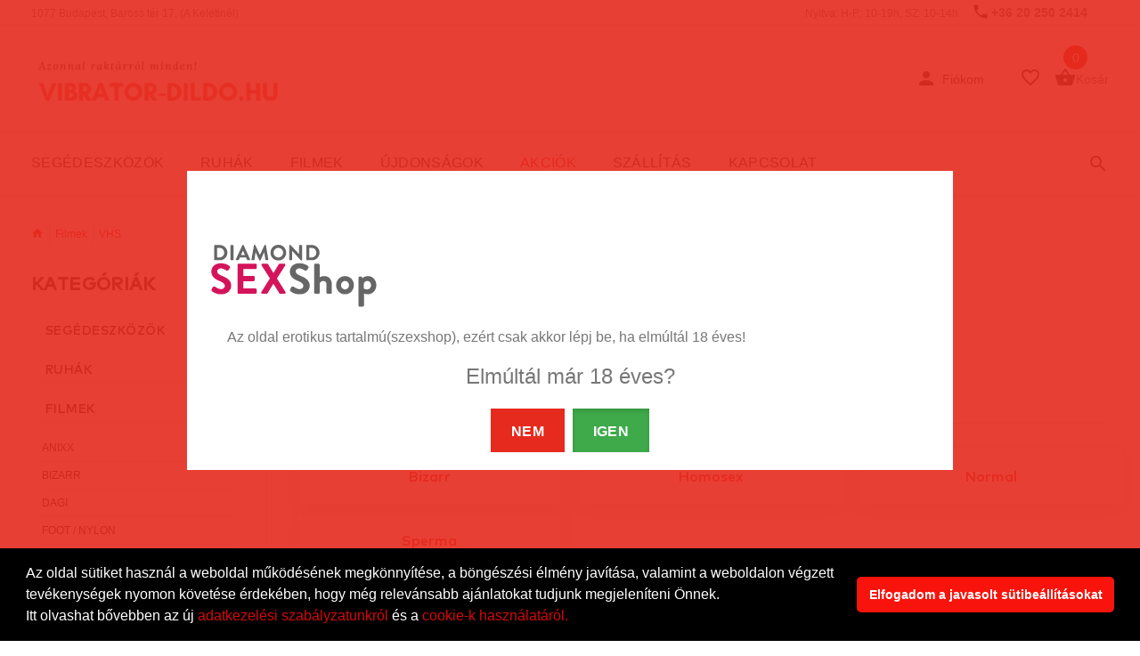

--- FILE ---
content_type: text/html; charset=UTF-8
request_url: https://vibrator-dildo.hu/filmek/vhs
body_size: 70850
content:

<!DOCTYPE html>
<html lang="hu">
	<head>
		<meta charset="utf-8">
		<title>Diamond SzexShop SexShop</title>
		 <base href="/diamond/" />
		<meta name="keywords" content="szexshop,sexshop,diamonderoticshop,diamondsexshop,vibrátor, óvszer, sexshop,szexshop,szex shop,szex bolt,legnagyobb,budapest,diamond,legjobb,keleti,baross,ter,sex shop,pina,műpina,potencia,3 szinten,raktáron,minden,palyaudvar,dildo,dong,potencia,erekcio,o">
		<meta name="description" content="Sexshop Budapest Baross téren.A legnagyobb magyar szexshop! Budapesten a Keletinél.Gyere nézz be hozzánk!3szintes szex shop üzletünkben szinte minden.">
		<meta name="author" content="diamondsexshop.hu">
		<link rel="shortcut icon" href="favicon.ico">
		<meta http-equiv="ScreenOrientation" content="autoRotate:disabled">
		<meta name="google-site-verification" content="YD7MbL_29YU2awBaOYSuNnKWyRdpkYJyuSJHTbYwLiU" />
        <meta name="viewport" content="width=device-width, initial-scale=1">
		<link rel="stylesheet" href="external/bootstrap/bootstrap.min.css">
		<link rel="stylesheet" href="external/slick/slick.min.css">
		<link rel="stylesheet" type="text/css" href="external/rs-plugin/css/settings.min.css" media="screen" />
		<link rel="stylesheet" href="css/template.css?rnd=1">
		<link rel="stylesheet" href="font/icont-fonts.min.css">
		<link rel="stylesheet" href="external/select/select2.css">
		<link rel="stylesheet" href="external/metis/metisMenu.css">
		<link rel="stylesheet" href="external/jgrowl/jquery.jgrowl.min.css">


		<!--<script src="external/jquery/jquery-2.1.4.min.js"></script>-->
		<script src="external/jquery/jquery-3.2.1.min.js"></script>






        <!--	<script type="text/javascript" src="https://maps.googleapis.com/maps/api/js?key=AIzaSyDQORJbHVqwubK8jqxfTfB-hdopClLXLDs&language=hu&region=HU?v=3"></script>
    <script src="external/posta/posta2.js"></script>
    <link rel="stylesheet" type="text/css" href="css/postapont-api2.css">
    -->

    <link rel="stylesheet" type="text/css" href="https://cdn.jsdelivr.net/npm/cookieconsent@3/build/cookieconsent.min.css" />

    <script async src="https://www.googletagmanager.com/gtag/js?id=G-40GXNB0QRD"></script>
    <script>
      window.dataLayer = window.dataLayer || [];
      function gtag(){dataLayer.push(arguments);}
      gtag('js', new Date());

      gtag('config', 'G-40GXNB0QRD');
    </script>

	</head><body>
	<div class="loader-wrapper">
			<div class="loader">
				<svg class="circular" viewBox="25 25 50 50">
					<circle class="loader-animation" cx="50" cy="50" r="20" fill="none" stroke-width="2" stroke-miterlimit="10"/>
				</svg>
			</div>
		</div>
    


<nav class="panel-menu">
    <ul>
        <li>
            <a  href="/adatmodositas"> FIÓKOM</a>
            <ul>

                                    <li><a href="/login">BEJELENTKEZÉS</a></li>
                    <li><a href="/registration">REGISZTRÁCIÓ</a></li>
                    
            </ul>
        </li>
        <li>
            <a href="/uj_termekek">ÚJDONSÁGOK</a>
        </li>

        <li class="colors">
            <a href="/akcios_termekek">AKCIÓS TERMÉKEK</a>
        </li>

        <li>
            <a href="/segedeszkozok">SEGÉDESZKÖZÖK</a>
            <ul>

                <li><a href="/segedeszkozok/vibrator---dong">Vibrátor / Dong</a></li><li><a href="/segedeszkozok/sikositokolajok">Síkosítók,olajok</a></li><li><a href="/segedeszkozok/bortisztito-rush">Bőrtisztító-RUSH</a></li><li><a href="/segedeszkozok/golyoktojasok">Golyók,tojások</a></li><li><a href="/segedeszkozok/felcsatolhato-penisz">Felcsatolható pénisz</a></li><li><a href="/segedeszkozok/anal">Anál</a></li><li><a href="/segedeszkozok/gumino-ferfi">Guminő, férfi</a></li><li><a href="/segedeszkozok/muvagina">Művagina</a></li><li><a href="/segedeszkozok/sado-mazo-kellekek">Sado/Mazo kellékek</a></li><li><a href="/segedeszkozok/poen-ajandek">Poén, Ajándék</a></li><li><a href="/segedeszkozok/vakuum-pumpak-ferfi">Vákuum pumpák -férfi</a></li><li><a href="/segedeszkozok/vakuum-pumpak-noi">Vákuum pumpák -női</a></li><li><a href="/segedeszkozok/penisz-gyuruk">Pénisz gyűrűk</a></li><li><a href="/segedeszkozok/condom">Condom</a></li><li><a href="/segedeszkozok/penisz-ratetek">Pénisz rátétek</a></li><li><a href="/segedeszkozok/elemek-akku-toltok">Elemek, akku, töltők</a></li><li><a href="/segedeszkozok/tabletta-krem-spray">Tabletta, krém, spray</a></li><li><a href="/segedeszkozok/intim-higienia">Intim higiénia</a></li><li><a href="/segedeszkozok/labda-hinta">Labda, hinta</a></li><li><a href="/segedeszkozok/prosztata-masszazs">Prosztata masszázs</a></li><li><a href="/segedeszkozok/penisz-nyujto">Pénisz nyújtó</a></li><li><a href="/segedeszkozok/egyeb-segedeszkozok">Egyéb segédeszközök</a></li>

            </ul>
        </li>


        <li>
            <a href="/ruhak">RUHÁK</a>
            <ul>
                <li><a href="/ruhak/noi-ruhak">Női ruhák</a>
                    <ul>
                        <li><a href="/ruhak/noi-ruhak/babydoll-haloruha"> Babydoll, hálóruha</a></li><li><a href="/ruhak/noi-ruhak/bor-mubor"> Bőr, műbőr</a></li><li><a href="/ruhak/noi-ruhak/bugyik-melltartok"> Bugyik, melltartók</a></li><li><a href="/ruhak/noi-ruhak/combfix-harisnyakoto"> Combfix, harisnyakötő</a></li><li><a href="/ruhak/noi-ruhak/fuzo-alakformalo"> Fűző, alakformáló</a></li><li><a href="/ruhak/noi-ruhak/harisnya-leggings"> Harisnya, leggings</a></li><li><a href="/ruhak/noi-ruhak/jelmez"> Jelmez</a></li><li><a href="/ruhak/noi-ruhak/kiegeszito-kesztyu"> Kiegészítő, kesztyű</a></li><li><a href="/ruhak/noi-ruhak/noi-latex"> Női Latex</a></li><li><a href="/ruhak/noi-ruhak/mell-formalas"> Mell formálás</a></li><li><a href="/ruhak/noi-ruhak/necc-egybe-ruhak"> Necc, egybe ruhák</a></li><li><a href="/ruhak/noi-ruhak/szandal-papucs-csizma"> Szandál, papucs, csizma</a></li><li><a href="/ruhak/noi-ruhak/paroka"> Paróka</a></li><li><a href="/ruhak/noi-ruhak/szett-sima"> Szett, sima</a></li><li><a href="/ruhak/noi-ruhak/vizes-hatasu-lakk"> Vizes hatású, Lakk</a></li><li><a href="/ruhak/noi-ruhak/kulonleges"> Különleges</a></li>                    </ul>
                </li>
                <li><a href="/ruhak/ferfi-ruhak">Férfi ruhák</a>
                    <ul>

                        <li><a href="/ruhak/ferfi-ruhak/alsonemuk"> Alsóneműk</a></li><li><a href="/ruhak/ferfi-ruhak/bormubor-ruhak"> Bőr,műbőr ruhák</a></li><li><a href="/ruhak/ferfi-ruhak/felso"> Felső</a></li><li><a href="/ruhak/ferfi-ruhak/jelmez-paroka"> Jelmez, paróka</a></li><li><a href="/ruhak/ferfi-ruhak/ferfi-latex"> Férfi Latex</a></li><li><a href="/ruhak/ferfi-ruhak/egyeb-ruhak"> Egyéb ruhák</a></li>
                    </ul>
                </li>
                <li><a href="/merettablazat">Mérettáblázat</a>
                    <ul>
                        <li><a href="/noi-merettablazat">Női mérettáblázat</a></li>
                        <li><a href="/ferfi-merettablazat">Férfi mérettáblázat</a></li>
                    </ul>
                </li>
            </ul>

        </li>
        <li>
            <a href="/filmek">FILMEK</a>
            <ul>
                <li><a href="/filmek/anixx"> Anixx</a></li><li><a href="/filmek/bizarr"> Bizarr</a></li><li><a href="/filmek/dagi"> Dagi</a></li><li><a href="/filmek/foot-nylon"> Foot / Nylon</a></li><li><a href="/filmek/gay"> Gay</a></li><li><a href="/filmek/kaviar-filmek"> Kaviar Filmek</a></li><li><a href="/filmek/lesbi-solo"> Lesbi / Solo</a></li><li><a href="/filmek/manga"> Manga</a></li><li><a href="/filmek/normal"> Normal</a></li><li><a href="/filmek/pisi-squirt-enema-milk"> Pisi / Squirt / Enema / Milk</a></li><li><a href="/filmek/blu-ray"> Blu-ray</a></li><li><a href="/filmek/vhs"> VHS</a></li>            </ul>
        </li>
        <li>
            <a href="javascript:void(0);">EGYÉB KATEGÓRIÁK</a>
            <ul>
                <li><a href="/akciok/keszletkisopres">Készletkisöprés</a></li><li><a href="/akciok/nepszeru">Népszerű</a></li><li><a href="/akciok/karacsony">Valentín 2026</a></li>
            </ul>

        </li>


        <li>
            <a href="/markak">MÁRKÁK</a>
        </li>

        <li>
            <a href="/szallitas">SZÁLLÍTÁS</a>
        </li>

        <li>
            <a href="/kapcsolat">KAPCSOLAT</a>
        </li>



    </ul>
    <div class="mm-navbtn-names" style="display:none">
        <div class="mm-closebtn">BEZÁR</div>
        <div class="mm-backbtn">VISSZA</div>
    </div>
</nav>
<header class="shadow">
    <!-- mobil header -->
    <div class="mobile-header">
        <span style="padding-left:19px;font-size:11px;"> <a href="/kapcsolat">1077 Budapest, Baross tér 17. (A Keletinél)</a> </span>
        <div class="container-fluid">


            <!-- mobil logo -->
            <div class="logo" style="text-align:center;">
                <a href="/">
				<!--mlogostart-->                                <img src="https://images.szex.com/public/data/logo/vibrator-dildo.hu-logo-vibrator-dildohu-20240923132511-340x100.jpeg" alt="vibrator-dildo.hu"<!--mlogoend-->    
				</a>
            </div>
            <!-- mobil logo -->


            <div class="pull-right" style="padding-right:20px;">
                <!-- account -->

                <!-- /account -->
                <!-- kosár -->
                <div class="mobile-parent-cart"></div>
                <!-- /kosár -->
            </div>
        </div>

        <div class="container-fluid top-line">
            <div class="pull-left">
                <div class="mobile-parent-menu">
                    <div class="mobile-menu-toggle">
                        <span class="icon-bar"></span>
                        <span class="icon-bar"></span>
                        <span class="icon-bar"></span>
                        <span class="menu-text">
								MENÜ
								</span>
                    </div>
                </div>
            </div>
            <div class="pull-right">
                <!-- search -->
                
                <div class="search">
                    <a href="javascript:void(0);" class="search-open"><span class="icon icon-search"></span></a>
                    <div class="search-dropdown">
                        <form action="/kereses" method="get" id="searchtop">
                            <input type="hidden" name="formaction" value="kereses_mobil">
                            <input type="hidden" name="token" value="cc8cecca6f06e429d0c235aa83037c74" />
                            <div class="input-outer">
                                <input type="search" name="q" value=""  maxlength="128" placeholder="Keresés" class="shc validate[required,minSize[3]]">
                                <button type="submit" class="btn-search"><span>Keresés</span></button>
                            </div>
                            <a href="#" class="search-close"><span class="icon icon-close"></span></a>
                        </form>
                    </div>
                </div>
                <!-- /search -->
            </div>
        </div>
    </div>
    <!-- /mobil header -->
    <!-- desktop header -->
    <div class="desktop-header  header-06">
        <div class="container">
            <div class="pull-left">

                <div class="box-info">
                    <div class="time">
                        <a href="/kapcsolat">1077 Budapest, Baross tér 17. (A Keletinél)</a>
                    </div>
                </div>

            </div>
            <div class="pull-right text-right">
                <!-- box-info -->
                <div class="box-info">
                    <div class="telephone">
                        <span class="icon icon-call"></span><a href="tel:+36202502414">+36 20 250 2414</a>
                    </div>
                    <div class="time">
                        Nyitva: H-P: 10-19h, SZ: 10-14h
                    </div>
                </div>
            </div>
        </div>
        <div class="top-bg">
            <div class="top-line">
                <div class="container">
                    <div class="pull-left">
                        <!-- logo -->
                        <div class="logo">

                            <a href="/"> 
							<!--dlogostart-->                                <img src="https://images.szex.com/public/data/logo/vibrator-dildo.hu-logo-vibrator-dildohu-20240923132511-340x100.jpeg" alt="vibrator-dildo.hu"<!--dlogoend-->
							</a>
                        </div>
                        <!-- /logo -->
                    </div>
                    <div class="pull-right">
                        <!-- account -->
                        <div class="account dropdown">
                            <a class="dropdown-toggle" data-toggle="dropdown">
                                <span  class="icon icon-person"></span>
                                <span class="dropdown-label hidden-sm hidden-xs">Fiókom</span>
                            </a>
                            <ul class="dropdown-menu">


                                                                    <li><a href="/login"><span class="icon icon-lock_outline"></span>Bejelentkezés</a></li>
                                    <li><a href="/registration"><span class="icon icon-person_add"></span>Regisztráció</a></li>

                                                                </ul>
                        </div>
                        <!-- /account -->
                        <!-- kosár -->
                        
                        <div class="main-parent-cart">
                            <div class="cart">
                                <a href="/account"  class="d-toggle hidden-desktop">
                                    <span class="icon icon-person" ></span>
                                </a>
                                <a href="/wishlist" class="d-toggle">
                                    <span class="icon icon-favorite_border"></span>
                                </a>
                                <div class="dropdown">
                                    <a href="/kosar" class="d-toggle">
                                        <span class="icon icon-shopping_basket"></span>
                                        <span class="badge badge-cart">0</span>
                                        <div class="dropdown-label hidden-sm hidden-xs">Kosár</div>
                                    </a>

                                </div>
                            </div>
                        </div>
                        <!-- kosár -->
                    </div>
                </div>
            </div>
        </div>
        <div class="top-line">
            <div class="container">
                <div class="pull-left">
                    <div class="menu-parent-box">
                        <!-- header menü -->
                        <nav class="header-menu">
                            <ul>
                                <!--<li class="dropdown selected">
                                    <a href="/">FŐOLDAL</a>
                                </li>	-->

                                <li class="dropdown megamenu">
                                    <a href="/segedeszkozok">SEGÉDESZKÖZÖK</a>
                                    <div class="dropdown-menu">
                                        <div class="row custom-layout-02 menu-list-col">
                                            <div class="col-sm-12">
                                                <a class="title-underline" href="/segedeszkozok">
                                                    <span>SEGÉDESZKÖZÖK</span>
                                                </a>

                                                <div class="row">

                                                    	<div class="col-sm-4">
			<ul class="megamenu-submenu"><li><a href="/segedeszkozok/vibrator---dong" style="font-size:14px;"> Vibrátor / Dong</a></li><li><a href="/segedeszkozok/sikositokolajok" style="font-size:14px;"> Síkosítók,olajok</a></li><li><a href="/segedeszkozok/bortisztito-rush" style="font-size:14px;"> Bőrtisztító-RUSH</a></li><li><a href="/segedeszkozok/golyoktojasok" style="font-size:14px;"> Golyók,tojások</a></li><li><a href="/segedeszkozok/felcsatolhato-penisz" style="font-size:14px;"> Felcsatolható pénisz</a></li><li><a href="/segedeszkozok/anal" style="font-size:14px;"> Anál</a></li><li><a href="/segedeszkozok/gumino-ferfi" style="font-size:14px;"> Guminő, férfi</a></li>		 </ul>
</div>	<div class="col-sm-4">
			<ul class="megamenu-submenu"><li><a href="/segedeszkozok/muvagina" style="font-size:14px;"> Művagina</a></li><li><a href="/segedeszkozok/sado-mazo-kellekek" style="font-size:14px;"> Sado/Mazo kellékek</a></li><li><a href="/segedeszkozok/poen-ajandek" style="font-size:14px;"> Poén, Ajándék</a></li><li><a href="/segedeszkozok/vakuum-pumpak-ferfi" style="font-size:14px;"> Vákuum pumpák -férfi</a></li><li><a href="/segedeszkozok/vakuum-pumpak-noi" style="font-size:14px;"> Vákuum pumpák -női</a></li><li><a href="/segedeszkozok/penisz-gyuruk" style="font-size:14px;"> Pénisz gyűrűk</a></li><li><a href="/segedeszkozok/condom" style="font-size:14px;"> Condom</a></li>		 </ul>
</div>	<div class="col-sm-4">
			<ul class="megamenu-submenu"><li><a href="/segedeszkozok/penisz-ratetek" style="font-size:14px;"> Pénisz rátétek</a></li><li><a href="/segedeszkozok/elemek-akku-toltok" style="font-size:14px;"> Elemek, akku, töltők</a></li><li><a href="/segedeszkozok/tabletta-krem-spray" style="font-size:14px;"> Tabletta, krém, spray</a></li><li><a href="/segedeszkozok/intim-higienia" style="font-size:14px;"> Intim higiénia</a></li><li><a href="/segedeszkozok/labda-hinta" style="font-size:14px;"> Labda, hinta</a></li><li><a href="/segedeszkozok/prosztata-masszazs" style="font-size:14px;"> Prosztata masszázs</a></li><li><a href="/segedeszkozok/penisz-nyujto" style="font-size:14px;"> Pénisz nyújtó</a></li>		 </ul>
</div>	<div class="col-sm-4">
			<ul class="megamenu-submenu"><li><a href="/segedeszkozok/egyeb-segedeszkozok" style="font-size:14px;"> Egyéb segédeszközök</a></li>                                                </div>



                                            </div>
                                        </div>


                                    </div>
                    </div>
                    </li>
                    <li class="dropdown megamenu">
                        <a href="/ruhak">RUHÁK</a>

                        <div class="dropdown-menu">
                            <div class="row custom-layout-02">
                                <div class="col-sm-7">
                                    <div class="row menu-list-col">
                                        <div class="col-sm-4">
                                            <a href="/ruhak/noi-ruhak" class="title-underline">
                                                <span>NŐI RUHÁK</span>
                                            </a>
                                            <ul class="megamenu-submenu">
                                                <li><a href="/ruhak/noi-ruhak/babydoll-haloruha" style="font-size:14px;"> Babydoll, hálóruha</a></li><li><a href="/ruhak/noi-ruhak/bor-mubor" style="font-size:14px;"> Bőr, műbőr</a></li><li><a href="/ruhak/noi-ruhak/bugyik-melltartok" style="font-size:14px;"> Bugyik, melltartók</a></li><li><a href="/ruhak/noi-ruhak/combfix-harisnyakoto" style="font-size:14px;"> Combfix, harisnyakötő</a></li><li><a href="/ruhak/noi-ruhak/fuzo-alakformalo" style="font-size:14px;"> Fűző, alakformáló</a></li><li><a href="/ruhak/noi-ruhak/harisnya-leggings" style="font-size:14px;"> Harisnya, leggings</a></li><li><a href="/ruhak/noi-ruhak/jelmez" style="font-size:14px;"> Jelmez</a></li><li><a href="/ruhak/noi-ruhak/kiegeszito-kesztyu" style="font-size:14px;"> Kiegészítő, kesztyű</a></li><li><a href="/ruhak/noi-ruhak/noi-latex" style="font-size:14px;"> Női Latex</a></li><li><a href="/ruhak/noi-ruhak/mell-formalas" style="font-size:14px;"> Mell formálás</a></li><li><a href="/ruhak/noi-ruhak/necc-egybe-ruhak" style="font-size:14px;"> Necc, egybe ruhák</a></li><li><a href="/ruhak/noi-ruhak/szandal-papucs-csizma" style="font-size:14px;"> Szandál, papucs, csizma</a></li><li><a href="/ruhak/noi-ruhak/paroka" style="font-size:14px;"> Paróka</a></li><li><a href="/ruhak/noi-ruhak/szett-sima" style="font-size:14px;"> Szett, sima</a></li><li><a href="/ruhak/noi-ruhak/vizes-hatasu-lakk" style="font-size:14px;"> Vizes hatású, Lakk</a></li><li><a href="/ruhak/noi-ruhak/kulonleges" style="font-size:14px;"> Különleges</a></li>
                                            </ul>
                                        </div>
                                        <div class="col-sm-4">
                                            <a href="/ruhak/ferfi-ruhak" class="title-underline">
                                                <span>FÉRFI RUHÁK</span>
                                            </a>
                                            <ul class="megamenu-submenu">
                                                <li><a href="/ruhak/ferfi-ruhak/alsonemuk" style="font-size:14px;"> Alsóneműk</a></li><li><a href="/ruhak/ferfi-ruhak/bormubor-ruhak" style="font-size:14px;"> Bőr,műbőr ruhák</a></li><li><a href="/ruhak/ferfi-ruhak/felso" style="font-size:14px;"> Felső</a></li><li><a href="/ruhak/ferfi-ruhak/jelmez-paroka" style="font-size:14px;"> Jelmez, paróka</a></li><li><a href="/ruhak/ferfi-ruhak/ferfi-latex" style="font-size:14px;"> Férfi Latex</a></li><li><a href="/ruhak/ferfi-ruhak/egyeb-ruhak" style="font-size:14px;"> Egyéb ruhák</a></li>
                                            </ul>
                                        </div>
                                        <div class="col-sm-4">
                                            <a href="/merettablazat" class="title-underline">
                                                <span>Mérettáblázat</span>
                                            </a>
                                            <ul class="megamenu-submenu">
                                                <li><a href="/noi-merettablazat" style="font-size:16px;">Női mérettáblázat</a></li>
                                                <li><a href="/ferfi-merettablazat" style="font-size:16px;">Férfi mérettáblázat</a></li>
                                            </ul>
                                        </div>
                                    </div>
                                </div>
                                <div class="col-sm-5">
                                    <a href="" class="promo-box zoom-in design-13">
                                        <img src="https://images.szex.com/public/data/slider/" alt="">
                                        <div class="description">
                                            <div class="block-table">
                                                <div class="block-table-cell">
                                                    <div class="title title-md"></div>
                                                    <span class="btn ">VÁSÁROLJ MOST!</span>
                                                </div>
                                            </div>
                                        </div>
                                    </a>
                                </div>
                            </div>

                        </div>


                    </li>
                    <li class="dropdown megamenu">
                        <a href="/filmek">FILMEK</a>
                        <div class="dropdown-menu">
                            <div class="row custom-layout-02 menu-list-col">
                                <div class="col-sm-12">
                                    <a class="title-underline" href="/filmek">
                                        <span>FILMEK</span>
                                    </a>
                                    <div class="row">
                                        	<div class="col-sm-4">
			<ul class="megamenu-submenu"><li><a href="/filmek/anixx" style="font-size:14px;"> Anixx</a></li><li><a href="/filmek/bizarr" style="font-size:14px;"> Bizarr</a></li><li><a href="/filmek/dagi" style="font-size:14px;"> Dagi</a></li><li><a href="/filmek/foot-nylon" style="font-size:14px;"> Foot / Nylon</a></li><li><a href="/filmek/gay" style="font-size:14px;"> Gay</a></li><li><a href="/filmek/kaviar-filmek" style="font-size:14px;"> Kaviar Filmek</a></li><li><a href="/filmek/lesbi-solo" style="font-size:14px;"> Lesbi / Solo</a></li><li><a href="/filmek/manga" style="font-size:14px;"> Manga</a></li><li><a href="/filmek/normal" style="font-size:14px;"> Normal</a></li><li><a href="/filmek/pisi-squirt-enema-milk" style="font-size:14px;"> Pisi / Squirt / Enema / Milk</a></li>		 </ul>
</div>	<div class="col-sm-4">
			<ul class="megamenu-submenu"><li><a href="/filmek/blu-ray" style="font-size:14px;"> Blu-ray</a></li><li><a href="/filmek/vhs" style="font-size:14px;"> VHS</a></li>
                                    </div>
                                </div>


                            </div>
                        </div>




                    </li>

                    <!--<li class="dropdown megamenu">-->
                    <li class="dropdown">
                        <a href="/uj_termekek">ÚJDONSÁGOK</a>

                    </li>

                    <li class="dropdown selected">
                        <a href="/akcios_termekek">AKCIÓK</a>
                    </li>

                    <li class="dropdown">
                        <a href="/szallitas">SZÁLLÍTÁS</a>
                    </li>

                    <li class="dropdown"><a href="/kapcsolat">KAPCSOLAT</a></li>
                    </ul>
                    </nav>
                    <!-- header menü -->
                </div>
            </div>
            <div class="pull-right">
                <!-- keresés -->
                                <div class="search">
                    <a href="#" class="search-open"><span class="icon icon-search"></span></a>
                    <div class="search-dropdown">
                        <form action="/kereses" method="get" id="desksearch">
                            <input type="hidden" name="formaction" value="kereses">
                            <input type="hidden" name="token" value="cc8cecca6f06e429d0c235aa83037c74" />
                            <div class="input-outer">
                                <input type="search" value="" maxlength="128" name="q" placeholder="Keresés" id="shc" class="validate[required,minSize[3]]">
                                <button type="submit" class="btn-search">KERESÉS</button>
                            </div>
                            <a href="#" class="search-close"><span class="icon icon-close"></span></a>
                        </form>
                    </div>
                </div>
                <!-- keresés -->
            </div>
        </div>
    </div>
    </div>
    <!-- /desktop-header -->
    <!-- nav -->

            <div class="stuck-nav">
            <div class="container">
                <div class="col-md-12">
                    <div class="pull-left">
                        <div class="stuck-menu-parent-box"></div>
                    </div>
                    <div class="pull-right" style="padding-right:30px;">
                        <div class="stuck-cart-parent-box"></div>
                    </div>
                </div>
            </div>
        </div>

    
    <!-- nav -->
</header>





    <div class="breadcrumb">
        <div class="container">
            <ul>
                <li><a href="/"><div class="icon-home"></div></a></li>
                <li><a href="/filmek">Filmek</a></li><li><a href="/filmek//vhs" >VHS</a></li>            </ul>
        </div>
    </div>


    <div id="pageContent">
        <div class="container offset-0">
            <div class="row">
                <!-- left col -->
                <div class="slide-column-close">
                    <a href="#"><span class="icon icon-close"></span>BEZÁR</a>
                </div>

                <!-- menu col -->
                <div class="col-md-4 col-lg-3 col-xl-3 aside leftColumn">
    <div class="collapse-block open collapse-block-mobile">
        <h3 class="collapse-block_title hidden">Filter:</h3>
        <div class="collapse-block_content">
            <div class="filters-mobile">

            </div>
        </div>
    </div>



    <!--
<div id="accordian">
    <ul class="nomargin">
            <li class="active">
                    <h3><a href="javascript:void0;"></i>first</a></h3>
                    <ul>
                            <li><a href="javascript:void0;">1</a></li>
                            <li><a href="javascript:void0;">2</a></li>
                            <li><a href="javascript:void0;">3</a></li>
                            <li><a href="javascript:void0;">4</a></li>
                    </ul>
            </li>
            <li>
                    <h3><a href="javascript:void0;">2 (active)</a></h3>
                    <ul class="nomargin">
                            <li><a href="javascript:void0;">1</a></li>
                            <li><a href="javascript:void0;">2</a>
                                    <ul class="nomargin">
                                            <li><a href="javascript:void0;">1</a></li>
                                            <li><a href="javascript:void0;">2</a></li>
                                            <li><a href="javascript:void0;">3</a>
                                                    <ul>
                                                            <li><a href="javascript:void0;">1</a></li>
                                                            <li><a href="javascript:void0;">2</a></li>
                                                            <li><a href="javascript:void0;">3</a></li>
                                                            <li><a href="javascript:void0;">4</a></li>
                                                            <li><a href="javascript:void0;">5</a></li>
                                                    </ul>
                                            </li>
                                            <li><a href="javascript:void0;">4</a></li>
                                            <li><a href="javascript:void0;">5</a></li>
                                    </ul>
                            </li>
                            <li>
                                    <a href="javascript:void0;">3</a>
                                    <ul class="nomargin">
                                            <li><a href="javascript:void0;">1</a></li>
                                            <li><a href="javascript:void0;">2</a></li>
                                            <li><a href="javascript:void0;">3</a></li>
                                            <li><a href="javascript:void0;">4</a></li>
                                            <li><a href="javascript:void0;">5</a></li>
                                    </ul>
                            </li>
                            <li><a href="javascript:void0;">4</a></li>
                            <li><a href="javascript:void0;">5</a></li>
                    </ul>
            </li>
            <li>
                    <h3><a href="javascript:void0;"></span>3</a></h3>
                    <ul class="nomargin">
                            <li><a href="javascript:void0;">1</a></li>
                            <li><a href="javascript:void0;">2</a></li>
                            <li><a href="javascript:void0;">3</a></li>
                            <li><a href="javascript:void0;">4</a></li>
                            <li><a href="javascript:void0;">5</a></li>

                    </ul>
            </li>
            <li>
                    <h3><a href="javascript:void0;">4</a></h3>
                    <ul class="nomargin">
                            <li><a href="javascript:void0;">1</a></li>
                            <li><a href="javascript:void0;">2</a></li>
                            <li><a href="javascript:void0;">3</a></li>
                            <li><a href="javascript:void0;">4</a></li>
                    </ul>
            </li>
    </ul>
</div>


    -->





    <div class="collapse-block open">
        <h3 class="collapse-block_title">KATEGÓRIÁK</h3>
        <div class="collapse-block_content">

            <div id="accordian">
                <ul class="nomargin">

                     <li ><h3><a href="javascript:void(0);">Segédeszközök </a></h3>
	 <ul class="nomargin">  <li><a href="javascript:void(0);">Vibrátor / Dong</a>
	 <ul class="nomargin"> <li><a href="/segedeszkozok/vibrator---dong/csiklo-izgato"> <span class="icon icon-keyboard_arrow_right"></span> Csikló izgató</a></li> <li><a href="/segedeszkozok/vibrator---dong/dong-nem-vibral"> <span class="icon icon-keyboard_arrow_right"></span> Dong (nem vibrál)</a></li> <li><a href="/segedeszkozok/vibrator---dong/felkemeny-pumpalhato"> <span class="icon icon-keyboard_arrow_right"></span> Félkemény, pumpálható</a></li> <li><a href="/segedeszkozok/vibrator---dong/fem-eszkozok"> <span class="icon icon-keyboard_arrow_right"></span> Fém eszközök</a></li> <li><a href="/segedeszkozok/vibrator---dong/forgo-fejes"> <span class="icon icon-keyboard_arrow_right"></span> Forgó fejes</a></li> <li><a href="/segedeszkozok/vibrator---dong/g-pont"> <span class="icon icon-keyboard_arrow_right"></span> G-pont</a></li> <li><a href="/segedeszkozok/vibrator---dong/keszlet"> <span class="icon icon-keyboard_arrow_right"></span> Készlet</a></li> <li><a href="/segedeszkozok/vibrator---dong/ketvegu"> <span class="icon icon-keyboard_arrow_right"></span> Kétvégű</a></li> <li><a href="/segedeszkozok/vibrator---dong/lepkek"> <span class="icon icon-keyboard_arrow_right"></span> Lepkék</a></li> <li><a href="/segedeszkozok/vibrator---dong/luxus-borhatasu"> <span class="icon icon-keyboard_arrow_right"></span> Luxus, bőrhatású</a></li> <li><a href="/segedeszkozok/vibrator---dong/oriasok"> <span class="icon icon-keyboard_arrow_right"></span> Óriások</a></li> <li><a href="/segedeszkozok/vibrator---dong/parvibrator"> <span class="icon icon-keyboard_arrow_right"></span> Párvibrátor</a></li> <li><a href="/segedeszkozok/vibrator---dong/rud-vibrator"> <span class="icon icon-keyboard_arrow_right"></span> Rúd vibrátor</a></li> <li><a href="/segedeszkozok/vibrator---dong/szex-gep-masszirozo"> <span class="icon icon-keyboard_arrow_right"></span> Szex gép, masszírozó</a></li> <li><a href="/segedeszkozok/vibrator---dong/uveg-eszkozok"> <span class="icon icon-keyboard_arrow_right"></span> Üveg eszközök</a></li> <li><a href="/segedeszkozok/vibrator---dong/szilikonzseles"> <span class="icon icon-keyboard_arrow_right"></span> Szilikon,zselés</a></li> <li><a href="/segedeszkozok/vibrator---dong/csikloizgato-leghullamos"> <span class="icon icon-keyboard_arrow_right"></span> Csiklóizgató léghullámos</a></li> <li><a href="/segedeszkozok/vibrator---dong/csodoreb"> <span class="icon icon-keyboard_arrow_right"></span> Csődör,eb</a></li></ul></li>  <li><a href="javascript:void(0);">Síkosítók,olajok</a>
	 <ul class="nomargin"> <li><a href="/segedeszkozok/sikositokolajok/anal-spray"> <span class="icon icon-keyboard_arrow_right"></span> Anál spray</a></li> <li><a href="/segedeszkozok/sikositokolajok/furdes-testapolo"> <span class="icon icon-keyboard_arrow_right"></span> Fürdés, testápoló</a></li> <li><a href="/segedeszkozok/sikositokolajok/masszazs-olajok"> <span class="icon icon-keyboard_arrow_right"></span> Masszázs olajok</a></li> <li><a href="/segedeszkozok/sikositokolajok/sikositok"> <span class="icon icon-keyboard_arrow_right"></span> Sikosítók</a></li> <li><a href="/segedeszkozok/sikositokolajok/lepedok"> <span class="icon icon-keyboard_arrow_right"></span> Lepedők</a></li></ul></li> <li><a href="/segedeszkozok/bortisztito-rush">Bőrtisztító-RUSH</a></li> <li><a href="/segedeszkozok/golyoktojasok">Golyók,tojások</a></li> <li><a href="/segedeszkozok/felcsatolhato-penisz">Felcsatolható pénisz</a></li> <li><a href="/segedeszkozok/anal">Anál</a></li> <li><a href="/segedeszkozok/gumino-ferfi">Guminő, férfi</a></li> <li><a href="/segedeszkozok/muvagina">Művagina</a></li>  <li><a href="javascript:void(0);">Sado/Mazo kellékek</a>
	 <ul class="nomargin"> <li><a href="/segedeszkozok/sado-mazo-kellekek/bilincs"> <span class="icon icon-keyboard_arrow_right"></span> Bilincs</a></li> <li><a href="/segedeszkozok/sado-mazo-kellekek/bondage---kotozes"> <span class="icon icon-keyboard_arrow_right"></span> Bondage - kötözés</a></li> <li><a href="/segedeszkozok/sado-mazo-kellekek/erenyov"> <span class="icon icon-keyboard_arrow_right"></span> Erényöv</a></li> <li><a href="/segedeszkozok/sado-mazo-kellekek/korbacs-paskolo"> <span class="icon icon-keyboard_arrow_right"></span> Korbács, paskoló</a></li> <li><a href="/segedeszkozok/sado-mazo-kellekek/maszk-alarc"> <span class="icon icon-keyboard_arrow_right"></span> Maszk, álarc</a></li> <li><a href="/segedeszkozok/sado-mazo-kellekek/mellbimbora-lanc-suly"> <span class="icon icon-keyboard_arrow_right"></span> Mellbimbóra (lánc, súly)</a></li> <li><a href="/segedeszkozok/sado-mazo-kellekek/nyakorv-poraz"> <span class="icon icon-keyboard_arrow_right"></span> Nyakörv, póráz</a></li> <li><a href="/segedeszkozok/sado-mazo-kellekek/orvos-szex"> <span class="icon icon-keyboard_arrow_right"></span> Orvos szex</a></li> <li><a href="/segedeszkozok/sado-mazo-kellekek/penisz-kateter"> <span class="icon icon-keyboard_arrow_right"></span> Pénisz katéter</a></li> <li><a href="/segedeszkozok/sado-mazo-kellekek/szajpeckek"> <span class="icon icon-keyboard_arrow_right"></span> Szájpeckek</a></li> <li><a href="/segedeszkozok/sado-mazo-kellekek/tagitok"> <span class="icon icon-keyboard_arrow_right"></span> Tágítók</a></li> <li><a href="/segedeszkozok/sado-mazo-kellekek/sado-mazo-egyeb"> <span class="icon icon-keyboard_arrow_right"></span> Sado/Mazo Egyéb</a></li> <li><a href="/segedeszkozok/sado-mazo-kellekek/elektroszex"> <span class="icon icon-keyboard_arrow_right"></span> Elektroszex</a></li></ul></li> <li><a href="/segedeszkozok/poen-ajandek">Poén, Ajándék</a></li> <li><a href="/segedeszkozok/vakuum-pumpak-ferfi">Vákuum pumpák -férfi</a></li> <li><a href="/segedeszkozok/vakuum-pumpak-noi">Vákuum pumpák -női</a></li> <li><a href="/segedeszkozok/penisz-gyuruk">Pénisz gyűrűk</a></li>  <li><a href="javascript:void(0);">Condom</a>
	 <ul class="nomargin"> <li><a href="/segedeszkozok/condom/100-db-os"> <span class="icon icon-keyboard_arrow_right"></span> 100 db-os</a></li> <li><a href="/segedeszkozok/condom/izesitett"> <span class="icon icon-keyboard_arrow_right"></span> Ízesített</a></li> <li><a href="/segedeszkozok/condom/latex-mentes"> <span class="icon icon-keyboard_arrow_right"></span> Latex mentes</a></li> <li><a href="/segedeszkozok/condom/xxl"> <span class="icon icon-keyboard_arrow_right"></span> XXL</a></li> <li><a href="/segedeszkozok/condom/egyeb-condom"> <span class="icon icon-keyboard_arrow_right"></span> Egyéb Condom</a></li> <li><a href="/segedeszkozok/condom/vicces"> <span class="icon icon-keyboard_arrow_right"></span> Vicces</a></li></ul></li> <li><a href="/segedeszkozok/penisz-ratetek">Pénisz rátétek</a></li> <li><a href="/segedeszkozok/elemek-akku-toltok">Elemek, akku, töltők</a></li>  <li><a href="javascript:void(0);">Tabletta, krém, spray</a>
	 <ul class="nomargin"> <li><a href="/segedeszkozok/tabletta-krem-spray/ferfiaknak"> <span class="icon icon-keyboard_arrow_right"></span> Férfiaknak</a></li> <li><a href="/segedeszkozok/tabletta-krem-spray/noknek"> <span class="icon icon-keyboard_arrow_right"></span> Nőknek</a></li> <li><a href="/segedeszkozok/tabletta-krem-spray/mindket-nemnek"> <span class="icon icon-keyboard_arrow_right"></span> Mindkét nemnek</a></li></ul></li> <li><a href="/segedeszkozok/intim-higienia">Intim higiénia</a></li> <li><a href="/segedeszkozok/labda-hinta">Labda, hinta</a></li> <li><a href="/segedeszkozok/prosztata-masszazs">Prosztata masszázs</a></li> <li><a href="/segedeszkozok/penisz-nyujto">Pénisz nyújtó</a></li> <li><a href="/segedeszkozok/egyeb-segedeszkozok">Egyéb segédeszközök</a></li></ul></li> <li ><h3><a href="javascript:void(0);">Ruhák </a></h3>
	 <ul class="nomargin">  <li><a href="javascript:void(0);">Női ruhák</a>
	 <ul class="nomargin"> <li><a href="/ruhak/noi-ruhak/babydoll-haloruha"> <span class="icon icon-keyboard_arrow_right"></span> Babydoll, hálóruha</a></li> <li><a href="/ruhak/noi-ruhak/bor-mubor"> <span class="icon icon-keyboard_arrow_right"></span> Bőr, műbőr</a></li> <li><a href="/ruhak/noi-ruhak/bugyik-melltartok"> <span class="icon icon-keyboard_arrow_right"></span> Bugyik, melltartók</a></li> <li><a href="/ruhak/noi-ruhak/combfix-harisnyakoto"> <span class="icon icon-keyboard_arrow_right"></span> Combfix, harisnyakötő</a></li> <li><a href="/ruhak/noi-ruhak/fuzo-alakformalo"> <span class="icon icon-keyboard_arrow_right"></span> Fűző, alakformáló</a></li> <li><a href="/ruhak/noi-ruhak/harisnya-leggings"> <span class="icon icon-keyboard_arrow_right"></span> Harisnya, leggings</a></li> <li><a href="/ruhak/noi-ruhak/jelmez"> <span class="icon icon-keyboard_arrow_right"></span> Jelmez</a></li> <li><a href="/ruhak/noi-ruhak/kiegeszito-kesztyu"> <span class="icon icon-keyboard_arrow_right"></span> Kiegészítő, kesztyű</a></li> <li><a href="/ruhak/noi-ruhak/noi-latex"> <span class="icon icon-keyboard_arrow_right"></span> Női Latex</a></li> <li><a href="/ruhak/noi-ruhak/mell-formalas"> <span class="icon icon-keyboard_arrow_right"></span> Mell formálás</a></li> <li><a href="/ruhak/noi-ruhak/necc-egybe-ruhak"> <span class="icon icon-keyboard_arrow_right"></span> Necc, egybe ruhák</a></li> <li><a href="/ruhak/noi-ruhak/szandal-papucs-csizma"> <span class="icon icon-keyboard_arrow_right"></span> Szandál, papucs, csizma</a></li> <li><a href="/ruhak/noi-ruhak/paroka"> <span class="icon icon-keyboard_arrow_right"></span> Paróka</a></li> <li><a href="/ruhak/noi-ruhak/szett-sima"> <span class="icon icon-keyboard_arrow_right"></span> Szett, sima</a></li> <li><a href="/ruhak/noi-ruhak/vizes-hatasu-lakk"> <span class="icon icon-keyboard_arrow_right"></span> Vizes hatású, Lakk</a></li> <li><a href="/ruhak/noi-ruhak/kulonleges"> <span class="icon icon-keyboard_arrow_right"></span> Különleges</a></li></ul></li>  <li><a href="javascript:void(0);">Férfi ruhák</a>
	 <ul class="nomargin"> <li><a href="/ruhak/ferfi-ruhak/alsonemuk"> <span class="icon icon-keyboard_arrow_right"></span> Alsóneműk</a></li> <li><a href="/ruhak/ferfi-ruhak/bormubor-ruhak"> <span class="icon icon-keyboard_arrow_right"></span> Bőr,műbőr ruhák</a></li> <li><a href="/ruhak/ferfi-ruhak/felso"> <span class="icon icon-keyboard_arrow_right"></span> Felső</a></li> <li><a href="/ruhak/ferfi-ruhak/jelmez-paroka"> <span class="icon icon-keyboard_arrow_right"></span> Jelmez, paróka</a></li> <li><a href="/ruhak/ferfi-ruhak/ferfi-latex"> <span class="icon icon-keyboard_arrow_right"></span> Férfi Latex</a></li> <li><a href="/ruhak/ferfi-ruhak/egyeb-ruhak"> <span class="icon icon-keyboard_arrow_right"></span> Egyéb ruhák</a></li></ul></li></ul></li> <li class="active selected_menu"><h3><a href="javascript:void(0);">Filmek </a></h3>
	 <ul class="nomargin"> <li><a href="/filmek/anixx">Anixx</a></li> <li><a href="/filmek/bizarr">Bizarr</a></li> <li><a href="/filmek/dagi">Dagi</a></li> <li><a href="/filmek/foot-nylon">Foot / Nylon</a></li> <li><a href="/filmek/gay">Gay</a></li> <li><a href="/filmek/kaviar-filmek">Kaviar Filmek</a></li> <li><a href="/filmek/lesbi-solo">Lesbi / Solo</a></li> <li><a href="/filmek/manga">Manga</a></li> <li><a href="/filmek/normal">Normal</a></li> <li><a href="/filmek/pisi-squirt-enema-milk">Pisi / Squirt / Enema / Milk</a></li>  <li><a href="javascript:void(0);">Blu-ray</a>
	 <ul class="nomargin"> <li><a href="/filmek/blu-ray/blu-ray-bizarr"> <span class="icon icon-keyboard_arrow_right"></span> Bizarr</a></li> <li><a href="/filmek/blu-ray/blu-ray-gay"> <span class="icon icon-keyboard_arrow_right"></span> Gay</a></li></ul></li>  <li><a href="javascript:void(0);">VHS</a>
	 <ul class="nomargin"> <li><a href="/filmek/vhs/vhs-bizarr"> <span class="icon icon-keyboard_arrow_right"></span> Bizarr</a></li> <li><a href="/filmek/vhs/vhs-homosex"> <span class="icon icon-keyboard_arrow_right"></span> Homosex</a></li> <li><a href="/filmek/vhs/vhs-normal"> <span class="icon icon-keyboard_arrow_right"></span> Normal</a></li> <li><a href="/filmek/vhs/vhs-sperma"> <span class="icon icon-keyboard_arrow_right"></span> Sperma</a></li></ul></li></ul></li>
                </ul>
            </div>


        </div>
    </div>


    <div class="collapse-block open">
        <h3 class="collapse-block_title" style="font-size:18px !important;">EGYÉB KATEGÓRIÁK</h3>
        <div class="collapse-block_content">
            <ul class="list-simple">
                <li><a href="/akciok/keszletkisopres">Készletkisöprés</a></li><li><a href="/akciok/nepszeru">Népszerű</a></li><li><a href="/akciok/karacsony">Valentín 2026</a></li>


            </ul>

        </div>
    </div>



    <div class="collapse-block open">
        <h3 class="collapse-block_title ">KIEMELT MÁRKÁK</h3>
        <div class="collapse-block_content">
            <ul class="list-simple">
                <li><a href="/markak/pjur">Pjur</a></li><li><a href="/markak/durex">Durex</a></li><li><a href="/markak/obsessive">Obsessive</a></li><li><a href="/markak/tenga">Tenga</a></li><li><a href="/markak/fleshlight">Fleshlight</a></li><li><a href="/markak/pipedream">Pipedream</a></li><li><a href="/markak/california-exotic-novelties">California Exotic Novelties</a></li><li><a href="/markak/fetish-submissive">Fetish Submissive</a></li><li><a href="/markak/lovetoy">Lovetoy</a></li><li><a href="/markak/svakom">Svakom</a></li><li><a href="/markak/id-glide">ID Glide</a></li><li><a href="/markak/satisfyer">Satisfyer</a></li><li><a href="/markak/pretty">Pretty</a></li><li><a href="/markak/chisa">CHISA</a></li><li><a href="/markak/titan-gel">Titan-Gel</a></li>


            </ul>
            <p class="pull-right"><a href="/markak">További márkák</a></p>
        </div>
    </div>

    <!-- banner -->



    <div class="ft_newproductslider">
        <div class="container-fluid">
            <div id="field_newproductslider" class="block horizontal_mode">
                <div class="row">
                    <div id="owl-slider-shop" class="owl-carousel owl-theme">

                        		<a href="/segedeszkozok/muvagina"><img src="https://images.szex.com/public/data/banner/diamondsexshop-bigbanner-20251118171254-220x360.jpeg" alt=""/></a>     		<a href="/segedeszkozok/anal"><img src="https://images.szex.com/public/data/banner/diamondsexshop-bigbanner-20251118171548-220x360.jpeg" alt=""/></a>     		<a href="/markak/obsessive"><img src="https://images.szex.com/public/data/banner/diamondsexshop-bigbanner-20251118171438-220x360.jpeg" alt=""/></a>                         </div></div></div></div></div>


    <!-- / banner -->



    <div class="collapse-block open">
        <h3 class="collapse-block_title ">NEM TALÁLSZ VALAMIT?</h3>
        <div class="collapse-block_content">
            <p>Ha nem tal&aacute;lsz valamit &aacute;ruh&aacute;zunkban akkor &iacute;rd meg ,hogy mit szeretn&eacute;l &eacute;s megpr&oacute;b&aacute;ljuk beszerezni ! Ha lehet a linket &iacute;rd meg,hogy hol l&aacute;ttad az &aacute;rucikket.</p>
            <div class="price-input">
                <a href="mailto:info@diamondsexshop.hu"><button type="submit" class="btn">ÍRD MEG MIT KERESEL</button></a>
            </div>

        </div>
    </div>


    <div class="collapse-block open">
        <h3 class="collapse-block_title ">MÁSOK NÉZIK </h3>
        <div class="collapse-block_content">
            <div class="compare-aside">
                <div class="item">									
										<div class="img pull-left">
											<a href="/segedeszkozok/vibrator---dong/g-pont/lilo-spark-of-love-g-spot-vibratorakkus"><img src="https://images.szex.com/public/data/termekek/6970556030629b.jpg" alt="Lilo Spark of Love G-Spot Vibrator,akkus."></a>
										</div>
										<a href="/segedeszkozok/vibrator---dong/g-pont/lilo-spark-of-love-g-spot-vibratorakkus" class="title"> Lilo Spark of Love G-Spot Vibrator,akkus.</a>
										
									</div><div class="item">									
										<div class="img pull-left">
											<a href="/ruhak/noi-ruhak/bugyik-melltartok/chicago-y-tanga"><img src="https://images.szex.com/public/data/products/2025/03/18//diamondsexshop-chicago-y-tanga-1-20250318120217-200x150_thumb.jpeg" alt="Chicago Y tanga"></a>
										</div>
										<a href="/ruhak/noi-ruhak/bugyik-melltartok/chicago-y-tanga" class="title"> Chicago Y tanga</a>
										
									</div>            </div>
        </div>
    </div>

    <div class="collapse-block open">
        <h3 class="collapse-block_title ">KIEMELT TERMÉK</h3>
        <div class="collapse-block_content">
            <div class="vertical-carousel arrow-style-2">

                <div class="aside-featured-product">
										<div class="product-img">
											<a href="/segedeszkozok/sado-mazo-kellekek/szajpeckek/rozsdamentes-acel-szajpecek"><img src="https://images.szex.com/public/data/termekek/8718924226339-21.1.jpg" alt="Rozsdamentes acél szájpecek."></a>
										</div>
										<div class="product-content">
											<div class="title"><a href="/segedeszkozok/sado-mazo-kellekek/szajpeckek/rozsdamentes-acel-szajpecek">Rozsdamentes acél szájpecek.</a></div>
											<div class="price"><span class="new-price">26 990 Ft </span></div>											
										</div>
									</div><div class="aside-featured-product">
										<div class="product-img">
											<a href="/segedeszkozok/vibrator---dong/felkemeny-pumpalhato/latex---felpumpalhato-mupenisz"><img src="https://images.szex.com/public/data/termekek/n_05099060000.jpg" alt="LATEX - felpumpálható műpénisz."></a>
										</div>
										<div class="product-content">
											<div class="title"><a href="/segedeszkozok/vibrator---dong/felkemeny-pumpalhato/latex---felpumpalhato-mupenisz">LATEX - felpumpálható műpénisz.</a></div>
											<div class="price"><span class="new-price">12 790 Ft </span></div>											
										</div>
									</div>            </div>
        </div>
    </div>


    <div class="collapse-block open">
        <h3 class="collapse-block_title ">SZÁLLÍTÁS ÉS DISZKRÉCIÓ</h3>
        <div class="collapse-block_content">
            <div class="aside-custom-block">
                <h6><a href="javascript:void(0);"><span class="color-base icon icon-local_shipping"></span> Szállítás és fizetés</a></h6>
                <p>
                    <p><br />Szem&eacute;lyes &aacute;tv&eacute;tel:ingyenes.<br /><a href="../../kapcsolat">Budapest 1077,Baross t&eacute;r 17.</a><br />--------------------------------<br />Fut&aacute;r:25.000Ft felett ingyenes<br />alatta 990Ft-t&oacute;l.</p>                </p>
                <h6><a href="javascript:void(0);"><span class="color-base icon icon-assignment"></span> Diszkrét csomagolás</a></h6>
                <p>
                    100 % diszkr&eacute;ci&oacute;!<br />Jel&ouml;letlen barna dobozban!<br />Felad&oacute;:Diamond 99 Kft.                </p>
            </div>
        </div>
    </div>
</div>

                <!-- center col -->
                <div class="col-md-8 col-lg-9 col-xl-9">
                    <div class="content offset-0">
                        <div class="number-of-products"></div>
                        <h1 class="block-title text-left text-uppercase">VHS</h1>
                        <p class="offset-21">
                        </p>
                    </div>

                    <div class="offset-44">
                        <a href="" class="promo-box zoom-in  design-10">
                            <img src="https://images.szex.com/public/data/kategoriak/" alt="">
                            <!--<div class="description point-center-vertical point-left">
                                <div class="block-table">
                                    <div class="block-table-cell">
                                        <div class="title first-child">Cimsor<br> masodik</div>
                                        <p>ide mindenfele josag johet<br> masodik sorba is.</p>
                                        <span class="btn btn-red">VÁSÁROLJ MOST!</span>
                                    </div>
                                </div>
                            </div>-->
                        </a>
                    </div>


                    <div class="content offset-60">
                        <hr>
                    </div>
                    <div class="content offset-18">
                        <div class="row subcategory-listing">
                            <div class="col-xs-6 col-sm-4 col-md-4 col-lg-4 topcat">
									<a href="/filmek/vhs/vhs-bizarr" class="subcategory-item2 zoom-in">
									<span>
									
									</span>
									<span class="title">Bizarr</span>
									</a>
								</div><div class="col-xs-6 col-sm-4 col-md-4 col-lg-4 topcat">
									<a href="/filmek/vhs/vhs-homosex" class="subcategory-item2 zoom-in">
									<span>
									
									</span>
									<span class="title">Homosex</span>
									</a>
								</div><div class="col-xs-6 col-sm-4 col-md-4 col-lg-4 topcat">
									<a href="/filmek/vhs/vhs-normal" class="subcategory-item2 zoom-in">
									<span>
									
									</span>
									<span class="title">Normal</span>
									</a>
								</div><div class="col-xs-6 col-sm-4 col-md-4 col-lg-4 topcat">
									<a href="/filmek/vhs/vhs-sperma" class="subcategory-item2 zoom-in">
									<span>
									
									</span>
									<span class="title">Sperma</span>
									</a>
								</div>

                        </div>
                    </div>
                                        <div class="content">
                        <hr>
                    </div>
                </div>
            </div>
        </div>
    </div>

    <!-- tartalom vége -->

<!--<script src="https://www.google.com/recaptcha/api.js?hl=hu" async defer></script>-->
<!--<script src="https://www.google.com/recaptcha/api.js?hl=hu&render=6LeTALcoAAAAAKn1Ag9c2179A2ua-mAZwWfXziiJ" async defer></script>-->
<footer>



    <div class="footer-content-col">
        <div class="container">
            <div class="row">




                <div class="col-sm-6 col-md-3">
                    <div class="mobile-collapse">
                        <h4 class="mobile-collapse_title visible-xs">A LEGNAGYOBB EROTIC SHOP</h4>
                        <div class="mobile-collapse_content">
                            <a href="javascript:void(0);" class="services-block">
                                <span class="icon icon-filter_1"></span>
                                <div class="title">A legnagyobb Erotic Shop</div>
                                <p>Üzletünk a legnagyobb Magyarországon, 3 szinten!
                                    Budapest 1077,Baross tér 17.(Keletinél)</p>
                            </a>
                        </div>
                    </div>
                </div>
                <div class="col-sm-6 col-md-3">
                    <div class="mobile-collapse">
                        <h4 class="mobile-collapse_title visible-xs">MAXIMÁLIS DISZKRÉCIÓ</h4>
                        <div class="mobile-collapse_content">
                            <a href="javascript:void(0);" class="services-block">
                                <span class="icon icon-security"></span>
                                <div class="title">Maximális diszkréció</div>
                                <p>Feladás jelölés nélküli karton dobozban.
                                    Feladó: Diamond 99 Kft., senki nem tudja meg mi van a dobozban!</p>
                            </a>
                        </div>
                    </div>
                </div>
                <div class="col-sm-6 col-md-3">
                    <div class="mobile-collapse">
                        <h4 class="mobile-collapse_title visible-xs">INGYENES SZÁLLÍTÁS</h4>
                        <div class="mobile-collapse_content">
                            <a href="javascript:void(0);" class="services-block">
                                <span class="icon fa fa-truck"></span>
                                <div class="title">Ingyenes szállítás</div>
                                <p>25.000 Ft feletti rendelésnél ingyenes a szállítás!</p>
                            </a>
                        </div>
                    </div>
                </div>
                <div class="col-sm-6 col-md-3">
                    <div class="mobile-collapse">
                        <h4 class="mobile-collapse_title visible-xs">KEDVES KISZOLGÁLÁS</h4>
                        <div class="mobile-collapse_content">
                            <a href="javascript:void(0);" class="services-block">
                                <span class="icon icon-group"></span>
                                <div class="title">Kedves kiszolgálás</div>
                                <p>Több kedves női és férfi kolléga vár üzletünkben akik segítségedre lesznek.</p>
                            </a>
                        </div>
                    </div>
                </div>
            </div>
        </div>
        <div class="container">
            <div class="row">

                <div class="col-sm-6 col-md-3">
                    <div class="mobile-collapse">
                        <h4 class="mobile-collapse_title">INFORMÁCIÓK</h4>
                        <div class="mobile-collapse_content">
                            <div class="v-links-list">
                                <ul>

                                    <li><a href="/torzsvasarloi_rendszer">Törzsvásárlói rendszer</a></li>
                                    <li><a href="/aszf">Szerződési feltételek</a></li>
                                    <li><a href="/adatvedelem">Adatvédelem</a></li>
                                    <li><a href="/markak">Kiemelt Márkák</a></li>
                                    <li><a href="/hasznalati_utasitas">Használati utasítás kereső</a></li>


                                </ul>
                            </div>
                        </div>
                    </div>
                </div>
                <div class="col-sm-6 col-md-3">
                    <div class="mobile-collapse">
                        <h4 class="mobile-collapse_title">ÜGYFÉLSZOLGÁLAT</h4>
                        <div class="mobile-collapse_content">
                            <div class="v-links-list ">
                                <ul>

                                    <li><a href="/szallitas">Fizetés és szállítás</a></li>
                                    <li><a href="/gyakori_kerdesek">Gyakori kérdések</a></li>
                                    <li><a href="https://partnerprogram.diamondsexshop.hu" target="_blank">Partnerprogram</a></li>
                                    <li><a href="/rolunk">Rólunk</a></li>

                                </ul>
                            </div>
                        </div>
                    </div>
                </div>
                <div class="clearfix divider visible-sm"></div>
                <div class="col-sm-6 col-md-3">
                    <div class="mobile-collapse">
                        <h4 class="mobile-collapse_title">FIÓKOM</h4>
                        <div class="mobile-collapse_content">
                            <div class="v-links-list ">
                                <ul>
                                    <li><a href="/login">Bejelentkezés</a></li>
                                    <li><a href="/registration">Regisztráció</a></li>

                                </ul>
                            </div>
                        </div>
                    </div>
                </div>



                <div class="col-sm-6 col-md-3">
                    <div class="mobile-collapse open">
                        <h4 class="mobile-collapse_title">KAPCSOLAT</h4>
                        <div class="mobile-collapse_content">
                            <div class="list-info">
                                <ul>
                                    <li> <i class="icon icon-location_on"></i> Üzlet: <a href="/kapcsolat"> 1077 Budapest Baross tér 17.</a></li>
                                    <li> <i class="icon icon-call"></i> Tel: <a href="tel:+36202502414">+36 20 250 2414</a></li>
                                    <li> <i class="icon icon-access_time"></i> Nyitva: H - P 10:00-19:00-ig, <br><span style="padding-left:28px;">SZ: 10:00 - 14:00-ig</span> </li>
                                    <li> <i class="icon icon-email"></i> E-mail: <a href="mailto:info@diamondsexshop.hu">info@diamondsexshop.hu</a></li>
                                    <li class="visible-md visible-lg">
                                        <a target="_blank" class="icon fa fa-facebook foo" href="https://www.facebook.com/diamondwebshop/"></a>
                                        <a target="_blank" class="icon fa fa-twitter foo" href="https://twitter.com/DiamondErotic"></a>
                                        <a target="_blank" class="icon fa fa-instagram foo" href="https://www.instagram.com/diamond_erotic_shop/"></a>
                                    </li>
                                </ul>
                            </div>
                        </div>
                    </div>
                </div>
            </div>
        </div>
    </div>
    <div class="copyright">
        <div class="container visible-xs">
            <div class="social-icon-round">
                <ul>
                    <li><a class="icon fa fa-facebook" href="https://www.facebook.com/diamondwebshop/"></a></li>
                    <li><a class="icon fa fa-twitter" href="https://twitter.com/DiamondErotic"></a></li>
                    <li><a class="icon fa fa-instagram" href="https://www.instagram.com/diamond_erotic_shop/"></a></li>
                </ul>
            </div>
        </div>
        <div class="container">
            <div class="pull-right">
                <div class="payment-list">
                    <img src="images/simplepay_bankcard_logos_left_482x40.png" class="img-responsive">
                </div>
            </div>
            <div class="pull-left">
                <div class="box-copyright">
                    <a href="/">DiamondSexshop</a> &copy; 2024. <span>Minden jog fenntartva.</span>
                </div>
            </div>
        </div>
    </div>
    <a href="#" class="back-to-top">
        <span class="icon icon-keyboard_arrow_up"></span>
        <span class="text">VISSZA A TETEJÉRE</span>
    </a>
</footer>
<!-- előnézet -->

<!-- / előnézet -->
<input type="hidden" id="PhoneToken" name="token" value="aeac429fce402a7e45bc28a2bb6726da">
<input type="hidden" id="checkPhoneToken" name="token" value="2fb92ad78378d88906dfd3a6753e21d8">



<div class="modal fade" id="modalage" tabindex="-1" role="dialog" aria-labelledby="modalageTitle" aria-hidden="true">
    <div class="modal-dialog modal-md">
        <div class="modal-content">
            <div class="modal-header">
                <div class="modal-title" id="modalageLongTitle"><img src="images/diamond_logo.png"></div>
            </div>
            <div class="modal-body front-modal">
                Az oldal erotikus tartalmú(szexshop), ezért csak akkor lépj be, ha elmúltál 18 éves!<br>

                <div style="margin: 20px 0 0 0; text-align:center; font-size:24px;"> Elmúltál már 18 éves?</div>
            </div>

            <div class="modal-footer" style="text-align:center;">
                <button type="button" class="btn btn-secondary btn-lg" id="remove">NEM</button>
                <button type="button" class="btn btn-primary btn-lg active" id="confirm">IGEN</button>
            </div>
        </div>
    </div>
</div>


<!-- old js -->


<script src="external/jquery/jquery-2.1.4.min.js"></script>



<script src="external/bootstrap/bootstrap.min.js"></script>
<script src="external/jgrowl/jquery.jgrowl.min.js"></script>
<script src="external/countdown/jquery.plugin.min.js"></script>
<script src="external/slick/slick.min.js"></script>
<script src="external/rs-plugin/js/jquery.themepunch.tools.min.js"></script>
<script src="external/rs-plugin/js/jquery.themepunch.revolution.min.js"></script>
<script src="external/isotope/isotope.pkgd.min.js"></script>
<script src="external/nouislider/nouislider2.min.js"></script>
<script src="external/panelmenu/panelmenu.js"></script>
<script src="external/metis/metisMenu.min.js"></script>
<script src="external/cookie/cookie.js"></script>
<script src="external/cookie/jscookie.js"></script>
<script type="text/javascript" charset="utf-8" src="external/valid/jquery.validation.js"></script>
<script type="text/javascript" charset="utf-8" src="external/valid/jquery.validationEngine-hun.js"></script>

<script type="text/javascript" charset="utf-8" src="external/jvalid/jquery.validate.min.js"></script>
<script type="text/javascript" charset="utf-8" src="external/jvalid/localization/messages_hu.min.js"></script>

<script src="external/elevatezoom/jquery.elevatezoom.js"></script>
<script src="external/magnific-popup/jquery.magnific-popup.min.js"></script>
<script src="external/panelmenu/panelmenu.js"></script>
<script src="external/jgrowl/jquery.jgrowl.min.js"></script>

<script src="js/quick-view.js"></script>
<script src="js/quick-basket.js"></script>
<script src="js/main.js"></script>
<script src="https://cdn.jsdelivr.net/npm/sweetalert2@11"></script>
<script src="external/select/select2.min.js"></script>
<script src="external/mask/jquery.mask.min.js"></script>
<script src="external/owl2/owl.carousel.min.js"></script>
<script src="js/owl.js"></script>
<script src="js/login.js"></script>
<!--<script src="js/categories.js"></script>-->



            <script src="js/categories.js?v=1.0.1"></script>
            


<script type="text/javascript">


    setTimeout(function(){
        location.reload(true);
    }, 800000);


    $(document).ready(function() {





       /*   var swiper = new Swiper('.swiper-container', {
               slidesPerView: 'auto', // A konténer méretéhez igazodva több elem is megjelenhet
               spaceBetween: 10, // A csúszkák közötti távolság
               navigation: {
                   nextEl: '.swiper-button-next',
                   prevEl: '.swiper-button-prev',
               },
               pagination: {
                   el: '.swiper-pagination',
                   clickable: true,
               },
               loop: false, // Végtelenített csúszka
           });
*/

//$('#telefon_nop').mask('(00) 000-0000');

        var valid = Cookies.get('age');

//$('#modalage').modal('show');
        if (valid != 'yes'){
            $('#modalage').modal('show');
        }

        $('#confirm').click( function() {
            Cookies.set('age', 'yes', { path: '/' });
            $('#modalage').modal('hide');
			<!--modallinkstart-->
			<!--modallinkend-->

        });

        $('#remove').click( function() {
            $('#modalage').modal('hide');
            window.location.href = "https://bolt1.hu";
        });




        setTimeout(function(){
            $("#shc").filter(':visible').focus();
        }, 500);

        $('.pont').select2();
        $('.select').select2();

        $('#menu_left').metisMenu();
        $('#menu_left2').metisMenu();

        $(".tst1").click(function(){
            $.toast({
                heading: 'Welcome to Material Pro admin',
                text: 'Use the predefined ones, or specify a custom position object.',
                position: 'top-right',
                loaderBg:'#ff6849',
                icon: 'info',
                hideAfter: 3000,
                stack: 6
            });

        });



        $('.refresh').on('click',function(){
            $('#refresh').submit();
        })






        $("#accordian a").click(function() {
            var link = $(this);

            //console.log(link);

            var closest_ul = link.closest("ul");
            var parallel_active_links = closest_ul.find(".active")
            console.log('aaa= '+parallel_active_links);
            var closest_li = link.closest("li");
            var link_status = closest_li.hasClass("active");
            var count = 0;

            closest_ul.find("ul").slideUp(function() {
                if (++count == closest_ul.find("ul").length)
                    parallel_active_links.removeClass("active");
            });

            if (!link_status) {
                closest_li.children("ul").slideDown();
                closest_li.addClass("active");
            }
        });


    });


</script>
<script src="https://cdn.jsdelivr.net/npm/cookieconsent@3/build/cookieconsent.min.js" data-cfasync="false"></script>
<script>
    window.cookieconsent.initialise({
        "palette": {
            "popup": {
                "background": "#000"
            },
            "button": {
                "background": "#f8140c"
            }
        },
        "theme": "classic",
        "position": "bottom",
        "content": {
            "message": 'Az oldal sütiket használ a weboldal működésének megkönnyítése, a böngészési élmény javítása,	valamint a weboldalon végzett tevékenységek nyomon követése érdekében, hogy még relevánsabb ajánlatokat tudjunk megjeleníteni 	Önnek.<br>Itt olvashat bővebben az új <a href="/adatvedelem" style="color:#D60808">adatkezelési szabályzatunkról</a> 	és a <a href="/adatvedelem#cookie" style="color:#D60808">cookie-k használatáról.</a>',
            "dismiss": "Elfogadom a javasolt sütibeállításokat",
            "link": "",
            "href": ""
        }
    });
</script>

 </body>
</html>

--- FILE ---
content_type: text/css
request_url: https://vibrator-dildo.hu/diamond/css/template.css?rnd=1
body_size: 545390
content:
@charset "UTF-8";



@font-face {
    font-family: 'Mark-black';
    src: url('Mark-Black.eot');
    src: local('Mark-Black'),
    url('../font/mark/Mark-Black.eot?#iefix') format('embedded-opentype'),
    url('../font/mark/Mark-Black.woff2') format('woff2'),
    url('../font/mark/Mark-Black.woff') format('woff'),
    url('../font/mark/Mark-Black.ttf') format('truetype');
    font-weight: 900;
    font-style: normal;
}

@font-face {
    font-family: 'Mark-medium';
    src: url('Mark-Medium.eot');
    src: local('Mark-Medium'),
    url('../font/mark/Mark-Medium.eot?#iefix') format('embedded-opentype'),
    url('../font/mark/Mark-Medium.woff2') format('woff2'),
    url('../font/mark/Mark-Medium.woff') format('woff'),
    url('../font/mark/Mark-Medium.ttf') format('truetype');
    font-weight: 500;
    font-style: normal;
}

*:focus {
    outline: none;
}


/*
Extend
*/

._reset-ul-style,
.social-icon-square,
.menu-content ul,
.box-product-info ul,
.mobileGallery-product,
.mobileGallery-product-big,
.toggle-menu .dropdown-menu ul,
.product .options-swatch-color,
.slider-scroll .nav-slider-scroll,
.pagination ul,
.tags-list,
.product-info .product_inside_info_link,
.product-images-static ul,
.social-icon-round ul,
.social-icon-fill ul,
.payment-list ul,
.footer-menu ul,
.blog-single-post .container-fluid .title-block .post-tag,
.breadcrumb ul {
    list-style: none;
    margin: 0;
    padding: 0;
    font-size: 0;
}

._reset-ul-style-2,
.desktop-header .mini-menu ul,
.mobile-header .mini-menu-dropdown .mini-menu ul,
.mobile-header .mini-menu-dropdown .social-icon ul,
.social-icon ul,
.social-icon-square ul,
header .cart ul,
.header-menu ul,
.menu-vertical nav ul,
.mobileGallery,
.filter-list,
.poll-list,
.radio-list,
.list-simple,
.list-simple-dot,
.product-info .productvendorsmallinfo,
.options-swatch-texture,
#modalLoginForm .modal-login .link-functional,
.list-info ul,
.v-links-list ul,
.post .title-block .post-tag,
.shopping-cart-table .list-parameters,
.wishlist-table .list-parameters,
.login-form-box .additional-links,
.box-about .list,
.list-information,
.list-information-center {
    list-style: none;
    margin: 0;
    padding: 0;
}


/*
Global
*/

body {
    font-family: "Open Sans", sans-serif;
    font-size: 16px;
    line-height: 24px;
    color: #777;
    background: #ffffff;
}

a {
    color: #777;
    text-decoration: none;
    outline: none;
}

a:hover {
    outline: none;
    text-decoration: none;
    color: #333333;
    outline: none;
}

a:active,
a:visited,
a:focus {
    text-decoration: none;
    outline: none;
}

h1,
h2,
h3,
h4,
h5,
h6 {
    display: block;
    position: relative;
    margin: 0;
    color: #333333;
    font-weight: 600;
}

h1 a,
h2 a,
h3 a,
h4 a,
h5 a,
h6 a {
    color: #333333;
    transition: all 0.2s linear;
    -ms-transition: all 0.2s linear;
    -webkit-transition: all 0.2s linear;
    -o-transition: all 0.2s linear;
}

h1 a:hover,
h2 a:hover,
h3 a:hover,
h4 a:hover,
h5 a:hover,
h6 a:hover {
    color: #E62A1E;
}

h1 {
    font-size: 74px;
    line-height: 80px;
    padding-bottom: 14px;
    font-weight: bold;
}

@media (max-width: 1024px) {
    h1 {
        font-size: 65px;
        line-height: 70px;
    }
}

@media (max-width: 790px) {
    h1 {
        font-size: 55px;
        line-height: 60px;
    }
}

@media (max-width: 480px) {
    h1 {
        font-size: 50px;
        line-height: 55px;
    }
}

@media (max-width: 420px) {
    h1 {
        font-size: 35px;
        line-height: 40px;
    }
}

h2 {
    font-size: 36px;
    line-height: 47px;
    padding-bottom: 12px;
}

@media (max-width: 420px) {
    h2 {
        font-size: 30px;
        line-height: 37px;
    }
}

h2.small {
    font-size: 36px;
    line-height: 40px;
}

h3 {
    font-size: 24px;
    line-height: 32px;
    padding-bottom: 13px;
    font-weight: bold;
    letter-spacing: 0.02em;
}

h4 {
    font-size: 20px;
    line-height: 32px;
    padding-bottom: 11px;
    font-weight: bold;
    letter-spacing: 0.02em;
}

h5 {
    font-size: 20px;
    line-height: 26px;
    padding-bottom: 14px;
    font-weight: 500;
}

h6 {
    font-size: 16px;
    line-height: 24px;
    padding-bottom: 5px;
    font-weight: 500;
}

h6 .icon {
    font-size: 34px;
    line-height: 34px;
    position: relative;
    top: 8px;
    margin-right: 8px;
}

.font-weight-medium {
    font-weight: 500;
}

p {
    margin: 13px 0 0 0px;
}

.block-title {
    font-size: 24px;
    line-height: 32px;
    font-weight: bold;
    text-align: center;
    padding-bottom: 11px;
    color: #333333;
    letter-spacing: 0.02em;
}

.block-title span {
    color: #E62A1E;
}

@media (max-width: 1024px) {
    .block-title:not(.large) {
        padding-bottom: 7px;
    }
}

.block-title.text-capitalize {
    text-transform: capitalize;
}

.block-title.small {
    font-size: 20px;
    line-height: 26px;
    padding-bottom: 0;
}

.block-title.big {
    font-size: 36px;
    line-height: 47px;
    font-weight: 600;
}

.block-title.large {
    font-size: 74px;
    line-height: 95px;
    padding-bottom: 17px;
    text-transform: inherit;
}

@media (max-width: 1024px) {
    .block-title.large {
        font-size: 65px;
        line-height: 70px;
    }
}

@media (max-width: 790px) {
    .block-title.large {
        font-size: 55px;
        line-height: 60px;
    }

.cart-totals tr.total .amount {
    font-size: 16px;
    display: block;
    padding-top: 10px;
}
}

@media (max-width: 480px) {
    .block-title.large {
        font-size: 50px;
        line-height: 55px;
    }

.cart-totals tr.total .amount {
    font-size: 15px !important;
    display: block;
	color:#E62A1E;
    padding-top: 10px;
}

}

@media (max-width: 420px) {
    .block-title.large {
        font-size: 35px;
        line-height: 40px;
    }

.cart-totals tr.total .amount {
    font-size: 14px;
    display: block;
    padding-top: 10px;
}

}

.block-title.text-left {
    text-align: left;
}

.block-title.text-right {
    text-align: right;
}

@media (min-width: 789px) {
    .title-arrow-padding {
        padding-right: 70px;
        padding-left: 70px;
    }
}

.container,
.container-fluid {
    margin-top: 0px;
}

@media (max-width: 1024px) {
    .container,
    .container-fluid {
        margin-top: 0px;
    }
}

@media (max-width: 490px) {
    .container,
    .container-fluid {
        margin-top: 0px;
    }
}

@media (max-width: 490px) {
    .hidden-mobile {
        display: none;
    }
    .hidden-mobile-indent hr {
        display: none;
    }
}

div:not(.global-first-child)>div.content:not([class^="content offset-"]) {
    margin-top: 56px;
}

.content1 {
    margin-top: 60px;
}

.block_title {
    margin-top: 40px;
}

.block_title span {
    color: #E62A1E;
}

.title-aside {
    font-size: 20px;
    line-height: 26px;
    font-weight: bold;
    margin-bottom: 23px;
}

::-webkit-input-placeholder {
    color: #777;
}

::-moz-placeholder {
    color: #777;
}

:-moz-placeholder {
    color: #777;
}

:-ms-input-placeholder {
    color: #777;
}

input:focus::-webkit-input-placeholder {
    color: transparent;
}

input:focus:-moz-placeholder {
    color: transparent;
}

input:focus::-moz-placeholder {
    color: transparent;
}

input:focus:-ms-input-placeholder {
    color: transparent;
}

textarea:focus::-webkit-input-placeholder {
    color: transparent;
}

textarea:focus:-moz-placeholder {
    color: transparent;
}

textarea:focus::-moz-placeholder {
    color: transparent;
}

textarea:focus:-ms-input-placeholder {
    color: transparent;
}

.indent-col-none {
    overflow: hidden;
}

.indent-col-none>div {
    padding-left: 0;
    padding-right: 0;
}

.indent-col-none .row {
    margin-left: 0;
    margin-right: 0;
}

.indent-col-none [class*="col-"] {
    padding: 0;
    margin: 0;
}

.no-transfer {
    word-wrap: normal;
    white-space: nowrap;
    display: inline-block;
}

.img-responsive-inline {
    display: inline-block;
}

.img-responsive-block {
    display: block;
    width: 100%;
    height: auto;
}

input[type="text"] {
    outline: none;
    transition: all 0.2s linear;
    -ms-transition: all 0.2s linear;
    -webkit-transition: all 0.2s linear;
    -o-transition: all 0.2s linear;
    -webkit-border-radius: 0;
    -moz-border-radius: 0;
    -ms-border-radius: 0;
    border-radius: 0;
}

@media (max-width: 527px) {
    .col-xxs-12>div {
        width: 100%;
    }
}

.divider {
    height: 30px;
    clear: both;
    overflow: hidden;
    width: 100%;
}

.divider-md {
    height: 50px;
}

.divider--xs {
    height: 10px;
}

.divider-xs-small-7 {
    height: 7px;
}

.divider-xs-small-6 {
    height: 6px;
}

.divider-xs-small-5 {
    height: 5px;
}

.divider-xs-small-4 {
    height: 4px;
}

.divider-36 {
    height: 36px;
}

.divider-40 {
    height: 40px;
}

.divider-44 {
    height: 44px;
}

.btn {
    background: #E62A1E;
    border: none;
    color: #ffffff;
    font-weight: 600;
    letter-spacing: 0.3px;
    position: relative;
    outline: none;
    padding: 5px 23px 4px;
    display: inline-flex;
    justify-content: center;
    align-items: center;
    height: 50px;
    transition: all 0.2s linear;
    -ms-transition: all 0.2s linear;
    -webkit-transition: all 0.2s linear;
    -o-transition: all 0.2s linear;
}

.btn .icon,
.btn .fa {
    font-size: 22px;
    line-height: 22px;
    margin-right: 7px;
    position: relative;
    top: 1px;
}

.btn:active,
.btn:visited,
.btn:focus {
    color: #ffffff;
    outline: none;
    -webkit-box-shadow: none;
    -moz-box-shadow: none;
    box-shadow: none;
}

.btn.icon-btn-right .icon,
.btn.icon-btn-right .fa {
    margin: 0 0 0 4px;
}

.btn.btn-lg.loader-btn-left svg {
    margin-right: 9px;
}

.btn.invert {
    background: #333333;
}

.btn.invert:hover {
    background: #E62A1E;
}

.btn.disable {
    -moz-opacity: 0.3;
    -khtml-opacity: 0.3;
    -webkit-opacity: 0.3;
    opacity: 0.3;
    cursor: default;
}

.btn.disable:hover {
    background: #E62A1E;
}

.btn-border {
    border: 2px solid #E62A1E;
    background: none;
    color: #E62A1E;
}

.btn-border.color-white {
    border-color: #ffffff;
}

.btn-border.btn-white {
    border-color: #ffffff;
    background: none;
}

.btn-border.color-default {
    border-color: #e9e9e9;
    color: #333333;
}

.btn.btn-underline.color-base {
    border-bottom: 2px solid #E62A1E;
    background: none;
    color: #E62A1E;
    padding: 0px;
    font-size: 14px;
}

.btn.btn-underline.color-white {
    color: #ffffff;
    border-color: #ffffff;
}

.btn.btn-underline.color-white:hover {
    color: #ffffff;
    border-color: #ffffff;
}

.btn.btn-underline.color-defaulttext2 {
    border-bottom: 2px solid #333333;
    color: #333333;
}

.btn.btn-underline {
    color: #333333;
    background: none;
    text-decoration: none;
    line-height: 15px;
    padding: 5px 0 0 0;
    height: inherit;
    border-bottom: 2px solid #333333;
}

.btn.btn-underline:hover {
    border-color: transparent;
    color: #333333;
    background: transparent;
    background: none;
    text-decoration: none;
}

.btn.btn-lg.btn-underline {
    font-size: 16px;
}

.btn-red {
    background: #fe4135;
    color: #ffffff;
    border-color: #fe4135;
}

.btn-white {
    background: #ffffff;
    color: #ffffff;
    border-color: #ffffff;
}

.btn.btn-inversion {
    background: #333333;
    color: #ffffff;
    border-color: #333333;
}

.btn.btn-inversion:hover {
    background: #E62A1E;
    color: #ffffff;
    border-color: #E62A1E;
}

.btn-lg {
    /*padding: 3px 49px 1px;*/
    font-size: 16px;
    height: 49px;
}

.btn-lg .icon {
    font-size: 30px;
    line-height: 30px;
    margin-right: 9px;
    margin-top: 1px;
}

@media (max-width: 1024px) {
    .btn-lg {
        padding-top: 2px;
        padding-bottom: 1px;
    }
}

.btn-sm {
    font-size: 14px;
}

.btn:active,
.btn:focus {
    text-decoration: none;
}

.btn:hover {
    background: #333333;
    color: #ffffff;
    border-color: #333333;
}

.btn-link {
    font-size: 14px;
    line-height: 25px;
    color: #333333;
    background: transparent;
    font-weight: 600;
    display: inline-block;
    letter-spacing: 0.02em;
    transition: all 0.2s linear;
    -ms-transition: all 0.2s linear;
    -webkit-transition: all 0.2s linear;
    -o-transition: all 0.2s linear;
}

.btn-link .icon {
    color: #c2c2c2;
    font-size: 22px;
    line-height: 22px;
    position: relative;
    top: 6px;
    transition: all 0.2s linear;
    -ms-transition: all 0.2s linear;
    -webkit-transition: all 0.2s linear;
    -o-transition: all 0.2s linear;
}

.btn-link:active,
.btn-link:visited,
.btn-link:focus {
    color: #333333;
}

.btn.btn-link {
    padding-left: 0;
    padding-right: 0;
}

.btn-link:hover {
    color: #E62A1E;
    background: transparent;
    text-decoration: none;
}

.btn-link:hover .icon {
    color: #E62A1E;
}

.btn-link.icon-btn-left .icon {
    margin-right: 8px;
}

.btn-full {
    width: 100%;
}

.btn-top {
    margin-top: 20px;
}

.btn-right {
    margin-right: 15px;
}

.block-table {
    display: table;
    width: 100%;
    height: 100%;
}

.block-table-cell {
    display: table-cell;
    vertical-align: middle;
}

.btn-ajax .btn.invert {
    background: #333333;
}

.btn-ajax .btn-ajax-finish {
    background: #E62A1E;
    cursor: default;
}

.btn-row .btn {
    margin-top: 9px;
    margin-right: 9px;
}

. font-weight: bold;
font-size: 14px;
line-height: 45px;
padding: 15px 0px 0 0;
color:#E62A1E;
font-family:arial-responsive {
    margin-top: 38px;
}

@media (max-width: 1025px) {
    .offset-responsive {
        margin-top: 28px;
    }
}

@media (max-width: 490px) {
    .offset-responsive {
        margin-top: 5px;
    }
}

.offset-126 {
    margin-top: 126px;
}

.offset-124 {
    margin-top: 124px;
}

.offset-121 {
    margin-top: 121px;
}

.offset-120 {
    margin-top: 120px;
}

.offset-117 {
    margin-top: 117px;
}

.offset-116 {
    margin-top: 116px;
}

.offset-114 {
    margin-top: 114px;
}

.offset-113 {
    margin-top: 113px;
}

.offset-111 {
    margin-top: 111px;
}

.offset-110 {
    margin-top: 110px;
}

.offset-109 {
    margin-top: 109px;
}

.offset-108 {
    margin-top: 108px;
}

.offset-107 {
    margin-top: 107px;
}

.offset-105 {
    margin-top: 105px;
}

.offset-104 {
    margin-top: 104px;
}

.offset-100 {
    margin-top: 100px;
}

.offset-98 {
    margin-top: 98px;
    display: block;
}

.offset-97 {
    margin-top: 97px;
    display: block;
}

.offset-95 {
    margin-top: 95px;
    display: block;
}

.offset-94 {
    margin-top: 94px;
    display: block;
}

.offset-93 {
    margin-top: 93px;
    display: block;
}

.offset-90 {
    margin-top: 90px;
    display: block;
}

.offset-87 {
    margin-top: 87px;
    display: block;
}

.offset-80 {
    margin-top: 80px;
    display: block;
}

.offset-73 {
    margin-top: 73px;
    display: block;
}

.offset-70 {
    margin-top: 70px;
    display: block;
}

.offset-61 {
    margin-top: 61px;
    display: block;
}

.offset-60 {
    margin-top: 60px;
    display: block;
}

.offset-57 {
    margin-top: 57px;
    display: block;
}

.offset-56 {
    margin-top: 56px;
    display: block;
}

.offset-53 {
    margin-top: 53px;
    display: block;
}

.offset-50 {
    margin-top: 50px;
    display: block;
}

.offset-48 {
    margin-top: 48px;
    display: block;
}

.offset-44 {
    margin-top: 44px;
    display: block;
}

.offset-43 {
    margin-top: 43px;
    display: block;
}

.offset-42 {
    margin-top: 42px;
    display: block;
}

.offset-40 {
    margin-top: 40px;
    display: block;
}

.offset-36 {
    margin-top: 36px;
    display: block;
}

.offset-34 {
    margin-top: 34px;
    display: block;
}

.offset-33 {
    margin-top: 33px;
    display: block;
}

.offset-30 {
    margin-top: 30px;
    display: block;
}

.offset-28 {
    margin-top: 28px;
    display: block;
}

.offset-26 {
    margin-top: 26px;
    display: block;
}

.offset-25 {
    margin-top: 25px;
    display: block;
}

.offset-22 {
    margin-top: 22px;
    display: block;
}

.offset-21 {
    margin-top: 21px;
    display: block;
}

.offset-20 {
    margin-top: 20px;
    display: block;
}

.offset-10 {
    margin-top: 10px;
    display: block;
}

.offset-18 {
    margin-top: 18px;
    display: block;
}

.offset-17 {
    margin-top: 17px;
    display: block;
}

.offset-16 {
    margin-top: 16px;
    display: block;
}

.offset-15 {
    margin-top: 15px;
    display: block;
}

.offset-14 {
    margin-top: 14px;
    display: block;
}

.offset-8 {
    margin-top: 8px;
    display: block;
}

.offset-0 {
    margin-top: 0px;
}

@media (max-width: 490px) {
    .offset-80 {
        margin-top: 70px;
    }
}

.offset-padding-10 {
    padding-top: 10px;
}

@media (max-width: 490px) {
    #pageContent .container.offset-0,
    #pageContent .container-fluid.offset-0 {
        margin-top: 0px;
    }
}

.offset-right-20 {
    margin-right: 20px;
}

@media (max-width: 480px) {
    .offset-80 {
        margin-top: 35px;
        display: block;
    }
}

.hr-offset-1 {
    margin-bottom: 6px;
}

.hr-offset-2 {
    margin-top: 33px;
    margin-bottom: 10px;
}

.hr-offset-3 {
    margin-top: 0px;
    margin-bottom: 7px;
}

.hr-offset-4 {
    margin-top: 8px;
    margin-bottom: 22px;
}

@media (max-width: 1024px) {
    .hr-offset-4 {
        margin-bottom: 18px;
    }
}

.hr-offset-5 {
    margin-top: 34px;
    margin-bottom: 24px;
}

.hr-offset-6 {
    margin-top: 58px;
    margin-bottom: 71px;
}

.hr-offset-7 {
    margin-top: 27px;
    margin-bottom: 27px;
}

.hr-offset-8 {
    margin-top: 53px;
    margin-bottom: 54px;
}

.hr-offset-9 {
    margin-top: 51px;
    margin-bottom: 54px;
}

.hr-offset-10 {
    margin-top: 59px;
    margin-bottom: 54px;
}

.hr-offset-11 {
    margin-top: 52px;
    margin-bottom: 6px;
}

.hr-offset-13 {
    margin-top: 2px;
    margin-bottom: 9px;
}

.hr-offset-14 {
    margin-top: 0px;
    margin-bottom: 0px;
}

.hr-aside {
    margin-top: 60px;
    margin-bottom: 0px;
}

.hr-large {
    border-width: 4px;
}

@media (max-width: 400px) {
    .col-extra-400 {
        width: 100%;
    }
}

._point .point-top .block-table-cell,
.slick-slider-content .point-top .block-table-cell,
.promo-box .point-top .block-table-cell,
.home4_banner_big .point-top .block-table-cell,
.img-box .point-top .block-table-cell {
    vertical-align: top;
}

._point .point-center .block-table-cell,
.slick-slider-content .point-center .block-table-cell,
.promo-box .point-center .block-table-cell,
.home4_banner_big .point-center .block-table-cell,
.img-box .point-center .block-table-cell {
    vertical-align: middle;
}

._point .point-bottom .block-table-cell,
.slick-slider-content .point-bottom .block-table-cell,
.promo-box .point-bottom .block-table-cell,
.home4_banner_big .point-bottom .block-table-cell,
.img-box .point-bottom .block-table-cell {
    vertical-align: bottom;
}

._point .point-center .block-table-cell,
.slick-slider-content .point-center .block-table-cell,
.promo-box .point-center .block-table-cell,
.home4_banner_big .point-center .block-table-cell,
.img-box .point-center .block-table-cell {
    text-align: center;
}

._point .point-left .block-table-cell,
.slick-slider-content .point-left .block-table-cell,
.promo-box .point-left .block-table-cell,
.home4_banner_big .point-left .block-table-cell,
.img-box .point-left .block-table-cell {
    text-align: left;
}

._point .point-right .block-table-cell,
.slick-slider-content .point-right .block-table-cell,
.promo-box .point-right .block-table-cell,
.home4_banner_big .point-right .block-table-cell,
.img-box .point-right .block-table-cell {
    text-align: right;
}

._point .point-top.point-center .block-table-cell,
.slick-slider-content .point-top.point-center .block-table-cell,
.promo-box .point-top.point-center .block-table-cell,
.home4_banner_big .point-top.point-center .block-table-cell,
.img-box .point-top.point-center .block-table-cell {
    vertical-align: top;
    text-align: center;
}

._point .point-center-horizontal .block-table-cell,
.slick-slider-content .point-center-horizontal .block-table-cell,
.promo-box .point-center-horizontal .block-table-cell,
.home4_banner_big .point-center-horizontal .block-table-cell,
.img-box .point-center-horizontal .block-table-cell {
    text-align: center;
}

._point .point-center-vertical .block-table-cell,
.slick-slider-content .point-center-vertical .block-table-cell,
.promo-box .point-center-vertical .block-table-cell,
.home4_banner_big .point-center-vertical .block-table-cell,
.img-box .point-center-vertical .block-table-cell {
    vertical-align: middle;
}

._point .right-offset .block-table,
.slick-slider-content .right-offset .block-table,
.promo-box .right-offset .block-table,
.home4_banner_big .right-offset .block-table,
.img-box .right-offset .block-table {
    width: 60%;
    margin-left: 40%;
}

._point .right-offset .block-table-cell,
.slick-slider-content .right-offset .block-table-cell,
.promo-box .right-offset .block-table-cell,
.home4_banner_big .right-offset .block-table-cell,
.img-box .right-offset .block-table-cell {
    text-align: left;
}

._point .left-offset .block-table,
.slick-slider-content .left-offset .block-table,
.promo-box .left-offset .block-table,
.home4_banner_big .left-offset .block-table,
.img-box .left-offset .block-table {
    width: 60%;
}

._point .left-offset .block-table-cell,
.slick-slider-content .left-offset .block-table-cell,
.promo-box .left-offset .block-table-cell,
.home4_banner_big .left-offset .block-table-cell,
.img-box .left-offset .block-table-cell {
    text-align: left;
}

._point .point-left.text-center .block-table-cell,
.slick-slider-content .point-left.text-center .block-table-cell,
.promo-box .point-left.text-center .block-table-cell,
.home4_banner_big .point-left.text-center .block-table-cell,
.img-box .point-left.text-center .block-table-cell,
._point .left-offset.text-center .block-table-cell,
.slick-slider-content .left-offset.text-center .block-table-cell,
.promo-box .left-offset.text-center .block-table-cell,
.home4_banner_big .left-offset.text-center .block-table-cell,
.img-box .left-offset.text-center .block-table-cell {
    text-align: center;
}

.zoom-in {
    backface-visibility: hidden;
}

._zoom-in>img,
.promo-box.zoom-in>img,
.promo-box-1.zoom-in>img,
.home4_banner_big.zoom-in>img,
.blog-thumb .img>img,
.post .title-block .post-img a>img,
.block-aside-info .img>img,
.featured-post .img>img,
.collection.zoom-in .img>img,
.personal-block .img>img {
    -webkit-transition: -webkit-transform 0.3s;
    transition: transform 0.3s;
    -webkit-transform: scale(1);
    transform: scale(1);
}

._rating,
.product .rating,
.rating {
    color: #fc0;
    vertical-align: text-top;
    white-space: nowrap;
    line-height: 0;
    font-size: 0;
}

._rating span,
.product .rating span,
.rating span {
    display: inline;
    margin: 0 0px;
    font-size: 18px;
    line-height: 21px;
}

._rating .empty-star,
.rating .empty-star {
    color: #d6d6d6;
}

._zoom-in-hover>img,
.promo-box.zoom-in:hover>img,
.promo-box-1.zoom-in:hover>img,
.home4_banner_big.zoom-in:hover>img,
.blog-thumb .img:hover>img,
.post .title-block .post-img a:hover>img,
.block-aside-info .img:hover>img,
.featured-post .img:hover>img,
.collection.zoom-in:hover .img>img,
.personal-block .img:hover>img {
    -webkit-transform: scale(1.05);
    transform: scale(1.05);
    backface-visibility: hidden;
}

.global-first-child>*:nth-child(1),
.global-first-child>.first-child {
    margin-top: 0;
}

._countdown_box,
.product .countdown_box,
.product-info .promo {
    position: absolute;
    text-align: center;
    bottom: 0;
    width: 100%;
    z-index: 5;
}

._countdown_box .countdown_inner,
.product .countdown_box .countdown_inner,
.product-info .promo .countdown_inner {
    overflow: hidden;
    margin: 0 auto 3.6%;
    width: 92%;
    padding: 11px 0;
    text-align: center;
    background-color: #ffffff;
    color: #fe4135;
}

._countdown_box .countdown-section,
.product .countdown_box .countdown-section,
.product-info .promo .countdown-section {
    display: inline-block;
    text-align: center;
    position: relative;
    padding: 4px 0;
    margin: 0 11px;
    line-height: 13px;
    font-size: 14px;
    white-space: nowrap;
    min-width: 30px;
}

._countdown_box .countdown-section:before,
.product .countdown_box .countdown-section:before,
.product-info .promo .countdown-section:before {
    content: ":";
    display: block;
    position: absolute;
    top: 50%;
    margin-top: -5px;
    font-weight: bold;
    font-size: 20px;
}

._countdown_box .countdown-section:before,
.product .countdown_box .countdown-section:before,
.product-info .promo .countdown-section:before {
    right: -42%;
}

._countdown_box .countdown-section:last-child:before,
.product .countdown_box .countdown-section:last-child:before,
.product-info .promo .countdown-section:last-child:before {
    display: none;
}

._countdown_box .countdown-amount,
.product .countdown_box .countdown-amount,
.product-info .promo .countdown-amount {
    line-height: 20px;
    font-weight: bold;
    font-size: 20px;
    padding-bottom: 2px;
    display: block;
}

._countdown_box .countdown-period,
.product .countdown_box .countdown-period,
.product-info .promo .countdown-period {
    display: block;
}

._countdown_box .countdown-descr,
.product .countdown_box .countdown-descr,
.product-info .promo .countdown-descr {
    display: block;
    width: 100%;
}

._inversion-payment-list .payment-list ul li a,
footer .copyright .payment-list ul li a {
    -moz-opacity: 0.7;
    -khtml-opacity: 0.7;
    -webkit-opacity: 0.7;
    opacity: 0.7;
}

._inversion-payment-list .payment-list ul li a:hover,
footer .copyright .payment-list ul li a:hover {
    -moz-opacity: 1;
    -khtml-opacity: 1;
    -webkit-opacity: 1;
    opacity: 1;
}

.img-responsive-inline {
    display: inline-block;
    max-width: 100%;
    height: auto;
}


/*
Header
*/

header:not(.no-shadow) {
    box-shadow: 0px 5px 10px #f4f4f4;
    -moz-box-shadow: 0px 5px 10px #f4f4f4;
    -webkit-box-shadow: 0px 5px 10px #f4f4f4;
    -o-box-shadow: 0px 5px 10px #f4f4f4;
}

header {
    z-index: 9;
    position: relative;
}

header .search input::-webkit-input-placeholder {
    color: #777;
}

header .search input::-moz-placeholder {
    color: #777;
}

header .search input:-moz-placeholder {
    color: #777;
}

header .search input:-ms-input-placeholder {
    color: #777;
}

header {
    background: #ffffff;
}

header .social-icon li a {
    color: #c2c2c2;
}

header .social-icon li a:hover {
    color: #333333;
}

header .social-icon li.active a {
    color: #333333;
}


/* logo */

.logo {
    display: inline-block;
    margin: 23px 0 10px;
}

.logo img {
    display: block;
    max-width: 100%;
    max-height: 86px;
    height: auto;
}


/* box-info */

.box-info {
    padding: 5px 0 4px 0;
    font-size: 14px;
    line-height: 16px;
    vertical-align: middle;
    display: -ms-inline-flexbox;
    display: -webkit-inline-flex;
    display: inline-flex;
    -webkit-flex-direction: column;
    -ms-flex-direction: column;
    flex-direction: column;
    -webkit-flex-wrap: nowrap;
    -ms-flex-wrap: nowrap;
    flex-wrap: nowrap;
    -webkit-justify-content: center;
    -ms-flex-pack: center;
    justify-content: center;
    -webkit-align-content: stretch;
    -ms-flex-line-pack: stretch;
    align-content: stretch;
    -webkit-align-items: stretch;
    -ms-flex-align: stretch;
    align-items: stretch;
    max-width: 290px;
    text-align: right;
}

.box-info .time {
    font-size: 12px;
    color: #777;
    padding-top: 2px;
    max-width: 290px;
}

.box-info .telephone {
    color: #333333;
    max-width: 290px;
    font-size: 14px;
    font-weight: 600;
    float: right;
    position: relative;
    padding-left: 10px;
    margin-top: -5px;
}

.box-info .telephone .icon {
    color: #333333;
    font-size: 20px;
    position: relative;
    top: 4px;
    margin-right: 2px;
}


/* box-wishlist */

.box-wishlist {
    display: inline-block;
    position: relative;
}

.box-wishlist .icon {
    font-size: 24px;
    line-height: 24px;
    color: #333333;
    margin-right: 7px;
    position: relative;
    top: 7px;
    transition: all 0.2s linear;
    -ms-transition: all 0.2s linear;
    -webkit-transition: all 0.2s linear;
    -o-transition: all 0.2s linear;
}

.box-wishlist .title {
    font-size: 16px;
    line-height: 31px;
    font-weight: 600;
    color: #333333;
    letter-spacing: 0.02em;
    transition: all 0.2s linear;
    -ms-transition: all 0.2s linear;
    -webkit-transition: all 0.2s linear;
    -o-transition: all 0.2s linear;
}

.box-wishlist .badge {
    position: absolute;
    display: inline-block;
    z-index: 0;
    padding: 0;
    top: -19px;
    margin-left: 13px;
    width: 27px;
    height: 27px;
    line-height: 26px;
    font-size: 14px;
    line-height: 29px;
    font-weight: 400;
    text-align: center;
    -webkit-border-radius: 50%;
    -moz-border-radius: 50%;
    -ms-border-radius: 50%;
    border-radius: 50%;
}

.box-wishlist:hover .icon {
    color: #E62A1E;
}

.box-wishlist:hover .title {
    color: #333333;
}


/* box-compare */

.box-compare {
    display: inline-block;
    position: relative;
}

.box-compare .icon {
    font-size: 20px;
    line-height: 20px;
    color: #333333;
    margin-right: 8px;
    top: 0px;
    transition: all 0.2s linear;
    -ms-transition: all 0.2s linear;
    -webkit-transition: all 0.2s linear;
    -o-transition: all 0.2s linear;
}

.box-compare .title {
    font-size: 16px;
    line-height: 31px;
    font-weight: 600;
    letter-spacing: 0.02em;
    color: #333333;
    transition: all 0.2s linear;
    -ms-transition: all 0.2s linear;
    -webkit-transition: all 0.2s linear;
    -o-transition: all 0.2s linear;
}

.box-compare .badge {
    position: absolute;
    display: inline-block;
    z-index: 0;
    padding: 0;
    top: -23px;
    margin-left: 17px;
    width: 27px;
    height: 27px;
    line-height: 26px;
    font-size: 14px;
    line-height: 29px;
    font-weight: 400;
    text-align: center;
    -webkit-border-radius: 50%;
    -moz-border-radius: 50%;
    -ms-border-radius: 50%;
    border-radius: 50%;
}

.box-compare:hover .icon {
    color: #E62A1E;
}

.box-compare:hover .title {
    color: #333333;
}


/* mini-menu */

.desktop-header .mini-menu ul li {
    display: inline-block;
    margin-right: 17px;
}

.desktop-header .mini-menu ul li a {
    color: #777;
    font-size: 14px;
    padding: 13px 4px 12px;
    display: inline-block;
    transition: all 0.2s linear;
    -ms-transition: all 0.2s linear;
    -webkit-transition: all 0.2s linear;
    -o-transition: all 0.2s linear;
}

.desktop-header .mini-menu ul li a:hover {
    color: #E62A1E;
}

.desktop-header .mini-menu ul li:first-child {
    margin-right: 22px;
}

.desktop-header .mini-menu ul li:first-child a {
    padding-left: 0;
}

.desktop-header .mini-menu ul .active a {
    color: #E62A1E;
}

.desktop-header .social-icon li {
    margin-top: 7px;
}

.desktop-header .social-icon li:last-child {
    margin-right: 0;
}

.desktop-header .toggle-menu .dropdown-menu {
    margin-top: -13px;
}

.desktop-header .search .search-dropdown {
    margin-left: 4px;
}

.mini-menu-inline {
    display: inline-block;
}

.mobile-header .mini-menu-dropdown {
    margin-top: 17px;
    margin-left: -14px;
}

.mobile-header .mini-menu-dropdown .dropdown-toggle {
    font-size: 24px;
    line-height: 27px;
    padding: 5px;
    display: inline-block;
    cursor: pointer;
    color: #333333;
    transition: all 0.2s linear;
    -ms-transition: all 0.2s linear;
    -webkit-transition: all 0.2s linear;
    -o-transition: all 0.2s linear;
}

.mobile-header .mini-menu-dropdown .d-toggle {
    font-size: 24px;
    line-height: 27px;
    padding: 5px;
    display: inline-block;
    cursor: pointer;
    color: #333333;
    transition: all 0.2s linear;
    -ms-transition: all 0.2s linear;
    -webkit-transition: all 0.2s linear;
    -o-transition: all 0.2s linear;
}

.mobile-header .mini-menu-dropdown .dropdown-toggle:hover {
    color: #E62A1E;
}

.mobile-header .mini-menu-dropdown .d-toggle:hover {
    color: #E62A1E;
}

.mobile-header .mini-menu-dropdown .dropdown-menu {
    margin-top: -13px;
}

.mobile-header .mini-menu-dropdown .mini-menu ul li a {
    display: block;
    color: #333333;
    font-size: 14px;
    line-height: 19px;
    padding: 15px 7px 14px 20px;
    background: #ffffff;
    text-decoration: none;
    white-space: inherit;
    border-bottom: 1px solid #e9e9e9;
    transition: all 0.2s linear;
    -ms-transition: all 0.2s linear;
    -webkit-transition: all 0.2s linear;
    -o-transition: all 0.2s linear;
}

.mobile-header .mini-menu-dropdown .mini-menu ul li a:hover {
    background-color: #f6f6f8;
    color: #E62A1E;
}

.mobile-header .mini-menu-dropdown .mini-menu ul .active a {
    color: #E62A1E;
    background-color: #f6f6f8;
}

.mobile-header .mini-menu-dropdown .social-icon {
    display: block;
}

.mobile-header .mini-menu-dropdown .social-icon ul {
    display: block;
}

.mobile-header .mini-menu-dropdown .social-icon ul li {
    display: block;
    margin-right: 0;
}

.mobile-header .mini-menu-dropdown .social-icon ul li a {
    display: block;
    color: #333333;
    font-size: 14px;
    line-height: 19px;
    padding: 15px 7px 14px 20px;
    background: #ffffff;
    text-decoration: none;
    white-space: inherit;
    border-bottom: 1px solid #e9e9e9;
    transition: all 0.2s linear;
    -ms-transition: all 0.2s linear;
    -webkit-transition: all 0.2s linear;
    -o-transition: all 0.2s linear;
}

.mobile-header .mini-menu-dropdown .social-icon ul li a:hover {
    background-color: #f6f6f8;
    color: #E62A1E;
}

.mobile-header .mini-menu-dropdown .social-icon ul .active a {
    color: #E62A1E;
    background-color: #f6f6f8;
}

@media (max-width: 411px) {
    .mobile-header .mini-menu-dropdown .dropdown-menu {
        width: 198px;
    }
}

@media (max-width: 365px) {
    .mobile-header .pull-left *:nth-child(n+3) .dropdown-menu {
        width: 198px;
        margin-left: -36px;
    }
}


/* social-icon */

.social-icon ul {
    display: inline-block;
}

.social-icon li {
    display: inline-block;
    margin: 0 7px 0 0;
}

.social-icon li a {
    color: #c2c2c2;
    transition: all 0.2s linear;
    -ms-transition: all 0.2s linear;
    -webkit-transition: all 0.2s linear;
    -o-transition: all 0.2s linear;
    font-size: 19px;
    line-height: 24px;
    padding: 5px;
}

.social-icon li a:hover {
    color: #333333;
}

.social-icon li.active a {
    color: #333333;
}

.social-icon li:first-child {
    margin-left: 0;
    margin-right: 10px;
}

.social-icon li:first-child a {
    padding-left: 0;
}


/* social-icon-square */

.social-icon-square ul {
    display: inline-block;
}

.social-icon-square li {
    display: inline-block;
    margin: 0 2px 2px 2px;
}

.social-icon-square li a {
    transition: all 0.2s linear;
    -ms-transition: all 0.2s linear;
    -webkit-transition: all 0.2s linear;
    -o-transition: all 0.2s linear;
    -moz-opacity: 1;
    -khtml-opacity: 1;
    -webkit-opacity: 1;
    opacity: 1;
    width: 32px;
    height: 32px;
    overflow: hidden;
    display: inline-block;
    background: url("../images/custom/social-icon.png") left top no-repeat;
}

.social-icon-square li a:hover {
    -moz-opacity: 0.7;
    -khtml-opacity: 0.7;
    -webkit-opacity: 0.7;
    opacity: 0.7;
}

.social-icon-square li .icon-01 {
    background-position: 0 0;
}

.social-icon-square li .icon-02 {
    background-position: -36px 0;
}

.social-icon-square li .icon-03 {
    background-position: -72px 0;
}

.social-icon-square li .icon-04 {
    background-position: -108px 0;
}

.social-icon-square li .icon-05 {
    background-position: -144px 0;
}

.social-icon-square li:first-child {
    margin-left: 0;
}


/* dropdown-box */

._dropdown-box,
.language,
.currency {
    display: inline-block;
    border-left: 1px solid #e9e9e9;
    border-right: 1px solid #e9e9e9;
    display: inline-block;
    cursor: pointer;
    font-size: 14px;
}

._dropdown-box .dropdown-toggle,
.language .dropdown-toggle,
.currency .dropdown-toggle {
    transition: all 0.2s linear;
    -ms-transition: all 0.2s linear;
    -webkit-transition: all 0.2s linear;
    -o-transition: all 0.2s linear;
    font-size: 14px;
    padding: 13px 24px 12px 25px;
    display: inline-block;
}

._dropdown-box .dropdown-toggle .dropdown-label,
.language .dropdown-toggle .dropdown-label,
.currency .dropdown-toggle .dropdown-label {
    color: #777;
    transition: all 0.2s linear;
    -ms-transition: all 0.2s linear;
    -webkit-transition: all 0.2s linear;
    -o-transition: all 0.2s linear;
}

._dropdown-box .dropdown-toggle .title-value,
.language .dropdown-toggle .title-value,
.currency .dropdown-toggle .title-value {
    color: #777;
    transition: all 0.2s linear;
    -ms-transition: all 0.2s linear;
    -webkit-transition: all 0.2s linear;
    -o-transition: all 0.2s linear;
}

._dropdown-box .caret,
.language .caret,
.currency .caret {
    display: inline-block;
    width: 0;
    height: 0;
    margin-left: 5px;
    margin-top: -1px;
    vertical-align: middle;
    border-top: 5px dashed;
    border-top: 5px solid #c2c2c2;
    border-right: 5px solid transparent;
    border-left: 5px solid transparent;
    transition: all 0.2s linear;
    -ms-transition: all 0.2s linear;
    -webkit-transition: all 0.2s linear;
    -o-transition: all 0.2s linear;
}

._dropdown-box .dropdown-label,
.language .dropdown-label,
.currency .dropdown-label {
    color: #777;
    transition: all 0.2s linear;
    -ms-transition: all 0.2s linear;
    -webkit-transition: all 0.2s linear;
    -o-transition: all 0.2s linear;
}

._dropdown-box:hover .caret,
.language:hover .caret,
.currency:hover .caret {
    border-top: 5px solid #E62A1E;
}

._dropdown-box:hover .dropdown-toggle .dropdown-label,
.language:hover .dropdown-toggle .dropdown-label,
.currency:hover .dropdown-toggle .dropdown-label {
    color: #333333;
}

._dropdown-box:hover .dropdown-toggle .title-value,
.language:hover .dropdown-toggle .title-value,
.currency:hover .dropdown-toggle .title-value {
    color: #E62A1E;
}

._dropdown-box:hover .dropdown-label,
.language:hover .dropdown-label,
.currency:hover .dropdown-label {
    color: #333333;
}


/* language */


/* currency */


/* account */

.account {
    padding: 12px 0 12px 0;
    cursor: pointer;
}

.account .dropdown-toggle {
    transition: all 0.2s linear;
    -ms-transition: all 0.2s linear;
    -webkit-transition: all 0.2s linear;
    -o-transition: all 0.2s linear;
}

.account .dropdown-toggle .icon {
    font-size: 24px;
    position: relative;
    top: 6px;
    margin-right: 2px;
    color: #333333;
    transition: all 0.2s linear;
    -ms-transition: all 0.2s linear;
    -webkit-transition: all 0.2s linear;
    -o-transition: all 0.2s linear;
}

.account .dropdown-toggle .dropdown-label {
    color: #333333;
    transition: all 0.2s linear;
    -ms-transition: all 0.2s linear;
    -webkit-transition: all 0.2s linear;
    -o-transition: all 0.2s linear;
}

.account:hover .dropdown-toggle .dropdown-label {
    color: #333333;
}

.account:hover .dropdown-toggle .icon {
    color: #E62A1E;
}


/* dropdown */

.dropdown {
    display: inline-block;
}

.dropdown .dropdown-menu {
    padding: 0;
    border: 0;
    width: 233px;
    margin-top: 0px;
    border-radius: 0;
    -webkit-box-shadow: 0 0 10px 0 rgba(0, 0, 0, 0.15);
    -moz-box-shadow: 0 0 10px 0 rgba(0, 0, 0, 0.15);
    box-shadow: 0 0 10px 0 rgba(0, 0, 0, 0.15);
}

@media (max-width: 350px) {
    .dropdown .dropdown-menu {
        width: 198px;
    }
}

.dropdown .dropdown-menu__close {
    display: none;
}

.dropdown .dropdown-menu>li>a {
    display: block;
    color: #333333;
    background: #ffffff;
    font-size: 14px;
    line-height: 19px;
    padding: 15px 7px 14px 20px;
    text-decoration: none;
    white-space: inherit;
    border-bottom: 1px solid #e9e9e9;
    transition: all 0.2s linear;
    -ms-transition: all 0.2s linear;
    -webkit-transition: all 0.2s linear;
    -o-transition: all 0.2s linear;
}

.dropdown .dropdown-menu>li>a .icon,
.dropdown .dropdown-menu>li>a .fa {
    color: #333333;
}

.dropdown .dropdown-menu>li>a:hover,
.dropdown .dropdown-menu>li.active>a {
    color: #E62A1E;
    background: #f6f6f8;
}

.dropdown .dropdown-menu>li>a:hover .icon,
.dropdown .dropdown-menu>li>a:hover .fa,
.dropdown .dropdown-menu>li.active>a .icon,
.dropdown .dropdown-menu>li.active>a .fa {
    color: #E62A1E;
}

.dropdown .dropdown-menu>li>a .icon {
    font-size: 19px;
    display: inline-block;
    vertical-align: middle;
    width: 30px;
    padding: 0 12px 0 2px;
    transition: all 0.2s linear;
    -ms-transition: all 0.2s linear;
    -webkit-transition: all 0.2s linear;
    -o-transition: all 0.2s linear;
}

.dropdown .dropdown-menu>li>a .fa {
    font-size: 14px;
    display: inline-block;
    vertical-align: middle;
    width: 30px;
    padding: 0 12px 0 2px;
    transition: all 0.2s linear;
    -ms-transition: all 0.2s linear;
    -webkit-transition: all 0.2s linear;
    -o-transition: all 0.2s linear;
}

.dropdown .dropdown-menu.multicolumn>li:last-child a {
    border: 0;
}

.dropdown .dropdown-label {
    display: inline-block;
    padding: 0;
    font-size: 14px;
    color: #777;
}


/* badge */

.badge {
    background: #ededed;
    color: #333333;
}

.badge:empty {
    background: #ededed;
    color: #333333;
}


/* cart */

.main-parent-cart,
.mobile-parent-cart {
    display: inline-block;
}

header .cart {
    position: relative;
    display: inline-block;
    -webkit-touch-callout: none;
    -webkit-user-select: none;
    -khtml-user-select: none;
    -moz-user-select: none;
    -ms-user-select: none;
    user-select: none;
}

header .cart .dropdown-toggle {
    transition: all 0.2s linear;
    -ms-transition: all 0.2s linear;
    -webkit-transition: all 0.2s linear;
    -o-transition: all 0.2s linear;
    cursor: pointer;
    padding: 28px 5px 0px 5px;
    display: inline-block;
}

header .cart .dropdown-toggle .icon {
    font-size: 24px;
    color: #333333;
    position: relative;
    top: -2px;
    transition: all 0.2s linear;
    -ms-transition: all 0.2s linear;
    -webkit-transition: all 0.2s linear;
    -o-transition: all 0.2s linear;
}

header .cart .dropdown-toggle .dropdown-label {
    font-weight: 600;
    color: #333333;
    position: relative;
    top: 0px;
    margin: 0 0 0 3px;
    font-size: 16px;
    letter-spacing: 0.02em;
    transition: all 0.2s linear;
    -ms-transition: all 0.2s linear;
    -webkit-transition: all 0.2s linear;
    -o-transition: all 0.2s linear;
}

header .cart .badge {
    background: #E62A1E;
    color: #ffffff;
}

header .cart .badge:empty {
    background: #ededed;
    color: #333333;
}

header .cart .dropdown-toggle:hover .dropdown-label {
    color: #333333;
}

header .cart .dropdown-toggle:hover .icon {
    color: #E62A1E;
}

header .cart .dropdown-menu {
    margin-top: 0;
    top: 0;
}

header .cart .dropdown-menu .container {
    padding-left: 25px;
    padding-right: 25px;
}

header .cart .badge-cart {
    position: absolute;
    display: inline-block;
    z-index: 0;
    padding: 0;
    top: 2px;
    left: 20px;
    width: 27px;
    height: 27px;
    line-height: 26px;
    font-size: 14px;
    line-height: 29px;
    font-weight: 400;
    text-align: center;
    -webkit-border-radius: 50%;
    -moz-border-radius: 50%;
    -ms-border-radius: 50%;
    border-radius: 50%;
}

header .cart .dropdown-menu.slide-from-top {
    position: fixed;
    top: -200%;
    left: 0;
    width: 100%;
    display: block;
    transition: all 0.5s linear;
    -ms-transition: all 0.5s linear;
    -webkit-transition: all 0.5s linear;
    -o-transition: all 0.5s linear;
    visibility: hidden;
    box-shadow: 0 0 23px 0 rgba(40, 40, 40, 0.2);
}

header .cart .dropdown.open .dropdown-menu.slide-from-top {
    top: 0;
    visibility: visible;
    -webkit-transition: top 500ms linear 0s;
    -moz-transition: top 500ms linear 0s;
    -ms-transition: top 500ms linear 0s;
    -o-transition: top 500ms linear 0s;
    transition: top 500ms linear 0s;
}

header .cart .container {
    padding-top: 45px;
    padding-bottom: 50px;
    position: relative;
}

header .cart .top-title {
    font-size: 20px;
    line-height: 25px;
    letter-spacing: 0.02em;
    color: #333333;
    font-weight: bold;
    padding-bottom: 9px;
    padding-right: 29px;
    display: inline-block;
}

header .cart .cart-close {
    position: absolute;
    right: 20px;
    top: 44px;
    font-size: 28px;
    color: #333333;
    cursor: pointer;
    transition: all 0.2s linear;
    -ms-transition: all 0.2s linear;
    -webkit-transition: all 0.2s linear;
    -o-transition: all 0.2s linear;
}

header .cart .cart-close:hover {
    color: #E62A1E;
}

header .cart ul .item {
    border-bottom: 1px solid #e9e9e9;
    overflow: hidden;
    margin: 24px 0 0 0;
    padding-bottom: 24px;
    position: relative;
}

header .cart ul .item .img img {
    width: 100%;
    display: block;
}

header .cart ul .item .info .title {
    font-size: 14px;
    line-height: 21px;
    color: #333333;
    padding: 0 20px 0 0;
    font-weight: normal;
}

header .cart ul .item .info .title a {
    color: #333333;
    transition: all 0.2s linear;
    -ms-transition: all 0.2s linear;
    -webkit-transition: all 0.2s linear;
    -o-transition: all 0.2s linear;
}

header .cart ul .item .info .title a:hover {
    color: #E62A1E;
}

header .cart ul .item .info .title-center {
    display: table-cell;
    height: 101px;
    vertical-align: middle;
}

header .cart ul .item .info .qty-label {
    display: inline-block;
    padding: 13px 7px 0 0;
    color: #333333;
}

header .cart ul .item .info .details {
    margin-top: 6px;
    font-size: 12px;
}

header .cart ul .item .info .price {
    font-size: 24px;
    color: #E62A1E;
    font-weight: 500;
}

header .cart ul .item .item-control {
    margin-right: -8px;
    margin-top: -2px;
}

header .cart ul .item .item-control a {
    display: inline-block;
    white-space: nowrap;
    font-size: 24px;
    overflow: hidden;
    padding: 4px;
    color: #c2c2c2;
    transition: all 0.2s linear;
    -ms-transition: all 0.2s linear;
    -webkit-transition: all 0.2s linear;
    -o-transition: all 0.2s linear;
}

header .cart ul .item .item-control a:hover {
    color: #E62A1E;
}

@media (min-width: 1025px) {
    header .cart ul .item {
        display: flex;
        flex-direction: row;
        flex-wrap: nowrap;
        justify-content: space-between;
        align-items: center;
        align-content: stretch;
    }
    header .cart ul .item .img {
        max-width: 79px;
        min-width: 79px;
        margin-right: 24px;
        align-items: flex-start;
    }
    header .cart ul .item .title-col {
        align-items: flex-start;
        flex-grow: 1;
    }
    header .cart ul .item .info {
        display: flex;
        flex-direction: row;
        flex-wrap: nowrap;
        justify-content: flex-start;
        align-items: center;
        align-content: stretch;
        flex-grow: 1;
    }
    header .cart ul .item .info .title-col {
        order: 1;
        flex-grow: 1;
    }
    header .cart ul .item .info .price {
        order: 3;
        margin-right: 52px;
    }
    header .cart ul .item .info .qty {
        order: 2;
        margin-right: 59px;
        min-width: 136px;
    }
    header .cart ul .item .item-control {
        display: flex;
    }
    header .cart ul .item .item-control div {
        margin-top: 9px;
        margin-bottom: 1px;
    }
    header .cart ul .item .item-control .delete {
        order: 2;
        margin-left: 12px;
    }
    header .cart ul .item .item-control .edit {
        order: 1;
    }
    .hide-desktop {
        display: none;
    }
}

@media (max-width: 1024px) {
    header .cart ul .item {
        display: flex;
        flex-direction: row;
        flex-wrap: nowrap;
        justify-content: space-between;
        align-content: stretch;
        margin-top: 30px;
        padding-bottom: 30px;
    }
    header .cart ul .item .img {
        max-width: 79px;
        min-width: 79px;
        margin-right: 14px;
        margin-top: 4px;
    }
    header .cart ul .item .info {
        flex-grow: 1;
    }
    header .cart ul .item .info .price {
        margin-top: 8px;
    }
    header .cart ul .item .info .qty {
        margin-top: 7px;
    }
    header .cart ul .item .item-control {
        margin-right: -7px;
    }
    header .cart ul .item:first-child {
        margin-top: 18px;
    }
}

@media (max-width: 400px) {
    header .cart ul .item .info .qty-label {
        display: none;
    }
}

header .cart .cart-bottom {
    padding-top: 20px;
}

header .cart .cart-bottom .cart-total {
    font-size: 20px;
    font-weight: bold;
    color: #333333;
    display: table-cell;
    height: 50px;
    vertical-align: middle;
    padding: 36px 70px 0 0;
}

header .cart .cart-bottom .cart-total span {
    font-size: 24px;
    font-weight: 500;
    color: #E62A1E;
}

header .cart .cart-bottom .btn {
    margin-top: 20px;
}

header .cart .empty-cart-js {
    text-align: center;
    margin: 40px 0 0;
}

@media (max-width: 1024px) {
    header .cart .container {
        padding-bottom: 40px;
    }
    header .cart .top-title {
        padding-bottom: 0;
        font-size: 16px;
        letter-spacing: inherit;
    }
    header .cart ul .item .info .price {
        font-size: 22px;
    }
    header .cart .cart-bottom .pull-right,
    header .cart .cart-bottom .pull-left {
        width: 100%;
    }
    header .cart .cart-bottom .btn {
        width: 100%;
    }
    header .cart .cart-bottom .cart-total {
        display: block;
        text-align: right;
        padding: 10px 0 3px 0px;
        font-size: 16px;
        height: auto;
    }
    header .cart .cart-bottom .cart-total span {
        font-size: 22px;
    }
}

header .cart .input-counter input {
    background: #f6f6f8;
    color: #777;
}

header .cart .input-counter .minus-btn,
header .cart .input-counter .plus-btn {
    color: #c2c2c2;
}

header .cart .input-counter .minus-btn:hover,
header .cart .input-counter .plus-btn:hover {
    color: #333333;
}

.cart-open {
    overflow: hidden;
}


/* mobile-menu-toggle */

.mobile-menu-toggle {
    font-size: 16px;
    padding: 10px 10px 10px 0px;
    cursor: pointer;
    font-weight: 500;
    display: inline-block;
    position: relative;
    margin-top: 14px;
    margin-bottom: 12px;
    transition: all 0.2s linear;
    -ms-transition: all 0.2s linear;
    -webkit-transition: all 0.2s linear;
    -o-transition: all 0.2s linear;
}

.mobile-menu-toggle .icon-bar {
    background: #333333;
    width: 18px;
    height: 2px;
    display: block;
    transition: all 0.2s linear;
    -ms-transition: all 0.2s linear;
    -webkit-transition: all 0.2s linear;
    -o-transition: all 0.2s linear;
}

.mobile-menu-toggle .icon-bar+.icon-bar {
    margin-top: 3px;
}

.mobile-menu-toggle .menu-text {
    position: absolute;
    top: 4px;
    display: inline-block;
    line-height: 26px;
    color: #333333;
    font-weight: 600;
    letter-spacing: 0.02em;
    padding: 0 0 0 31px;
    transition: all 0.2s linear;
    -ms-transition: all 0.2s linear;
    -webkit-transition: all 0.2s linear;
    -o-transition: all 0.2s linear;
}

.mobile-menu-toggle:hover .menu-text {
    color: #E62A1E;
}

.mobile-menu-toggle:hover .icon-bar {
    background: #E62A1E;
}


/* header-search */

header .search {
    display: inline-block;
}

header .search a {
    display: inline-block;
}

header .search a.search-open .icon {
    color: #333333;
    transition: all 0.2s linear;
    -ms-transition: all 0.2s linear;
    -webkit-transition: all 0.2s linear;
    -o-transition: all 0.2s linear;
}

header .search a.search-open:hover .icon {
    color: #E62A1E;
}

header .search .icon {
    position: relative;
    font-size: 24px;
    line-height: 32px;
    padding: 10px 0 6px;
    display: inline-block;
}

header .search .search-dropdown {
    position: absolute;
    width: calc(100% - 50px);
    right: 0;
    left: 21px;
    margin-top: -68px;
    z-index: 7;
    visibility: hidden;
    opacity: 0;
    transition: all 0.1s linear;
    -ms-transition: all 0.1s linear;
    -webkit-transition: all 0.1s linear;
    -o-transition: all 0.1s linear;
}

header .search .search-dropdown .input-outer {
    position: absolute;
    left: 0;
    right: 0;
    width: calc(100% - 50px);
    padding-top: 14px;
    padding-bottom: 15px;
}

header .search .search-dropdown .input-outer input {
    width: 100%;
    height: 50px;
    font-size: 14px;
    border: none;
    padding: 0 0 0 57px;
    color: #777;
    background: #f6f6f8;
}

header .search .search-dropdown .input-outer button {
    border: none;
    color: #333333;
    font-weight: 500;
    position: absolute;
    right: 0px;
    top: 14px;
    background: #f6f6f8;
    font-size: 14px;
    padding: 14px 25px 12px 31px;
    transition: all 0.2s linear;
    -ms-transition: all 0.2s linear;
    -webkit-transition: all 0.2s linear;
    -o-transition: all 0.2s linear;
}

header .search .search-dropdown .input-outer button:before {
    content: '';
    position: absolute;
    top: 9px;
    left: 7px;
    width: 1px;
    height: 31px;
    background: #d8d8d8;
    transition: all 0.2s linear;
    -ms-transition: all 0.2s linear;
    -webkit-transition: all 0.2s linear;
    -o-transition: all 0.2s linear;
}

header .search .search-dropdown .input-outer button:hover {
    color: #E62A1E;
}

@media (min-width: 1025px) {
    header .search .search-dropdown .input-outer:before {
        content: "\e8b6";
        position: absolute;
        top: 28px;
        left: 23px;
        font-size: 24px;
        line-height: 24px;
        font-family: 'Material Icons';
        z-index: 7;
        color: #333333;
        pointer-events: none;
    }
}

header .search .search-dropdown .search-close {
    right: 0;
    position: absolute;
    width: 50px;
    height: 50px;
    margin-top: 13px;
    text-align: left;
    display: none;
    background: transparent;
    color: #333333;
    transition: all 0.2s linear;
    -ms-transition: all 0.2s linear;
    -webkit-transition: all 0.2s linear;
    -o-transition: all 0.2s linear;
}

header .search .search-dropdown .search-close .icon {
    margin-left: 17px;
}

header .search .search-dropdown .search-close:hover {
    color: #E62A1E;
}

header .search .search-dropdown.open {
    visibility: visible;
    opacity: 1;
}

header .search .search-dropdown.open .search-close {
    display: inline-block;
}

header .search.open .search-open {
    -moz-opacity: 0;
    -khtml-opacity: 0;
    -webkit-opacity: 0;
    opacity: 0;
}


/* mobile menu */

.mm-open {
    overflow: hidden;
}

.panel-menu a {
    text-decoration: none;
    color: #333333;
    background: #ffffff;
    font-weight: 600;
    display: flex;
    justify-content: space-between;
    padding: 15px 50px;
    transition: all 0.2s linear;
    -ms-transition: all 0.2s linear;
    -webkit-transition: all 0.2s linear;
    -o-transition: all 0.2s linear;
}

.panel-menu a:hover {
    color: #E62A1E;
    background: #f6f6f8;
}

.panel-menu ul {
    list-style-type: none;
    margin: 0;
    padding: 0;
}

.panel-menu li {
    margin: 0;
    width: 100%;
    border-bottom: 1px solid #e9e9e9;
}

.panel-menu li.colors {
    background: #E62A1E !important;
    color: #fff !important;
}

.panel-menu .badge-menu {
    height: 17px;
    line-height: 14px;
}

.panel-menu .mm-next-level .badge-menu {
    top: 3px;
}

.panel-menu .mm-original-link .badge-menu {
    top: -1px;
}

.panel-menu a:not([class])>.badge-menu {
    top: 2px;
}

.ie .panel-menu a {
    padding: 12px 50px 18px;
}

.ie .panel-menu a:after {
    position: relative;
    top: 6px;
}

.panel-menu .mm-close,
.panel-menu .mm-prev-level,
.panel-menu .mm-original-link {
    display: block;
}

.mmitemopen.panel-menu,
.mmitemopen.panel-menu.mm-right {
    -webkit-transition: -webkit-transform .3s ease;
    transition: -webkit-transform .3s ease;
    transition: transform .3s ease;
    transition: transform .3s ease, -webkit-transform .3s ease;
    -webkit-transform: translate(0, 0);
    -ms-transform: translate(0, 0);
    transform: translate(0, 0);
    -webkit-transform: translate3d(0, 0, 0);
    transform: translate3d(0, 0, 0);
}

.panel-menu,
.mmpanels,
.mmpanels>.mmpanel {
    position: absolute;
    top: 0;
    bottom: 0;
    left: 0;
    width: inherit;
}

.panel-menu {
    display: block;
    position: fixed;
    z-index: 112;
    background: #ffffff;
    width: 300px;
    -webkit-transform: translate(-100%, 0);
    -ms-transform: translate(-100%, 0);
    transform: translate(-100%, 0);
    -webkit-transform: translate3d(-100%, 0, 0);
    transform: translate3d(-100%, 0, 0);
}

.panel-menu.mm-right,
.mmitemopen.panel-menu.mm-right.mmhide {
    left: auto;
    right: 0;
    -webkit-transform: translate(100%, 0);
    -ms-transform: translate(100%, 0);
    transform: translate(100%, 0);
    -webkit-transform: translate3d(100%, 0, 0);
    transform: translate3d(100%, 0, 0);
}

.colors {
    background: #E62A1E !important;
    color: #fff !important;
}

.mmitemopen.panel-menu.mmhide {
    -webkit-transform: translate(-100%, 0);
    -ms-transform: translate(-100%, 0);
    transform: translate(-100%, 0);
    -webkit-transform: translate3d(-100%, 0, 0);
    transform: translate3d(-100%, 0, 0);
}

.mmpanels {
    overflow: hidden;
}

.mmpanels>.mmpanel {
    overflow: scroll;
    overflow-x: hidden;
    overflow-y: auto;
}

.mmpanels,
.mmpanels>.mmpanel {
    background: inherit;
    border-color: inherit;
}

.mmpanels>.mmpanel:not(.mmhidden) {
    display: block;
}

.mmpanels>.mmpanel:after {
    content: '';
    display: block;
    height: 20px;
}

.mmhidden {
    display: none;
}

.mm-original-link {
    background: #f6f6f8;
    background: #E62A1E !important;
    color: #fff !important;
}

.mm-original-link:before {
    padding-right: 10px;
}

.mm-next-level:after {
    content: "\e5cc";
    padding-left: 10px;
}

.panel-menu .mm-prev-level {
    padding: 10px 15px 16px;
}

.mm-close-parent a {
    padding: 15px 16px;
}

.mm-prev-level:before {
    content: "\e408";
    padding-right: 10px;
    position: relative;
    top: 6px;
}

.mm-prev-level:hover:before,
.mm-next-level:hover:after,
.mm-close:hover:before {
    color: #E62A1E;
}

.mm-close:before {
    content: "\e5cd";
    padding-right: 10px;
    position: relative;
    top: 6px;
}

.mm-next-level:after,
.mm-prev-level:before,
.mm-close:before {
    font-family: 'Material Icons';
    font-size: 24px;
    line-height: 24px;
    font-weight: 400;
    color: #333333;
    transition: all 0.2s linear;
    -ms-transition: all 0.2s linear;
    -webkit-transition: all 0.2s linear;
    -o-transition: all 0.2s linear;
}

.mmpanel {
    -webkit-transition: -webkit-transform .3s ease;
    transition: -webkit-transform .3s ease;
    transition: transform .3s ease;
    transition: transform .3s ease, -webkit-transform .3s ease;
    -webkit-transform: translate(100%, 0);
    -ms-transform: translate(100%, 0);
    transform: translate(100%, 0);
    -webkit-transform: translate3d(100%, 0, 0);
    transform: translate3d(100%, 0, 0);
}

.mmpanel.mmopened {
    -webkit-transform: translate(0, 0);
    -ms-transform: translate(0, 0);
    transform: translate(0, 0);
    -webkit-transform: translate3d(0, 0, 0);
    transform: translate3d(0, 0, 0);
}

.mmpanel.mmsubopened {
    -webkit-transform: translate(-80%, 0);
    -ms-transform: translate(-80%, 0);
    transform: translate(-80%, 0);
    -webkit-transform: translate3d(-80%, 0, 0);
    transform: translate3d(-80%, 0, 0);
}

.mm-nav-btn {
    display: none;
}

.mm-open .mm-fullscreen-bg {
    cursor: pointer;
    background-color: rgba(0, 0, 0, 0.55);
    position: fixed;
    top: 0;
    left: 0;
    overflow: hidden;
    width: 100%;
    height: 100%;
    z-index: 11;
    display: none;
}

.mm-fullscreen-bg,
.mm-fullscreen-bg:focus,
.mm-fullscreen-bg:active,
.mm-fullscreen-bg:hover {
    outline: none;
}


/* header-menu */

._header-menu-dropdown-menu-shadow,
.header-menu .dropdown-menu,
.menu-vertical nav .dropdown-menu {
    -webkit-box-shadow: 0px 0px 24px rgba(0, 0, 0, 0.07);
    -moz-box-shadow: 0px 0px 24px rgba(0, 0, 0, 0.07);
    box-shadow: 0px 0px 24px rgba(0, 0, 0, 0.07);
}

._header-menu-dropdown-menu-shadow1,
.header-menu .megamenu-submenu>li ul,
.menu-vertical nav .megamenu-submenu>li ul {
    -webkit-box-shadow: 0 0 12px 0 rgba(0, 0, 0, 0.1);
    -moz-box-shadow: 0 0 12px 0 rgba(0, 0, 0, 0.1);
    box-shadow: 0 0 12px 0 rgba(0, 0, 0, 0.1);
}

._header-menu-dropdown-menu-shadow2,
.header-menu .multicolumn .dropdown-menu,
.header-menu .multicolumn ul li ul,
.menu-vertical nav .dropdown.multicolumn .dropdown-menu,
.menu-vertical nav .dropdown.multicolumn ul li ul {
    -webkit-box-shadow: 0px 0px 24px rgba(0, 0, 0, 0.07);
    -moz-box-shadow: 0px 0px 24px rgba(0, 0, 0, 0.07);
    box-shadow: 0px 0px 24px rgba(0, 0, 0, 0.07);
}

._header-menu-dropdown-arrow,
.header-menu .multicolumn ul li a:not(:only-child):after,
.header-menu .megamenu-submenu li a:not(:only-child):after,
.menu-vertical nav .dropdown.multicolumn ul li a:not(:only-child):after,
.menu-vertical nav .megamenu-submenu li a:not(:only-child):after {
    speak: none;
    content: "";
    font-size: 24px;
    position: relative;
    display: inline-block;
    float: right;
    -webkit-font-smoothing: antialiased;
    transition: all 0.2s linear;
    -ms-transition: all 0.2s linear;
    -webkit-transition: all 0.2s linear;
    -o-transition: all 0.2s linear;
    width: 0;
    height: 0;
}

.header-menu-product {
    margin-top: -2px;
}

.header-menu-product .product .product_inside {
    -webkit-box-shadow: none;
    -moz-box-shadow: none;
    box-shadow: none;
}

.header-menu-product .product .product_inside_hover {
    display: none;
}

.header-menu-product .product .label-new,
.header-menu-product .product .label-sale {
    top: 20px;
    font-size: 10px;
    padding: 4px 4px 2px;
    text-align: inherit;
}

.header-menu-product .product .label-new:after,
.header-menu-product .product .label-sale:after {
    display: none;
}

.header-menu-product .product .label-sale {
    min-width: 38px;
}

.header-menu-product .product .label-new {
    min-width: 37px;
}

.header-menu-product .product .quick-view {
    display: none;
}

.header-menu-product .product .title {
    transition: all 0.2s linear;
    -ms-transition: all 0.2s linear;
    -webkit-transition: all 0.2s linear;
    -o-transition: all 0.2s linear;
}

.header-menu-product .product a:hover .title {
    color: #E62A1E;
}

.header-menu-product .slick-arrow {
    background: none;
}

.header-menu {
    display: inline-block;
    font-size: 0;
}

.header-menu ul li {
    display: inline-block;
}

.header-menu>ul>li>a {
    color: #333333;
    transition: all 0.2s linear;
    -ms-transition: all 0.2s linear;
    -webkit-transition: all 0.2s linear;
    -o-transition: all 0.2s linear;
    font-size: 16px;
    display: inline-block;
    padding: 23px 21px 22px 20px;
    font-weight: 400;
    letter-spacing: 0.02em;
    background: transparent;
    position: relative;
}

.header-menu>ul>li>a .badge-menu {
    margin-top: 6px;
    position: absolute;
    right: 0;
}

.header-menu>ul>li>a:hover,
.header-menu>ul>li.hover>a {
    color: #E62A1E;
    background: transparent;
}

.header-menu>ul>li.selected>a,
.header-menu>ul>li.active>a {
    color: #E62A1E;
}

.header-menu ul.popup-left {
    left: auto;
    right: 100%;
}

.header-menu .dropdown {
    position: inherit;
}

.header-menu .dropdown .dropdown-menu {
    display: none;
    top: -10000px;
}

.header-menu .dropdown:hover {
    top: auto;
}

.header-menu .dropdown:hover .dropdown-menu {
    top: auto;
}

.header-menu .dropdown-menu {
    width: calc(100% - 50px);
    padding: 46px 5px 32px 50px;
    margin-top: 0px;
    border: none;
    display: block;
    position: absolute;
    margin-left: 25px;
    -webkit-border-radius: 0;
    -moz-border-radius: 0;
    -ms-border-radius: 0;
    border-radius: 0;
}

.header-menu .megamenu .dropdown-menu {
    padding: 46px 49px 50px 50px;
}

.header-menu .multicolumn {
    position: relative;
}

.header-menu .multicolumn .dropdown-menu {
    padding: 0;
}

.header-menu .multicolumn>ul>li>a {
    border-bottom: none;
}

.header-menu .multicolumn ul>li>a {
    white-space: nowrap;
}

.header-menu .multicolumn ul li {
    border-bottom: 1px solid #e9e9e9;
    width: 100%;
    position: relative;
}

.header-menu .multicolumn ul li a {
    padding: 13px 19px 11px 20px;
    display: block;
    transition: all 0.2s linear;
    -ms-transition: all 0.2s linear;
    -webkit-transition: all 0.2s linear;
    -o-transition: all 0.2s linear;
    color: #333333;
    background: #ffffff;
}

.header-menu .multicolumn ul li a:hover {
    color: #E62A1E;
    background: #f6f6f8;
}

.header-menu .multicolumn ul li a:hover>ul {
    display: block;
}

.header-menu .multicolumn ul li ul {
    display: none;
    position: absolute;
    min-width: 202px;
    z-index: 11;
    left: 100%;
    top: 0;
    margin-top: 0;
}

.header-menu .multicolumn ul li ul.right,
.header-menu .multicolumn ul li ul.right ul {
    left: auto;
    right: 100%;
}

.header-menu .multicolumn ul li ul.right .left,
.header-menu .multicolumn ul li ul.right .left ul {
    left: 100%;
    right: auto;
}

.header-menu .multicolumn ul li a:not(:only-child):after {
    right: 18px;
    top: 50%;
    margin-top: -5px;
    position: absolute;
    border-top: 5px solid transparent;
    border-left: 5px solid #c6c6c6;
    border-bottom: 5px solid transparent;
}

.header-menu .multicolumn ul li:last-child {
    border: none;
}

.header-menu .multicolumn ul li.active>a {
    color: #E62A1E;
    background: #f6f6f8;
}

.header-menu .dropdown-menu.one-col {
    min-width: 202px;
    margin-left: 0;
    width: auto;
}

.header-menu .dropdown-menu.one-col .badge {
    top: -1px;
}

.header-menu .dropdown-menu.large-width {
    width: 290px;
}

.header-menu .dropdown-menu.large-width>li>a {
    white-space: normal;
}

.header-menu .title-underline {
    display: block;
    margin-bottom: 14px;
    font-weight: 500;
    overflow: hidden;
    backface-visibility: hidden;
}

.header-menu .title-underline span:not([class]) {
    color: #333333;
    border-bottom: 2px solid #333333;
    display: block;
    font-size: 16px;
    line-height: 21px;
    padding-bottom: 18px;
    letter-spacing: 0.02em;
    transition: all 0.2s linear;
    -ms-transition: all 0.2s linear;
    -webkit-transition: all 0.2s linear;
    -o-transition: all 0.2s linear;
}

.header-menu .title-underline .badge {
    top: -1px;
}

.header-menu .title-underline .megamenu_category-image {
    overflow: hidden;
    display: block;
}

.header-menu .menu-list-col {
    flex-wrap: wrap;
    flex-direction: row;
    justify-content: flex-start;
    display: flex;
    margin-top: -30px;
}

.header-menu .menu-list-col>div {
    margin-top: 30px;
}

.header-menu .title-underline:hover span:not([class]) {
    border-bottom: 2px solid #E62A1E;
    color: #E62A1E;
    letter-spacing: 1.1px;
}

.header-menu .title-underline.active span {
    color: #E62A1E;
    border-color: #E62A1E;
}

.header-menu .title-underline:not(:first-child) {
    margin-top: 30px;
}

.header-menu .menu-title {
    color: #333333;
    display: block;
    font-size: 16px;
    line-height: 21px;
    padding-bottom: 10px;
    font-weight: 500;
    letter-spacing: 0.02em;
    transition: all 0.2s linear;
    -ms-transition: all 0.2s linear;
    -webkit-transition: all 0.2s linear;
    -o-transition: all 0.2s linear;
}

.header-menu .menu-title:hover {
    color: #E62A1E;
    letter-spacing: 1.1px;
}

.header-menu .megamenu-submenu {
    padding-bottom: 20px;
    display: block;
}

.header-menu .megamenu-submenu li {
    display: block;
    margin-bottom: 1px;
    position: relative;
}

.header-menu .megamenu-submenu li a {
    color: #333333;
    display: block;
    padding: 3px 5px;
    transition: all 0.2s linear;
    -ms-transition: all 0.2s linear;
    -webkit-transition: all 0.2s linear;
    -o-transition: all 0.2s linear;
}

.header-menu .megamenu-submenu li a:hover {
    color: #E62A1E;
    background-color: #f6f6f8;
}

.header-menu .megamenu-submenu li a:not(:only-child):after {
    top: 7px;
    border-top: 5px solid transparent;
    border-left: 5px solid #c6c6c6;
    border-bottom: 5px solid transparent;
}

.header-menu .megamenu-submenu>li ul {
    display: none;
    margin-top: 0px;
    background: #ffffff;
    position: absolute;
    z-index: 13;
    left: 100%;
    top: 0;
    min-width: 201px;
}

.header-menu .megamenu-submenu>li ul .badge {
    top: -1px;
}

.header-menu .megamenu-submenu>li ul ul.right,
.header-menu .megamenu-submenu>li ul ul.right ul {
    left: auto;
    right: 100%;
}

.header-menu .megamenu-submenu>li ul ul.right .left,
.header-menu .megamenu-submenu>li ul ul.right .left ul {
    left: 100%;
    right: auto;
}

.header-menu .megamenu-submenu>li ul li {
    margin-bottom: 0;
}

.header-menu .megamenu-submenu>li ul li a {
    padding: 3px 7px 3px 20px;
    display: block;
    transition: all 0.2s linear;
    -ms-transition: all 0.2s linear;
    -webkit-transition: all 0.2s linear;
    -o-transition: all 0.2s linear;
    color: #333333;
    background: #ffffff;
}

.header-menu .megamenu-submenu>li ul li a:hover {
    color: #E62A1E;
    background: #f6f6f8;
}

.header-menu .megamenu-submenu>li ul li.active>a {
    color: #E62A1E;
    background: #f6f6f8;
}

.header-menu .megamenu-submenu>li ul li a:not(:only-child):after {
    border-left-color: #c6c6c6;
}

.header-menu .megamenu-submenu li.active>a {
    color: #E62A1E;
}

.header-menu .megamenu-submenu li:hover>a:after {
    display: none;
}

.header-menu .blog-thumb {
    margin-top: 10px;
}

.header-menu .promo-box {
    margin-top: 26px;
}

.header-menu .blog-thumb .title {
    font-size: 26px;
    line-height: 37px;
}

.header-menu .blog-thumb p:not([class]) {
    font-size: 16px;
    line-height: 24px;
}

.header-menu .product .image-box .quick-view>span {
    padding: 3px 17px 8px;
}

.header-menu .product .image-box .quick-view .icon {
    font-size: 21px;
    top: 6px;
}

.megamenu .col-xs-1,
.megamenu .col-sm-1,
.megamenu .col-md-1,
.megamenu .col-lg-1,
.megamenu .col-xs-2,
.megamenu .col-sm-2,
.megamenu .col-md-2,
.megamenu .col-lg-2,
.megamenu .col-xs-3,
.megamenu .col-sm-3,
.megamenu .col-md-3,
.megamenu .col-lg-3,
.megamenu .col-xs-4,
.megamenu .col-sm-4,
.megamenu .col-md-4,
.megamenu .col-lg-4,
.megamenu .col-xs-5,
.megamenu .col-sm-5,
.megamenu .col-md-5,
.megamenu .col-lg-5,
.megamenu .col-xs-6,
.megamenu .col-sm-6,
.megamenu .col-md-6,
.megamenu .col-lg-6,
.megamenu .col-xs-7,
.megamenu .col-sm-7,
.megamenu .col-md-7,
.megamenu .col-lg-7,
.megamenu .col-xs-8,
.megamenu .col-sm-8,
.megamenu .col-md-8,
.megamenu .col-lg-8,
.megamenu .col-xs-9,
.megamenu .col-sm-9,
.megamenu .col-md-9,
.megamenu .col-lg-9,
.megamenu .col-xs-10,
.megamenu .col-sm-10,
.megamenu .col-md-10,
.megamenu .col-lg-10,
.megamenu .col-xs-11,
.megamenu .col-sm-11,
.megamenu .col-md-11,
.megamenu .col-lg-11,
.megamenu .col-xs-12,
.megamenu .col-sm-12,
.megamenu .col-md-12,
.megamenu .col-lg-12 {
    padding-left: 13px;
    padding-right: 13px;
}

.megamenu .row {
    margin-left: -13px;
    margin-right: -13px;
}

.custom-layout-02 .col-sm-7 {
    width: 59.99999999%;
}

.custom-layout-02 .col-sm-5 {
    width: 40%;
}

.custom-layout-02 .design-13 {
    margin-left: 24px;
    margin-top: 4px;
}

.custom-layout-02 .col-sm-2 {
    width: 20%;
}

.custom-layout-02 .megamenu-submenu {
    padding-bottom: 0;
}

.custom-layout-03 .col-sm-7 {
    width: 58.33333333%;
}

.custom-layout-03 .col-sm-5 {
    width: 41.66666667%;
}

.header-menu-product .product {
    background: none;
}

.header-menu-product .product .product_inside {
    -webkit-box-shadow: none;
    -moz-box-shadow: none;
    box-shadow: none;
    padding-bottom: 0px;
}

.header-menu-product .product .product_inside_hover {
    display: none;
}

.header-menu-product .product .label-new,
.header-menu-product .product .label-sale {
    top: 20px;
    font-size: 10px;
    padding: 4px 4px 2px;
    text-align: inherit;
}

.header-menu-product .product .label-new:after,
.header-menu-product .product .label-sale:after {
    display: none;
}

.header-menu-product .product .label-sale {
    min-width: 38px;
}

.header-menu-product .product .label-new {
    min-width: 37px;
}

.header-menu-product .slick-arrow {
    margin-top: -45px;
}

@media (min-width: 769px) {
    .header-menu-product.slick-arrow-top .slick-next {
        right: -9px;
    }
    .header-menu-product.slick-arrow-top .slick-prev {
        right: 30px;
    }
}


/* badge-menu */

.badge-menu {
    font-size: 10px;
    line-height: 12px;
    padding: 2px 5px 2px;
    font-weight: 500;
    position: relative;
    top: 0px;
    color: #ffffff;
    letter-spacing: normal;
    -webkit-border-radius: 0;
    -moz-border-radius: 0;
    -ms-border-radius: 0;
    border-radius: 0;
}

.title-submenu {
    font-size: 20px;
    line-height: 26px;
    letter-spacing: 0.02em;
    margin-left: -1px;
    padding-bottom: 10px;
    font-weight: bold;
}


/* image-links-layout */

.image-links-layout.border li a .figure {
    outline: 1px solid #e9e9e9;
}

.image-links-layout.border li a:hover .figure {
    outline: 1px solid transparent;
    -webkit-box-shadow: 0px 0px 40px rgba(0, 0, 0, 0.14);
    -moz-box-shadow: 0px 0px 40px rgba(0, 0, 0, 0.14);
    box-shadow: 0px 0px 40px rgba(0, 0, 0, 0.14);
}

.image-links-layout {
    font-size: 0;
    line-height: 0;
    width: 100%;
    background: #ffffff;
}

.image-links-layout li {
    display: inline-block;
    margin-top: 23px;
    margin-right: 25px;
    vertical-align: top;
    width: 164px;
}

@media (max-width: 1279px) {
    .image-links-layout li {
        width: 13.6%;
    }
}

.image-links-layout a {
    transition: all 0.2s linear;
    -ms-transition: all 0.2s linear;
    -webkit-transition: all 0.2s linear;
    -o-transition: all 0.2s linear;
}

.image-links-layout a .figure {
    background: transparent;
    display: block;
    overflow: hidden;
    transition: all 0.2s linear;
    -ms-transition: all 0.2s linear;
    -webkit-transition: all 0.2s linear;
    -o-transition: all 0.2s linear;
}

.image-links-layout a .figure img {
    width: 100%;
    height: auto;
    overflow: hidden;
}

.image-links-layout a .figcaption {
    text-align: center;
    font-size: 14px;
    line-height: 21px;
    margin-top: 18px;
    min-height: 33px;
    padding-bottom: 11px;
    display: block;
    color: #333333;
    transition: all 0.2s linear;
    -ms-transition: all 0.2s linear;
    -webkit-transition: all 0.2s linear;
    -o-transition: all 0.2s linear;
}

.image-links-layout a:hover .figure {
    background: transparent;
    -webkit-box-shadow: 0px 0px 15px 5px #f4f4f4;
    -moz-box-shadow: 0px 0px 15px 5px #f4f4f4;
    box-shadow: 0px 0px 15px 5px #f4f4f4;
}

.image-links-layout a:hover .figcaption {
    color: #E62A1E;
}

.col-two-col li {
    width: 50%;
}

.col-three-col li {
    width: 33.333%;
}

.col-four-col li {
    width: 25%;
}

.col-one-five li {
    width: 14.05%;
}

.col-one-six li {
    width: 14.2%;
}


/* navbar-vertical */

.menu-vertical .title {
    font-size: 20px;
    line-height: 26px;
}

.menu-vertical nav {
    position: relative;
    display: block;
    font-size: 0;
}

.menu-vertical nav>ul>li:not(:last-child) {
    border-bottom: 1px solid #e9e9e9;
}

.menu-vertical nav ul li a:only-child:before {
    display: none;
}

.menu-vertical nav>ul>li>a .badge-menu {
    top: -2px;
}

.menu-vertical nav>ul>li>a:before {
    font-family: 'Material Icons';
    content: "\e409";
    font-weight: 400;
    font-style: normal;
    font-size: inherit;
    -webkit-font-smoothing: antialiased;
    -moz-osx-font-smoothing: grayscale;
    position: absolute;
    right: 0;
    top: 12px;
    font-size: 19px;
}

.menu-vertical nav>ul>li.dropdown {
    display: block;
}

.menu-vertical nav>ul>li.dropdown>.dropdown-menu:not(.one-col) {
    left: 100%;
    width: 945px;
}

@media (max-width: 1279px) {
    .menu-vertical nav>ul>li.dropdown>.dropdown-menu:not(.one-col) {
        width: 660px;
    }
}

.menu-vertical nav>ul>li>a {
    position: relative;
    color: #333333;
    transition: all 0.2s linear;
    -ms-transition: all 0.2s linear;
    -webkit-transition: all 0.2s linear;
    -o-transition: all 0.2s linear;
    font-size: 16px;
    display: block;
    padding: 13px 0 11px;
    font-weight: 600;
    letter-spacing: 0.02em;
}

.menu-vertical nav>ul>li>a:hover,
.menu-vertical nav>ul>li.active>a {
    color: #E62A1E;
}

.menu-vertical nav>ul>li.active>a {
    color: #E62A1E;
}

.menu-vertical nav .dropdown:hover .dropdown-menu {
    margin-top: 0px;
}

.menu-vertical nav .dropdown {
    position: inherit;
}

.menu-vertical nav .dropdown .dropdown-menu {
    top: -10000px;
}

.menu-vertical nav .dropdown:hover {
    top: auto;
}

.menu-vertical nav .dropdown:hover .dropdown-menu {
    top: auto;
    top: -35px;
}

.menu-vertical nav .dropdown-menu {
    padding: 46px 5px 32px 50px;
    margin-top: 0px;
    top: -35px;
    border: none;
    position: absolute;
    -webkit-border-radius: 0;
    -moz-border-radius: 0;
    -ms-border-radius: 0;
    border-radius: 0;
}

.menu-vertical nav .megamenu .dropdown-menu {
    padding: 46px 49px 32px 50px;
}

.menu-vertical nav .dropdown.multicolumn {
    position: relative;
}

.menu-vertical nav .dropdown.multicolumn .dropdown-menu {
    padding: 0;
    left: 100%;
    top: 0px;
}

.menu-vertical nav .dropdown.multicolumn ul li {
    border-bottom: 1px solid #e9e9e9;
    width: 100%;
    position: relative;
}

.menu-vertical nav .dropdown.multicolumn ul li a {
    padding: 15px 19px 14px 20px;
    display: block;
    transition: all 0.2s linear;
    -ms-transition: all 0.2s linear;
    -webkit-transition: all 0.2s linear;
    -o-transition: all 0.2s linear;
    color: #333333;
    background: #ffffff;
    border: none;
}

.menu-vertical nav .dropdown.multicolumn ul li a:hover {
    color: #E62A1E;
    background: #f6f6f8;
}

.menu-vertical nav .dropdown.multicolumn ul li a:hover>ul {
    display: block;
}

.menu-vertical nav .dropdown.multicolumn ul li ul {
    display: none;
    position: absolute;
    min-width: 202px;
    z-index: 11;
    left: 100%;
    top: 0px;
    margin-top: 0;
}

.menu-vertical nav .dropdown.multicolumn ul li ul li a {
    padding: 12px 19px 12px 20px;
}

.menu-vertical nav .dropdown.multicolumn ul li ul.right,
.menu-vertical nav .dropdown.multicolumn ul li ul.right ul {
    left: auto;
    right: 100%;
}

.menu-vertical nav .dropdown.multicolumn ul li ul.right .left,
.menu-vertical nav .dropdown.multicolumn ul li ul.right .left ul {
    left: 100%;
    right: auto;
}

.menu-vertical nav .dropdown.multicolumn ul li.active>a:after {
    display: none;
}

.menu-vertical nav .dropdown.multicolumn ul li a:not(:only-child):after {
    right: 18px;
    top: 50%;
    margin-top: -5px;
    position: absolute;
    border-top: 5px solid transparent;
    border-left: 5px solid #c6c6c6;
    border-bottom: 5px solid transparent;
}

.menu-vertical nav .dropdown.multicolumn ul li:last-child {
    border: none;
}

.menu-vertical nav .dropdown.multicolumn ul li.active>a {
    color: #E62A1E;
    background: #f6f6f8;
}

.menu-vertical nav .dropdown-menu.large-width {
    width: 290px;
}

.menu-vertical nav .dropdown-menu.large-width>li>a {
    white-space: normal;
}

.menu-vertical nav .title-underline {
    display: block;
    margin-bottom: 14px;
    font-weight: 500;
}

.menu-vertical nav .title-underline span:not([class]) {
    color: #333333;
    border-bottom: 2px solid #333333;
    display: block;
    font-size: 16px;
    line-height: 21px;
    padding-bottom: 18px;
    letter-spacing: 0.02em;
    transition: all 0.2s linear;
    -ms-transition: all 0.2s linear;
    -webkit-transition: all 0.2s linear;
    -o-transition: all 0.2s linear;
}

.menu-vertical nav .title-underline .megamenu_category-image {
    overflow: hidden;
    display: block;
    backface-visibility: hidden;
}

.menu-vertical nav .title-underline:hover span:not([class]) {
    border-bottom: 2px solid #E62A1E;
    color: #E62A1E;
    letter-spacing: 1.1px;
}

.menu-vertical nav .title-underline.active span {
    color: #E62A1E;
}

.menu-vertical nav .title-underline:not(:first-child) {
    margin-top: 30px;
}

.menu-vertical nav .menu-title {
    color: #333333;
    display: block;
    font-size: 16px;
    line-height: 21px;
    padding-bottom: 10px;
    font-weight: 500;
    letter-spacing: 0.02em;
    transition: all 0.2s linear;
    -ms-transition: all 0.2s linear;
    -webkit-transition: all 0.2s linear;
    -o-transition: all 0.2s linear;
}

.menu-vertical nav .menu-title:hover {
    color: #E62A1E;
    letter-spacing: 1.1px;
}

.menu-vertical nav .megamenu-submenu {
    padding-bottom: 20px;
    display: block;
}

.menu-vertical nav .megamenu-submenu li {
    display: block;
    margin-bottom: 1px;
    position: relative;
}

.menu-vertical nav .megamenu-submenu li a {
    color: #333333;
    display: block;
    padding: 3px 0;
    transition: all 0.2s linear;
    -ms-transition: all 0.2s linear;
    -webkit-transition: all 0.2s linear;
    -o-transition: all 0.2s linear;
}

.menu-vertical nav .megamenu-submenu li a:hover {
    color: #E62A1E;
}

.menu-vertical nav .megamenu-submenu li a:not(:only-child):after {
    top: 7px;
    border-top: 5px solid transparent;
    border-left: 5px solid #c6c6c6;
    border-bottom: 5px solid transparent;
}

.menu-vertical nav .megamenu-submenu>li ul {
    display: none;
    margin-top: 0px;
    background: #ffffff;
    position: absolute;
    z-index: 13;
    left: 100%;
    top: 0;
    min-width: 201px;
}

.menu-vertical nav .megamenu-submenu>li ul ul.right,
.menu-vertical nav .megamenu-submenu>li ul ul.right ul {
    left: auto;
    right: 100%;
}

.menu-vertical nav .megamenu-submenu>li ul ul.right .left,
.menu-vertical nav .megamenu-submenu>li ul ul.right .left ul {
    left: 100%;
    right: auto;
}

.menu-vertical nav .megamenu-submenu>li ul li {
    margin-bottom: 0;
}

.menu-vertical nav .megamenu-submenu>li ul li a {
    padding: 3px 7px 3px 20px;
    display: block;
    transition: all 0.2s linear;
    -ms-transition: all 0.2s linear;
    -webkit-transition: all 0.2s linear;
    -o-transition: all 0.2s linear;
    color: #333333;
    background: #ffffff;
}

.menu-vertical nav .megamenu-submenu>li ul li a:hover {
    color: #E62A1E;
    background: #f6f6f8;
}

.menu-vertical nav .megamenu-submenu>li ul li.active>a {
    color: #E62A1E;
    background: #f6f6f8;
}

.menu-vertical nav .megamenu-submenu>li ul li a:not(:only-child):after {
    border-left-color: #c6c6c6;
}

.menu-vertical nav .megamenu-submenu li.active>a {
    color: #E62A1E;
}

.menu-vertical nav .megamenu-submenu li:hover>a:after {
    display: none;
}

.menu-vertical nav .menu-list-col,
.menu-vertical nav .menu-list-col .row {
    flex-wrap: wrap;
    flex-direction: row;
    justify-content: flex-start;
    display: flex;
    margin-top: -30px;
}

.menu-vertical nav .menu-list-col>div,
.menu-vertical nav .menu-list-col .row>div {
    margin-top: 30px;
}

.menu-vertical nav .image-links-layout li {
    display: inline-block;
    width: 13.8%;
}

@media (max-width: 1279px) {
    .menu-vertical nav .image-links-layout li {
        width: 20.7%;
    }
}

@media (max-width: 1280px) {
    .menu-vertical nav .dropdown-layout-pages .col-left,
    .menu-vertical nav .dropdown-layout-pages .col-center,
    .menu-vertical nav .dropdown-layout-pages .col-right {
        width: 48.5%;
    }
    .menu-vertical nav .dropdown-layout-pages .col-right {
        margin-right: 50%;
        margin-left: 0;
        margin-top: 20px;
    }
}

.menu-vertical nav .carouselTab .slick-slide {
    padding-left: 12px;
    padding-right: 12px;
}

.menu-vertical .product.hovered .product_inside {
    box-shadow: none;
    background: none;
}

.menu-vertical .promo-box .description .title,
.menu-vertical .promo-box.design-13 .description .title {
    font-size: 20px;
    line-height: 25px;
}

.menu-vertical .promo-box .description .btn,
.menu-vertical .promo-box.design-13 .description .btn {
    margin-top: 7px;
}

.menu-vertical .product .image-box .quick-view {
    display: none;
}

.menu-vertical .product .image-box .label-sale,
.menu-vertical .product .image-box .label-sale {
    top: 20px;
}

.menu-vertical .promo-box {
    margin-top: 26px;
}

@media (max-width: 1279px) {
    .menu-vertical .custom-layout-02 .design-13 {
        margin-left: 0;
    }
}

.menu-vertical-right .menu-vertical nav>ul>li>a {
    text-align: right;
}

.menu-vertical-right .menu-vertical nav>ul>li>a:before {
    right: auto;
    left: 0;
    -webkit-transform: scaleX(-1);
    -moz-transform: scaleX(-1);
    -ms-transform: scaleX(-1);
    -o-transform: scaleX(-1);
    transform: scaleX(-1);
}

.menu-vertical-right .menu-vertical nav>ul>li.dropdown>.dropdown-menu {
    left: auto;
    right: 100%;
}


/* navbar-vertical-mobile */

.mobile-categories-toggle {
    width: 100%;
    display: inline-flex;
    margin: 0 0 56px 0;
}


/*  Changing objects to white (header-08, index-12.html) - for all header*/

.header-static .desktop-header .logo h2:not(:hover) a {
    color: #ffffff;
}

.header-static .desktop-header .toggle-menu .dropdown-toggle:not(:hover) .icon-bar {
    background: #ffffff;
}

.header-static .desktop-header .cart .dropdown-toggle:not(:hover) .icon {
    color: #ffffff;
}

.header-static .desktop-header .cart .dropdown-toggle:not(:hover) .dropdown-label {
    color: #ffffff;
}

.header-static .desktop-header .header-menu>ul>li>a:not(:hover) {
    color: #ffffff;
}

.header-static .desktop-header .header-menu>ul>li.selected>a,
.header-static .desktop-header .header-menu>ul>li.active>a {
    color: #E62A1E;
}

.header-static .desktop-header .account .dropdown-toggle:not(:hover) .icon {
    color: #ffffff;
}

.header-static .desktop-header .dropdown-toggle:not(:hover) .title-value {
    color: #ffffff;
}

.header-static .desktop-header .dropdown-toggle:not(:hover) .dropdown-label {
    color: #ffffff;
}

.header-static .desktop-header .dropdown-toggle:not(:hover) .caret {
    border-top-color: #ffffff;
}

.header-static .desktop-header .dropdown-toggle:hover .dropdown-label {
    color: #E62A1E;
}

.header-static .desktop-header .mini-menu li a {
    color: #ffffff;
}

.header-static .desktop-header .box-info .telephone,
.header-static .desktop-header .box-info .telephone .icon,
.header-static .desktop-header .box-info .time {
    color: #ffffff;
}

.header-static .desktop-header .search a.search-open:not(:hover) .icon,
.header-static .desktop-header .search .search-close:not(:hover) .icon {
    color: #ffffff;
}

.header-static .desktop-header .social-icon li a {
    color: #ffffff;
}

.header-static .desktop-header .social-icon li a:hover {
    color: #E62A1E;
}

.header-static .desktop-header .box-wishlist .icon,
.header-static .desktop-header .box-wishlist .title,
.header-static .desktop-header .box-compare .icon,
.header-static .desktop-header .box-compare .title {
    color: #ffffff;
}

.header-static .desktop-header .box-wishlist:hover .icon,
.header-static .desktop-header .box-wishlist:hover .title,
.header-static .desktop-header .box-compare:hover .icon,
.header-static .desktop-header .box-compare:hover .title {
    color: #E62A1E;
}


/*
Content
*/


/* menu-content-icon */

.menu-content {
    overflow: hidden;
}

.menu-content ul li {
    display: inline-block;
    width: 16.5%;
    margin-top: 28px;
}

@media (max-width: 1024px) {
    .menu-content ul li {
        width: 25%;
    }
}

@media (max-width: 789px) {
    .menu-content ul li {
        width: 33.33%;
    }
}

@media (max-width: 577px) {
    .menu-content ul li {
        width: 50%;
    }
}

.menu-content ul li a {
    display: block;
    text-align: center;
    overflow: hidden;
}

.menu-content ul li a img {
    max-width: 100%;
    height: auto;
}

.menu-content ul li a .title {
    margin-top: 18px;
    font-size: 20px;
    color: #E62A1E;
    display: block;
    text-align: center;
    font-weight: 500;
    transition: all 0.2s linear;
    -ms-transition: all 0.2s linear;
    -webkit-transition: all 0.2s linear;
    -o-transition: all 0.2s linear;
}

.menu-content ul li a:hover .title {
    color: #333333;
}

.menu-content ul li.active a .title {
    color: #333333;
}


/* tab-aside */

.tab-aside {
    margin-top: 34px;
    padding-bottom: 34px;
    position: relative;
    z-index: 7;
}

.tab-aside .block-title {
    margin-top: 33px;
}

.tab-aside .slick-list {
    display: block;
}

.tab-aside .nav-tabs--carusel {
    border: none;
    margin-top: 8px;
}

.tab-aside .nav-tabs--carusel>li {
    display: block;
    font-size: 14px;
    border: none;
    float: none;
    font-weight: 400;
    margin-left: 0;
    margin-right: 0;
}

.tab-aside .nav-tabs--carusel>li a {
    color: #333333;
    border: none;
    padding: 6px 6px 6px 0;
    transition: all 0.1s linear;
    -ms-transition: all 0.1s linear;
    -webkit-transition: all 0.1s linear;
    -o-transition: all 0.1s linear;
}

.tab-aside .nav-tabs--carusel>li a:hover {
    background: none;
    color: #E62A1E;
    border: none;
}

.tab-aside .nav-tabs--carusel>li.active>a,
.tab-aside .nav-tabs--carusel>li>a:hover {
    color: #E62A1E;
    border: none;
}

.tab-aside .nav-tabs--carusel>li:hover,
.tab-aside .nav-tabs--carusel>li.active {
    border: none;
}

.tab-aside .nav-tabs--carusel>li:hover a,
.tab-aside .nav-tabs--carusel>li.active a {
    border: none;
}

.tab-aside .nav-tabs--carusel>li:hover a:hover,
.tab-aside .nav-tabs--carusel>li:hover a:focus,
.tab-aside .nav-tabs--carusel>li.active a:hover,
.tab-aside .nav-tabs--carusel>li.active a:focus {
    border: none;
}


/* video-link-product (product.html ["Video Review"])*/

.video-link-product {
    position: relative;
    cursor: pointer;
}

.video-link-product>div {
    border: 1px solid #e9e9e9;
    width: 100%;
    height: 100%;
    position: absolute;
    top: 0;
    left: 0;
    transition: all 0.2s linear;
    -ms-transition: all 0.2s linear;
    -webkit-transition: all 0.2s linear;
    -o-transition: all 0.2s linear;
    text-align: center;
    line-height: 16px;
    display: flex;
    justify-content: center;
    flex-direction: column;
}

.video-link-product>div .icon {
    color: #E62A1E;
    font-size: 24px;
    line-height: 24px;
    transition: all 0.2s linear;
    -ms-transition: all 0.2s linear;
    -webkit-transition: all 0.2s linear;
    -o-transition: all 0.2s linear;
}

.video-link-product>div .title {
    color: #333333;
    font-size: 14px;
    line-height: 16px;
    display: block;
    text-align: center;
    transition: all 0.2s linear;
    -ms-transition: all 0.2s linear;
    -webkit-transition: all 0.2s linear;
    -o-transition: all 0.2s linear;
}

.video-link-product:hover {
    border-color: #e9e9e9;
}

.video-link-product:hover>div {
    transition: all 0.2s linear;
    -ms-transition: all 0.2s linear;
    -webkit-transition: all 0.2s linear;
    -o-transition: all 0.2s linear;
}

.video-link-product:hover .title {
    color: #E62A1E;
}

.video-link-product:hover .icon {
    color: #333333;
}

.video-carusel {
    position: relative;
    cursor: pointer;
}

.video-carusel>div {
    width: 100%;
    height: 100%;
    position: absolute;
    top: 0;
    left: 0;
    text-align: center;
    display: flex;
    justify-content: center;
    flex-direction: column;
}

.video-carusel iframe {
    border: none;
    width: 100%;
    height: 46%;
}


/* box-product-info */

.box-product-info {
    background-color: #f5f5f7;
    background-position: center top;
    background-repeat: no-repeat;
    -webkit-background-size: cover;
    -moz-background-size: cover;
    -o-background-size: cover;
    background-size: cover;
    position: relative;
    overflow: hidden;
    padding: 78px 15px 71px 80px;
}

.box-product-info img {
    position: absolute;
    width: 100%;
    height: auto;
    top: 0;
    left: 0;
    z-index: 0;
}

.box-product-info .title {
    font-size: 24px;
    color: #333333;
    font-weight: bold;
    padding-bottom: 24px;
    letter-spacing: 0.02em;
}

.box-product-info ul li {
    margin-top: 3px;
    transition: all 0.2s linear;
    -ms-transition: all 0.2s linear;
    -webkit-transition: all 0.2s linear;
    -o-transition: all 0.2s linear;
}

.box-product-info ul li a {
    color: #333333;
    display: inline-block;
    font-size: 14px;
    transition: all 0.2s linear;
    -ms-transition: all 0.2s linear;
    -webkit-transition: all 0.2s linear;
    -o-transition: all 0.2s linear;
}

.box-product-info ul li a:hover {
    color: #E62A1E;
}

.box-product-info .btn-link {
    text-decoration: underline;
    font-weight: 600;
    margin-top: 21px;
    display: inline-block;
    transition: all 0.2s linear;
    -ms-transition: all 0.2s linear;
    -webkit-transition: all 0.2s linear;
    -o-transition: all 0.2s linear;
    color: #333333;
}

.box-product-info .btn-link:hover {
    color: #E62A1E;
    text-decoration: none;
}

@media (max-width: 636px) {
    .box-product-info {
        padding: 58px 15px 48px 40px;
    }
}


/* product-info1 */

.bigGallery {
    overflow: hidden;
}

.bigGallery button {
    opacity: 0;
}

.bigGallery button.show {
    opacity: 1;
}

.bigGallery:hover button {
    opacity: 1;
}

.bigGallery .video-link-product>div,
.product-scroll-image .video-link-product>div,
.mobileGallery-product .video-link-product>div {
    border: none;
}

.bigGallery .video-link-product>div .icon,
.product-scroll-image .video-link-product>div .icon,
.mobileGallery-product .video-link-product>div .icon {
    font-size: 40px;
    line-height: 40px;
}

.bigGallery .video-link-product>div .title,
.product-scroll-image .video-link-product>div .title,
.mobileGallery-product .video-link-product>div .title {
    font-size: 18px;
    line-height: 22px;
}

.product-info.product-info1 .social-icon-square {
    margin-top: 14px;
}

.product-info.product-info1 .wrapper {
    margin-top: 40px;
}

.product-info.product-info1 .product_inside_info_link {
    margin-top: 47px;
}

.product-info.product-info1 .product_inside_info_link li {
    margin-left: 0;
}

.product-info.product-info1 .social-icon-square {
    margin-top: 35px;
}

@media (max-width: 1024px) and (min-width: 707px) {
    .product-info.product-info1 .product_inside_info_link {
        margin-top: 25px;
    }
}

@media (max-width: 480px) {
    .product-info.product-info1 .product_inside_info_link,
    .product-info.product-info1 .social-icon-square {
        margin-top: 26px;
    }
}


/* product-info2 */

.product-info.product-info2 .title {
    margin-top: 9px;
}

.product-info.product-info2 .product_inside_info_link li:first-child {
    margin-left: 0;
}

@media (max-width: 1279px) {
    .product-info.product-info2 .product_inside_info_link li {
        display: block;
        float: none;
        margin-left: 0;
        margin-bottom: 12px;
        text-align: left;
    }
}

.product-info.product-info2 .social-icon-square {
    margin-top: 35px;
}

.product-info.product-info2 .price {
    margin-top: 5px;
}

.product-info.product-info2 .wrapper {
    margin-top: 40px;
}

.product-info.product-info2 .wrapper-offset45 {
    margin-top: 45px;
}

.product-info.product-info2 .wrapper-offset20 {
    margin-top: 20px;
}

.product-info.product-info2 .wrapper-offset43 {
    margin-top: 43px;
}

.product-info.product-info2 .wrapper-offset0 {
    margin-top: 20px;
}

.product-info.product-info2 .wrapper-offset-zero {
    margin-top: 2px;
}

@media (max-width: 480px) {
    .product-info.product-info2 .product_inside_info_link,
    .product-info.product-info2 .social-icon-square {
        margin-top: 15px;
    }
}

.product-scroll-image {
    padding-top: 3px;
}

@media (max-width: 1024px) {
    .product-scroll-image {
        padding-bottom: 39px;
    }
}

.product-scroll-image .video-link-product {
    margin-top: 2px;
}

.product-scroll-image .slick-dots {
    top: 50%;
    margin-top: -101px;
    width: auto;
    bottom: auto;
}

.product-scroll-image .slick-dots li {
    display: block;
    margin: 13px 30px;
    text-align: left;
    cursor: inherit;
}

.product-scroll-image .slick-dots li button {
    display: inline-block;
}


/* mobileGallery-product */

.mobileGallery-product .slick-slide {
    position: relative;
}

.mobileGallery-product,
.mobileGallery-product-big {
    margin-bottom: 39px;
}

@media (max-width: 789px) {
    .zoomContainer {
        display: none;
    }
}


/* filter-isotop */

.filter-isotop {
    margin-top: -9px;
}

.filter-isotop .grid:after {
    content: '';
    display: block;
    clear: both;
}

.filter-isotop .grid {
    position: relative;
}

@media (min-width: 1030px) {
    .filter-isotop .grid .element-item.double-size {
        width: 46%;
    }
}

@media (max-width: 1025px) {
    .filter-isotop .grid .element-item {
        width: 29.2%;
    }
}

@media (max-width: 607px) {
    .filter-isotop .grid .element-item {
        width: 46%;
    }
}

@media (max-width: 507px) {
    .filter-isotop .grid .element-item {
        width: 96%;
        padding: 0 5%;
    }
}

.filter-isotop .grid .clear-item {
    width: 100%;
    overflow: hidden;
    height: 1px;
    font-size: 0;
    line-height: 0;
}

.filter-isotop .nav-tab-filter {
    text-align: center;
    margin-bottom: 17px;
}

.filter-isotop .nav-tab-filter button {
    background: none;
    border: none;
    font-size: 16px;
    line-height: 21px;
    font-weight: 600;
    letter-spacing: 0.02em;
    color: #333333;
    transition: all 0.2s linear;
    -ms-transition: all 0.2s linear;
    -webkit-transition: all 0.2s linear;
    -o-transition: all 0.2s linear;
}

@media (min-width: 480px) {
    .filter-isotop .nav-tab-filter button {
        margin: 0 12px;
    }
}

.filter-isotop .nav-tab-filter button:hover {
    color: #E62A1E;
}

.filter-isotop .nav-tab-filter button.is-checked {
    color: #E62A1E;
}

.filter-isotop .element-item {
    position: relative;
    float: left;
    width: 21%;
    margin: 2%;
}

.filter-isotop .element-item>* {
    margin: 0;
    padding: 0;
}


/* content-layout-product */

.content-layout-product {
    margin-top: -7px;
    line-height: 0;
    font-size: 0;
}

.content-layout-product .grid:after {
    content: '';
    display: block;
    clear: both;
}

.content-layout-product .grid {
    position: relative;
}

@media (max-width: 1025px) {
    .content-layout-product .grid .element-item {
        display: inline-block;
        width: 21%;
        margin: 2%;
        vertical-align: top;
    }
}

@media (max-width: 789px) {
    .content-layout-product .grid .element-item {
        width: 29.2%;
    }
}

@media (max-width: 480px) {
    .content-layout-product .grid .element-item {
        width: 46%;
    }
}

@media (min-width: 1025px) {
    .content-layout-product .element-item {
        position: relative;
        float: left;
        width: 21%;
        margin: 2%;
    }
    .content-layout-product .element-item.double-size {
        width: 46%;
    }
}

.content-layout-product .clear-item {
    width: 100%;
    overflow: hidden;
    height: 1px;
    font-size: 0;
    line-height: 0;
}

.content-layout-product .element-item>* {
    margin: 0;
    padding: 0;
}

@media (max-width: 1279px) {
    .content-layout-product {
        margin-left: 5px;
        margin-right: 5px;
    }
}

@media (max-width: 789px) {
    .content-layout-product {
        padding-bottom: 50px;
    }
}

@media (max-width: 480px) {
    .content-layout-product {
        margin-left: 15px;
        margin-right: 15px;
    }
    .isotop_showmore_js {
        margin-top: 25px;
    }
}


/* promo-item */

.promo-item {
    display: block;
    height: auto;
    width: 100%;
}


/* slick-slider */

@media (min-width: 1025px) {
    .slick-slider-indent {
        padding-top: 4px;
    }
}

.slick-slider img {
    width: 100%;
    height: auto;
}

.slick-slider-content img {
    width: 100%;
    height: auto;
}

.slick-slider-content .slick-slide {
    position: relative;
}

.slick-slider-content .block-table-cell {
    text-align: center;
}

.slick-slider-content .description {
    position: absolute;
    top: 0;
    left: 0;
    right: 0;
    bottom: 0;
    width: 100%;
    height: 100%;
    padding: 8.9% 11% 10.7%;
    color: #ffffff;
}

.slick-slider-content .description .title:not([class^="title color-"]) {
    color: #ffffff;
}

.slick-slider-content .description .block-table-cell>*:nth-child(1) {
    margin-top: 0 !important;
}

.slick-slider-content .description .title {
    font-size: 46px;
    line-height: 57px;
    font-weight: bold;
}

@media (min-width: 1676px) {
    .slick-slider-content .description .title.font-size80 {
        font-size: 80px;
        line-height: 100px;
    }
}

.slick-slider-content .description p:not([class^="color-"]) {
    color: #ffffff;
}

.slick-slider-content .description p {
    font-size: 36px;
    line-height: 47px;
    margin: 2px 0 0 0;
    font-weight: 500;
}

.slick-slider-content .description .btn {
    margin-top: 39px;
    position: relative;
    z-index: 7;
}

.slick-slider-content .description img {
    width: auto;
    height: auto;
    display: inline-block;
}

.slick-slider-content .description .extra-img {
    margin-left: 6%;
}

.slick-slider-content .box-arrow {
    position: relative;
    display: inline-block;
    margin-left: 40px;
}

.slick-slider-content .box-arrow .svg-icon {
    -webkit-transform: rotate(190deg);
    -moz-transform: rotate(190deg);
    -ms-transform: rotate(190deg);
    -o-transform: rotate(190deg);
    transform: rotate(190deg);
    top: 0px;
    left: 80px;
    position: absolute;
    width: 10%;
    float: left;
}

.slick-slider-content .box-arrow .svg-icon path {
    fill: #fe4135;
}

.slick-slider-content .box-arrow .svg-icon svg {
    width: 250px;
    height: 80px;
}

.slick-slider-content .box-arrow .text {
    color: #fe4135;
    font-family: "Covered By Your Grace", cursive;
    font-size: 42px;
    line-height: 42px;
    text-align: center;
    -webkit-transform: rotate(-10deg);
    -moz-transform: rotate(-10deg);
    -ms-transform: rotate(-10deg);
    -o-transform: rotate(-10deg);
    transform: rotate(-10deg);
    padding: 0 0 0 80px;
}

@media (max-width: 1299px) {
    .slick-slider-content .box-arrow .text {
        font-size: 21px;
        line-height: 27px;
        padding: 0 0 0 35px;
    }
    .slick-slider-content .box-arrow .svg-icon {
        top: 7px;
        left: 80px;
    }
    .slick-slider-content .box-arrow .svg-icon svg {
        width: 250px;
        height: 55px;
    }
}

@media (max-width: 537px) {
    .slick-slider-content .box-arrow {
        display: none;
    }
}

.slick-slider-content .slick-dots {
    bottom: 11.8%;
}

.slick-slider-content .slick-dots li {
    margin: 0 15px;
}

@media (max-width: 1299px) {
    .slick-slider-content .description {
        padding: 6%;
    }
    .slick-slider-content .description .extra-img {
        display: none;
    }
    .slick-slider-content .description .title {
        font-size: 36px;
        line-height: 42px;
    }
    .slick-slider-content .description p {
        font-size: 27px;
        line-height: 33px;
    }
    .slick-slider-content .description br {
        display: none;
    }
    .slick-slider-content .description .btn {
        margin-top: 20px;
    }
}

@media (max-width: 1024px) {
    .slick-slider-content .description {
        padding: 5%;
    }
    .slick-slider-content .description .title {
        font-size: 26px;
        line-height: 30px;
    }
    .slick-slider-content .description p {
        font-size: 22px;
        line-height: 28px;
    }
    .slick-slider-content .description br {
        display: none;
    }
    .slick-slider-content .description .btn {
        margin-top: 20px;
        height: 40px;
        padding-left: 18px;
        padding-right: 18px;
        font-size: 14px;
        line-height: 49px;
    }
    .slick-slider-content .slick-dots {
        bottom: 6.3%;
    }
}

@media (max-width: 537px) {
    .slick-slider-content .description .title {
        font-size: 15px;
        line-height: 22px;
    }
    .slick-slider-content .description p {
        font-weight: normal;
        font-size: 16px;
        line-height: 25px;
    }
}

@media (max-width: 426px) {
    .slick-slider-content .description {
        padding: 0% 5% 5% 5%;
    }
    .slick-slider-content .description p {
        display: none;
    }
    .slick-slider-content .description .btn {
        margin-top: 10px;
        font-size: 11px;
        line-height: 16px;
        height: 32px;
    }
    .slick-slider-content .slick-dots {
        bottom: 3.3%;
    }
}


/* product-sliderVert-nav */

.product-sliderVert-nav .slick-slide {
    padding: 10px 0;
}

.product-sliderVert-nav .slick-slide img {
    -moz-opacity: 0.3;
    -khtml-opacity: 0.3;
    -webkit-opacity: 0.3;
    opacity: 0.3;
}

.product-sliderVert-nav .slick-current img {
    -moz-opacity: 1;
    -khtml-opacity: 1;
    -webkit-opacity: 1;
    opacity: 1;
}


/* product-slider-nav */

.product-slider-nav {
    position: relative;
    margin-left: -10px;
    margin-right: -10px;
    backface-visibility: hidden;
}

.product-slider-nav .slick-slide {
    padding: 0 10px;
}

.product-slider-nav .slick-slide a {
    display: inline-block;
    position: relative;
}

.product-slider-nav .slick-slide a:before {
    content: '';
    position: absolute;
    top: 0;
    left: 0;
    right: 0;
    bottom: 0;
    width: 100%;
    height: 100%;
    background: rgba(255, 255, 255, 0.55);
    z-index: 7;
    transition: all 0.2s linear;
    -ms-transition: all 0.2s linear;
    -webkit-transition: all 0.2s linear;
    -o-transition: all 0.2s linear;
}

.product-slider-nav .slick-current a:before,
.product-slider-nav .slick-slide:hover a:before {
    background: rgba(255, 255, 255, 0);
}


/* custom-layout */

.custom-layout {
    overflow: hidden;
    font-size: 0;
    clear: both;
}

.custom-layout [class*="col-"] {
    display: inline-block;
    vertical-align: top;
    float: none;
}

.custom-layout *[class*="item"] {
    padding: 0;
    margin: 0;
    display: inline-block;
    vertical-align: top;
}

.custom-layout .item-small {
    width: 37.75%;
}

.custom-layout .item-large {
    width: 62.25%;
}

@media (max-width: 727px) {
    .custom-layout .item-small,
    .custom-layout .item-large,
    .custom-layout [class*="col-"] {
        width: 100%;
    }
}

@media (max-width: 527px) {
    .custom-layout>div {
        width: 100%;
    }
}

.custom-layout:not(.indent-col-none):not(.slick-slider) {
    margin-top: -50px;
    font-size: 0;
    padding-bottom: 1px;
}

.custom-layout:not(.indent-col-none):not(.slick-slider) .promo-box,
.custom-layout:not(.indent-col-none):not(.slick-slider) .services-block-border,
.custom-layout:not(.indent-col-none):not(.slick-slider) .box-product-info {
    margin-top: 50px;
}

.custom-layout:not(.indent-col-none):not(.slick-slider) [class*="col-"] {
    float: none;
    display: inline-block;
    vertical-align: top;
}


/* promo-box */

.promo-box {
    display: block;
    position: relative;
    overflow: hidden;
    -webkit-touch-callout: none;
    -webkit-user-select: none;
    -khtml-user-select: none;
    -moz-user-select: none;
    -ms-user-select: none;
    user-select: none;
}

.promo-box>img {
    width: 100%;
    height: auto;
}

.promo-box .description.right-offset {
    padding: 5% 1%;
}

@media (max-width: 1171px) {
    .promo-box .extra-hide-text p {
        display: none;
    }
}

.promo-box .description {
    position: absolute;
    top: 0;
    left: 0;
    right: 0;
    bottom: 0;
    width: 100%;
    height: 100%;
}

.promo-box .description .title:not([class^="title color-"]) {
    color: #ffffff;
}

.promo-box .description .title {
    font-weight: 600;
}

.promo-box .description img {
    max-width: 100%;
    width: auto;
    display: inline-block;
    height: auto;
}

.promo-box .description p:not([class^="color-"]) {
    color: #ffffff;
}

.promo-box .description p {
    font-size: 16px;
}

.promo-box .description .btn.btn-underline {
    height: inherit;
    padding-left: 0;
    padding-right: 0;
    padding-bottom: 0;
}

@media (max-width: 1677px) {
    .promo-box .description .btn-lg {
        height: 55px;
        padding-left: 35px;
        padding-right: 35px;
    }
}

@media (max-width: 1299px) {
    .promo-box .description .btn-lg {
        height: 48px;
        padding: 3px 26px 1px;
    }
}

@media (max-width: 1024px) {
    .promo-box .description .btn-lg {
        padding-left: 20px;
        padding-right: 20px;
        font-size: 14px;
    }
}

@media (max-width: 426px) {
    .promo-box .description .btn {
        font-size: 12px;
        padding: 5px 13px 3px;
        height: 35px;
    }
}

.promo-box .block-table-cell {
    text-align: center;
}

.promo-box .box-arrow-top-right {
    position: absolute;
    right: 18%;
    top: 14%;
}

.promo-box .box-arrow-top-right .svg-icon {
    -webkit-transform: rotate(180deg);
    -moz-transform: rotate(180deg);
    -ms-transform: rotate(180deg);
    -o-transform: rotate(180deg);
    transform: rotate(180deg);
    top: 25px;
    left: -270px;
    position: absolute;
}

.promo-box .box-arrow-top-right .svg-icon path {
    fill: #ffffff;
}

.promo-box .box-arrow-top-right .svg-icon svg {
    width: 280px;
    height: 120px;
}

.promo-box .box-arrow-top-right .text {
    color: #ffffff;
    font-family: "Covered By Your Grace", cursive;
    font-size: 44px;
    line-height: 42px;
    text-align: center;
    -webkit-transform: rotate(-25deg);
    -moz-transform: rotate(-25deg);
    -ms-transform: rotate(-25deg);
    -o-transform: rotate(-25deg);
    transform: rotate(-25deg);
}

@media (max-width: 1844px) {
    .promo-box .box-arrow-top-right {
        right: 16.5%;
        top: 13%;
    }
    .promo-box .box-arrow-top-right .text {
        font-size: 38px;
    }
}

@media (max-width: 1677px) {
    .promo-box .box-arrow-top-right {
        right: 20%;
    }
    .promo-box .box-arrow-top-right .text {
        font-size: 38px;
    }
    .promo-box .box-arrow-top-right .svg-icon {
        top: 33px;
        left: -230px;
    }
    .promo-box .box-arrow-top-right .svg-icon svg {
        width: 280px;
        height: 80px;
    }
}

@media (max-width: 1530px) {
    .promo-box .box-arrow-top-right {
        top: 15%;
        right: 24%;
    }
    .promo-box .box-arrow-top-right .text {
        font-size: 32px;
    }
    .promo-box .box-arrow-top-right .svg-icon {
        top: 27px;
        left: -203px;
    }
    .promo-box .box-arrow-top-right .svg-icon svg {
        width: 265px;
        height: 65px;
    }
}

@media (max-width: 1422px) {
    .promo-box .box-arrow-top-right {
        top: 11%;
        right: 24%;
    }
    .promo-box .box-arrow-top-right .text {
        font-size: 27px;
    }
    .promo-box .box-arrow-top-right .svg-icon {
        top: 30px;
        left: -190px;
    }
    .promo-box .box-arrow-top-right .svg-icon svg {
        width: 255px;
        height: 55px;
    }
}

@media (max-width: 1245px) {
    .promo-box .box-arrow-top-right {
        top: 8%;
        right: 20%;
    }
}

@media (max-width: 1083px) {
    .promo-box .box-arrow-top-right {
        top: 7%;
        right: 20%;
    }
    .promo-box .box-arrow-top-right .text {
        font-size: 23px;
    }
    .promo-box .box-arrow-top-right .svg-icon {
        top: 25px;
        left: -170px;
    }
    .promo-box .box-arrow-top-right .svg-icon svg {
        width: 243px;
        height: 43px;
    }
}

@media (max-width: 906px) {
    .promo-box .box-arrow-top-right {
        display: none;
    }
}

.promo-box:hover .animation-hover {
    -webkit-animation: 0.15s linear line infinite;
    animation: 0.15s tremor linear infinite;
    animation-iteration-count: 1;
}

.promo-box:hover .btn {
    background: #333333;
    border-color: #333333;
}

.promo-box:hover .btn-underline {
    background: none;
    border-color: transparent;
    text-decoration: none;
}

.promo-box:hover .btn-underline.btn-base:hover,
.promo-box:hover .btn-underline.color-base:hover {
    color: #E62A1E;
}

.promo-box:hover .title {
    letter-spacing: inherit;
}

.container-fluid .promo-box {
    color: inherit;
}

.container-fluid .promo-box>img {
    width: 100.1%;
}

@media (max-width: 1677px) {
    .grid-item-width3 .promo-box .description img {
        width: 15%;
    }
}

.slick-slider .promo-box .description:not(.point-left):not(.point-right) .title,
.slick-slider .promo-box .description:not(.point-left):not(.point-right) p {
    padding-left: 20px;
    padding-right: 20px;
}

.promo-box .block-table-cell {
    text-align: center;
}

.promo-box .description .block-table-cell>*:nth-child(1),
.promo-box .description .first-child {
    margin-top: 0 !important;
}

.promo-box.design-default {
    backface-visibility: hidden;
}

@media (max-width: 1171px) {
    .promo-box.design-default .extra-hide-text p {
        display: none;
    }
}

.promo-box.design-default .description {
    padding: 4% 9% 5%;
    backface-visibility: hidden;
}

.promo-box.design-default .description .title {
    font-size: 36px;
    line-height: 47px;
    padding: 0;
    margin-top: 42px;
}

.promo-box.design-default .description .title.title-sm {
    font-size: 26px;
    line-height: 36px;
}

.promo-box.design-default .description .title.title-md {
    font-size: 30px;
    line-height: 36px;
}

.promo-box.design-default .description .title.title-lg {
    font-size: 46px;
    line-height: 57px;
}

.promo-box.design-default .description .btn {
    margin-top: 47px;
}

.promo-box.design-default .description .btn.btn-underline {
    margin-top: 33px;
}

.promo-box.design-default .description img {
    max-width: 100%;
    height: auto;
}

.promo-box.design-default .description p {
    padding: 0;
    margin: 28px 0 0 0;
}

.promo-box.design-default .description p.text-lg {
    font-size: 18px;
    line-height: 26px;
    font-weight: 500;
    margin-top: 16px;
}

.promo-box.design-default .description p.text-xl {
    font-size: 20px;
    line-height: 26px;
    font-weight: 500;
}

@media (max-width: 1677px) {
    .promo-box.design-default .description {
        padding: 4% 7% 5%;
    }
    .promo-box.design-default .description p {
        margin-top: 18px;
    }
    .promo-box.design-default .description br {
        display: none;
    }
    .promo-box.design-default .description img {
        max-width: 60px;
    }
    .promo-box.design-default .description .title {
        font-size: 29px;
        line-height: 37px;
        margin-top: 32px;
    }
    .promo-box.design-default .description .title.title-lg {
        font-size: 43px;
        line-height: 44px;
    }
    .promo-box.design-default .description .btn {
        margin-top: 38px;
    }
    .promo-box.design-default .description .offset-90 {
        margin-top: 200px;
    }
}

@media (max-width: 1299px) {
    .promo-box.design-default .description .title {
        font-size: 25px;
        line-height: 30px;
        margin-top: 22px;
    }
    .promo-box.design-default .description .title.title-sm {
        font-size: 19px;
        line-height: 27px;
    }
    .promo-box.design-default .description .title.title-lg {
        font-size: 35px;
        line-height: 36px;
    }
    .promo-box.design-default .description p {
        font-size: 14px;
        line-height: 23px;
    }
    .promo-box.design-default .description p.text-lg {
        font-size: 18px;
        line-height: 23px;
        margin-top: 6px;
    }
    .promo-box.design-default .description .btn {
        margin-top: 28px;
    }
    .promo-box.design-default .description .btn.btn-underline {
        margin-top: 20px;
    }
}

@media (max-width: 1024px) {
    .promo-box.design-default .description img {
        max-width: 47px;
    }
    .promo-box.design-default .description .title {
        font-size: 19px;
        line-height: 26px;
        margin-top: 14px;
    }
    .promo-box.design-default .description .title.title-lg {
        font-size: 27px;
        line-height: 34px;
    }
    .promo-box.design-default .description p {
        display: none;
    }
    .promo-box.design-default .description .btn {
        margin-top: 20px;
    }
}

@media (max-width: 895px) {
    .promo-box.design-default .description img {
        max-width: 30px;
    }
}

@media (max-width: 727px) {
    .promo-box.design-default .description img {
        max-width: 50px;
    }
}

@media (max-width: 480px) {
    .promo-box.design-default .description .title {
        font-size: 18px;
        line-height: 21px;
        font-weight: 500;
    }
    .promo-box.design-default .description .title.title-lg {
        font-size: 18px;
        line-height: 24px;
    }
    .promo-box.design-default .description p {
        font-size: 11px;
        line-height: 17px;
        margin: 10px 0 0 0;
    }
    .promo-box.design-default .description .btn {
        margin-top: 14px;
    }
    .promo-box.design-default .description img {
        max-width: 40px;
    }
}

@media (max-width: 560px) {
    .promo-box.design-default .description .hide-img {
        display: none;
    }
}

@media (max-width: 390px) {
    .promo-box.design-default .description .title {
        font-size: 15px;
        line-height: 20px;
    }
    .promo-box.design-default .description .btn {
        margin-top: 10px;
        font-size: 12px;
    }
}

.promo-box.design-01 .description {
    padding: 9.5% 9% 4%;
}

.promo-box.design-01 .description .title {
    font-size: 36px;
    line-height: 47px;
}

.promo-box.design-01 .description .btn {
    margin-top: 15px;
}

@media (max-width: 1279px) {
    .promo-box.design-01 .description .title {
        font-size: 27px;
        line-height: 34px;
    }
}

@media (max-width: 1024px) {
    .promo-box.design-01 .description .title {
        font-size: 24px;
        line-height: 31px;
    }
}

.promo-box.design-02 .description {
    padding: 2.2% 6% 5%;
}

.promo-box.design-02 .description .title {
    font-size: 46px;
    line-height: 36px;
    margin-top: 32px;
}

.promo-box.design-02 .description p {
    margin-top: 9px;
    font-size: 18px;
    line-height: 36px;
    font-weight: 600;
}

.promo-box.design-02 .description .btn {
    margin-top: 29px;
}

@media (max-width: 1279px) {
    .promo-box.design-02 .description img {
        max-width: 100px;
    }
    .promo-box.design-02 .description .title {
        font-size: 34px;
        margin-top: 25px;
    }
    .promo-box.design-02 .description p {
        font-size: 15px;
        line-height: 24px;
    }
    .promo-box.design-02 .description .btn {
        margin-top: 15px;
    }
}

@media (max-width: 380px) {
    .promo-box.design-02 .description {
        padding: 1.8% 8% 5% 2.2%;
    }
    .promo-box.design-02 .description img {
        max-width: 90px;
    }
    .promo-box.design-02 .description .title {
        font-size: 30px;
        margin-top: 16px;
    }
    .promo-box.design-02 .description p {
        font-size: 14px;
        line-height: 20px;
        margin-top: 5px;
    }
    .promo-box.design-02 .description .btn {
        margin-top: 10px;
    }
}

.promo-box.design-03 .description {
    padding: 1.9% 13.1% 5%;
}

.promo-box.design-03 .description .title {
    font-size: 26px;
    line-height: 36px;
}

.promo-box.design-03 .description .btn {
    margin-top: 53px;
}

@media (max-width: 1279px) {
    .promo-box.design-03 .description {
        padding: 3% 13.1% 5%;
    }
    .promo-box.design-03 .description .title {
        font-size: 22px;
        line-height: 30px;
    }
    .promo-box.design-03 .description .btn {
        margin-top: 30px;
    }
}

@media (max-width: 782px) {
    .promo-box.design-03 .description {
        padding: 3% 13.1% 5%;
    }
    .promo-box.design-03 .description .title {
        font-size: 20px;
        line-height: 26px;
    }
    .promo-box.design-03 .description .btn {
        margin-top: 30px;
    }
}

.promo-box.design-05 .description {
    padding: 3% 5%;
}

.promo-box.design-05 .description .title {
    font-size: 36px;
    line-height: 47px;
}

.promo-box.design-05 .description p {
    margin-top: 28px;
}

.promo-box.design-05 .description .btn {
    margin-top: 53px;
}

@media (max-width: 1499px) {
    .promo-box.design-05 .description .title {
        font-size: 28px;
        line-height: 38px;
    }
    .promo-box.design-05 .description p {
        margin-top: 22px;
    }
    .promo-box.design-05 .description p br {
        display: none;
    }
    .promo-box.design-05 .description .btn {
        margin-top: 32px;
    }
}

@media (max-width: 620px) {
    .promo-box.design-05 .description .title {
        font-size: 22px;
        line-height: 27px;
    }
    .promo-box.design-05 .description p {
        max-height: 49px;
        overflow: hidden;
        text-overflow: ellipsis;
        margin-top: 15px;
    }
    .promo-box.design-05 .description .btn {
        margin-top: 20px;
    }
}

@media (max-width: 470px) {
    .promo-box.design-05 .description {
        padding: 3%;
    }
    .promo-box.design-05 .description .title {
        font-size: 17px;
        line-height: 23px;
    }
    .promo-box.design-05 .description p {
        display: none;
    }
}

.promo-box.design-06 .description.right-offset .block-table {
    margin-left: 38.7%;
}

@media (min-width: 1499px) and (max-width: 1650px) {
    .promo-box.design-06 .description.right-offset .block-table .title {
        font-size: 30px;
        line-height: 38px;
    }
}

.promo-box.design-06 .description {
    padding: 3% 5% 4% 11%;
}

.promo-box.design-06 .description .block-table .title {
    font-size: 36px;
    line-height: 47px;
    margin-top: 8px;
}

.promo-box.design-06 .description .block-table p {
    font-size: 20px;
    line-height: 26px;
    font-weight: 500;
}

.promo-box.design-06 .description .block-table .btn {
    margin-top: 47px;
}

@media (max-width: 1499px) {
    .promo-box.design-06 .description .block-table .title {
        font-size: 25px;
        line-height: 30px;
    }
    .promo-box.design-06 .description .block-table .btn {
        margin-top: 20px;
    }
    .promo-box.design-06 .description .block-table p {
        font-size: 16px;
        line-height: 24px;
    }
}

@media (max-width: 1084px) {
    .promo-box.design-06 .description .block-table .title {
        font-size: 21px;
        line-height: 25px;
    }
    .promo-box.design-06 .description .block-table .btn {
        margin-top: 13px;
    }
}

@media (max-width: 564px) {
    .promo-box.design-06 .description .block-table .title {
        font-size: 19px;
        line-height: 23px;
    }
    .promo-box.design-06 .description .block-table p {
        font-size: 14px;
        line-height: 19px;
    }
    .promo-box.design-06 .description .block-table .btn {
        margin-top: 10px;
    }
}

@media (max-width: 415px) {
    .promo-box.design-06 .description .block-table .title {
        font-size: 14px;
        line-height: 19px;
    }
    .promo-box.design-06 .description .block-table p {
        display: none;
    }
}

.promo-box.design-07 {
    transition: all 0.2s linear;
    -ms-transition: all 0.2s linear;
    -webkit-transition: all 0.2s linear;
    -o-transition: all 0.2s linear;
}

.promo-box.design-07 .description {
    padding: 3% 11%;
}

.promo-box.design-07 .description .title {
    font-size: 36px;
    line-height: 47px;
}

.promo-box.design-07 .description p {
    margin-top: 28px;
}

.promo-box.design-07 .description .btn {
    margin-top: 53px;
}

@media (max-width: 1279px) {
    .promo-box.design-07 .description .title {
        font-size: 30px;
        line-height: 39px;
    }
    .promo-box.design-07 .description .btn {
        margin-top: 30px;
    }
}

@media (max-width: 1024px) {
    .promo-box.design-07 .description {
        padding: 3% 7%;
    }
    .promo-box.design-07 .description .title {
        font-size: 24px;
        line-height: 30px;
    }
    .promo-box.design-07 .description p {
        margin-top: 14px;
        font-size: 14px;
        line-height: 22px;
    }
    .promo-box.design-07 .description .btn {
        margin-top: 20px;
    }
}

@media (max-width: 790px) {
    .promo-box.design-07 .description .title {
        font-size: 21px;
        line-height: 25px;
    }
    .promo-box.design-07 .description p {
        max-height: 47px;
        overflow: hidden;
        text-overflow: ellipsis;
    }
}

.promo-border {
    border: 1px solid #e9e9e9;
}

.promo-border:hover {
    border: 1px solid #E62A1E;
}

.promo-box.design-08 .description {
    padding: 9% 5% 3%;
}

.promo-box.design-08 .description .title {
    font-size: 80px;
    line-height: 100px;
    margin-top: 19px;
}

.promo-box.design-08 .description p {
    margin-top: 28px;
    font-size: 36px;
    line-height: 47px;
    font-weight: 600;
}

.promo-box.design-08 .description .btn {
    margin-top: 48px;
}

@media (max-width: 1677px) {
    .promo-box.design-08 .description .title {
        font-size: 50px;
        line-height: 75px;
    }
    .promo-box.design-08 .description p {
        font-size: 29px;
        line-height: 37px;
    }
}

@media (max-width: 1279px) {
    .promo-box.design-08 .description .title {
        font-size: 40px;
        line-height: 55px;
    }
    .promo-box.design-08 .description p {
        font-size: 24px;
        line-height: 30px;
    }
}

@media (max-width: 887px) {
    .promo-box.design-08 .description .title {
        font-size: 30px;
        line-height: 40px;
    }
    .promo-box.design-08 .description p {
        font-size: 20px;
        line-height: 27px;
    }
    .promo-box.design-08 .description .btn {
        margin-top: 25px;
    }
}

@media (max-width: 430px) {
    .promo-box.design-08 .description .title {
        font-size: 23px;
        line-height: 30px;
        margin-top: 10px;
    }
    .promo-box.design-08 .description p {
        font-size: 15px;
        line-height: 20px;
    }
    .promo-box.design-08 .description .btn {
        margin-top: 15px;
    }
}

.promo-box.design-09 .description {
    padding: 2% 10% 5%;
}

.promo-box.design-09 .description .title {
    font-size: 80px;
    line-height: 100px;
    margin-top: 3px;
    font-weight: bold;
}

.promo-box.design-09 .description p {
    margin-top: 28px;
    font-size: 36px;
    line-height: 47px;
    font-weight: 600;
}

.promo-box.design-09 .description .btn {
    margin-top: 32px;
}

@media (max-width: 1677px) {
    .promo-box.design-09 .description .title {
        font-size: 50px;
        line-height: 75px;
    }
    .promo-box.design-09 .description p {
        font-size: 29px;
        line-height: 37px;
    }
}

@media (max-width: 1279px) {
    .promo-box.design-09 .description .title {
        font-size: 40px;
        line-height: 55px;
    }
    .promo-box.design-09 .description p {
        font-size: 24px;
        line-height: 30px;
    }
    .promo-box.design-09 .description .btn {
        margin-top: 25px;
    }
}

@media (max-width: 1011px) {
    .promo-box.design-09 .description .title {
        font-size: 30px;
        line-height: 40px;
    }
    .promo-box.design-09 .description p {
        font-size: 20px;
        line-height: 27px;
    }
    .promo-box.design-09 .description .btn {
        margin-top: 8px;
    }
}

@media (max-width: 430px) {
    .promo-box.design-09 .description p {
        display: none;
    }
}

.promo-box.design-10 .description {
    padding: 3.6% 17.8% 5% 10.8%;
}

.promo-box.design-10 .description .title {
    font-size: 46px;
    line-height: 57px;
    font-weight: bold;
}

.promo-box.design-10 .description p {
    margin-top: 9px;
}

.promo-box.design-10 .description .btn {
    margin-top: 32px;
}

@media (max-width: 1279px) {
    .promo-box.design-10 .description {
        padding: 3.6% 9% 5%;
    }
    .promo-box.design-10 .description .title {
        font-size: 30px;
        line-height: 40px;
    }
    .promo-box.design-10 .description p {
        display: none;
    }
}

@media (max-width: 700px) {
    .promo-box.design-10 .description .title {
        font-size: 25px;
        line-height: 32px;
    }
    .promo-box.design-10 .description .btn {
        margin-top: 15px;
    }
}

@media (max-width: 470px) {
    .promo-box.design-10 .description .title {
        font-size: 18px;
        line-height: 24px;
    }
    .promo-box.design-10 .description .btn {
        margin-top: 10px;
    }
}

.promo-box.design-11 .description {
    padding: 3% 13% 5% 13.4%;
}

.promo-box.design-11 .description .title {
    font-size: 46px;
    line-height: 57px;
    font-weight: bold;
}

.promo-box.design-11 .description p {
    margin-top: 9px;
}

.promo-box.design-11 .description .btn {
    margin-top: 34px;
}

@media (max-width: 1279px) {
    .promo-box.design-11 .description .title {
        font-size: 31px;
        line-height: 38px;
    }
    .promo-box.design-11 .description .btn {
        margin-top: 20px;
    }
}

@media (max-width: 1024px) {
    .promo-box.design-11 .description p {
        display: none;
    }
    .promo-box.design-11 .description .btn {
        margin-top: 20px;
    }
}

@media (max-width: 420px) {
    .promo-box.design-11 .description .title {
        font-size: 23px;
        line-height: 30px;
    }
}

.promo-box.design-12 .description {
    padding: 2.8% 7% 3%;
}

.promo-box.design-12 .description .title {
    font-size: 30px;
    line-height: 36px;
    font-weight: bold;
}

.promo-box.design-12 .description .btn {
    margin-top: 4px;
}

@media (max-width: 1279px) {
    .promo-box.design-12 .description .title {
        font-size: 20px;
        line-height: 26px;
    }
}

.promo-box.design-12>img {
    -webkit-transform: inherit;
    transform: inherit;
}

.promo-box.design-13 .description {
    padding: 6% 5% 0%;
}

.promo-box.design-13 .description .title {
    font-size: 30px;
    line-height: 36px;
    font-weight: bold;
    letter-spacing: 0.02em;
}

.promo-box.design-13 .description .btn {
    margin-top: 32px;
}

@media (max-width: 1279px) {
    .promo-box.design-13 .description .title {
        font-size: 25px;
        line-height: 31px;
    }
}

.promo-box.design-13>img {
    -webkit-transform: inherit;
    transform: inherit;
}

.promo-box.design-14>img {
    width: 100.1%;
}

.promo-box.design-14 .description {
    padding: 3.8% 9% 4%;
}

.promo-box.design-14 .description .title {
    font-size: 36px;
    line-height: 47px;
}

.promo-box.design-14 .description .btn {
    margin-top: 9px;
}

@media (max-width: 1279px) {
    .promo-box.design-14 .description .title {
        font-size: 27px;
        line-height: 34px;
    }
}


/* promo-box-1 */

.promo-box-1 {
    position: relative;
    display: block;
    overflow: hidden;
}

.promo-box-1 .description {
    position: absolute;
    top: 100%;
    left: 0;
    width: 100%;
    height: 100%;
    text-align: center;
}

.promo-box-1 img {
    width: 100%;
    height: auto;
}

.promo-box-1 .btn {
    position: relative;
}

.promo-box-1 .description:not(.point-bottom-large) .btn {
    margin-top: -157px;
}

.promo-box-1 .point-bottom-large .btn {
    margin-top: -200px;
}

.promo-box-1:hover .btn {
    background: #333333;
    color: #ffffff;
}

.promo-box-1:hover .btn.btn-border {
    background: #ffffff;
    color: #333333;
    border-color: #ffffff;
}

@media (max-width: 1024px) {
    .text-center-sm {
        text-align: center;
    }
    .text-center-sm .promo-box-1 {
        display: inline-block;
        text-align: center;
    }
    .text-center-sm .promo-box-1 img {
        max-width: 100%;
    }
    .text-center-sm .facebook-box {
        display: inline-block;
        width: 265px;
    }
}


/* carousel-brands */

.carousel-brands {
    margin: 4px 18px 0;
}

.carousel-brands .slick-slide {
    text-align: center;
}

.carousel-brands a img {
    display: inline-block;
    height: auto;
    width: auto;
    max-width: 120px;
    transition: all 0.2s linear;
    -ms-transition: all 0.2s linear;
    -webkit-transition: all 0.2s linear;
    -o-transition: all 0.2s linear;
    -moz-opacity: 0.3;
    -khtml-opacity: 0.3;
    -webkit-opacity: 0.3;
    opacity: 0.3;
    -webkit-filter: grayscale(100%);
    -moz-filter: grayscale(100%);
    -ms-filter: grayscale(100%);
    -o-filter: grayscale(100%);
    filter: grayscale(100%);
    filter: gray;
}

.carousel-brands a:hover img {
    -moz-opacity: 1;
    -khtml-opacity: 1;
    -webkit-opacity: 1;
    opacity: 1;
    -webkit-filter: grayscale(0%);
    -moz-filter: grayscale(0%);
    -ms-filter: grayscale(0%);
    -o-filter: grayscale(0%);
    filter: grayscale(0%);
    filter: gray;
}

.carousel-brands .slick-prev {
    margin-left: -18px;
}

@media (min-width: 790px) {
    .carousel-brands .slick-prev {
        margin-left: -36px;
    }
}

.carousel-brands .slick-next {
    margin-right: -18px;
}

@media (min-width: 790px) {
    .carousel-brands .slick-next {
        margin-left: -36px;
    }
}

.carousel-brands:not(.slick-slider)>div {
    float: left;
}

@media (min-width: 1025px) {
    .carousel-brands .slick-arrow {
        display: none !important;
    }
    .carousel-brands:hover .slick-arrow {
        display: block !important;
    }
}


/* home4_banner_big */

.home4_banner_big {
    display: block;
    position: relative;
    overflow: hidden;
    -webkit-touch-callout: none;
    -webkit-user-select: none;
    -khtml-user-select: none;
    -moz-user-select: none;
    -ms-user-select: none;
    user-select: none;
    backface-visibility: hidden;
}

.home4_banner_big>img {
    width: 100%;
    height: auto;
}

.home4_banner_big .container {
    margin-top: 0;
    height: 100%;
}

.home4_banner_big .description {
    position: absolute;
    top: 0;
    left: 0;
    right: 0;
    bottom: 0;
    width: 100%;
    height: 100%;
    color: #ffffff;
}

.home4_banner_big .description .block-table-cell>*:nth-child(1) {
    margin-top: 0 !important;
}

.home4_banner_big .description .title {
    font-size: 90px;
    line-height: 110px;
    font-weight: 800;
    padding: 0;
    margin-top: 16px;
}

.home4_banner_big .description .btn {
    margin-top: 43px;
}

.home4_banner_big .description p {
    padding: 0;
    margin: 0;
    font-size: 36px;
    line-height: 47px;
    font-weight: 600;
}

.home4_banner_big .description img {
    display: inline-block;
    height: auto;
    margin-bottom: 35px;
}

@media (max-width: 1507px) {
    .home4_banner_big .description .title {
        font-size: 70px;
        line-height: 80px;
    }
    .home4_banner_big .description p {
        font-size: 25px;
        line-height: 35px;
    }
}

@media (max-width: 1195px) {
    .home4_banner_big .description .title {
        font-size: 50px;
        line-height: 60px;
        margin-top: 5px;
    }
    .home4_banner_big .description p {
        font-size: 20px;
        line-height: 30px;
    }
    .home4_banner_big .description .btn {
        margin-top: 23px;
    }
    .home4_banner_big .description .btn-lg {
        font-size: 14px;
        height: 50px;
        padding-left: 25px;
        padding-right: 25px;
    }
}

@media (max-width: 840px) {
    .home4_banner_big .description .title {
        font-size: 33px;
        line-height: 40px;
        margin-top: 5px;
    }
    .home4_banner_big .description p {
        font-size: 15px;
        line-height: 25px;
    }
    .home4_banner_big .description .btn {
        margin-top: 15px;
    }
}

@media (max-width: 660px) {
    .home4_banner_big {
        background: none;
    }
    .home4_banner_big>img {
        display: none;
    }
    .home4_banner_big .description {
        position: relative;
        color: #333333;
    }
    .home4_banner_big .description .block-table-cell {
        text-align: center;
    }
}

.home4_banner_big .box-arrow-bottom-right {
    position: absolute;
    right: 10.5%;
    bottom: 25%;
    backface-visibility: hidden;
}

.home4_banner_big .box-arrow-bottom-right .svg-icon {
    -webkit-transform: rotate(-366deg);
    -moz-transform: rotate(-366deg);
    -ms-transform: rotate(-366deg);
    -o-transform: rotate(-366deg);
    transform: rotate(-366deg);
    top: -86px;
    left: -205px;
    position: absolute;
    backface-visibility: hidden;
}

.home4_banner_big .box-arrow-bottom-right .svg-icon path {
    fill: #fe4135;
}

.home4_banner_big .box-arrow-bottom-right .svg-icon svg {
    width: 288px;
    height: 135px;
    backface-visibility: hidden;
}

.home4_banner_big .box-arrow-bottom-right .text {
    color: #fe4135;
    font-family: "Covered By Your Grace", cursive;
    font-size: 44px;
    line-height: 42px;
    text-align: center;
    -webkit-transform: rotate(10deg);
    -moz-transform: rotate(10deg);
    -ms-transform: rotate(10deg);
    -o-transform: rotate(10deg);
    transform: rotate(10deg);
}

@media (max-width: 1799px) {
    .home4_banner_big .box-arrow-bottom-right {
        right: 9%;
    }
    .home4_banner_big .box-arrow-bottom-right .text {
        font-size: 38px;
    }
    .home4_banner_big .box-arrow-bottom-right .svg-icon {
        top: -64px;
        left: -186px;
    }
    .home4_banner_big .box-arrow-bottom-right .svg-icon svg {
        width: 270px;
        height: 94px;
    }
}

@media (max-width: 1540px) {
    .home4_banner_big .box-arrow-bottom-right {
        right: 5%;
    }
}

@media (max-width: 1401px) {
    .home4_banner_big .box-arrow-bottom-right {
        right: 1%;
    }
    .home4_banner_big .box-arrow-bottom-right .text {
        font-size: 33px;
        line-height: 38px;
    }
    .home4_banner_big .box-arrow-bottom-right .svg-icon {
        top: -58px;
        left: -180px;
    }
    .home4_banner_big .box-arrow-bottom-right .svg-icon svg {
        width: 262px;
        height: 90px;
    }
}

@media (max-width: 1125px) {
    .home4_banner_big .box-arrow-bottom-right {
        display: none;
    }
}

.home4_banner_big .box-arrow-bottom-left {
    position: absolute;
    left: 33%;
    bottom: 18.5%;
    backface-visibility: hidden;
}

.home4_banner_big .box-arrow-bottom-left .svg-icon {
    -webkit-transform: rotate(-359deg);
    -moz-transform: rotate(-359deg);
    -ms-transform: rotate(-359deg);
    -o-transform: rotate(-359deg);
    transform: rotate(-359deg);
    top: -72px;
    right: -281px;
    position: absolute;
    backface-visibility: hidden;
}

.home4_banner_big .box-arrow-bottom-left .svg-icon path {
    fill: #fe4135;
}

.home4_banner_big .box-arrow-bottom-left .svg-icon svg {
    width: 262px;
    height: 121px;
    backface-visibility: hidden;
}

.home4_banner_big .box-arrow-bottom-left .color-white path {
    fill: #ffffff;
}

.home4_banner_big .box-arrow-bottom-left .text {
    color: #fe4135;
    font-family: "Covered By Your Grace", cursive;
    font-size: 44px;
    line-height: 42px;
    text-align: right;
    -webkit-transform: rotate(-7deg);
    -moz-transform: rotate(-7deg);
    -ms-transform: rotate(-7deg);
    -o-transform: rotate(-7deg);
    transform: rotate(-7deg);
}

@media (max-width: 1611px) {
    .home4_banner_big .box-arrow-bottom-left {
        left: 28%;
    }
}

@media (max-width: 1340px) {
    .home4_banner_big .box-arrow-bottom-left {
        left: 23%;
    }
}

@media (max-width: 1220px) {
    .home4_banner_big .box-arrow-bottom-left {
        left: 23%;
    }
    .home4_banner_big .box-arrow-bottom-left .text {
        font-size: 38px;
        line-height: 40px;
    }
    .home4_banner_big .box-arrow-bottom-left .svg-icon {
        top: -54px;
        right: -252px;
    }
    .home4_banner_big .box-arrow-bottom-left .svg-icon svg {
        width: 257px;
        height: 102px;
    }
}

@media (max-width: 1028px) {
    .home4_banner_big .box-arrow-bottom-left {
        left: 17%;
    }
}

@media (max-width: 917px) {
    .home4_banner_big .box-arrow-bottom-left {
        display: none;
    }
}

.home4_banner_big .color-white.text,
.home4_banner_big .color-white.svg-icon {
    color: #ffffff;
}

.home4_banner_big:hover .btn {
    background: #333333;
    border-color: #333333;
}

.home4_banner_big:hover .animation-hover {
    -webkit-animation: 0.15s linear line infinite;
    animation: 0.15s tremor linear infinite;
    animation-iteration-count: 1;
}

.container-fluid .home4_banner_big {
    color: inherit;
    margin-top: 0;
}


/* img-box */

.img-box {
    overflow: hidden;
    width: 100%;
    position: relative;
}

.img-box .container {
    margin-top: 0;
    position: relative;
}

.img-box>img {
    width: 100%;
    height: auto;
}

.img-box p {
    margin: 43px 0 0 0;
}

.img-box .description {
    position: absolute;
    top: 0;
    left: 0;
    right: 0;
    bottom: 0;
    padding: 0;
    width: 100%;
    height: 100%;
}

.img-box .form-inline {
    margin-top: 43px;
}

.img-box .form-inline .form-control {
    width: 38.6%;
    margin-right: 4px;
    max-width: 444px;
    background: #ffffff;
    -webkit-box-shadow: inset none;
    -moz-box-shadow: inset none;
    box-shadow: inset none;
}

.img-box .box-arrow-top-right {
    position: absolute;
    right: 12.5%;
    top: 15.1%;
}

.img-box .box-arrow-top-right .svg-icon {
    -webkit-transform: rotate(180deg);
    -moz-transform: rotate(180deg);
    -ms-transform: rotate(180deg);
    -o-transform: rotate(180deg);
    transform: rotate(180deg);
    top: 45px;
    left: -242px;
    position: absolute;
}

.img-box .box-arrow-top-right .svg-icon path {
    fill: #fe4135;
}

.img-box .box-arrow-top-right .svg-icon svg {
    width: 280px;
    height: 120px;
}

.img-box .box-arrow-top-right .text {
    color: #fe4135;
    font-family: "Covered By Your Grace", cursive;
    font-size: 44px;
    line-height: 42px;
    text-align: center;
    -webkit-transform: rotate(-20deg);
    -moz-transform: rotate(-20deg);
    -ms-transform: rotate(-20deg);
    -o-transform: rotate(-20deg);
    transform: rotate(-20deg);
}

@media (max-width: 1667px) {
    .img-box .box-arrow-top-right {
        right: 8%;
    }
    .img-box .box-arrow-top-right .text {
        font-size: 38px;
    }
}

@media (max-width: 1270px) {
    .img-box .box-arrow-top-right .text {
        font-size: 30px;
        line-height: 30px;
    }
    .img-box .box-arrow-top-right .svg-icon {
        top: 36px;
        left: -200px;
    }
    .img-box .box-arrow-top-right .svg-icon svg {
        width: 280px;
        height: 80px;
    }
}

@media (max-width: 1024px) {
    .img-box>img,
    .img-box br,
    .img-box .box-arrow-top-right {
        display: none;
    }
    .img-box .container .row {
        width: 100%;
        text-align: center;
    }
    .img-box .description {
        position: relative;
    }
    .img-box .title {
        text-align: center;
    }
    .img-box .form-inline {
        width: 300px;
        display: inline-block;
        margin-top: 23px;
    }
    .img-box .form-inline .form-control {
        background: #f6f6f8;
        width: 100%;
        margin-bottom: 15px;
    }
    .img-box .block-table-cell {
        text-align: center;
    }
}

@media (max-width: 360px) {
    .img-box .form-inline {
        width: 252px;
    }
}

.img-box .subscribe-box {
    padding-bottom: 5px;
}

.img-box .subscribe-box .form-control.addon-icon {
    padding: 14px 12px 14px 52px;
}

.img-box:hover .animation-hover {
    -webkit-animation: 0.15s linear line infinite;
    animation: 0.15s tremor linear infinite;
    animation-iteration-count: 1;
}

@-webkit-keyframes tremor {
    0%,
    25% {
        -webkit-transform: translate(-1%, -1%);
        transform: translate(-1%, -1%);
    }
    50% {
        -webkit-transform: translate(0%, 0%);
        transform: translate(0%, 0%);
    }
    100% {
        -webkit-transform: translate(1%, 1%);
        transform: translate(1%, 1%);
    }
}

@-moz-keyframes tremor {
    0%,
    25% {
        -webkit-transform: translate(-1%, -1%);
        transform: translate(-1%, -1%);
    }
    50% {
        -webkit-transform: translate(0%, 0%);
        transform: translate(0%, 0%);
    }
    100% {
        -webkit-transform: translate(1%, 1%);
        transform: translate(1%, 1%);
    }
}

@-ms-keyframes tremor {
    0%,
    25% {
        -webkit-transform: translate(-1%, -1%);
        transform: translate(-1%, -1%);
    }
    50% {
        -webkit-transform: translate(0%, 0%);
        transform: translate(0%, 0%);
    }
    100% {
        -webkit-transform: translate(1%, 1%);
        transform: translate(1%, 1%);
    }
}

@-o-keyframes tremor {
    0%,
    25% {
        -webkit-transform: translate(-1%, -1%);
        transform: translate(-1%, -1%);
    }
    50% {
        -webkit-transform: translate(0%, 0%);
        transform: translate(0%, 0%);
    }
    100% {
        -webkit-transform: translate(1%, 1%);
        transform: translate(1%, 1%);
    }
}

@keyframes tremor {
    0%,
    25% {
        -webkit-transform: translate(-1%, -1%);
        transform: translate(-1%, -1%);
    }
    50% {
        -webkit-transform: translate(0%, 0%);
        transform: translate(0%, 0%);
    }
    100% {
        -webkit-transform: translate(1%, 1%);
        transform: translate(1%, 1%);
    }
}


/* extra img box */

.home4_banner_big *[class^="box-img"] {
    position: absolute;
}

.home4_banner_big *[class^="box-img"] img {
    height: auto;
    max-width: 100%;
}

@media (max-width: 660px) {
    .home4_banner_big *[class^="box-img"] {
        display: none;
    }
}

.home4_banner_big .box-img-right-top:not(.extra) {
    right: 12.8%;
    top: 7.9%;
    width: 23%;
    text-align: right;
}

@media (max-width: 1800px) {
    .home4_banner_big .box-img-right-top:not(.extra) {
        right: 5%;
        width: 20%;
    }
}

.home4_banner_big .box-img-right-top.extra {
    left: 50%;
    top: 7.9%;
    width: 33%;
    text-align: right;
}

@media (max-width: 1800px) {
    .home4_banner_big .box-img-right-top.extra {
        left: 50%;
        width: 30%;
    }
}

.home4_banner_big .box-img-right-bottom:not(.extra) {
    right: 11%;
    bottom: 20%;
    width: 23%;
    text-align: right;
}

@media (max-width: 1800px) {
    .home4_banner_big .box-img-right-bottom:not(.extra) {
        right: 5%;
        width: 20%;
    }
}

.home4_banner_big .box-img-right-bottom.extra {
    left: 39.5%;
    bottom: 20%;
    width: 33%;
    text-align: right;
}

@media (max-width: 1800px) {
    .home4_banner_big .box-img-right-bottom.extra {
        left: 39.5%;
        width: 30%;
    }
}

.home4_banner_big .box-img-left-top:not(.extra) {
    left: 12.8%;
    top: 7.9%;
    width: 23%;
    text-align: left;
}

@media (max-width: 1800px) {
    .home4_banner_big .box-img-left-top:not(.extra) {
        left: 5%;
        width: 20%;
    }
}

.home4_banner_big .box-img-left-top.extra {
    right: 50%;
    top: 7.9%;
    width: 33%;
    text-align: right;
}

@media (max-width: 1800px) {
    .home4_banner_big .box-img-left-top.extra {
        right: 50%;
        width: 30%;
    }
}

.home4_banner_big .box-img-left-bottom:not(.extra) {
    left: 11%;
    bottom: 20%;
    width: 23%;
    text-align: left;
}

@media (max-width: 1800px) {
    .home4_banner_big .box-img-left-bottom:not(.extra) {
        left: 5%;
        width: 20%;
    }
}

.home4_banner_big .box-img-left-bottom.extra {
    right: 39.5%;
    bottom: 20%;
    width: 33%;
    text-align: right;
}

@media (max-width: 1800px) {
    .home4_banner_big .box-img-left-bottom.extra {
        right: 39.5%;
        width: 30%;
    }
}

.img-box *[class^="box-img"] {
    position: absolute;
}

.img-box *[class^="box-img"] img {
    height: auto;
    max-width: 100%;
}

@media (max-width: 1024px) {
    .img-box *[class^="box-img"] {
        display: none;
    }
}

.img-box .box-img-right-top {
    right: 11%;
    top: 7.9%;
    width: 23%;
    text-align: right;
}

@media (max-width: 1800px) {
    .img-box .box-img-right-top {
        right: 5%;
        width: 20%;
    }
}

.img-box .box-img-right-bottom {
    right: 11%;
    bottom: 20%;
    width: 27%;
    text-align: right;
}

@media (max-width: 1800px) {
    .img-box .box-img-right-bottom {
        right: 5%;
        width: 20%;
    }
}

.img-box .box-img-left-top {
    left: 11%;
    top: 7.9%;
    width: 23%;
    text-align: left;
}

@media (max-width: 1800px) {
    .img-box .box-img-left-top {
        left: 5%;
        width: 20%;
    }
}

.img-box .box-img-left-bottom {
    left: 11%;
    bottom: 20%;
    width: 23%;
    text-align: left;
}

@media (max-width: 1800px) {
    .img-box .box-img-left-bottom {
        left: 5%;
        width: 20%;
    }
}

@media (max-width: 1290px) {
    .slider-scroll *[class^="box-img"] {
        display: none;
    }
}


/* subscribe-box */

.subscribe-box .title {
    font-weight: bold;
    font-size: 24px;
    line-height: 32px;
    color: #333333;
    letter-spacing: 0.02em;
}

.subscribe-box>*:nth-child(1) {
    margin-top: 0 !important;
}

@media (max-width: 680px) {
    .subscribe-box .form-inline {
        display: block;
        width: auto;
    }
    .subscribe-box .form-inline .form-control {
        max-width: 100%;
    }
    .subscribe-box .form-inline .btn {
        width: 100%;
    }
}

@media (min-width: 1025px) {
    .subscribe-box .form-inline span.addon-icon {
        left: auto;
        margin-left: 17px;
    }
}

@media (min-width: 1025px) {
    .block-table-cell.text-right .subscribe-box {
        width: 50%;
        margin-left: 50%;
        text-align: left;
    }
    .block-table-cell.text-right .form-inline {
        display: -ms-flexbox;
        display: -webkit-flex;
        display: flex;
        -webkit-flex-direction: row;
        -ms-flex-direction: row;
        flex-direction: row;
        -webkit-flex-wrap: nowrap;
        -ms-flex-wrap: nowrap;
        flex-wrap: nowrap;
        -webkit-justify-content: flex-start;
        -ms-flex-pack: start;
        justify-content: flex-start;
        -webkit-align-content: stretch;
        -ms-flex-line-pack: stretch;
        align-content: stretch;
    }
    .block-table-cell.text-right .form-inline .form-control {
        flex-grow: 1;
        margin-right: 10px;
    }
}

.box-aside .subscribe-box .title {
    font-size: 20px;
    line-height: 26px;
    margin-bottom: 23px;
}

.box-aside .subscribe-box p {
    padding-right: 3px;
}

.box-aside .subscribe-box .form-inline {
    margin-top: 23px;
}

.box-aside .subscribe-box .form-inline .form-control {
    width: 100%;
}

.box-aside .subscribe-box .form-inline .form-control.addon-icon {
    padding: 15px 12px 15px 53px;
}

.box-aside .subscribe-box .form-inline .btn {
    margin-top: 19px;
}

.block-aside .subscribe-box .form-inline .btn {
    margin-top: 20px;
}

@media (max-width: 789px) {
    .block-aside:first-child {
        margin-top: 56px;
        padding-top: 56px;
        border-top: 1px solid #e9e9e9;
    }
}

.subscribe-box-center form,
.password-box-center form {
    display: inline-block;
    margin-top: 33px;
    padding-bottom: 4px;
    position: relative;
    width: auto;
    vertical-align: middle;
}

.subscribe-box-center form .form-control,
.password-box-center form .form-control {
    margin-right: 5px;
    padding: 14px 12px 14px 52px;
}

@media (min-width: 680px) {
    .subscribe-box-center form .form-control,
    .password-box-center form .form-control {
        min-width: 320px;
    }
}

@media (min-width: 1024px) {
    .subscribe-box-center form .form-control,
    .password-box-center form .form-control {
        min-width: 443px;
    }
}

.subscribe-box-center span.addon-icon,
.password-box-center span.addon-icon {
    position: absolute;
    font-size: 24px;
    top: 13px;
    left: 17px;
    color: #c2c2c2;
}

@media (min-width: 790px) {
    .subscribe-box-center .form-control,
    .password-box-center .form-control {
        display: inline-block;
        width: auto;
        vertical-align: middle;
    }
}

.subscribe-box-center p,
.password-box-center p {
    margin-top: 43px;
}

@media (max-width: 789px) {
    .subscribe-box-center .btn,
    .password-box-center .btn {
        margin-top: 15px;
    }
    .subscribe-box-center br,
    .password-box-center br {
        display: none;
    }
}

@media (max-width: 680px) {
    .subscribe-box-center form,
    .password-box-center form {
        display: block;
        margin-left: 25px;
        margin-right: 25px;
    }
    .subscribe-box-center form .btn,
    .password-box-center form .btn {
        width: 100%;
    }
}

@media (max-width: 420px) {
    .subscribe-box-center form,
    .password-box-center form {
        margin-left: 0px;
        margin-right: 0px;
    }
}

.ie .subscribe-box-center form .form-control,
.ie .password-box-center form .form-control {
    padding: 13px 12px 12px 52px;
}

.mac .subscribe-box-center form .form-control,
.mac .password-box-center form .form-control {
    padding: 15px 12px 11px 52px;
}

.mac .subscribe-box-center form span.addon-icon,
.mac .password-box-center form span.addon-icon {
    top: 14px;
}


/* form */

.form-inline {
    position: relative;
}

.form-inline span.addon-icon {
    position: absolute;
    font-size: 24px;
    top: 13px;
    left: 17px;
    color: #c2c2c2;
}


/* form */

.form-group {
    margin-bottom: 22px;
}

.form-group label {
    margin-bottom: 1px;
}

@media (min-width: 790px) {
    .form-horizontal .control-label {
        padding-top: 14px;
        text-align: left;
    }
}

.form-horizontal .form-group {
    margin-bottom: 28px;
}

label {
    color: #333333;
    cursor: text;
}

label.error {
    color: #fe4135;
    font-size: 13px;
    line-height: 14px;
    /*position: absolute;*/
    margin-top: 3px;
    margin-bottom:10px;
}

.error-message {
    color: red;
    font-size: 12px;
    margin-top: 5px;
}
.is-invalid {
    border-color: red;
}
.is-valid {
    border-color: green;
}



.form-control {
    -webkit-border-radius: 0;
    -moz-border-radius: 0;
    -ms-border-radius: 0;
    border-radius: 0;
    border: 1px solid transparent;
    background: #f6f6f8;
    color: #777;
    padding: 15px 12px 13px 24px;
    box-shadow: none;
    height: 48px;
}

.form-control.error {
    border-color: #fe4135;
}

select.form-control.select-inline {
    padding: 12px 12px 13px 24px;
    display: inline-block;
    width: auto;
}

select {
    cursor: pointer;
}

.form-control:focus {
    border-color: #E62A1E;
}

.form-control.addon-icon {
    padding: 15px 12px 15px 52px;
}


/*
input {
  -webkit-appearance: none;
}
*/

textarea.form-control {
    padding-top: 15px;
}

.not-available {
    position: relative;
    -moz-opacity: 0.5;
    -khtml-opacity: 0.5;
    -webkit-opacity: 0.5;
    opacity: 0.5;
}

.not-available:after {
    content: "";
    position: relative;
    z-index: 7;
    top: 0;
    left: 0;
    background: #ffffff;
    width: 100%;
    height: 100%;
}

.form-control-feedback {
    position: absolute;
    right: -18px;
    top: 14px;
    font-size: 25px;
    line-height: 25px;
}

.form-control-hint {
    font-size: 12px;
    line-height: 14px;
}

.has-success .control-label {
    color: #E62A1E;
}

.has-success .form-control {
    border: 2px solid #E62A1E;
}

.has-success .form-control-feedback {
    color: #E62A1E;
}

.has-success .form-control-hint {
    color: #E62A1E;
}

.has-error .control-label {
    color: #fe4135;
}

.has-error .form-control {
    border: 2px solid #fe4135;
}

.has-error .form-control-feedback {
    color: #fe4135;
}

.has-error .form-control-hint {
    color: #fe4135;
}


/* testimonialsAsid */

.testimonialsAsid {
    background: #E62A1E;
    padding: 50px 15px 58px 15px;
}

.testimonialsAsid p {
    color: #ffffff;
    position: relative;
}

.testimonialsAsid .slick-dots {
    position: relative;
}

.testimonialsAsid img {
    max-width: 125px;
    -webkit-border-radius: 50%;
    -moz-border-radius: 50%;
    -ms-border-radius: 50%;
    border-radius: 50%;
    margin-bottom: 48px;
    display: inline-block;
    transition: all 0.2s linear;
    -ms-transition: all 0.2s linear;
    -webkit-transition: all 0.2s linear;
    -o-transition: all 0.2s linear;
}

.testimonialsAsid img:after {
    content: "4";
    display: block;
    position: relative;
    width: 100%;
}

.testimonialsAsid .slick-slide {
    padding-bottom: 26px;
    text-align: center;
}

.testimonialsAsid .icon {
    font-size: 70px;
    line-height: 70px;
    position: absolute;
    margin: 0;
    display: block;
    margin-top: -25px;
    margin-left: -13px;
    left: 50%;
    font-weight: 600;
}

.testimonialsAsid p {
    margin-top: 9px;
}

.testimonialsAsid p:last-child {
    margin-top: 15px;
    transition: all 0.2s linear;
    -ms-transition: all 0.2s linear;
    -webkit-transition: all 0.2s linear;
    -o-transition: all 0.2s linear;
}

.testimonialsAsid .slick-dots {
    margin: 5px 0 0 0;
}

.testimonialsAsid .slick-dots li button {
    background: #ffffff;
}

.testimonialsAsid .slick-dots li.slick-active button {
    background: none;
}

.testimonialsAsid .slick-dots li.slick-active button:before {
    border-color: #ffffff;
}

.testimonialsAsid:hover a:hover p:last-child {
    color: #333333;
}


/* Instagram Feed */

._instafeed-default,
.instafeed,
.instafeed-fluid {
    text-align: center;
    margin-top: 14px;
    -webkit-touch-callout: none;
    -webkit-user-select: none;
    -khtml-user-select: none;
    -moz-user-select: none;
    -ms-user-select: none;
    user-select: none;
}

._instafeed-default a,
.instafeed a,
.instafeed-fluid a {
    display: block;
    position: relative;
    overflow: hidden;
    float: left;
    text-decoration: none;
    transition: all 0.2s linear;
    -ms-transition: all 0.2s linear;
    -webkit-transition: all 0.2s linear;
    -o-transition: all 0.2s linear;
    display: inline-block;
    float: inherit;
}

._instafeed-default a:before,
.instafeed a:before,
.instafeed-fluid a:before {
    position: absolute;
    display: block;
    width: 100%;
    text-align: center;
    content: "\e8f4";
    font-family: "Material Icons";
    font-size: 24px;
    color: #ffffff;
    top: 50%;
    -webkit-transform: translateY(-50%);
    -ms-transform: translateY(-50%);
    transform: translateY(-50%);
    opacity: 0;
    z-index: 7;
}

._instafeed-default a:after,
.instafeed a:after,
.instafeed-fluid a:after {
    content: "";
    display: block;
    position: absolute;
    z-index: 1;
    left: 0;
    top: 0;
    background-color: #E62A1E;
    height: 100%;
    width: 100%;
    opacity: 0;
    transition: all 0.2s linear;
    -ms-transition: all 0.2s linear;
    -webkit-transition: all 0.2s linear;
    -o-transition: all 0.2s linear;
}

._instafeed-default img,
.instafeed img,
.instafeed-fluid img {
    display: block;
    width: 100%;
}

._instafeed-default a:hover img,
.instafeed a:hover img,
.instafeed-fluid a:hover img {
    opacity: 1;
}

._instafeed-default a:hover:before,
.instafeed a:hover:before,
.instafeed-fluid a:hover:before {
    opacity: 1;
}

._instafeed-default a:hover:after,
.instafeed a:hover:after,
.instafeed-fluid a:hover:after {
    opacity: 0.88;
}

.instafeed {
    font-size: 0;
    line-height: 0;
    padding-bottom: 11px;
}

.instafeed div,
.instafeed a {
    font-size: 0;
    line-height: 0;
}

.instafeed a {
    width: 12.5%;
    margin: 26px 25px 0 25px;
}

@media (max-width: 1279px) {
    .instafeed a {
        width: 11.3%;
    }
}

@media (max-width: 1024px) {
    .instafeed a {
        width: 12.5%;
        margin: 15px 15px 0;
    }
}

@media (max-width: 786px) {
    .instafeed a {
        width: 21%;
        margin: 3% 3% 0 3%;
    }
}

@media (max-width: 575px) {
    .instafeed a {
        width: 23%;
    }
}

@media (max-width: 430px) {
    .instafeed a:before {
        font-size: 18px;
    }
}

@media (max-width: 490px) {
    .instafeed {
        margin-left: -1%;
        margin-right: -1%;
    }
    .instafeed a {
        width: 28%;
        height: auto;
        margin: 1% 1% 1% 1%;
    }
}

.instafeed-fluid {
    margin-top: 37px;
    font-size: 0;
    line-height: 0;
}

@media (min-width: 1024px) {
    .instafeed-fluid a {
        width: 10%;
    }
}

@media (max-width: 1024px) {
    .instafeed-fluid a {
        width: 20%;
    }
}

@media (max-width: 789px) {
    .instafeed-fluid {
        margin-bottom: 50px;
    }
}

.instafeed-fluid-indent-0 .instafeed-fluid {
    margin-top: 4px;
}


/* product-info-big */

.img-responsive1 {
    max-width: 100%;
    height: auto;
}

.img-responsive2 {
    width: 100%;
    height: auto;
}

body {
    overflow-x: hidden;
}

@media (max-width: 767px) {
    .zoomContainer {
        display: none;
        overflow: hidden;
        font-size: 0;
        line-height: 0;
        width: 0;
        height: 0;
    }
}

.product-info.product-info-big {
    text-align: center;
    padding: 57px 0 0 0;
}

.product-info.product-info-big .title {
    margin-top: 9px;
    margin-left: 14px;
    margin-right: 14px;
}

.product-info.product-info-big .wrapper {
    text-align: center;
    margin-top: 41px;
}

.product-info.product-info-big .price {
    margin-top: 13px;
}

.product-info.product-info-big .add-info {
    text-align: center;
}

.product-info.product-info-big .add-info>div {
    padding: 0 15px;
}

.product-info.product-info-big .add-info .sku {
    display: inline-block;
}

.product-info.product-info-big .add-info .availability {
    display: inline-block;
}

.product-info.product-info-big .tags-list {
    padding-bottom: 5px;
}

.product-info.product-info-big .qty-label {
    padding: 5px 15px 15px 0;
}

.product-info.product-info-big .input-counter.style-1,
.product-info.product-info-big .input-counter.style-2 {
    display: inline-block;
}

.product-info.product-info-big .product_inside_info_link {
    margin-top: 5px;
    margin-bottom: 0;
}

.product-info.product-info-big .product_inside_info_link li .fa {
    font-size: 20px;
}

.product-info.product-info-big .btn-addtocart {
    margin-right: 0;
}


/* box-img-content */

#pageContent .box-img-content {
    position: relative;
}

@media (min-width: 977px) {
    #pageContent .box-img-content img {
        width: 100%;
        height: auto;
        position: relative;
        z-index: 0;
    }
    #pageContent .box-img-content .description {
        position: absolute;
        z-index: 1;
        top: 0;
        left: 0;
        right: 0;
        bottom: 0;
        width: 100%;
        height: 100%;
        padding: 5% 9%;
        color: #ffffff;
    }
    #pageContent .box-img-content .description .container {
        margin-top: 0;
        height: 100%;
    }
    #pageContent .box-img-content .description .title {
        font-size: 36px;
        line-height: 47px;
        font-weight: 600;
        padding: 0 0 29px 0;
        color: #333333;
    }
    #pageContent .box-img-content .description .color-white.title {
        color: #ffffff;
    }
    #pageContent .box-img-content .right-offset .block-table {
        width: 37%;
        margin-left: 50%;
    }
}

@media (min-width: 977px) and (max-width: 1160px) {
    #pageContent .box-img-content .right-offset .block-table {
        width: 45%;
    }
}

@media (min-width: 977px) {
    #pageContent .box-img-content .right-offset .block-table-cell {
        text-align: left;
    }
    #pageContent .box-img-content .left-offset .block-table {
        width: 37%;
    }
}

@media (min-width: 977px) and (max-width: 1160px) {
    #pageContent .box-img-content .left-offset .block-table {
        width: 45%;
    }
}

@media (min-width: 977px) {
    #pageContent .box-img-content .left-offset .block-table-cell {
        text-align: left;
    }
}

@media (max-width: 977px) {
    #pageContent .box-img-content {
        padding: 25px 25px 0 25px;
    }
    #pageContent .box-img-content img {
        display: none;
    }
    #pageContent .box-img-content .title {
        font-size: 20px;
        line-height: 30px;
        font-weight: 600;
        padding: 0 0 9px 0;
        color: #333333;
    }
    #pageContent .box-img-content .list-simple-dot li:before {
        left: auto;
        margin-left: -10px;
    }
}

@media (max-width: 490px) {
    #pageContent .box-img-content .container {
        margin-top: 25px;
    }
}


/* toggle-menu (header burger) */

.toggle-menu {
    position: relative;
    z-index: 7;
}

.toggle-menu .dropdown-toggle {
    font-size: 16px;
    padding: 10px 10px 10px 0px;
    cursor: pointer;
    font-weight: 500;
    display: inline-block;
    position: relative;
    margin-top: 14px;
    margin-bottom: 12px;
    transition: all 0.2s linear;
    -ms-transition: all 0.2s linear;
    -webkit-transition: all 0.2s linear;
    -o-transition: all 0.2s linear;
}

.toggle-menu .dropdown-toggle .icon-bar {
    background: #333333;
    width: 18px;
    height: 2px;
    display: block;
    transition: all 0.2s linear;
    -ms-transition: all 0.2s linear;
    -webkit-transition: all 0.2s linear;
    -o-transition: all 0.2s linear;
}

.toggle-menu .dropdown-toggle .icon-bar+.icon-bar {
    margin-top: 3px;
}

.toggle-menu .dropdown-toggle:hover .icon-bar {
    background: #E62A1E;
}

.toggle-menu .dropdown-menu {
    width: 202px;
}

.toggle-menu .dropdown-menu ul li {
    border-bottom: 1px solid #e9e9e9;
}

.toggle-menu .dropdown-menu ul li a {
    padding: 13px 19px 11px 20px;
    display: block;
    font-size: 14px;
    line-height: 24px;
    color: #333333;
    background: #ffffff;
    transition: all 0.2s linear;
    -ms-transition: all 0.2s linear;
    -webkit-transition: all 0.2s linear;
    -o-transition: all 0.2s linear;
}

.toggle-menu .dropdown-menu ul li a .icon,
.toggle-menu .dropdown-menu ul li a .fa {
    font-size: 14px;
    line-height: 19px;
}

.toggle-menu .dropdown-menu ul li a:hover {
    color: #E62A1E;
    background: #f6f6f8;
}

.toggle-menu .dropdown-menu ul li.active a {
    color: #E62A1E;
    background: #f6f6f8;
}


/* subcategory-item */

.subcategory-listing:not(.slick-slider) {
    font-size: 0;
}

.subcategory-listing:not(.slick-slider)>div {
    float: none;
    display: inline-block;
    vertical-align: top;
}

.subcategory-item {
    margin-top: 40px;
    display: block;
    -webkit-touch-callout: none;
    -webkit-user-select: none;
    -khtml-user-select: none;
    -moz-user-select: none;
    -ms-user-select: none;
    user-select: none;
}

.subcategory-item span:first-child {
    display: block;
    overflow: hidden;
}

.subcategory-item span:first-child img {
    display: block;
    width: 100%;
    height: auto;
}

.subcategory-item .title {
    font-size: 20px;
    line-height: 21px;
    text-align: center;
    display: block;
    margin-top: 20px;
    color: #E62A1E;
    font-weight: 500;
    transition: all 0.2s linear;
    -ms-transition: all 0.2s linear;
    -webkit-transition: all 0.2s linear;
    -o-transition: all 0.2s linear;
}

.subcategory-item2 {
    margin-top: 10px;
    display: block;
    -webkit-touch-callout: none;
    -webkit-user-select: none;
    -khtml-user-select: none;
    -moz-user-select: none;
    -ms-user-select: none;
    user-select: none;
    border: 0px solid #e9e9e9;
    border-radius: 5px;
    min-height: 60px;
}

.subcategory-item2 .title {
    font-size: 16px;
    line-height: 22px;
    text-align: center;
    display: block;
    margin-top: 0px;
    color: #E62A1E;
    font-weight: 500;
    transition: all 0.2s linear;
    -ms-transition: all 0.2s linear;
    -webkit-transition: all 0.2s linear;
    -o-transition: all 0.2s linear;
    box-shadow: 0 5px 25px rgba(0, 0, 0, 0.1);
    padding: 20px 4px;
    font-family: 'Mark-medium';
}

.subcategory-item2 span:first-child {
    display: block;
}

.subcategory-item2 span:first-child img {
    display: block;
    width: 100%;
    height: auto;
}

@media (max-width: 789px) {
    .subcategory-item .title {
        font-size: 20px;
    }
}

.content .subcategory-item {
    margin-top: 42px;
}

.subcategory-item:hover span:first-child {
    display: block;
}

.subcategory-item:hover .title {
    color: #333333;
}

.subcategory-item.zoom-in span:first-child img {
    -webkit-transition: -webkit-transform 0.3s;
    transition: transform 0.3s;
    -webkit-transform: scale(1);
    -moz-transform: scale(1);
    -ms-transform: scale(1);
    -o-transform: scale(1);
    transform: scale(1);
}

.subcategory-item.zoom-in:hover span:first-child img {
    -webkit-transform: scale(1.05);
    -moz-transform: scale(1.05);
    -ms-transform: scale(1.05);
    -o-transform: scale(1.05);
    transform: scale(1.05);
}


/* carousel-products-1 */

@media (min-width: 1298px) {
    .carousel-products-1:hover,
    .carousel-products-2:hover,
    .carousel-products-3:hover {
        z-index: 7;
    }
    .hover-product .carousel-products-1 .slick-list,
    .hover-product .carousel-products-2 .slick-list,
    .hover-product .carousel-products-3 .slick-list {
        padding-bottom: 250px;
        margin-bottom: -250px;
        padding-left: 20px;
        margin-left: -20px;
        padding-right: 20px;
        margin-right: -20px;
    }
}

@media (max-width: 1316px) {
    .carousel-products-1 .slick-list {
        padding-left: 0px;
        margin-left: -0px;
        padding-right: 0px;
        margin-right: -0px;
    }
    .carousel-products-1 .product.hovered {
        width: 100%;
    }
    .carousel-products-1 .product.hovered .product_inside {
        padding: 0;
    }
    .carousel-products-1 .product.hovered .product_inside {
        margin: 0px;
        width: auto;
    }
    .carousel-products-1 .product.hovered .product_inside_hover {
        margin: 0;
    }
    .carousel-products-1 .image-box {
        padding-top: 0;
    }
    .carousel-products-1 .product {
        margin-top: 40px;
        overflow: inherit;
    }
    .carousel-products-1 .product .label-new,
    .carousel-products-1 .product .label-sale {
        margin-top: -10px;
    }
    .carousel-products-1 .product .product_inside {
        overflow: inherit;
    }
}


/* carousel-products-1 */

.header-menu-product {
    position: relative;
}

.header-menu-product .product {
    margin: 0;
    padding: 0;
}

.header-menu-product .product .product_inside {
    background: none;
}

.header-menu-product .product .image-box .label-sale {
    font-size: 10px;
    line-height: 14px;
    padding: 2px 6px 1px;
    min-width: 31px;
}

.header-menu-product .product .title {
    margin-top: 11px;
}

.header-menu-product.slick-arrow-top .slick-arrow {
    margin-top: -42px;
}


/* blog-thumb */

.blog-masonry.grid-col-3.blog-thumb-masonry {
    margin-top: 0;
}

.blog-thumb {
    margin-top: 40px;
    padding-bottom: 5px;
}

.blog-thumb .img {
    display: block;
    overflow: hidden;
    backface-visibility: hidden;
}

.blog-thumb .img>img {
    display: block;
    width: 100%;
    height: auto;
}

.blog-thumb .title {
    font-size: 36px;
    line-height: 47px;
    color: #333333;
    margin-top: 25px;
    display: inline-block;
    font-weight: 600;
    transition: all 0.2s linear;
    -ms-transition: all 0.2s linear;
    -webkit-transition: all 0.2s linear;
    -o-transition: all 0.2s linear;
}

.blog-thumb .title:hover {
    color: #E62A1E;
}

.blog-thumb p:not([class]) {
    padding-right: 6px;
    font-size: 16px;
}

.blog-thumb .data {
    font-size: 14px;
    margin-top: 8px;
    color: #777;
}

.blog-thumb .data b {
    color: #E62A1E;
}

.blog-thumb .data a {
    color: #E62A1E;
    font-weight: bold;
    transition: all 0.2s linear;
    -ms-transition: all 0.2s linear;
    -webkit-transition: all 0.2s linear;
    -o-transition: all 0.2s linear;
}

.blog-thumb .data a:hover {
    color: #333333;
}

.blog-thumb>*:nth-child(1) {
    margin-top: 0 !important;
}

@media (max-width: 1299px) {
    .blog-thumb .title {
        font-size: 26px;
        line-height: 33px;
    }
}

@media (max-width: 1024px) {
    .blog-thumb .title {
        font-size: 23px;
        line-height: 30px;
    }
}

.blog-thumb-listing {
    font-size: 0;
}

.blog-thumb-listing [class*="col-"] {
    float: none;
    display: inline-block;
    vertical-align: top;
}

@media (max-width: 515px) {
    .blog-thumb-listing [class*="col-"] {
        width: 100%;
    }
}


/* services-block (footer [.services-block])*/

@media (min-width: 790px) {
    .services-block {
        font-size: 14px;
        line-height: 24px;
        display: block;
        color: #888888;
        transition: all 0.2s linear;
        -ms-transition: all 0.2s linear;
        -webkit-transition: all 0.2s linear;
        -o-transition: all 0.2s linear;
    }
}

@media (min-width: 790px) and (max-width: 1024px) {
    .services-block {
        margin-top: 60px;
    }
}

@media (min-width: 790px) {
    .services-block .icon {
        color: #E62A1E;
        font-size: 35px;
        line-height: 26px;
        position: absolute;
        margin-top: -1px;
    }
    .services-block .title {
        line-height: 26px;
        color: #333333;
        margin: 2px 0 0 51px;
        font-size: 20px;
        font-weight: 500;
        transition: all 0.2s linear;
        -ms-transition: all 0.2s linear;
        -webkit-transition: all 0.2s linear;
        -o-transition: all 0.2s linear;
    }
    .services-block p {
        margin: 4px 0 0 51px;
    }
}

@media (max-width: 789px) {
    .services-block {
        color: #777;
    }
    .services-block .title,
    .services-block .icon {
        display: none;
    }
    .services-block p {
        margin-top: 0;
    }
}

.services-block:hover {
    color: inherit;
    color: #333333;
}

.services-block:hover .title {
    letter-spacing: 0.5px;
    color: #E62A1E;
}

@media (max-width: 789px) {
    .services-block:hover {
        color: #E62A1E;
    }
}


/* services-block-border */

.services-block-border {
    font-size: 14px;
    line-height: 24px;
    margin-top: 9px;
    display: block;
    text-align: center;
    border: 1px solid #e9e9e9;
    padding: 3% 3% 11%;
    height: 99%;
    margin-bottom: 1px;
    transition: all 0.2s linear;
    -ms-transition: all 0.2s linear;
    -webkit-transition: all 0.2s linear;
    -o-transition: all 0.2s linear;
}

.services-block-border .icon {
    color: #E62A1E;
    font-size: 52px;
    line-height: 26px;
    display: inline-block;
}

.services-block-border .title {
    font-size: 20px;
    line-height: 26px;
    color: #333333;
    margin: 25px 0 0 0;
    font-weight: 500;
    display: block;
    transition: all 0.2s linear;
    -ms-transition: all 0.2s linear;
    -webkit-transition: all 0.2s linear;
    -o-transition: all 0.2s linear;
}

.services-block-border p {
    margin-top: 14px;
}

.services-block-border .block-table-cell>*:nth-child(1) {
    margin-top: 0 !important;
}

.services-block-border:hover {
    border: 1px solid #E62A1E;
    color: inherit;
}

.services-block-border:hover .title {
    letter-spacing: 0.5px;
    color: #E62A1E;
}

.services-block-border.height-md .block-table {
    height: 317px;
}

@media (max-width: 1298px) {
    .services-block-border.height-md .block-table {
        height: 280px;
    }
}


/* product */

@media (min-width: 1280px) {
    .col-lg-one-two {
        width: 50%;
    }
    .col-lg-one-three {
        width: 33.333%;
    }
    .col-lg-one-fourth {
        width: 24.95%;
    }
    .col-lg-one-fifth {
        width: 20%;
    }
    .col-lg-one-six {
        width: 16.6%;
    }
}

@media (max-width: 398px) {
    .product-listing:not(.row-view-one):not(.row-view) .col-lg-one-three,
    .product-listing:not(.row-view-one):not(.row-view) .col-lg-one-two,
    .product-listing:not(.row-view-one):not(.row-view) .col-lg-one-fourth,
    .product-listing:not(.row-view-one):not(.row-view) .col-lg-one-six {
        width: 100%;
        max-width: 185px;
        display: inline-block;
        margin-left: auto;
        margin-right: auto;
    }
}

.product.not-item .image-box img {
    -moz-opacity: 0.3;
    -khtml-opacity: 0.3;
    -webkit-opacity: 0.3;
    opacity: 0.3;
}

.product {
    margin-top: 30px;
    overflow: hidden;
    text-align: center;
    position: relative;
    margin-left: auto;
    margin-right: auto;
}

.product .product_inside {
    overflow: hidden;
    width: 100%;
    top: 0;
    left: 0;
    padding-bottom: 7px;
}

.product .image-box {
    position: relative;
    min-height: 145px;
    padding: 10px 0 0 0;
    -webkit-touch-callout: none;
    -webkit-user-select: none;
    -khtml-user-select: none;
    -moz-user-select: none;
    -ms-user-select: none;
    user-select: none;
}

.product .image-box img {
    width: 100%;
    height: auto;
    display: block;
}

.product .image-box .label-new,
.product .image-box .label-sale {
    top: 0;
    position: absolute;
    font-weight: 500;
    font-size: 12px;
    line-height: 13px;
}

.product .image-box .label-new {
    min-width: 42px;
    padding: 8px 9px 7px;
    left: 10px;
    background: #333333;
    color: #ffffff;
    text-align: right;
}

.product .image-box .label-new::after {
    content: '';
    position: absolute;
    bottom: -6px;
    right: 0px;
    border: 7px solid transparent;
    border-top: 0px solid transparent;
    border-left: 0px solid transparent;
    border-right: 7px solid #333333;
}

.product .image-box .label-sale {
    min-width: 58px;
    right: 10px;
    padding: 9px 10px 7px 10px;
    background: #fe4135;
    color: #ffffff;
    text-align: left;
}

.product .image-box .label-sale.left {
    right: auto;
    left: 11px;
}

.product .image-box .label-sale::after {
    content: '';
    position: absolute;
    bottom: -7px;
    left: 0px;
    border: 7px solid transparent;
    border-top: 0px solid transparent;
    border-right: 0px solid transparent;
    border-left: 7px solid #fe4135;
}

.product .image-box .label-sale.left::after {
    left: auto;
    right: 0;
    border-left: 0px solid transparent;
    border-right: 7px solid #fe4135;
}

.product .image-box .not-item {
    width: 82px;
    height: 82px;
    background: #ffffff;
    position: absolute;
    top: 0;
    left: 0;
    color: #fe4135;
    text-align: center;
    top: 50%;
    left: 50%;
    margin-top: -41px;
    margin-left: -41px;
    font-size: 14px;
    line-height: 18px;
    font-weight: 600;
    transition: all 0.15s linear;
    -ms-transition: all 0.15s linear;
    -webkit-transition: all 0.15s linear;
    -o-transition: all 0.15s linear;
    -webkit-border-radius: 50%;
    -moz-border-radius: 50%;
    -ms-border-radius: 50%;
    border-radius: 50%;
}

.product .image-box .not-item div {
    display: table-cell;
    width: 82px;
    height: 82px;
    vertical-align: middle;
}

.product .image-box .quick-view {
    position: absolute;
    left: 0;
    width: 100%;
    top: 50%;
    margin: 0 auto;
    text-align: center;
    margin-top: -25px;
    -moz-opacity: 0;
    -khtml-opacity: 0;
    -webkit-opacity: 0;
    opacity: 0;
    transition: all 0.15s linear;
    -ms-transition: all 0.15s linear;
    -webkit-transition: all 0.15s linear;
    -o-transition: all 0.15s linear;
    -webkit-transform: scale(0);
    -moz-transform: scale(0);
    -ms-transform: scale(0);
    -o-transform: scale(0);
    transform: scale(0);
    pointer-events: none;
}

.product .image-box .quick-view>span {
    display: inline-flex;
    justify-content: center;
    align-items: center;
    background-color: #ffffff;
    color: #333333;
    font-size: 14px;
    line-height: 17px;
    font-weight: 600;
    padding: 0 25px 1px;
    height: 50px;
    transition: all 0.2s linear;
    -ms-transition: all 0.2s linear;
    -webkit-transition: all 0.2s linear;
    -o-transition: all 0.2s linear;
    letter-spacing: 0.02em;
    pointer-events: auto;
    position: relative;
}

.product .image-box .quick-view .icon {
    font-size: 24px;
    line-height: 24px;
    position: relative;
    top: 2px;
    margin-right: 7px;
    color: #E62A1E;
    transition: all 0.2s linear;
    -ms-transition: all 0.2s linear;
    -webkit-transition: all 0.2s linear;
    -o-transition: all 0.2s linear;
}

@media (max-width: 1024px) {
    .product .image-box .quick-view {
        display: none;
    }
}

.product .image-box .quick-view:hover>span {
    background-color: #E62A1E;
    color: #ffffff;
}

.product .image-box .quick-view:hover>span .icon {
    color: #ffffff;
}

.product .title {
    font-size: 16px;
    line-height: 21px;
    text-align: center;
    padding: 0;
    margin: 18px 2% 0;
    text-transform: none;
    font-weight: normal;
    min-height: 60px;
    font-family: 'Mark-medium';
}

.product .title a {
    color: #333333;
    display: inline-block;
    text-decoration: none;
    cursor: pointer;
    transition: color 0.3s linear;
    -ms-transition: color 0.3s linear;
    -webkit-transition: color 0.3s linear;
    -o-transition: color 0.3s linear;
}

.product .title a:hover {
    color: #E62A1E;
    text-decoration: none;
}

.product .price {
    text-align: center;
    margin-top: 5px;
    font-size: 24px;
    line-height: 31px;
    font-weight: 500;
    cursor: default;
    color: #E62A1E;
    font-family: 'Mark-medium';
}



.product .price .new-price {
    color: #d4146b;
    padding: 0 4px;
}

.product .price .new-price2 {
    color: #fe4135;
    padding: 0 4px;
	padding-top:20px;
}

.product .price .old-price {
    font-size: 14px;
    line-height: 14px;
    color: #777;
    text-decoration: line-through;
    padding: 0 4px 0 0;
}

.product .description {
    display: none;
    cursor: default;
}

.product .quick-view.btn {
    display: none;
}

.product .options-swatch-color {
    line-height: 0;
    margin: 4px 0 12px 0;
    text-align: center;
}

@media (min-width: 1300px) {
    .product .options-swatch-color {
        margin-right: 35px;
        margin-left: 35px;
    }
}

.product .options-swatch-color li {
    display: inline-block;
    margin: 1px 4px 5px 4px;
}

.product .options-swatch-color li a {
    display: block;
    text-align: center;
    width: 26px;
    height: 26px;
    font-size: 13px;
    line-height: 28px;
    text-decoration: none;
    transition: all 0.12s linear;
    -ms-transition: all 0.12s linear;
    -webkit-transition: all 0.12s linear;
    -o-transition: all 0.12s linear;
}

.product .options-swatch-color li a span {
    width: 100%;
    height: 100%;
    display: block;
}

.product .options-swatch-color li a:hover {
    padding: 2px;
}

.product .options-swatch-color li a:hover .swatch-label.border-bg:before {
    -webkit-transform: scale(0.75);
    -moz-transform: scale(0.75);
    -ms-transform: scale(0.75);
    -o-transform: scale(0.75);
    transform: scale(0.75);
}

.product .options-swatch-color li.active a {
    padding: 2px;
}

.product .options-swatch-color li.active a .swatch-label.border-bg:before {
    -webkit-transform: scale(0.75);
    -moz-transform: scale(0.75);
    -ms-transform: scale(0.75);
    -o-transform: scale(0.75);
    transform: scale(0.75);
}

.product .options-swatch-color .color-red {
    background: #fe4135;
}

.product .options-swatch-color .swatch-label.color-white {
    background: #ffffff;
    position: relative;
}

.product .options-swatch-color .swatch-label.border-bg:before {
    content: '';
    position: absolute;
    top: 0;
    left: 0;
    border: 1px solid #e9e9e9;
    display: block;
    width: 100%;
    height: 100%;
    z-index: 2;
}

.product .tags-list {
    margin-top: 0;
    padding-bottom: 10px;
}

@media (min-width: 1300px) {
    .product .tags-list {
        margin-right: 35px;
        margin-left: 35px;
    }
}

.product .tags-list li {
    margin-right: 4px;
    margin-left: 4px;
    margin-bottom: 8px;
}

.product .tags-list li a {
    min-width: 26px;
    font-size: 12px;
    min-height: 20px;
    line-height: 21px;
    padding: 2px 4px 1px;
}

.product .rating {
    text-align: center;
}

.product .btn-product_addtocart {
    margin-top: 17px;
    background: #E62A1E;
    color: #ffffff;
}

.product .btn-product_addtocart:hover {
    background: #333333;
    color: #ffffff;
}

.product .product_inside_info {
    padding-bottom: 15px;
}

.product .product_inside_info_link {
    margin: 26px 0 0px 0;
    padding: 0;
    list-style: none;
    font-size: 0;
    line-height: 0;
}

.product .product_inside_info_link li {
    white-space: nowrap;
    margin: 0 5px;
    display: inline-block;
    position: relative;
    cursor: pointer;
    color: #c2c2c2;
    font-size: 20px;
    line-height: 24px;
}

@media (max-width: 1299px) {
    .product .product_inside_info_link li {
        margin: 0 10px;
    }
}

.product .product_inside_info_link li .icon {
    display: inline-block;
    vertical-align: middle;
    font-size: 24px;
    line-height: 24px;
}

.product .product_inside_info_link li a {
    color: #c2c2c2;
}

.product .product_inside_info_link li a span.text {
    opacity: 0;
    color: #c2c2c2;
    max-width: 0;
    display: inline-block;
    vertical-align: middle;
    text-decoration: none;
    transition: max-width 500ms ease-out 100ms, opacity 500ms ease-out 100ms, color;
    overflow: hidden;
    display: inline-block;
    vertical-align: middle;
    padding: 0 2px 0 7px;
    font-size: 15px;
}

.product .product_inside_info_link li:hover {
    color: #E62A1E;
}

.product .product_inside_info_link li:hover a {
    color: #E62A1E;
}

.product .product_inside_info_link li:hover a span.text {
    color: #E62A1E;
    opacity: 1;
    max-width: 150px;
    transition: max-width 500ms ease-out 100ms, opacity 500ms ease-out 100ms, color 200ms;
}

.product .product_inside_info_link li:first-child a {
    padding-right: 1px;
}

@media (min-width: 1025px) {
    .product .product_inside_info_link li:not([class]) {
        display: none;
    }
}

@media (min-width: 1300px) {
    .product:not(.no-hover) {
        padding-bottom: 10px;
        margin-bottom: -15px;
    }
    .product:not(.no-hover) .product_inside_hover {
        position: absolute;
        width: 100%;
    }
    .product:not(.no-hover) .product_inside_info {
        height: 0;
        opacity: 0;
        overflow: hidden;
        -webkit-transition: height 300ms linear 0s;
        -moz-transition: height 300ms linear 0s;
        -ms-transition: height 300ms linear 0s;
        -o-transition: height 300ms linear 0s;
        transition: height 300ms linear 0s;
    }
}


/* rating */

.form-horizontal {
    padding-bottom: 22px;
}

.form-horizontal .form-group .rating {
    margin-top: 12px;
}


/* nav-tabs--carusel */

.nav>li>a:focus {
    background: none;
}

.select-block.tabs-wrapper {
    position: relative;
    z-index: 8;
}

.tabs-wrapper .nav-tabs--carusel,
.nav-tabs--carusel {
    border: none;
    margin-top: -34px;
}

.tabs-wrapper .nav-tabs--carusel>li,
.nav-tabs--carusel>li {
    float: none;
    display: inline-block;
    font-weight: 600;
    margin: 0 9px;
    border: 1px solid transparent;
}

.tabs-wrapper .nav-tabs--carusel>li a,
.nav-tabs--carusel>li a {
    padding: 6px;
    color: #333333;
    border: none;
    transition: all 0.2s linear;
    -ms-transition: all 0.2s linear;
    -webkit-transition: all 0.2s linear;
    -o-transition: all 0.2s linear;
    border: 1px solid transparent;
    letter-spacing: 0.02em;
}

.tabs-wrapper .nav-tabs--carusel>li a:hover,
.nav-tabs--carusel>li a:hover {
    background: none;
    color: #E62A1E;
    border: none;
}

.tabs-wrapper .nav-tabs--carusel>li:hover,
.nav-tabs--carusel>li:hover {
    border: 1px solid transparent;
}

.tabs-wrapper .nav-tabs--carusel>li:hover a,
.nav-tabs--carusel>li:hover a {
    border: 1px solid transparent;
}

.tabs-wrapper .nav-tabs--carusel>li.active>a,
.tabs-wrapper .nav-tabs--carusel>li.active>a:hover,
.tabs-wrapper .nav-tabs--carusel>li.active>a:focus,
.nav-tabs--carusel>li.active>a,
.nav-tabs--carusel>li.active>a:hover,
.nav-tabs--carusel>li.active>a:focus {
    color: #E62A1E;
    border: 1px solid transparent;
}

@media (max-width: 1020px) {
    .tabs-wrapper .nav-tabs--carusel,
    .nav-tabs--carusel {
        margin-top: 10px;
    }
}

@media (max-width: 507px) {
    .tabs-wrapper .nav-tabs--carusel>li,
    .nav-tabs--carusel>li {
        display: block;
        text-align: center;
        margin: 0;
    }
    .tabs-wrapper .nav-tabs--carusel>li a,
    .nav-tabs--carusel>li a {
        padding: 5px 6px 5px 0;
    }
}

.tabs-wrapper .grid {
    margin-top: 28px;
}

.tabs-wrapper .grid .element-item {
    margin-top: 0;
    margin-bottom: 4%;
}

.tab-content.tab-content-carusel,
.carouselTab-col-4 .slick-slide {
    margin: -2px 0 0 0;
}

.carouselTab .slick-slide,
.carouselTab-col-4 .slick-slide {
    padding-left: 25px;
    padding-right: 25px;
}

.tab-content.tab-content-carusel .product .product_inside {
    padding-bottom: 3px;
}


/* product listing */

.product-listing>div {
    float: none;
    display: inline-block;
    vertical-align: top;
    margin-right: -4px;
}

@media (max-width: 1300px) {
    .product-listing>div {
        margin-right: -5px;
    }
}

.roll-over-img {
    position: absolute;
    top: 10px;
    left: 0;
    -moz-opacity: 0;
    -khtml-opacity: 0;
    -webkit-opacity: 0;
    opacity: 0;
}

.product.hovered .image-box .quick-view,
.product:hover .image-box .quick-view {
    -moz-opacity: 1;
    -khtml-opacity: 1;
    -webkit-opacity: 1;
    opacity: 1;
    -webkit-transform: scale(1);
    -moz-transform: scale(1);
    -ms-transform: scale(1);
    -o-transform: scale(1);
    transform: scale(1);
}

@media (min-width: 1025px) {
    .product.hovered .image-box .not-item,
    .product:hover .image-box .not-item {
        -moz-opacity: 0;
        -khtml-opacity: 0;
        -webkit-opacity: 0;
        opacity: 0;
        -webkit-transform: scale(0);
        -moz-transform: scale(0);
        -ms-transform: scale(0);
        -o-transform: scale(0);
        transform: scale(0);
    }
}

@media (min-width: 1300px) {
    .product.hovered .product_inside,
    .product:hover .product_inside {
        background: #ffffff;
    }
}

.product .image-box:hover .roll-over-img {
    -moz-opacity: 1;
    -khtml-opacity: 1;
    -webkit-opacity: 1;
    opacity: 1;
}

@media (min-width: 1300px) {
    .product.hovered {
        overflow: visible;
        z-index: 7;
        padding-bottom: 0;
    }
    .product.hovered .product_inside {
        margin: -14px -25px 0;
        width: auto;
    }
    .product.hovered .product_inside_hover {
        width: auto;
        margin: 0 -50px;
        padding-bottom: 15px;
        left: 0;
        right: 0;
    }
    .product.hovered .product_inside_info,
    .product.hovered .product_inside_info {
        height: auto;
        opacity: 1;
        -webkit-transition: height 300ms linear 0s;
        -moz-transition: height 300ms linear 0s;
        -ms-transition: height 300ms linear 0s;
        -o-transition: height 300ms linear 0s;
        transition: height 300ms linear 0s;
    }
}

#instafeed img {
    height: auto;
}

.product-listing:not(.row-view) {
    -webkit-touch-callout: none;
    -webkit-user-select: none;
    -khtml-user-select: none;
    -moz-user-select: none;
    -ms-user-select: none;
    user-select: none;
}

.product-listing.row-view .product {
    max-width: 100%;
    margin-bottom: 10px;
}

.product-listing.row-view .product .product_inside_info {
    padding-bottom: 0;
}

.product-listing.row-view>div {
    float: none;
    display: block;
    width: 100%;
    overflow: hidden;
}

.product-listing.row-view .image-box {
    float: left;
    width: 370px;
    position: relative;
}

.product-listing.row-view .image-box .action-icons {
    display: none;
}

.product-listing.row-view .product.short .image-box {
    max-width: 300px;
}

.product-listing.row-view .product.short .description {
    display: none;
}

.product-listing.row-view>div .title,
.product-listing.row-view .price,
.product-listing.row-view .description,
.product-listing.row-view .product_inside_info {
    text-align: left;
    padding-left: 38px;
    overflow: hidden;
}

@media (max-width: 500px) {
    .product-listing.row-view>div .title,
    .product-listing.row-view .price,
    .product-listing.row-view .description,
    .product-listing.row-view .product_inside_info {
        padding-left: 20px;
    }
}

.product-listing.row-view .title {
    font-size: 20px;
    line-height: 26px;
    font-weight: 500;
    margin: 5px 0 0 0;
}

.product-listing.row-view .options-swatch-color {
    margin-top: 18px;
    text-align: left;
    margin-left: 0;
    margin-right: 0;
    margin-bottom: 21px;
}

.product-listing.row-view .options-swatch-color li {
    margin-bottom: 0;
}

.product-listing.row-view .options-swatch-color li:first-child {
    margin-left: 0;
}

.product-listing.row-view .rating {
    text-align: left;
    margin-top: 7px;
}

.product-listing.row-view .description {
    font-size: 16px;
    line-height: 24px;
    display: block;
    margin-top: 5px;
}

.product-listing.row-view .price {
    padding-top: 4px;
}

.product-listing.row-view .price.view {
    display: block;
}

.product-listing.row-view .product_inside_hover {
    display: block;
    position: relative;
    -webkit-touch-callout: none;
    -webkit-user-select: none;
    -khtml-user-select: none;
    -moz-user-select: none;
    -ms-user-select: none;
    user-select: none;
}

.product-listing.row-view .product_inside_hover .product_inside_info {
    height: auto;
    -moz-opacity: 1;
    -khtml-opacity: 1;
    -webkit-opacity: 1;
    opacity: 1;
}

.product-listing.row-view .image-box .quick-view {
    display: none;
}

.product-listing.row-view .product .product_inside_info_link {
    margin: 22px 0 0 0;
}

.product-listing.row-view .product .product_inside_info_link li:first-child {
    padding-left: 1px;
    margin-left: 0;
}

.product-listing.row-view .product .product_inside_info_link li:not([class]) {
    display: none;
}

.product-listing.row-view .btn-product_addtocart {
    margin-right: 26px;
}

.product-listing.row-view .quick-view.btn {
    margin-top: 8px;
    background: none;
    color: #333333;
    display: inline-flex;
    padding: 0;
}

.product-listing.row-view .quick-view.btn .icon {
    font-size: 24px;
    position: relative;
    top: 7px;
    margin-right: 5px;
    color: #E62A1E;
    transition: all 0.2s linear;
    -ms-transition: all 0.2s linear;
    -webkit-transition: all 0.2s linear;
    -o-transition: all 0.2s linear;
}

.product-listing.row-view .quick-view.btn:hover {
    color: #E62A1E;
    background: none;
}

.product-listing.row-view .quick-view.btn:hover .icon {
    color: #333333;
}

.product-listing.row-view .tags-list {
    margin-top: 15px;
    padding-bottom: 4px;
    margin-left: 0;
    margin-right: 0;
}

.product-listing.row-view .tags-list li {
    margin-left: 0;
    margin-right: 8px;
    margin-bottom: 8px;
}

.product-listing.row-view .product {
    margin-bottom: 0;
    padding-bottom: 0;
}

.product-listing.row-view .product .product_inside {
    padding-bottom: 0;
    margin-bottom: 0;
}

.product-listing.row-view div:not(:first-child) .product {
    margin-top: 40px;
}

@media (min-width: 1300px) {
    .product.hovered {
        width: calc(100% + 50px);
        z-index: 7;
    }
    .product.hovered .product_inside {
        position: absolute;
        top: 0;
        left: 0;
        width: 100%;
        -webkit-box-shadow: 1px 0px 24px 0 rgba(0, 0, 0, 0.07);
        -moz-box-shadow: 1px 0px 24px 0 rgba(0, 0, 0, 0.07);
        box-shadow: 1px 0px 24px 0 rgba(0, 0, 0, 0.07);
        padding: 14px 25px 0 25px;
        border: 1px solid #E62A1E;
        border-radius: 5px;
    }
    .product.hovered .product_inside .product_inside_hover {
        position: relative;
    }
    .product.hovered .product_label-left {
        margin-left: 0;
    }
    .product.hovered .product_label-right {
        margin-right: 0;
    }
}

@media (max-width: 1299px) {
    .product .image-box .quick-view>span {
        font-size: 12px;
        padding: 2px 15px 0;
        height: 39px;
    }
    .product .image-box .quick-view .icon {
        font-size: 15px;
        top: 1px;
        margin-right: 5px;
    }
    .product .image-box .label-new,
    .product .image-box .label
    -sale {
        font-size: 11px;
        line-height: 12px;
    }
    .product .image-box .label-new {
        min-width: 39px;
    }
    .product .image-box .label-sale {
        min-width: 55px;
    }
    .product .title {
        font-size: 16px;
        line-height: 18px;
        min-height:80px;
    }
    .product .price {
        font-size: 20px;
    }
    .product .countdown_box .countdown-section {
        font-size: 13px;
        margin: 0 9px;
        min-width: 22px;
    }
    .product .countdown_box .countdown-period {
        font-size: 12px;
    }
    .product .countdown_box .countdown-section:before {
        margin-top: -4px;
        font-size: 16px;
        font-weight: normal;
    }
    .product .countdown_box .countdown-amount {
        font-size: 15px;
    }
    .product .countdown_box .countdown-section:nth-child(1):before {
        right: -39%;
    }
    .product .countdown_box .countdown-section:nth-child(2):before {
        right: -45%;
    }
    .product .countdown_box .countdown-section:nth-child(3):before {
        right: -45%;
    }
    .product .product_inside_info_link li a {
        display: block;
        width: 100%;
        height: 100%;
    }
    .product .product_inside_info_link li a span.text {
        display: none;
    }
    .product .btn-product_addtocart {
        font-size: 14px;
    }
}

@media (max-width: 1299px) {
    .product-listing.row-view .options-swatch,
    .product-listing.row-view .quick-view.btn,
    .product-listing.row-view .rating,
    .product-listing.row-view .tags-list {
        display: none;
    }
    .product-listing.row-view .title {
        font-size: 16px;
    }
    .product-listing.row-view .image-box {
        width: 39.5%;
    }
    .product-listing.row-view .btn-product_addtocart.btn {
        font-size: 0;
        line-height: 0;
        padding: 0;
        margin: 22px 20px 0 0;
        height: inherit;
        background: none;
        color: #c2c2c2;
        letter-spacing: 0;
        float: left;
    }
    .product-listing.row-view .btn-product_addtocart.btn .icon {
        margin: 0;
        top: -1px;
    }
    .product-listing.row-view .btn-product_addtocart.btn:hover {
        background: inherit;
        color: #E62A1E;
    }
    .product-listing.row-view .product_inside_info_link {
        margin: 13px 0 0 0;
        display: inline-block;
    }
    .product-listing.row-view .product_inside_info_link li {
        overflow: inherit;
    }
}

@media (max-width: 789px) {
    .product-listing.row-view .image-box {
        width: 48.5%;
    }
}

@media (max-width: 1299px) {
    .product-listing.row-view .description {
        text-overflow: ellipsis;
        overflow: hidden;
        max-height: 146px;
    }
}

@media (max-width: 767px) {
    .product-listing.row-view .description {
        text-overflow: ellipsis;
        overflow: hidden;
        max-height: 94px;
    }
    .product-listing.row-view .title {
        font-weight: normal;
    }
}

@media (max-width: 530px) {
    .product-listing.row-view .description {
        display: none;
    }
}

@media (max-width: 1025px) {
    .product.small .btn-product_addtocart.btn .icon {
        display: none;
    }
    .product.small .product_inside_info_link li {
        overflow: inherit;
    }
    .product-listing.row-view .product.small .product_inside_info_link li:first-child,
    .product-listing.row-view .product .product_inside_info_link li:first-child {
        margin-left: 5px;
    }
    .product-listing.row-view .btn-product_addtocart.btn {
        margin-right: 14px;
    }
    .product-listing.row-view .product .product_inside_info_link li {
        margin: 0 10px;
    }
}

@media (max-width: 420px) {
    .product-listing.row-view .btn-product_addtocart.btn {
        margin-right: 5px;
        margin-top: 22px;
    }
    .product-listing.row-view .product .product_inside_info_link li {
        margin: 0 5px;
    }
}

.product.small .countdown_box .countdown-section {
    font-size: 13px;
    margin: 0 9px;
}

.product.small .countdown_box .countdown-period {
    font-size: 12px;
}

.product.small .countdown_box .countdown-section:before {
    margin-top: -4px;
    font-size: 18px;
    font-weight: normal;
}

.product.small .countdown_box .countdown-amount {
    font-size: 16px;
}

.product.small .countdown_box .countdown-section:nth-child(1):before {
    right: -40%;
}

.product.small .countdown_box .countdown-section:nth-child(2):before {
    right: -60%;
}

.product.small .countdown_box .countdown-section:nth-child(3):before {
    right: -55%;
}

.product.small .image-box .quick-view>span {
    font-size: 12px;
    padding-left: 10px;
    padding-right: 10px;
    height: 39px;
}

.product.small .image-box .quick-view>span .icon {
    font-size: 15px;
    margin-right: 5px;
    top: 1px;
}

@media (min-width: 1024px) {
    .product-listing:not(.row-view) .col-lg-one-six .product:not(.small-xs) .countdown-section {
        padding: 4px 0;
        margin: 0 11px;
        line-height: 13px;
        font-size: 14px;
        min-width: 21px;
    }
    .product-listing:not(.row-view) .col-lg-one-six .product:not(.small-xs) .countdown_box .countdown-section {
        font-size: 13px;
        margin: 0 7px;
    }
    .product-listing:not(.row-view) .col-lg-one-six .product:not(.small-xs) .countdown_box .countdown-amount {
        font-size: 14px;
    }
    .product-listing:not(.row-view) .col-lg-one-six .product:not(.small-xs) .countdown_box .countdown-period {
        font-size: 11px;
    }
    .product-listing:not(.row-view) .col-lg-one-six .product:not(.small-xs) .countdown_box .countdown-section:nth-child(1):before {
        right: -50%;
    }
    .product-listing:not(.row-view) .col-lg-one-six .product:not(.small-xs) .countdown_box .countdown-section:nth-child(2):before {
        right: -45%;
    }
    .product-listing:not(.row-view) .col-lg-one-six .product:not(.small-xs) .countdown_box .countdown-section:nth-child(3):before {
        right: -48%;
    }
    .product-listing:not(.row-view) .col-lg-one-six .product:not(.small-xs) .countdown_box .countdown-amount {
        padding-bottom: 0px;
    }
    .product-listing:not(.row-view) .col-lg-one-six .image-box .label-new,
    .product-listing:not(.row-view) .col-lg-one-six .image-box .label-sale {
        top: 0;
        position: absolute;
        font-weight: 500;
        font-size: 11px;
        line-height: 13px;
    }
    .product-listing:not(.row-view) .col-lg-one-six .image-box .label-new {
        min-width: 38px;
        padding: 6px 8px 5px;
        left: 6px;
    }
    .product-listing:not(.row-view) .col-lg-one-six .image-box .label-sale {
        min-width: 54px;
        padding: 7px 8px 5px 8px;
        right: 6px;
    }
}

.product.small-xs .image-box .quick-view>span {
    padding: 5px 10px 1px;
}

.product.small-xs .image-box .quick-view>span .icon {
    display: none;
}

.product.small-xs .btn {
    padding-left: 15px;
    padding-right: 15px;
}

.product.small-xs .product_inside_info_link li {
    margin: 0 5px;
}

#same_product_height #pageContent .product-listing:not(.row-view) .product .image-box {
    height: 200px;
    overflow: hidden;
    display: -ms-flexbox;
    display: -webkit-flex;
    display: flex;
    -webkit-flex-direction: row;
    -ms-flex-direction: row;
    flex-direction: row;
    -webkit-flex-wrap: nowrap;
    -ms-flex-wrap: nowrap;
    flex-wrap: nowrap;
    -webkit-justify-content: center;
    -ms-flex-pack: center;
    justify-content: center;
    -webkit-align-content: stretch;
    -ms-flex-line-pack: stretch;
    align-content: stretch;
    -webkit-align-items: center;
    -ms-flex-align: center;
    align-items: center;
}

#same_product_height #pageContent .product-listing:not(.row-view) .product .image-box img {
    max-height: 200px;
    width: auto;
    max-width: 100%;
    display: inline-block;
}

@media (min-width: 790px) and (max-width: 1279px) {
    .col-lg-one-six .product .countdown_box .countdown-section,
    .col-lg-one-three .product .countdown_box .countdown-section {
        font-size: 12px;
        margin: 0 8px;
        min-width: 20px;
    }
    .col-lg-one-six .product .countdown_box .countdown_inner,
    .col-lg-one-three .product .countdown_box .countdown_inner {
        padding: 8px 0;
    }
    .col-lg-one-six .product .countdown_box .countdown-period,
    .col-lg-one-three .product .countdown_box .countdown-period {
        font-size: 11px;
    }
    .col-lg-one-six .product .countdown_box .countdown-section:before,
    .col-lg-one-three .product .countdown_box .countdown-section:before {
        margin-top: -6px;
        font-size: 15px;
        line-height: 15px;
        font-weight: normal;
    }
    .col-lg-one-six .product .countdown_box .countdown-amount,
    .col-lg-one-three .product .countdown_box .countdown-amount {
        font-size: 13px;
        line-height: 16px;
    }
    .col-lg-one-six .product .countdown_box .countdown-section:nth-child(1):before,
    .col-lg-one-three .product .countdown_box .countdown-section:nth-child(1):before {
        right: -42%;
    }
    .col-lg-one-six .product .countdown_box .countdown-section:nth-child(2):before,
    .col-lg-one-three .product .countdown_box .countdown-section:nth-child(2):before {
        right: -52%;
    }
    .col-lg-one-six .product .countdown_box .countdown-section:nth-child(3):before,
    .col-lg-one-three .product .countdown_box .countdown-section:nth-child(3):before {
        right: -55%;
    }
}

@media (min-width: 398px) and (max-width: 500px) {
    .col-lg-one-six .product .countdown_box .countdown-section,
    .col-lg-one-three .product .countdown_box .countdown-section {
        font-size: 10px;
        margin: 0 4px;
    }
    .col-lg-one-six .product .countdown_box .countdown-period,
    .col-lg-one-three .product .countdown_box .countdown-period {
        font-size: 11px;
    }
    .col-lg-one-six .product .countdown_box .countdown-section:before,
    .col-lg-one-three .product .countdown_box .countdown-section:before {
        display: none;
    }
    .col-lg-one-six .product .countdown_box .countdown-amount,
    .col-lg-one-three .product .countdown_box .countdown-amount {
        font-size: 12px;
        padding: 0;
        margin: 0;
    }
    .col-lg-one-six .product .countdown_box .countdown-section:nth-child(1):before,
    .col-lg-one-three .product .countdown_box .countdown-section:nth-child(1):before {
        right: -42%;
    }
    .col-lg-one-six .product .countdown_box .countdown-section:nth-child(2):before,
    .col-lg-one-three .product .countdown_box .countdown-section:nth-child(2):before {
        right: -52%;
    }
    .col-lg-one-six .product .countdown_box .countdown-section:nth-child(3):before,
    .col-lg-one-three .product .countdown_box .countdown-section:nth-child(3):before {
        right: -55%;
    }
}

.product-listing:not(.row-view) .col-lg-one-six .product .product_inside_info_link li a span.text {
    display: none;
}

@media (min-width: 1280px) and (max-width: 1300px) {
    .product-listing:not(.row-view) .col-lg-one-six .product.small .btn-product_addtocart {
        padding-right: 15px;
        padding-left: 15px;
    }
}

@media (max-width: 500px) {
    .row-view .col-lg-one-six .product .countdown_box .countdown-section,
    .row-view .col-lg-one-three .product .countdown_box .countdown-section {
        font-size: 10px;
        margin: 0 8px;
    }
    .row-view .col-lg-one-six .product .countdown_box .countdown-period,
    .row-view .col-lg-one-three .product .countdown_box .countdown-period {
        font-size: 12px;
    }
    .row-view .col-lg-one-six .product .countdown_box .countdown-section:before,
    .row-view .col-lg-one-three .product .countdown_box .countdown-section:before {
        display: none;
    }
    .row-view .col-lg-one-six .product .countdown_box .countdown-amount,
    .row-view .col-lg-one-three .product .countdown_box .countdown-amount {
        font-size: 12px;
        padding: 0;
        margin: 0;
    }
    .row-view .col-lg-one-six .product .countdown_box .countdown-section:nth-child(1):before,
    .row-view .col-lg-one-three .product .countdown_box .countdown-section:nth-child(1):before {
        right: -42%;
    }
    .row-view .col-lg-one-six .product .countdown_box .countdown-section:nth-child(2):before,
    .row-view .col-lg-one-three .product .countdown_box .countdown-section:nth-child(2):before {
        right: -52%;
    }
    .row-view .col-lg-one-six .product .countdown_box .countdown-section:nth-child(3):before,
    .row-view .col-lg-one-three .product .countdown_box .countdown-section:nth-child(3):before {
        right: -55%;
    }
}

@media (max-width: 420px) {
    .row-view .col-lg-one-six .product .countdown_box .countdown-section,
    .row-view .col-lg-one-three .product .countdown_box .countdown-section {
        font-size: 10px;
        margin: 0 6px;
        min-width: 17px;
    }
    .row-view .col-lg-one-six .product .countdown_box .countdown-period,
    .row-view .col-lg-one-three .product .countdown_box .countdown-period {
        font-size: 10px;
    }
    .row-view .col-lg-one-six .product .countdown_box .countdown-section:before,
    .row-view .col-lg-one-three .product .countdown_box .countdown-section:before {
        display: none;
    }
    .row-view .col-lg-one-six .product .countdown_box .countdown-amount,
    .row-view .col-lg-one-three .product .countdown_box .countdown-amount {
        font-size: 12px;
        padding: 0;
        margin: 0;
    }
    .row-view .col-lg-one-six .product .countdown_box .countdown-section:nth-child(1):before,
    .row-view .col-lg-one-three .product .countdown_box .countdown-section:nth-child(1):before {
        right: -42%;
    }
    .row-view .col-lg-one-six .product .countdown_box .countdown-section:nth-child(2):before,
    .row-view .col-lg-one-three .product .countdown_box .countdown-section:nth-child(2):before {
        right: -52%;
    }
    .row-view .col-lg-one-six .product .countdown_box .countdown-section:nth-child(3):before,
    .row-view .col-lg-one-three .product .countdown_box .countdown-section:nth-child(3):before {
        right: -55%;
    }
}

@media (max-width: 360px) {
    .row-view .col-lg-one-six .product .countdown_box .countdown-section,
    .row-view .col-lg-one-three .product .countdown_box .countdown-section {
        font-size: 10px;
        margin: 0 4px;
    }
    .row-view .col-lg-one-six .product .countdown_box .countdown-period,
    .row-view .col-lg-one-three .product .countdown_box .countdown-period {
        font-size: 11px;
    }
    .row-view .col-lg-one-six .product .countdown_box .countdown-section:before,
    .row-view .col-lg-one-three .product .countdown_box .countdown-section:before {
        display: none;
    }
    .row-view .col-lg-one-six .product .countdown_box .countdown-amount,
    .row-view .col-lg-one-three .product .countdown_box .countdown-amount {
        font-size: 12px;
        padding: 0;
        margin: 0;
    }
    .row-view .col-lg-one-six .product .countdown_box .countdown-section:nth-child(1):before,
    .row-view .col-lg-one-three .product .countdown_box .countdown-section:nth-child(1):before {
        right: -42%;
    }
    .row-view .col-lg-one-six .product .countdown_box .countdown-section:nth-child(2):before,
    .row-view .col-lg-one-three .product .countdown_box .countdown-section:nth-child(2):before {
        right: -52%;
    }
    .row-view .col-lg-one-six .product .countdown_box .countdown-section:nth-child(3):before,
    .row-view .col-lg-one-three .product .countdown_box .countdown-section:nth-child(3):before {
        right: -55%;
    }
}

@media (max-width: 480px) {
    .product .image-box .quick-view>span {
        font-size: 12px;
        padding: 2px 15px 3px;
    }
    .product .image-box .quick-view .icon {
        font-size: 14px;
        top: 2px;
    }
    .product .image-box .label-new,
    .product .image-box .label-sale {
        font-size: 10px;
        line-height: 13px;
    }
    .product .image-box .label-new {
        min-width: auto;
        left: 0;
    }
    .product .image-box .label-sale {
        min-width: auto;
        right: 0;
    }
    .product .image-box .not-item {
        width: 60px;
        height: 60px;
        font-size: 11px;
        line-height: 17px;
        margin-top: -30px;
        margin-left: -30px;
    }
    .product .image-box .not-item div {
        width: 60px;
        height: 60px;
    }
    .product-listing.row-view .title {
        font-size: 14px;
        line-height: 19px;
    }
    .product-listing.row-view .price {
        font-size: 20px;
    }
}

@media (min-width: 1298px) {
    .carousel-products:hover {
        z-index: 7;
    }
    .hover-product .carousel-products:hover .slick-list,
    .hover-product .carouselTab-col-4:hover .slick-list {
        padding-bottom: 250px;
        margin-bottom: -250px;
        padding-left: 20px;
        margin-left: -20px;
        padding-right: 20px;
        margin-right: -20px;
    }
}

.slick-list {
    position: inherit;
}

@media (max-width: 1316px) {
    .carousel-products .slick-list {
        padding-left: 0px;
        margin-left: -0px;
        padding-right: 0px;
        margin-right: -0px;
    }
    .carousel-products .product.hovered {
        width: 100%;
    }
    .carousel-products .product.hovered .product_inside {
        padding: 0;
    }
    .carousel-products .product.hovered .product_inside {
        margin: 0px;
        width: auto;
    }
    .carousel-products .product.hovered .product_inside_hover {
        margin: 0;
    }
    .carousel-products .image-box {
        padding-top: 0;
    }
    .carousel-products .product {
        margin-top: 40px;
        overflow: inherit;
    }
    .carousel-products .product .label-new,
    .carousel-products .product .label-sale {
        margin-top: -10px;
    }
    .carousel-products .product .product_inside {
        overflow: inherit;
    }
}

@media (max-width: 790px) {
    .product-listing.carousel-products-mobile>div {
        margin-right: 0;
        display: inherit;
    }
    .product .product_inside {
        padding-bottom: 0;
    }
}


/* product listing  (row-view-one)*/

.product-listing.row-view-one>div {
    width: 100%;
    max-width: 350px;
    display: block;
    margin-left: auto;
    margin-right: auto;
}

@media (max-width: 490px) {
    .product-listing.row-view-one>div {
        max-width: 250px;
    }
}

.product-listing.row-view-one2>div {
    width: 50%;
    max-width: 180px !important;
    display: inline-block !important;
    margin-left: auto !important;
    margin-right: auto !important;
}

@media (max-width: 490px) {
    .product-listing.row-view-one2>div {
        max-width: 180px;
    }
}


/* slider-scroll */

.slider-scroll .item {
    position: relative;
}

.slider-scroll .item img {
    width: 100%;
    height: auto;
    z-index: 1;
}

.slider-scroll .item:hover .animation-hover {
    -webkit-animation: 0.15s linear line infinite;
    animation: 0.15s tremor linear infinite;
    animation-iteration-count: 1;
}

.slider-scroll .nav-slider-scroll {
    position: fixed;
    right: 5%;
    top: 200px;
    z-index: 7;
}

.slider-scroll .nav-slider-scroll li a {
    width: 10px;
    height: 10px;
    background: #ffffff;
    display: inline-block;
    position: relative;
    margin-bottom: 18px;
    -webkit-border-radius: 50%;
    -moz-border-radius: 50%;
    -ms-border-radius: 50%;
    border-radius: 50%;
    backface-visibility: hidden;
}

@media (max-width: 790px) {
    .slider-scroll .nav-slider-scroll li a {
        margin-bottom: 8px;
    }
}

.slider-scroll .nav-slider-scroll li a:before {
    display: block;
    position: absolute;
    content: "";
    width: 20px;
    height: 20px;
    border: 2px solid #ffffff;
    top: -5px;
    left: -5px;
    -webkit-border-radius: 50%;
    -moz-border-radius: 50%;
    -ms-border-radius: 50%;
    border-radius: 50%;
    -webkit-transform: scale(0);
    -moz-transform: scale(0);
    -ms-transform: scale(0);
    -o-transform: scale(0);
    transform: scale(0);
    transition: all 0.2s linear;
    -ms-transition: all 0.2s linear;
    -webkit-transition: all 0.2s linear;
    -o-transition: all 0.2s linear;
}

.slider-scroll .nav-slider-scroll li a:hover:before {
    -webkit-transform: scale(1);
    -moz-transform: scale(1);
    -ms-transform: scale(1);
    -o-transform: scale(1);
    transform: scale(1);
}

.slider-scroll .nav-slider-scroll li.active a:before {
    -webkit-transform: scale(1);
    -moz-transform: scale(1);
    -ms-transform: scale(1);
    -o-transform: scale(1);
    transform: scale(1);
}

.slider-scroll .nav-slider-scroll li.active a {
    background: none;
}

.slider-scroll .description {
    position: absolute;
    top: 0;
    left: 0;
    right: 0;
    bottom: 0;
    width: 100%;
    height: 100%;
    padding: 4% 17%;
}

.slider-scroll .description .block-table-cell {
    text-align: center;
}

.slider-scroll .description .title:not([class^="title color-"]) {
    color: #ffffff;
}

.slider-scroll .description .title {
    font-size: 90px;
    line-height: 110px;
    font-weight: bold;
    margin: 20px 0 0 0;
}

.slider-scroll .description p:not([class^="color-"]) {
    color: #ffffff;
}

.slider-scroll .description p {
    font-size: 36px;
    line-height: 47px;
    font-weight: 600;
}

.slider-scroll .description .btn {
    margin-top: 36px;
}

.slider-scroll .description .block-table-cell>*:nth-child(1) {
    margin-top: 0 !important;
}

@media (max-width: 1449px) {
    .slider-scroll .description .title {
        font-size: 70px;
        line-height: 90px;
    }
    .slider-scroll .description p {
        font-size: 30px;
        line-height: 40px;
    }
}

@media (max-width: 1077px) {
    .slider-scroll .description {
        padding: 4% 13% 5%;
    }
    .slider-scroll .description .title {
        font-size: 55px;
        line-height: 60px;
    }
    .slider-scroll .description p {
        font-size: 26px;
        line-height: 32px;
    }
}

@media (max-width: 790px) {
    .slider-scroll .description {
        padding: 4% 13% 5%;
    }
    .slider-scroll .description .title {
        font-size: 40px;
        line-height: 45px;
    }
    .slider-scroll .description p {
        font-size: 21px;
        line-height: 24px;
    }
    .slider-scroll .description .btn-lg {
        padding-left: 24px;
        padding-right: 24px;
        height: 54px;
    }
}

@media (max-width: 648px) {
    .slider-scroll .description p {
        display: none;
    }
    .slider-scroll .description .title {
        font-size: 32px;
        line-height: 37px;
    }
    .slider-scroll .description .btn {
        margin-top: 19px;
    }
}

@media (max-width: 470px) {
    .slider-scroll .description .title {
        font-size: 24px;
        line-height: 32px;
    }
    .slider-scroll .description .btn {
        margin-top: 14px;
        height: 46px;
        padding-left: 20px;
        padding-right: 20px;
    }
}

@media (max-width: 400px) {
    .slider-scroll .description {
        padding: 2% 13% 5%;
    }
    .slider-scroll .description .title {
        font-size: 20px;
        line-height: 25px;
    }
    .slider-scroll .description .btn {
        margin-top: 9px;
        font-size: 12px;
        padding-left: 16px;
        padding-right: 16px;
        height: 36px;
    }
}

.slider-scroll .point-left .block-table-cell {
    text-align: left;
}

.slider-scroll .point-right .block-table-cell {
    text-align: right;
}

.slider-scroll .box-arrow-bottom-left {
    position: absolute;
    left: 5%;
    top: 23.5%;
    backface-visibility: hidden;
}

.slider-scroll .box-arrow-bottom-left .svg-icon {
    -webkit-transform: rotate(-545deg);
    -moz-transform: rotate(-545deg);
    -ms-transform: rotate(-545deg);
    -o-transform: rotate(-545deg);
    transform: rotate(-545deg);
    top: 34px;
    right: -205px;
    position: absolute;
    backface-visibility: hidden;
}

.slider-scroll .box-arrow-bottom-left .svg-icon path {
    fill: #fe4135;
}

.slider-scroll .box-arrow-bottom-left .svg-icon svg {
    width: 262px;
    height: 121px;
    backface-visibility: hidden;
}

.slider-scroll .box-arrow-bottom-left .color-white path {
    fill: #ffffff;
}

.slider-scroll .box-arrow-bottom-left .text {
    color: #fe4135;
    font-family: "Covered By Your Grace", cursive;
    font-size: 44px;
    line-height: 42px;
    text-align: center;
    -webkit-transform: rotate(14deg);
    -moz-transform: rotate(14deg);
    -ms-transform: rotate(14deg);
    -o-transform: rotate(14deg);
    transform: rotate(14deg);
}

@media (max-width: 1676px) {
    .slider-scroll .box-arrow-bottom-left {
        top: 20.5%;
        left: 2%;
    }
    .slider-scroll .box-arrow-bottom-left .text {
        font-size: 36px;
        line-height: 40px;
    }
    .slider-scroll .box-arrow-bottom-left .svg-icon {
        right: -187px;
    }
    .slider-scroll .box-arrow-bottom-left .svg-icon svg {
        height: 99px;
    }
}

@media (max-width: 1290px) {
    .slider-scroll .box-arrow-bottom-left {
        display: none;
    }
}

.slider-scroll .box-arrow-bottom-right {
    position: absolute;
    right: 7%;
    top: 23.5%;
    backface-visibility: hidden;
}

.slider-scroll .box-arrow-bottom-right .svg-icon {
    -webkit-transform: rotate(-173deg);
    -moz-transform: rotate(-173deg);
    -ms-transform: rotate(-173deg);
    -o-transform: rotate(-173deg);
    transform: rotate(-173deg);
    top: 34px;
    left: -200px;
    right: auto;
    position: absolute;
    backface-visibility: hidden;
}

.slider-scroll .box-arrow-bottom-right .svg-icon path {
    fill: #fe4135;
}

.slider-scroll .box-arrow-bottom-right .svg-icon svg {
    width: 262px;
    height: 121px;
    backface-visibility: hidden;
    -moz-transform: scale(-1, 1);
    -webkit-transform: scale(-1, 1);
    -o-transform: scale(-1, 1);
    transform: scale(-1, 1);
    filter: FlipH;
    -ms-filter: "FlipH";
}

.slider-scroll .box-arrow-bottom-right .color-white path {
    fill: #ffffff;
}

.slider-scroll .box-arrow-bottom-right .text {
    color: #fe4135;
    font-family: "Covered By Your Grace", cursive;
    font-size: 44px;
    line-height: 42px;
    text-align: center;
    -webkit-transform: rotate(-14deg);
    -moz-transform: rotate(-14deg);
    -ms-transform: rotate(-14deg);
    -o-transform: rotate(-14deg);
    transform: rotate(-14deg);
}

@media (max-width: 1676px) {
    .slider-scroll .box-arrow-bottom-right {
        top: 20.5%;
        right: 7%;
    }
    .slider-scroll .box-arrow-bottom-right .text {
        font-size: 36px;
        line-height: 40px;
    }
    .slider-scroll .box-arrow-bottom-right .svg-icon {
        left: -173px;
    }
    .slider-scroll .box-arrow-bottom-right .svg-icon svg {
        height: 99px;
    }
}

@media (max-width: 1290px) {
    .slider-scroll .box-arrow-bottom-right {
        display: none;
    }
}


/* number-of-products */

.number-of-products {
    font-size: 14px;
    line-height: 17px;
    padding-top: 5px;
    float: right;
}


/* pagination */

.pagination ul {
    display: inline-block;
    margin-right: 9px;
    margin-bottom: 1px;
}

.pagination ul li {
    margin: 0 6px 6px 0;
    display: inline-block;
}

.pagination ul li a,
.pagination ul li span {
    font-size: 14px;
    padding: 13px 21px 12px;
    display: inline-block;
    color: #777;
    border: 1px solid #e9e9e9;
    background: #ffffff;
    min-width: 49px;
    transition: all 0.2s linear;
    -ms-transition: all 0.2s linear;
    -webkit-transition: all 0.2s linear;
    -o-transition: all 0.2s linear;
}

.pagination ul li span {
    cursor: default;
}

.pagination ul li a:hover {
    color: #E62A1E;
    background: #ffffff;
    border-color: #e9e9e9;
}

.pagination ul li.active a {
    color: #E62A1E;
    background: #ffffff;
    border-color: #333333;
    font-weight: bold;
}

.pagination .btn {
    display: inline-block;
    padding: 6px 24px 15px;
    margin-top: -1px;
    background: #E62A1E;
    color: #ffffff;
}

.pagination .btn .icon {
    font-size: 24px;
    line-height: 24px;
    position: relative;
    top: 7px;
}

.pagination .btn:hover {
    background: #333333;
    color: #ffffff;
}


/* filters-row */

label {
    font-weight: normal;
    color: #333333;
    font-size: 12px;
    padding-right: 4px;
}

.filters-row {
    margin-left: 0;
    margin-right: 0;
}

.filters-row .filters-row_select {
    display: inline-block;
    margin-right: 12px;
}

.filters-row .filters-row_select label {
    display: inline-block;
    position: relative;
    top: 1px;
}

.filters-row .pull-left .filters-row_select {
    margin-right: 5px;
}

.filters-row .filters-row_mode {
    display: inline-block;
}

.filters-row .link-view {
    display: inline-block;
    padding: 5px;
    font-size: 24px;
    color: #c2c2c2;
    position: relative;
    top: 8px;
    transition: all 0.2s linear;
    -ms-transition: all 0.2s linear;
    -webkit-transition: all 0.2s linear;
    -o-transition: all 0.2s linear;
}

.filters-row .link-view:hover,
.filters-row .link-view.active {
    color: #E62A1E;
}

.filters-row .link-view-mobile {
    border: 1px solid #e9e9e9;
    display: inline-block;
    top: auto;
    width: 50px;
    height: 50px;
    font-size: 24px;
    line-height: 35px;
    text-align: center;
    position: relative;
    color: #c2c2c2;
    background: transparent;
    transition: all 0.2s linear;
    -ms-transition: all 0.2s linear;
    -webkit-transition: all 0.2s linear;
    -o-transition: all 0.2s linear;
}

.filters-row .link-view-mobile .icon {
    position: relative;
    top: 8px;
}

.filters-row .link-view-mobile:hover {
    color: #E62A1E;
    background: transparent;
}

.filters-row .link-view-mobile.active {
    color: #E62A1E;
    background: transparent;
}

.filters-row .filters-row_mode .link-sort-bottom {
    top: 3px;
    -webkit-transform: scaleY(-1);
    -moz-transform: scaleY(-1);
    -ms-transform: scaleY(-1);
    -o-transform: scaleY(-1);
    transform: scaleY(-1);
}

.filters-row .link-mode {
    border: 1px solid #e9e9e9;
    display: inline-block;
    width: 50px;
    height: 50px;
    font-size: 24px;
    line-height: 35px;
    text-align: center;
    position: relative;
    background: transparent;
    transition: all 0.2s linear;
    -ms-transition: all 0.2s linear;
    -webkit-transition: all 0.2s linear;
    -o-transition: all 0.2s linear;
}

.filters-row .link-mode .icon {
    position: relative;
    top: 7px;
    color: #c2c2c2;
    transition: all 0.2s linear;
    -ms-transition: all 0.2s linear;
    -webkit-transition: all 0.2s linear;
    -o-transition: all 0.2s linear;
}

@media (min-width: 1025px) {
    .filters-row .link-mode {
        top: 2px;
    }
}

.filters-row .link-mode:hover,
.filters-row .link-mode.active {
    background: transparent;
    border-color: #e9e9e9;
}

.filters-row .link-mode:hover .icon,
.filters-row .link-mode.active .icon {
    color: #E62A1E;
}

.filters-row .link-row-view {
    margin-left: 1px;
}

.filters-row .pull-left {
    padding-bottom: 20px;
}

.filters-row .pull-left select.form-control {
    width: auto;
    min-width: 205px;
    display: inline-block;
    padding: 12px 12px 11px 17px;
    top: 2px;
    position: relative;
}

.filters-row .pull-right {
    padding-bottom: 20px;
}

.filters-row .pull-right select.form-control {
    width: auto;
    min-width: 90px;
    display: inline-block;
    padding: 8px 12px 8px 17px;
    top: 2px;
    position: relative;
    background-color: #fff;
    border: 1px solid #dddddd !important;
}

@media (max-width: 1279px) {
    .filters-row .pull-left select.form-control {
        min-width: 170px;
    }
}

.filters-row-small-lg .pull-left select.form-control {
    min-width: 150px;
}

@media (max-width: 670px) {
    .filters-row.filter-no-sidebar .pull-left,
    .filters-row.filter-no-sidebar .pull-right,
    .filters-row.filter-no-sidebar .filters-row_select {
        width: 100%;
    }
    .filters-row.filter-no-sidebar .link-mode,
    .filters-row.filter-no-sidebar .link-view-mobile {
        margin-top: 22px;
    }
}

.filters-mobile label {
    margin-bottom: 1px;
}

.filters-mobile select {
    width: calc(100% - 39px);
    padding: 10px 12px 13px 19px;
}

.filters-mobile .link-sort-top {
    color: #c2c2c2;
    font-size: 24px;
    line-height: 24px;
    display: inline-block;
    float: right;
    padding: 12px 0 0 5px;
    margin-top: 30px;
}

.filters-mobile .link-sort-top:hover {
    color: #E62A1E;
}

.filters-mobile .filters-row_select:not(:last-child) {
    margin-bottom: 21px;
}


/* collapse-block */

.collapse-block {
    width: 100%;
    border-bottom: 1px solid #e9e9e9;
    padding-bottom: 28px;
}

.collapse-block .options-swatch-color {
    margin-bottom: 0;
}


/* collapse-block-mobile */

div.collapse-block:not(.collapse-block-mobile):not(.hide)~div {
    margin-top: 56px;
}

@media (min-width: 1025px) {
    .leftColumn .collapse-block-mobile {
        display: none;
    }
}

@media (max-width: 1024px) {
    div.collapse-block~div {
        margin-top: 56px;
    }
}

.collapse-block.first-child {
    margin-top: 0px;
}

.collapse-block.open {
    padding-bottom: 5px;
}

.collapse-block__content {
    display: none;
    padding-bottom: 19px;
}

.collapse-block__content>p:first-child {
    margin-top: 10px;
}

.collapse-block__content .jq-selectbox__dropdown {
    top: 45px;
}

.collapse-block_content {
    display: none;
}

.collapse-block_title {
    cursor: pointer;
    margin: 0px 35px 0 0;
    padding-bottom: 24px;
    font-weight: bold;
    position: relative;
    font-size: 20px;
    line-height: 26px;
    color: #333333;
}

.collapse-block_title:after {
    position: absolute;
    display: block;
    top: -2px;
    right: -35px;
    font-family: 'Material Icons';
    font-size: 24px;
    content: "\e145";
    line-height: 27px;
    color: #c2c2c2;
    font-weight: normal;
}

.collapse-block__icon-left {
    padding-left: 38px;
}

.collapse-block__icon-left:after {
    left: 0px;
}

.collapse-block:last-child {
    border-bottom: 0;
    padding-bottom: 25px;
}

.collapse-block--indent-lg {
    margin-bottom: 22px;
    padding-bottom: 24px;
}

.open>.collapse-block_title:after {
    content: "\e15b";
}

@media (min-width: 1279px) {
    .collapse-block.hidde-border-lg {
        border-bottom-color: transparent;
    }
}


/* tags-list */

.tags-list {
    margin-top: 28px;
    margin-left: -5px;
}

.tags-list li {
    display: inline-block;
    margin: 0 0 5px 5px;
}

.tags-list li a {
    min-width: 50px;
    min-height: 50px;
    font-size: 14px;
    line-height: 22px;
    padding: 14px 15px 12px;
    display: inline-block;
    border: 1px solid #e9e9e9;
    color: #777;
    background: transparent;
    text-align: center;
    transition: all 0.2s linear;
    -ms-transition: all 0.2s linear;
    -webkit-transition: all 0.2s linear;
    -o-transition: all 0.2s linear;
}

.tags-list li a:hover {
    background: #333333;
    border-color: #333333;
    color: #ffffff;
}

.tags-list li.active a {
    background: #333333;
    border-color: #333333;
    color: #ffffff;
    cursor: default;
}

.aside .tags-list {
    margin-top: 0;
}


/* aside-featured-product */

.aside-featured-product {
    overflow: hidden;
    padding-bottom: 15px;
}

.aside-featured-product .product-img {
    width: 35.5%;
    float: left;
    padding-top: 6px;
}

.aside-featured-product .product-img img {
    width: 100%;
    height: auto;
}

.aside-featured-product .product-content {
    width: 61.5%;
    padding-left: 24px;
    float: left;
}

.aside-featured-product .product-content .title {
    font-size: 14px;
    line-height: 21px;
    letter-spacing: -0.01em;
    color: #333333;
}

.aside-featured-product .product-content .title a {
    color: #333333;
    transition: all 0.2s linear;
    -ms-transition: all 0.2s linear;
    -webkit-transition: all 0.2s linear;
    -o-transition: all 0.2s linear;
}

.aside-featured-product .product-content .title a:hover {
    color: #E62A1E;
}

.aside-featured-product .product-content .price {
    font-size: 24px;
    line-height: 29px;
    margin-top: 5px;
    font-weight: 500;
    color: #E62A1E;
}

.aside-featured-product .product-content .price .new-price {
    color: #fe4135;
}

.aside-featured-product .product-content .price .old-price {
    color: #777;
    font-size: 14px;
    text-decoration: line-through;
}

.aside-featured-product .product-content .rating span {
    font-size: 14px;
}


/* aside-custom-block */

.aside-custom-block h6 {
    font-weight: 500;
    padding: 0;
    margin: 0;
}

.aside-custom-block h6 .icon {
    font-size: 32px;
    line-height: 37px;
    position: relative;
    top: 10px;
    margin-right: 4px;
}

.aside-custom-block p {
    margin-bottom: 7px;
}


/* radio */

.radio {
    display: block;
    cursor: pointer;
    margin: 0 0 8px;
    transition: all 0.15s linear;
    -ms-transition: all 0.15s linear;
    -webkit-transition: all 0.15s linear;
    -o-transition: all 0.15s linear;
}

.radio input {
    width: 1px;
    height: 1px;
    opacity: 0;
}

.radio input:focus+.outer .inner {
    -webkit-transform: scale(1);
    -moz-transform: scale(1);
    -ms-transform: scale(1);
    -o-transform: scale(1);
    transform: scale(1);
    opacity: 1;
    background-color: #E62A1E;
}

.radio .outer {
    width: 16px;
    height: 16px;
    display: block;
    float: left;
    margin: 3px 9px 0 0;
    background-color: #ffffff;
    border: 1px solid #e9e9e9;
    -webkit-border-radius: 50%;
    -moz-border-radius: 50%;
    -ms-border-radius: 50%;
    border-radius: 50%;
}

.radio .inner {
    width: 10px;
    height: 10px;
    top: 2px;
    left: 2px;
    display: block;
    background-color: #E62A1E;
    opacity: 0;
    position: relative;
    -webkit-transform: scale(0);
    -moz-transform: scale(0);
    -ms-transform: scale(0);
    -o-transform: scale(0);
    transform: scale(0);
    -webkit-border-radius: 50%;
    -moz-border-radius: 50%;
    -ms-border-radius: 50%;
    border-radius: 50%;
    transition: all 0.2s linear;
    -ms-transition: all 0.2s linear;
    -webkit-transition: all 0.2s linear;
    -o-transition: all 0.2s linear;
}

.radio input:checked+.outer .inner {
    -webkit-transform: scale(1);
    -moz-transform: scale(1);
    -ms-transform: scale(1);
    -o-transform: scale(1);
    transform: scale(1);
    opacity: 1;
}

.radio:hover {
    color: #E62A1E;
}

.radio:hover .inner {
    -webkit-transform: scale(1);
    -moz-transform: scale(1);
    -ms-transform: scale(1);
    -o-transform: scale(1);
    transform: scale(1);
}

/* ch */

.ch {
    display: block;
    cursor: pointer;
    margin: 0 0 8px;
    transition: all 0.15s linear;
    -ms-transition: all 0.15s linear;
    -webkit-transition: all 0.15s linear;
    -o-transition: all 0.15s linear;
}

.ch input {
    width: 1px;
    height: 1px;
    opacity: 0;
}

.ch input:focus+.outer .inner {
    -webkit-transform: scale(1);
    -moz-transform: scale(1);
    -ms-transform: scale(1);
    -o-transform: scale(1);
    transform: scale(1);
    opacity: 1;
    background-color: #E62A1E;
}

.ch .outer {
    width: 16px;
    height: 16px;
    display: block;
    float: left;
    margin: 3px 9px 0 0;
    background-color: #ffffff;
    border: 1px solid #e9e9e9;
    border: 1px solid #cccccc;

}

.ch .inner {
    width: 10px;
    height: 10px;
    top: 2px;
    left: 2px;
    display: block;
    background-color: #E62A1E;
    opacity: 0;
    position: relative;
    -webkit-transform: scale(0);
    -moz-transform: scale(0);
    -ms-transform: scale(0);
    -o-transform: scale(0);
    transform: scale(0);

    transition: all 0.2s linear;
    -ms-transition: all 0.2s linear;
    -webkit-transition: all 0.2s linear;
    -o-transition: all 0.2s linear;
}

.ch input:checked+.outer .inner {
    -webkit-transform: scale(1);
    -moz-transform: scale(1);
    -ms-transform: scale(1);
    -o-transform: scale(1);
    transform: scale(1);
    opacity: 1;
}

.ch:hover {
    color: #E62A1E;
}

.ch:hover .inner {
    -webkit-transform: scale(1);
    -moz-transform: scale(1);
    -ms-transform: scale(1);
    -o-transform: scale(1);
    transform: scale(1);
}


/* price slider */




.price-slider {
    position: relative;
    padding: 37px 0 32px 0;
}

.price-slider .noUi-target,
.price-slider .noUi-target * {
    -webkit-touch-callout: none;
    -webkit-user-select: none;
    -ms-touch-action: none;
    touch-action: none;
    -ms-user-select: none;
    -moz-user-select: none;
    -moz-box-sizing: border-box;
    box-sizing: border-box;
}

.price-slider .noUi-target {
    position: relative;
    direction: ltr;
}

.price-slider .noUi-base {
    width: 100%;
    height: 100%;
    position: relative;
    z-index: 1;
}

.price-slider .noUi-origin {
    position: absolute;
    right: 0;
    top: 0;
    left: 0;
    bottom: 0;
}

.price-slider .noUi-handle {
    position: relative;
    z-index: 1;
}

.price-slider .noUi-tooltip {
    position: absolute;
    top: -26px;
    color: #333333;
    font-size: 14px;
    line-height: 19px;
    width: 60px;
    text-align: center;
    margin-left: -21px;
}

.price-slider .noUi-stacking .noUi-handle {
    z-index: 7;
}

.price-slider .noUi-state-tap .noUi-origin {
    -webkit-transition: left 0.3s, top 0.3s;
    transition: left 0.3s, top 0.3s;
}

.price-slider .noUi-state-drag * {
    cursor: inherit;
}

.price-slider .noUi-base {
    -webkit-transform: translate3d(0, 0, 0);
    transform: translate3d(0, 0, 0);
}

.price-slider .noUi-horizontal {
    height: 4px;
}

.price-slider .noUi-horizontal .noUi-handle {
    width: 16px;
    height: 16px;
    left: -17px;
    top: -6px;
}

.price-slider .noUi-vertical {
    width: 18px;
}

.price-slider .noUi-vertical .noUi-handle {
    width: 16px;
    height: 16px;
    left: -6px;
    top: -17px;
}

.price-slider .noUi-background {
    background: #e9e9e9;
}

.price-slider .noUi-connect {
    background: #E62A1E;
    -webkit-transition: background 450ms;
    transition: background 450ms;
}

.price-slider .noUi-target {
    background: #e9e9e9;
    border: none;
}

.price-slider .noUi-draggable {
    cursor: w-resize;
}

.price-slider .noUi-vertical .noUi-draggable {
    cursor: n-resize;
}

.price-slider .noUi-handle {
    -webkit-border-radius: 50%;
    -moz-border-radius: 50%;
    -ms-border-radius: 50%;
    border-radius: 50%;
    background: #333333;
    cursor: default;
    cursor: pointer;
}

.price-slider .noUi-active {
    background: #333333;
}

.price-slider [disabled].noUi-origin,
.price-slider [disabled] .noUi-handle {
    cursor: not-allowed;
}

.price-input {
    margin-bottom: 15px;
}

.price-input .btn {
    margin-top: 8px;
}


/* noui slider */

.noUi-target,
.noUi-target * {
    -webkit-touch-callout: none;
    -webkit-tap-highlight-color: rgba(0, 0, 0, 0);
    -webkit-user-select: none;
    -ms-touch-action: none;
    touch-action: none;
    -ms-user-select: none;
    -moz-user-select: none;
    user-select: none;
    -moz-box-sizing: border-box;
    box-sizing: border-box;
}
.noUi-target {
    position: relative;
}
.noUi-base,
.noUi-connects {
    width: 100%;
    height: 100%;
    position: relative;
    z-index: 1;
}
/* Wrapper for all connect elements.
 */
.noUi-connects {
    overflow: hidden;
    z-index: 0;
}
.noUi-connect,
.noUi-origin {
    will-change: transform;
    position: absolute;
    z-index: 1;
    top: 0;
    right: 0;
    height: 100%;
    width: 100%;
    -ms-transform-origin: 0 0;
    -webkit-transform-origin: 0 0;
    -webkit-transform-style: preserve-3d;
    transform-origin: 0 0;
    transform-style: flat;
}
/* Offset direction
 */
.noUi-txt-dir-rtl.noUi-horizontal .noUi-origin {
    left: 0;
    right: auto;
}
/* Give origins 0 height/width so they don't interfere with clicking the
 * connect elements.
 */
.noUi-vertical .noUi-origin {
    top: -100%;
    width: 0;
}
.noUi-horizontal .noUi-origin {
    height: 0;
}
.noUi-handle {
    -webkit-backface-visibility: hidden;
    backface-visibility: hidden;
    position: absolute;
}
.noUi-touch-area {
    height: 100%;
    width: 100%;
}
.noUi-state-tap .noUi-connect,
.noUi-state-tap .noUi-origin {
    -webkit-transition: transform 0.3s;
    transition: transform 0.3s;
}
.noUi-state-drag * {
    cursor: inherit !important;
}
/* Slider size and handle placement;
 */
.noUi-horizontal {
    height: 10px;
}
.noUi-horizontal .noUi-handle {
    width: 20px;
    height: 20px;
    right: -17px;
    top: -6px;
}
.noUi-vertical {
    width: 18px;
}
.noUi-vertical .noUi-handle {
    width: 20px;
    height: 20px;
    right: -6px;
    bottom: -17px;
}
.noUi-txt-dir-rtl.noUi-horizontal .noUi-handle {
    left: -17px;
    right: auto;
}
/* Styling;
 * Giving the connect element a border radius causes issues with using transform: scale
 */
.noUi-target {
    background: #FAFAFA;
    border-radius: 4px;
    border: 1px solid #D3D3D3;
    box-shadow: inset 0 1px 1px #F0F0F0, 0 3px 6px -5px #BBB;
}
.noUi-connects {
    border-radius: 3px;
}
.noUi-connect {
    background: #DEDEDE;;
}
/* Handles and cursors;
 */
.noUi-draggable {
    cursor: ew-resize;
}
.noUi-vertical .noUi-draggable {
    cursor: ns-resize;
}
.noUi-handle {
    border: 0px solid #D9D9D9;
    border-radius: 100%;
    background: #E62A1E;
    cursor: default;

}
.noUi-active {
    box-shadow: inset 0 0 1px #FFF, inset 0 1px 7px #DDD, 0 3px 6px -3px #BBB;
}
/* Handle stripes;
 */
.noUi-handle:before,
.noUi-handle:after {
    content: "";
    display: block;
    position: absolute;
   /* height: 14px;
    width: 1px;*/
    background: #E8E7E6;
    left: 14px;
    top: 6px;
}
.noUi-handle:after {
    left: 17px;
}
.noUi-vertical .noUi-handle:before,
.noUi-vertical .noUi-handle:after {
    width: 14px;
    height: 1px;
    left: 6px;
    top: 14px;
}
.noUi-vertical .noUi-handle:after {
    top: 17px;
}
/* Disabled state;
 */
[disabled] .noUi-connect {
    background: #B8B8B8;
}
[disabled].noUi-target,
[disabled].noUi-handle,
[disabled] .noUi-handle {
    cursor: not-allowed;
}
/* Base;
 *
 */
.noUi-pips,
.noUi-pips * {
    -moz-box-sizing: border-box;
    box-sizing: border-box;
}
.noUi-pips {
    position: absolute;
    color: #999;
}
/* Values;
 *
 */
.noUi-value {
    position: absolute;
    white-space: nowrap;
    text-align: center;
}
.noUi-value-sub {
    color: #ccc;
    font-size: 10px;
}
/* Markings;
 *
 */
.noUi-marker {
    position: absolute;
    background: #CCC;
}
.noUi-marker-sub {
    background: #AAA;
}
.noUi-marker-large {
    background: #AAA;
}
/* Horizontal layout;
 *
 */
.noUi-pips-horizontal {
    padding: 10px 0;
    height: 80px;
    top: 100%;
    left: 0;
    width: 100%;
}
.noUi-value-horizontal {
    -webkit-transform: translate(-50%, 50%);
    transform: translate(-50%, 50%);
}
.noUi-rtl .noUi-value-horizontal {
    -webkit-transform: translate(50%, 50%);
    transform: translate(50%, 50%);
}
.noUi-marker-horizontal.noUi-marker {
    margin-left: -1px;
    width: 2px;
    height: 5px;
}
.noUi-marker-horizontal.noUi-marker-sub {
    height: 10px;
}
.noUi-marker-horizontal.noUi-marker-large {
    height: 15px;
}
/* Vertical layout;
 *
 */
.noUi-pips-vertical {
    padding: 0 10px;
    height: 100%;
    top: 0;
    left: 100%;
}
.noUi-value-vertical {
    -webkit-transform: translate(0, -50%);
    transform: translate(0, -50%);
    padding-left: 25px;
}
.noUi-rtl .noUi-value-vertical {
    -webkit-transform: translate(0, 50%);
    transform: translate(0, 50%);
}
.noUi-marker-vertical.noUi-marker {
    width: 5px;
    height: 2px;
    margin-top: -1px;
}
.noUi-marker-vertical.noUi-marker-sub {
    width: 10px;
}
.noUi-marker-vertical.noUi-marker-large {
    width: 15px;
}
.noUi-tooltip {
    display: block;
    position: absolute;
    border: 1px solid #D9D9D9;
    border-radius: 3px;
    background: #fff;
    color: #000;
    padding: 5px;
    text-align: center;
    white-space: nowrap;
}
.noUi-horizontal .noUi-tooltip {
    -webkit-transform: translate(-50%, 0);
    transform: translate(-50%, 0);
    left: 50%;
    bottom: 120%;
}
.noUi-vertical .noUi-tooltip {
    -webkit-transform: translate(0, -50%);
    transform: translate(0, -50%);
    top: 50%;
    right: 120%;
}
.noUi-horizontal .noUi-origin > .noUi-tooltip {
    -webkit-transform: translate(50%, 0);
    transform: translate(50%, 0);
    left: auto;
    bottom: 10px;
}
.noUi-vertical .noUi-origin > .noUi-tooltip {
    -webkit-transform: translate(0, -18px);
    transform: translate(0, -18px);
    top: auto;
    right: 28px;
}



/* filter-list */

.filter-list {
    padding: 0 0 17px 0;
}

.filter-list li {
    overflow: hidden;
    position: relative;
    color: #333333;
    font-size: 14px;
    margin-bottom: 7px;
}

.filter-list .icon {
    font-size: 24px;
}


/* options-swatch-color (aside) */

.options-swatch-color {
    margin: 0 0 21px -3px;
    padding: 0;
    list-style: none;
}

.options-swatch-color li {
    display: inline-block;
    margin: 0 2.5px;
    margin-bottom: 1px;
}

.options-swatch-color li a {
    display: block;
    position: relative;
    text-align: center;
    width: 50px;
    height: 50px;
    font-size: 13px;
    line-height: 50px;
    text-decoration: none;
    background-color: transparent;
}

.options-swatch-color li a .swatch-img {
    position: absolute;
    top: 0;
    left: 0;
    line-height: 0;
}

.options-swatch-color li a .swatch-img img {
    height: auto;
    width: 100%;
}

.options-swatch-color li a .swatch-img:before {
    content: "";
    display: block;
    position: absolute;
    top: 0;
    left: 0;
    width: 100%;
    height: 100%;
    border: 0px solid #ffffff;
    transition: all 0.12s linear;
    -ms-transition: all 0.12s linear;
    -webkit-transition: all 0.12s linear;
    -o-transition: all 0.12s linear;
}

.options-swatch-color li a:hover {
    text-decoration: none;
}

.options-swatch-color li a:hover .swatch-img:before {
    border-width: 6px;
}

.options-swatch-color li a:before {
    content: "";
    display: block;
    position: absolute;
    top: 0;
    left: 0;
    width: 100%;
    height: 100%;
    border: 0px solid #ffffff;
    -webkit-transition: 0.1s;
    -o-transition: 0.1s;
    transition: 0.1s;
    -webkit-transition: 0.1s 0.3s 0s ease;
    -moz-transition: 0.1s 0.3s 0s ease;
    -ms-transition: 0.1s 0.3s 0s ease;
    -o-transition: 0.1s 0.3s 0s ease;
    transition: 0.1s 0.3s 0s ease;
}

.options-swatch-color li a:hover:before {
    background-color: none;
    border: 6px solid #ffffff;
}

.options-swatch-color li a:hover .swatch-label.border-bg:before {
    -webkit-transform: scale(0.75);
    -moz-transform: scale(0.75);
    -ms-transform: scale(0.75);
    -o-transform: scale(0.75);
    transform: scale(0.75);
}

.options-swatch-color li img {
    width: 100%;
    height: 100%;
}

.options-swatch-color li span {
    display: block;
    width: 100%;
    height: 100%;
}

.options-swatch-color li .swatch-label.border-bg:before {
    content: '';
    position: absolute;
    top: 0;
    left: 0;
    border: 1px solid #e9e9e9;
    display: block;
    width: 100%;
    height: 100%;
    transition: all 0.1s linear;
    -ms-transition: all 0.1s linear;
    -webkit-transition: all 0.1s linear;
    -o-transition: all 0.1s linear;
}

.options-swatch-color li.active a {
    text-decoration: none;
}

.options-swatch-color li.active a .swatch-label.border-bg:before {
    -webkit-transform: scale(0.75);
    -moz-transform: scale(0.75);
    -ms-transform: scale(0.75);
    -o-transform: scale(0.75);
    transform: scale(0.75);
}

.options-swatch-color li.active a .swatch-img:before {
    border-width: 6px;
}

.options-swatch-color li.active a:before {
    background-color: none;
    border: 6px solid #ffffff;
}

.collapse-block .options-swatch-color {
    margin-left: -5px;
    font-size: 0;
    line-height: 0;
}

.collapse-block .options-swatch-color li {
    margin: 0 0 5px 5px;
}


/* poll-list */

.poll p {
    margin-top: 0px;
    padding-top: 2px;
    font-weight: 500;
    color: #333333;
}

.poll .radio {
    margin: 0 0 7px;
}

.poll-list {
    padding: 18px 0 19px;
}

.block-aside .poll {
    margin-bottom: 8px;
}

.block-aside .tags-list {
    margin-top: 10px;
    padding-bottom: 4px;
}

.block-aside .box-archives {
    margin-top: 9px;
    padding-bottom: 7px;
}

.block-aside .calendarDatepicker {
    margin-top: 10px;
    margin-bottom: 8px;
}

.block-aside .subscribe-box {
    margin-top: 9px;
}

.block-aside .subscribe-box .form-control {
    padding: 15px 5px 15px 52px;
}

@media (min-width: 681px) {
    .block-aside .subscribe-box .form-control {
        max-width: 215px;
    }
}

.block-aside .subscribe-box span.addon-icon {
    top: 14px;
}

.block-aside .subscribe-box .form-inline .btn {
    margin-top: 19px;
}

.block-aside .social-icon-round {
    padding-bottom: 3px;
}

.block-aside .recent-comments {
    margin-top: 6px;
}


/* radio-list */

.radio-list li.active label {
    color: #E62A1E;
}


/* compare-aside */

.compare-aside .item {
    overflow: hidden;
    position: relative;
    min-height: 100px;
    margin-bottom: 30px;
}

.compare-aside .item .img {
    width: 78px;
    float: left;
    position: absolute;
    top: 5px;
    left: 0;
    width: 78px;
    height: 100px;
}

.compare-aside .item .img img {
    width: 100%;
    height: auto;
}

.compare-aside .title {
    color: #333333;
    display: inline-block;
    padding: 0 21px 0 102px;
    font-size: 14px;
    line-height: 21px;
    transition: all 0.2s linear;
    -ms-transition: all 0.2s linear;
    -webkit-transition: all 0.2s linear;
    -o-transition: all 0.2s linear;
}

.compare-aside .title:hover {
    color: #E62A1E;
}

.aside .link-close {
    position: absolute;
    right: 0;
    top: -3px;
    font-size: 24px;
    line-height: 31px;
    display-inline: block;
    color: #c2c2c2;
    transition: all 0.2s linear;
    -ms-transition: all 0.2s linear;
    -webkit-transition: all 0.2s linear;
    -o-transition: all 0.2s linear;
}

.aside .link-close:hover {
    color: #E62A1E;
}

.aside .filter-list li {
    padding-right: 21px;
}

.aside .filter-list .padding-left-10 {
    padding-left: 10px;
}

.aside .filter-list .link-close {
    left: 0;
    right: auto;
    width: 100%;
    height: 100%;
}

.aside .filter-list .link-close:before {
    right: 0;
    position: absolute;
}


/* list-simple */

.aside .list-simple {
    margin-top: 0;
}

.list-simple {
    margin-top: 15px;
}

.list-simple li {
    color: #333333;
    margin-bottom: 6px;
}

.list-simple li a {
    color: #333333;
    transition: all 0.2s linear;
    -ms-transition: all 0.2s linear;
    -webkit-transition: all 0.2s linear;
    -o-transition: all 0.2s linear;
    font-size: 14px;
}

.list-simple li a:hover {
    color: #E62A1E;
}

.list-simple li:last-child {
    margin-bottom: 0;
}

.list-simple li.active a {
    color: #E62A1E;
}

.list-simple-inline li {
    display: inline-block;
    margin-right: 6px;
}


/* list-simple-dot */

.list-simple-dot {
    margin-top: 15px;
}

.list-simple-dot li {
    color: #777;
    margin-bottom: 6px;
    padding: 0 0 0 16px;
    position: relative;
    font-size: 16px;
    line-height: 24px;
    letter-spacing: -0.01em;
}

.list-simple-dot li a {
    color: #777;
    transition: all 0.2s linear;
    -ms-transition: all 0.2s linear;
    -webkit-transition: all 0.2s linear;
    -o-transition: all 0.2s linear;
}

.list-simple-dot li a:hover {
    color: #E62A1E;
}

.list-simple-dot li:before {
    content: '.';
    display: inline-block;
    color: #333333;
    font-size: 31px;
    line-height: 30px;
    position: absolute;
    top: -11px;
    left: 0;
}

.list-simple-dot li:last-child {
    margin-bottom: 0;
}

.list-simple-dot li.active a {
    color: #E62A1E;
}


/* decimal-list */

.decimal-list {
    padding: 0;
    margin: 10px 0 0 0;
    list-style-type: none;
    counter-reset: myCounter;
}

.decimal-list li {
    padding: 0 0 0 18px;
    margin-bottom: 7px;
    text-indent: 0;
    position: relative;
    color: #777;
}

.decimal-list li:before {
    content: counter(myCounter);
    counter-increment: myCounter;
    position: absolute;
    top: 0;
    left: 0;
    z-index: 1;
    color: #333333;
}

.decimal-list li:last-child {
    margin-bottom: 0;
}

.decimal-list ul {
    counter-reset: myCounter1;
    list-style-type: none;
    padding: 0;
    margin: 7px 0 0 17px;
}

.decimal-list ul li:before {
    content: counter(myCounter1);
    counter-increment: myCounter1;
}

.decimal-list ul li:last-child {
    padding-bottom: 0;
}

.decimal-list a {
    text-decoration: none;
    color: #777;
    transition: all 0.2s linear;
    -ms-transition: all 0.2s linear;
    -webkit-transition: all 0.2s linear;
    -o-transition: all 0.2s linear;
}

.decimal-list a:hover {
    color: #E62A1E;
}


/* leftColumn aside mobile hide */

body.no-scroll {
    overflow: hidden;
    width: 100%;
    position: fixed;
    z-index: 0;
    height: 100%;
}

.modal-filter {
    background-color: rgba(0, 0, 0, 0.5);
    position: fixed;
    top: 0;
    left: 0;
    overflow: hidden;
    width: 100%;
    height: 100%;
    z-index: 11;
    display: block;
}

.position-fix.slide-column-close {
    position: fixed;
}

@media (min-width: 1025px) {
    .leftColumn {
        position: relative;
        padding-right: 71px;
        margin-top: 2px;
    }
    .leftColumn:after {
        content: '';
        position: absolute;
        right: 25px;
        top: 4px;
        width: 1px;
        height: 100%;
        background: #e9e9e9;
    }
    .rightColumn {
        position: relative;
        padding-left: 71px;
        padding-right: 0;
        margin-top: 2px;
    }
    .rightColumn:after {
        content: '';
        position: absolute;
        left: 25px;
        top: 4px;
        width: 1px;
        height: 100%;
        background: #e9e9e9;
    }
    .slide-column-open {
        margin: 0 15px 0 0;
    }
}

.extra-btn-filter {
    position: absolute;
    left: 50%;
    margin: 2px 0 0 -59px;
}

.slide-column-close {
    text-decoration: none;
    background: -webkit-linear-gradient(top, rgba(255, 255, 255, 0), white 20%);
    background: -o-linear-gradient(top, rgba(255, 255, 255, 0), white 20%);
    background: -moz-linear-gradient(top, rgba(255, 255, 255, 0), white 20%);
    background: linear-gradient(to top, rgba(255, 255, 255, 0), white 20%);
    position: relative;
    padding: 15px 5px 11px;
    font-size: 16px;
    font-weight: 500;
    width: calc(273px - 17px);
    left: -155%;
    top: 0;
    text-align: right;
    z-index: 13;
    letter-spacing: 0.02em;
    -webkit-transition: left 300ms linear 0s;
    -moz-transition: left 300ms linear 0s;
    -ms-transition: left 300ms linear 0s;
    -o-transition: left 300ms linear 0s;
    transition: left 300ms linear 0s;
}

.slide-column-close a {
    display: inline-block;
    padding: 7px 14px 4px 10px;
    font-size: 16px;
    text-align: left;
    color: #E62A1E;
    background: transparent;
    transition: all 0.2s linear;
    -ms-transition: all 0.2s linear;
    -webkit-transition: all 0.2s linear;
    -o-transition: all 0.2s linear;
}

@media only screen and (-webkit-min-device-pixel-ratio: 1.3),
only screen and (-o-min-device-pixel-ratio: 13 / 10),
only screen and (min-resolution: 120dpi) {
    .slide-column-close a {
        margin-right: -17px;
    }
}

.slide-column-close a:hover {
    color: #ffffff;
    background: #E62A1E;
}

.slide-column-close .icon {
    font-size: 24px;
    line-height: 26px;
    margin-right: 8px;
    position: relative;
    top: 1px;
    display: inline-block;
    vertical-align: middle;
}

.slide-column-close.column-open {
    left: 0%;
}

@media (min-width: 1025px) {
    .slide-column-close {
        display: none;
    }
    .slide-column-close.slide-column-close-mobile {
        display: block;
    }
}

@media (max-width: 1024px) {
    .aside.leftColumn {
        position: fixed;
        display: block;
        margin: 0;
        padding: 0;
        background: #ffffff;
        list-style: none;
        z-index: 12;
        top: 0;
        left: -150%;
        height: 100%;
        width: 273px;
        text-align: left;
        overflow: scroll;
        overflow-x: hidden;
        -webkit-transition: left 300ms linear 0s;
        -moz-transition: left 300ms linear 0s;
        -ms-transition: left 300ms linear 0s;
        -o-transition: left 300ms linear 0s;
        transition: left 300ms linear 0s;
    }
    .aside.leftColumn .slide-column-close {
        display: block;
    }
    .aside.leftColumn .collapse-block {
        margin-left: 20px;
        margin-right: 20px;
        width: auto;
    }
}

.leftColumn-mobile {
    position: fixed;
    display: block;
    margin: 0;
    padding: 0 20px;
    background: #ffffff;
    list-style: none;
    z-index: 12;
    top: 0;
    left: -150%;
    height: 100%;
    width: 273px;
    text-align: left;
    overflow: scroll;
    overflow-x: hidden;
}

.leftColumn-mobile .collapse-block_title:after {
    top: -2px;
}

.leftColumn-mobile .slide-column-close {
    display: block;
}

.leftColumn-mobile .slide-column-close .icon {
    display: inline-block;
    vertical-align: middle;
}

.leftColumn-mobile .slide-column-open {
    display: inline-block;
}

.leftColumn-mobile .visible-sm {
    display: none;
}

.leftColumn-mobile:after {
    display: none;
}

.leftColumn.column-open {
    left: 0;
    -webkit-transition: left 300ms linear 0s;
    -moz-transition: left 300ms linear 0s;
    -ms-transition: left 300ms linear 0s;
    -o-transition: left 300ms linear 0s;
    transition: left 300ms linear 0s;
    padding-top: 85px;
}

.leftColumn.column-open .slide-column-close {
    top: 0;
    z-index: 12;
    position: fixed;
    left: 0;
}

.leftColumn.column-open .collapse-block .collapse-block_title:after {
    right: -40px;
}

.leftColumn.column-open .collapse-block .link-close {
    right: -5px;
}


/* review */

.review .rating {
    display: inline-block;
}

.review a {
    color: #E62A1E;
    margin-left: 16px;
    display: inline-block;
    text-decoration: underline;
    transition: all 0.2s linear;
    -ms-transition: all 0.2s linear;
    -webkit-transition: all 0.2s linear;
    -o-transition: all 0.2s linear;
}

.review a:hover {
    text-decoration: none;
}

.review span:not([class]) {
    margin-left: 16px;
    display: inline-block;
}

.tab-content .review,
.panel .panel-body .review {
    padding-top: 15px;
    overflow: hidden;
}

.tab-content .review .rating,
.panel .panel-body .review .rating {
    margin-left: inherit;
    margin-right: 16px;
    margin-top: 10px;
    float: left;
}

.tab-content .review span:not([class]),
.panel .panel-body .review span:not([class]) {
    margin-left: inherit;
    margin-right: 16px;
    margin-top: 10px;
    display: inline-block;
}

.tab-content .review a,
.panel .panel-body .review a {
    margin-left: inherit;
    margin-top: 10px;
}


/* product-page */

.product-info {
    padding-bottom: 7px;
}

.product-info .add-info {
    overflow: hidden;
    font-size: 14px;
    line-height: 19px;
}

.product-info .add-info .pull-left {
    margin-right: 30px;
}

.product-info .add-info .pull-left:last-child {
    margin-right: 0;
}

.product-info .productvendor {
    color: #E62A1E;
    font-size: 20px;
    line-height: 25px;
    font-weight: bold;
    margin-top: 26px;
    letter-spacing: 0.02em;
}

.product-info .productvendorsmallinfo {
    font-size: 14px;
    color: #777;
}

.product-info .productvendorsmallinfo li:first-child {
    margin-top: 25px;
}

.product-info .productvendorsmallinfo li:nth-child(n+2) {
    margin-top: 5px;
}

.product-info .productvendorsmallinfo li span:first-child {
    font-weight: 500;
    color: #333333;
}

.product-info .title {
    font-size: 36px;
    line-height: 47px;
    margin: 11px 0px 0;
    font-weight: 600;
}

.product-info .vendor-top.title {
    margin-top: 0;
}

.product-info .price {
    font-size: 36px;
    line-height: 31px;
    font-weight: 600;
    margin-top: 3px;
    color: #E62A1E;
    font-family: 'Mark-medium';
}

.product-info .price .new-price {
    color: #fe4135;
    padding: 0 4px;
}

.product-info .price .old-price {
    font-size: 16px;
    line-height: 18px;
    color: #777;
    text-decoration: line-through;
    padding: 0 4px;
    font-weight: normal;
}

.product-info .review {
    margin-top: 27px;
}

.product-info .review .rating {
    margin-top: 2px;
}

.product-info .review a {
    font-size: 14px;
    transition: all 0.2s linear;
    -ms-transition: all 0.2s linear;
    -webkit-transition: all 0.2s linear;
    -o-transition: all 0.2s linear;
}

.product-info .description {
    margin-top: 37px;
}

.product-info .description .brand {
    margin-right: 22px;
    float: left;
    padding-top: 5px;
}

.product-info .description .text {
    overflow: hidden;
}

@media (max-width: 480px) {
    .product-info .description .brand {
        float: inherit;
        margin-right: 0;
    }
    .product-info .description .text {
        margin-top: 15px;
    }
}

.product-info .promo {
    background: #fe4135;
    color: #ffffff;
    overflow: hidden;
    margin-top: 43px;
    position: relative;
}

.product-info .promo .pull-left:nth-child(1n) {
    font-size: 36px;
    line-height: 31px;
    font-weight: 500;
    padding: 3px 0 0 23px;
    height: 70px;
}

.product-info .promo .pull-left:nth-child(2n) {
    font-size: 16px;
    line-height: 24px;
    font-weight: 500;
    padding: 0 0 3px 15px;
    text-align: left;
    height: 70px;
}

.product-info .promo p {
    padding: 0;
    margin: 0;
}

.product-info .promo .block-table-cell {
    text-align: left;
}

.product-info .promo .countdown-section:before {
    display: none;
}

.product-info .promo .countdown_box {
    position: relative;
}

.product-info .promo .countdown_box .countdown_inner {
    width: 250px;
    margin: 0;
    padding-left: 30px;
    height: 70px;
    background: #333333;
    color: #ffffff;
}

.product-info .promo .countdown_box .countdown-section {
    font-size: 13px;
    margin: 0 11px;
    min-width: 27px;
}

.product-info .promo .countdown_box .countdown-amount {
    font-size: 18px;
}

.product-info .promo .countdown_box .countdown-period {
    margin-top: 3px;
}

.product-info .promo .countdown_box .countdown-section {
    padding: 5px 0;
}

.product-info .promo .countdown_box:before {
    content: "";
    display: block;
    position: absolute;
    width: 0;
    height: 0;
    top: -1px;
    margin-left: 0px;
    border-top: 35px solid transparent;
    border-left: 35px solid #fe4135;
    border-bottom: 35px solid transparent;
}

@media (max-width: 1279px) {
    .product-info .promo .pull-right {
        width: 100%;
    }
    .product-info .promo .countdown_box:before {
        display: none;
    }
    .product-info .promo .countdown_box .countdown_inner {
        width: 100%;
    }
}

.product-info>*:nth-child(1):not(.countdown-promo) {
    margin-top: 0 !important;
}

@media (max-width: 480px) {
    .product-info .promo .pull-left:nth-child(1n),
    .product-info .promo .block-table,
    .product-info .promo .block-table-cell {
        display: block;
        height: auto;
        padding: 0;
        text-align: center;
    }
    .product-info .promo .pull-left {
        margin-top: 15px;
    }
    .product-info .promo .pull-left:not(:first-child) {
        padding-bottom: 15px;
        margin-top: 5px;
    }
    .product-info .promo .countdown_box .countdown_inner {
        padding-left: 0;
    }
}

.product-info .title-options {
    color: #333333;
    margin: 0 0 22px 0;
    font-weight: bold;
    font-size: 20px;
    line-height: 26px;
    letter-spacing: 0.02em;
}

.product-info .wrapper {
    display: inline-block;
    width: 100%;
    margin-top: 46px;
}

.product-info .options-swatch-color {
    font-size: 0;
    line-height: 0;
    margin-bottom: 7px;
}

.product-info .options-swatch-color li {
    margin: 0 5px 5px 0;
}

.product-info .select {
    width: 264px;
}

.product-info .qty-label {
    font-weight: bold;
    font-size: 20px;
    line-height: 26px;
    padding: 15px 20px 0 0;
}

.product-info .qty2-label {
    font-weight: bold;
    font-size: 14px;
    line-height: 26px;
    padding: 15px 20px 0 0;
}

.product-info .type-label {
    font-weight: bold;
    font-size: 14px;
    line-height: 26px;
    padding: 15px 20px 0 0;
    min-width: 100px;
}

.product-info .pr-label {
    font-weight: bold;
    font-size: 18px;
    line-height: 26px;
    padding: 15px 20px 0 0;
}

.product-info .pr-label-elem {
    font-weight: bold;
    font-size: 14px;
    line-height: 26px;
    padding: 2px 10px 0 0;
}

.product-info .price-label {
    font-weight: bold;
    font-size: 20px;
    line-height: 26px;
    padding: 15px 20px 0 0;
    color: #E62A1E;
}

.product-info .price-label2 {
    font-weight: bold;
    font-size: 16px;
    line-height: 45px;
    padding: 6px 0px 0 0;
    color: #E62A1E;
    font-family: 'Mark-medium';
}

.product-info .price-label2_orig {
    font-weight: bold;
    font-size: 18px;
    line-height: 25px;
    padding: 15px 0px 0 0;
    color: #E62A1E;
    font-family: 'Mark-medium';
}

.product-info .price-label2_old {
    font-weight: normal;
    font-size: 12px;
    line-height: 16px;
    padding: 5px 0px 0 0;
    color: #666;
    font-family: 'Mark-medium';
    text-decoration: line-through;
}

.product-info .price-label-elem {
    font-weight: bold;
    font-size: 14px;
    line-height: 45px;
    padding: 15px 0px 0 0;
    color: #E62A1E;
    font-family: 'Mark-medium';
}

.product-info .price-label-elem-mobil {
    font-weight: bold;
    font-size: 14px;
    line-height: 45px;
    padding: 15px 0px 0 0;
    color: #E62A1E;
    font-family: 'Mark-medium';
}

.addons {
    font-weight: bold;
    font-size: 14px;
    line-height: 20px;
    padding: 10px 0px 0 0;
    color: #E62A1E;
    font-family: arial;
}

@media (min-width: 640px) {
    .product-info .btn-addtocart {
        margin-right: 40px;
    }
}

.product-info .options-swatch-color-description {
    font-size: 14px;
}

.product-info .product_inside_info_link {
    margin: 10px 0 0px 0;
}

.product-info .product_inside_info_link li {
    white-space: nowrap;
    margin: 0 17px 5px 10px;
    display: inline-block;
    cursor: pointer;
    font-size: 20px;
    line-height: 24px;
    transition: all 0.2s linear;
    -ms-transition: all 0.2s linear;
    -webkit-transition: all 0.2s linear;
    -o-transition: all 0.2s linear;
}

.product-info .product_inside_info_link li .fa {
    display: inline-block;
    vertical-align: middle;
    font-size: 24px;
    line-height: 24px;
    color: #c2c2c2;
    transition: all 0.2s linear;
    -ms-transition: all 0.2s linear;
    -webkit-transition: all 0.2s linear;
    -o-transition: all 0.2s linear;
}

.product-info .product_inside_info_link li .fa-balance-scale {
    font-size: 20px;
}

.product-info .product_inside_info_link li a {
    color: #333333;
    display: inline-block;
    vertical-align: middle;
    text-decoration: none;
    font-weight: 600;
    transition: all 0.2s linear;
    -ms-transition: all 0.2s linear;
    -webkit-transition: all 0.2s linear;
    -o-transition: all 0.2s linear;
}

.product-info .product_inside_info_link li a .icon,
.product-info .product_inside_info_link li a .fa {
    margin-right: 5px;
}

.product-info .product_inside_info_link li a span.text {
    display: inline-block;
    vertical-align: middle;
    padding: 0 2px 0 7px;
    font-size: 14px;
}

.product-info .product_inside_info_link li:hover {
    color: #E62A1E;
}

.product-info .product_inside_info_link li:hover a {
    color: #E62A1E;
}

.product-info .product_inside_info_link li:hover .fa {
    color: #333333;
}

.product-info .product_inside_info_link li:first-child {
    margin-left: 0;
}

.product-info .input-counter.style-2 input {
    width: 87px;
}

@media (max-width: 480px) {
    .product-info .title-options {
        margin-bottom: 0;
    }
    .product-info .wrapper {
        margin-top: 15px;
    }
    .product-info .title {
        font-size: 18px;
        line-height: 24px;
    }
    .product-info .productvendor {
        font-size: 14px;
        line-height: 18px;
    }
    .product-info .add-info {
        margin-top: 10px;
    }
    .product-info .input-counter {
        margin: 0;
    }
    .product-info .title-options,
    .product-info .qty-label {
        margin: 0 0 4px 0;
        font-size: 14px;
        line-height: 20px;
        font-weight: 500;
        display: block;
        text-align: left;
        text-transform: capitalize;
    }
    .product-info .tags-list,
    .product-info .table-product {
        margin-top: 0;
        margin-bottom: 0;
    }
    .product-info .qty-label {
        padding-top: 0;
    }
    .product-info .input-counter.style-1,
    .product-info .input-counter.style-2 {
        width: 100%;
        min-width: 75px;
    }
    .product-info .input-counter.style-1 input,
    .product-info .input-counter.style-2 input {
        width: 100%;
    }
    .product-info .btn-addtocart {
        width: 100%;
    }
    .product-info .price {
        font-size: 24px;
    }
    .product-info .price .old-price {
        font-size: 14px;
    }
    .product-info .price .new-price {
        padding: 0;
    }
    .product-info .review {
        margin-top: 15px;
    }
    .product-info .review .rating {
        width: 100%;
        padding-bottom: 15px;
    }
    .product-info .review a {
        margin-left: 0;
        font-size: 14px;
        margin-right: 16px;
    }
    .product-info .pull-left {
        width: 100%;
        text-align: left;
    }
    .product-info .description {
        margin-top: 15px;
    }
    .product-info .promo {
        margin-top: 15px;
        margin-bottom: 8px;
    }
}

.product-info select.form-control.select-inline {
    padding-right: 24px;
    min-width: 265px;
}

@media (max-width: 480px) {
    .product-info:not(.product-info-big) .product_inside_info_link li {
        width: 100%;
        margin-left: 0;
        text-align: left;
    }
}

@media (max-width: 480px) {
    .product-info.product-info-big .title-options,
    .product-info.product-info-big .qty-label {
        text-align: center;
    }
    .product-info.product-info-big .input-counter {
        width: 80%;
    }
    .product-info.product-info-big .input-counter input {
        width: 100%;
    }
    .product-info.product-info-big .btn-addtocart {
        width: 80%;
    }
    .product-info.product-info-big .title:not(.vendor-top) {
        margin-top: 24px;
    }
    .product-info.product-info-big select.form-control.select-inline {
        width: 80%;
        min-width: inherit;
    }
    .product-info.product-info-big .qty-label {
        padding-bottom: 0px;
    }
}


/* productPrevNext */

.productPrevNext {
    position: relative;
    z-index: 7;
}

.productPrevNext img {
    position: absolute;
    top: -56px;
    left: 40px;
    width: 119px;
    display: none;
}

.productPrevNext .product-prev:hover,
.productPrevNext .product-next:hover {
    text-decoration: none;
}

.productPrevNext .product-prev:hover img,
.productPrevNext .product-next:hover img {
    display: block;
}

.productPrevNext .product-prev,
.productPrevNext .product-next {
    display: block;
    height: 45px;
    width: 45px;
    cursor: pointer;
    position: absolute;
    top: 400px;
}

.productPrevNext .product-prev:hover:before,
.productPrevNext .product-next:hover:before {
    color: #333333;
}

.productPrevNext .product-prev:before,
.productPrevNext .product-next:before {
    display: block;
    font-family: "Material Icons";
    font-size: 40px;
    line-height: 45px;
    color: #c2c2c2;
    -webkit-font-smoothing: antialiased;
    -moz-osx-font-smoothing: grayscale;
    transition: all 0.2s linear;
    -ms-transition: all 0.2s linear;
    -webkit-transition: all 0.2s linear;
    -o-transition: all 0.2s linear;
}

.productPrevNext .product-prev {
    left: 0px;
}

.productPrevNext .product-prev:before {
    content: "\e408";
}

.productPrevNext .product-next {
    right: 0px;
}

.productPrevNext .product-next img {
    left: -119px;
}

.productPrevNext .product-next:before {
    content: "\e409";
}

.productPrevNext.top img {
    top: auto;
    bottom: -110px;
    width: 80px;
    left: auto;
}

.productPrevNext.top .product-prev {
    top: -60px;
    right: 42px;
    left: auto;
    margin-top: 0;
}

.productPrevNext.top .product-prev img {
    left: 10px;
}

.productPrevNext.top .product-next {
    top: -60px;
    right: -18px;
    left: auto;
    margin-top: 0;
}

.productPrevNext.top .product-next img {
    left: -50px;
}


/* options-swatch-texture */

.product-info .countdown-promo {
    margin-top: 4px;
}

@media (max-width: 789px) {
    .airSticky {
        position: relative !important;
        top: 0 !important;
    }
}

.countdown-promo .countdown-section {
    display: inline-block;
    text-align: center;
    position: relative;
    padding: 4px 0;
    margin: 0 5px 5px 0;
    line-height: 15px;
    font-size: 14px;
    white-space: nowrap;
    min-width: 66px;
    min-height: 66px;
    background-color: #fe4135;
    color: #ffffff;
}

.countdown-promo .countdown-amount {
    line-height: 20px;
    font-weight: bold;
    font-size: 20px;
    display: block;
    margin-top: 12px;
}

@media (max-width: 370px) {
    .countdown-promo .countdown-section {
        min-width: 56px;
        min-height: 56px;
        font-size: 12px;
    }
    .countdown-promo .countdown-amount {
        margin-top: 8px;
        font-size: 15px;
    }
}


/* options-swatch-texture */

.options-swatch-texture {
    font-size: 0;
    line-height: 0;
}

.options-swatch-texture li {
    display: inline-block;
    margin: 0 5px 5px 0;
}

.options-swatch-texture li a {
    display: block;
    position: relative;
    text-decoration: none;
}

.options-swatch-texture li a img {
    width: 100%;
    height: 100%;
    transition: all 0.1s linear;
    -ms-transition: all 0.1s linear;
    -webkit-transition: all 0.1s linear;
    -o-transition: all 0.1s linear;
    -webkit-transform: scale(1);
    -moz-transform: scale(1);
    -ms-transform: scale(1);
    -o-transform: scale(1);
    transform: scale(1);
}

.options-swatch-texture li a:hover {
    text-decoration: none;
}

.options-swatch-texture li a:hover img {
    -webkit-transform: scale(0.8);
    -moz-transform: scale(0.8);
    -ms-transform: scale(0.8);
    -o-transform: scale(0.8);
    transform: scale(0.8);
}

.options-swatch-texture li.active a {
    text-decoration: none;
}

.options-swatch-texture li.active a img {
    -webkit-transform: scale(0.8);
    -moz-transform: scale(0.8);
    -ms-transform: scale(0.8);
    -o-transform: scale(0.8);
    transform: scale(0.8);
}


/* product-col-image*(product-02.html) */

.product-col-image {
    position: relative;
    padding-bottom: 75px;
    overflow: hidden;
}

.product-col-image .product-main-image {
    float: right;
    width: 82%;
    margin-left: 5%;
}

.product-col-image .product-images-carousel-vertical {
    margin: 0;
    position: absolute;
    top: 4px;
    left: 0;
    width: 14.5%;
}

.product-col-image .product-images-carousel-vertical .slick-slider {
    width: 100%;
    padding: 0;
    margin: 0;
    border: none;
}

.product-col-image .product-images-carousel-vertical .slick-slider .slick-slide {
    padding-bottom: 20px;
}

.product-col-image .product-images-carousel-vertical .slick-slider .slick-slide .video-link-product {
    margin-top: 1px;
}

@media (max-width: 1279px) {
    .product-col-image .product-images-carousel-vertical .slick-slider .slick-slide {
        padding-bottom: 16px;
    }
    .product-col-image .product-images-carousel-vertical .slick-slider .slick-slide .video-link-product {
        margin-top: 0px;
    }
}

@media (max-width: 1024px) {
    .product-col-image .product-images-carousel-vertical .slick-slider .slick-slide {
        padding-bottom: 22px;
    }
}

.product-col-image .product-images-carousel-vertical .slick-slider .slick-slide img {
    -moz-opacity: 0.3;
    -khtml-opacity: 0.3;
    -webkit-opacity: 0.3;
    opacity: 0.3;
}

.product-col-image .product-images-carousel-vertical .slick-slider .slick-slide:hover img {
    -moz-opacity: 0.6;
    -khtml-opacity: 0.6;
    -webkit-opacity: 0.6;
    opacity: 0.6;
}

.product-col-image .product-images-carousel-vertical .slick-slider .zoomGalleryActive img {
    -moz-opacity: 1;
    -khtml-opacity: 1;
    -webkit-opacity: 1;
    opacity: 1;
}

.product-col-image .product-images-carousel-vertical .slick-arrow {
    top: auto;
    bottom: -37px;
    margin-top: 0;
}

@media (max-width: 1299px) {
    .product-col-image .product-images-carousel-vertical .slick-prev {
        margin-left: -3px;
    }
    .product-col-image .product-images-carousel-vertical .slick-next {
        margin-right: -3px;
    }
}

@media (max-width: 1024px) {
    .product-col-image .product-images-carousel-vertical .slick-prev {
        margin-left: 0px;
    }
    .product-col-image .product-images-carousel-vertical .slick-next {
        margin-right: 5px;
    }
}

@media (max-width: 1279px) {
    .product-col-image .product-images-carousel-vertical .slick-slide .video-link-product {
        margin-top: 0px;
    }
}


/* required */

.required {
    font-size: 14px;
    font-weight: normal;
    text-transform: capitalize;
    color: #fe4135;
}

.color-required {
    color: #fe4135;
}

.product-main-image {
    margin: 4px 0 0 0;
    padding: 0;
    list-style: none;
    position: relative;
    overflow: hidden;
}

.product-main-image .product-main-image-item {
    overflow: hidden;
}

.product-main-image img {
    width: 100%;
}

.product-images-carousel {
    padding: 0;
    margin: 30px 0 40px;
    width: 100%;
    position: relative;
    overflow: hidden;
}

@media (max-width: 1299px) {
    .product-images-carousel .video-link-product>div {
        width: 97%;
    }
}

.product-images-carousel ul {
    margin: 0;
    padding: 0;
    overflow: hidden;
}

.product-images-carousel ul li {
    margin: 0 25px 0 0;
}

.product-images-carousel ul li a {
    position: relative;
    display: block;
}

.product-images-carousel ul li a:before {
    content: '';
    width: 100%;
    height: 100%;
    position: absolute;
    top: 0;
    left: 0;
    font-size: 0;
    line-height: 0;
    display: block;
    background: #ffffff;
    -moz-opacity: 0.5;
    -khtml-opacity: 0.5;
    -webkit-opacity: 0.5;
    opacity: 0.5;
    transition: all 0.2s linear;
    -ms-transition: all 0.2s linear;
    -webkit-transition: all 0.2s linear;
    -o-transition: all 0.2s linear;
}

.product-images-carousel ul li a:hover:before {
    -moz-opacity: 0;
    -khtml-opacity: 0;
    -webkit-opacity: 0;
    opacity: 0;
}

.product-images-carousel ul li a.zoomGalleryActive:before {
    -moz-opacity: 0;
    -khtml-opacity: 0;
    -webkit-opacity: 0;
    opacity: 0;
}

.product-images-carousel ul .slick-list {
    margin-right: -25px;
}

.product-images-carousel img {
    width: 100%;
}

.product-images-carousel .slick-slider .slick-arrow {
    -moz-opacity: 0;
    -khtml-opacity: 0;
    -webkit-opacity: 0;
    opacity: 0;
}

.product-images-carousel .slick-slider:hover .slick-arrow {
    -moz-opacity: 1;
    -khtml-opacity: 1;
    -webkit-opacity: 1;
    opacity: 1;
}

#mobileGallery {
    margin: 15px 0;
    padding: 0;
}

#mobileGallery img {
    width: 100%;
}


/* tabs(custom) */

.tt-tabs {
    overflow: hidden;
}

.tt-tabs .tt-tabs__head>ul {
    list-style: none;
    padding: 0;
}

.tt-tabs .tt-tabs__head .tt-tabs__btn-prev,
.tt-tabs .tt-tabs__head .tt-tabs__btn-next {
    display: none;
}

.tt-tabs .tt-tabs__body>div {
    display: block;
}

.tt-tabs .tt-tabs__body>div>div {
    display: none;
}

.tt-tabs .tt-tabs__body>div:not(:first-child)>span {
    border-top: solid 1px #e9e9e9;
}

@media only screen and (max-width: 1025px) {
    .tt-tabs .tt-tabs__head {
        display: none;
    }
    .tt-tabs .tt-tabs__head.slider .tt-tabs__btn-prev,
    .tt-tabs .tt-tabs__head.slider .tt-tabs__btn-next {
        display: none;
    }
    .tt-tabs .tt-tabs__border {
        display: none;
    }
    .tt-tabs .tt-tabs__body>div>span {
        position: relative;
        display: block;
        padding: 12px 0px 11px;
        font-size: 16px;
        line-height: 24px;
        font-weight: 600;
        letter-spacing: 0.015em;
        color: #333333;
        cursor: pointer;
        transition: all 0.2s linear;
        -ms-transition: all 0.2s linear;
        -webkit-transition: all 0.2s linear;
        -o-transition: all 0.2s linear;
    }
    .tt-tabs .tt-tabs__body>div>div {
        padding: 30px 0px 27px;
        border-top: solid 1px #e9e9e9;
    }
    .tt-tabs .tt-tabs__body>div:hover>span {
        color: #E62A1E;
    }
    .tt-tabs .tt-tabs__body>div.active>span {
        color: #E62A1E;
    }
    .tt-tabs .tt-tabs__content-head {
        display: none;
    }
    .tt-tabs .tt-tabs__content {
        font-size: 14px;
    }
    .tt-tabs .tt-tabs__content .tab-title {
        padding-bottom: 0;
        font-size: 16px;
        line-height: 24px;
        font-weight: 600;
        transition: all 0.2s linear;
        -ms-transition: all 0.2s linear;
        -webkit-transition: all 0.2s linear;
        -o-transition: all 0.2s linear;
    }
    .tt-tabs .tt-tabs__content .tags-list {
        margin-top: 13px;
    }
    .tt-tabs .tt-tabs__content .divider {
        height: 10px;
    }
    .tt-tabs .tt-tabs__content h6 {
        font-size: 15px;
        margin-top: 13px;
    }
    .tt-tabs .tt-tabs__content h6 .icon,
    .tt-tabs .tt-tabs__content h6 .fa {
        font-size: 30px;
        line-height: 30px;
        margin-right: 5px;
    }
    .tt-tabs .tt-tabs__content li {
        font-size: 14px;
    }
    .tt-tabs .tt-tabs__content .form-horizontal .form-group {
        margin-bottom: 16px;
    }
    .tt-tabs .tt-tabs__content .reviews-comments .item {
        margin-top: 33px;
    }
    .tt-tabs .tt-tabs__content .table {
        margin-top: 20px;
    }
    .tt-tabs .tt-tabs__content .review {
        padding-top: 15px;
    }
    .tt-tabs .tt-tabs__content .review a {
        margin-left: 0;
    }
    .tt-tabs .tt-tabs__content .review .rating {
        margin-right: 16px;
    }
    .tt-tabs .tt-tabs__content .review span:not([class]),
    .tt-tabs .tt-tabs__content .review span:not([class]) {
        margin-left: inherit;
        margin-right: 16px;
        margin-top: 10px;
        display: inline-block;
    }
}

@media only screen and (min-width: 1025px) {
    .tt-tabs .tt-tabs__head {
        position: relative;
        visibility: hidden;
    }
    .tt-tabs .tt-tabs__head>ul {
        position: relative;
        margin: 0 -17px;
        flex-wrap: wrap;
        display: -moz-box;
        display: -ms-flexbox;
        display: -webkit-flex;
        display: flex;
    }
    .tt-tabs .tt-tabs__head>ul>li {
        padding: 0 17px;
    }
    .tt-tabs .tt-tabs__head>ul>li>span {
        position: relative;
        display: block;
        padding: 10px 0 26px;
        font-size: 14px;
        line-height: 18px;
        font-weight: 600;
        letter-spacing: 0.01em;
        text-transform: uppercase;
        color: #333333;
        cursor: pointer;
        transition: all 0.2s linear;
        -ms-transition: all 0.2s linear;
        -webkit-transition: all 0.2s linear;
        -o-transition: all 0.2s linear;
    }
    .tt-tabs .tt-tabs__head>ul>li>span:hover {
        display: block;
        color: #E62A1E;
    }
    .tt-tabs .tt-tabs__head>ul>li.active>span {
        color: #E62A1E;
    }
    .tt-tabs .tt-tabs__head.text-center ul {
        -webkit-justify-content: center;
        -ms-flex-pack: center;
        justify-content: center;
    }
    .tt-tabs .tt-tabs__head.slider {
        margin-left: 30px;
        margin-right: 30px;
    }
    .tt-tabs .tt-tabs__head.slider .tt-tabs__btn-prev,
    .tt-tabs .tt-tabs__head.slider .tt-tabs__btn-next {
        display: block;
        position: absolute;
        width: 20px;
        height: 100%;
        top: 0;
        cursor: pointer;
        z-index: 2;
    }
    .tt-tabs .tt-tabs__head.slider .tt-tabs__btn-prev::before,
    .tt-tabs .tt-tabs__head.slider .tt-tabs__btn-next::before {
        position: absolute;
        display: block;
        content: '';
        top: 50%;
        left: 50%;
        margin-top: -15px;
        border-top: solid 3px #333333;
        border-left: solid 3px #333333;
        width: 12px;
        height: 12px;
        transition: all 0.2s linear;
        -ms-transition: all 0.2s linear;
        -webkit-transition: all 0.2s linear;
        -o-transition: all 0.2s linear;
    }
    .tt-tabs .tt-tabs__head.slider .tt-tabs__btn-prev.disabled,
    .tt-tabs .tt-tabs__head.slider .tt-tabs__btn-next.disabled {
        pointer-events: none;
    }
    .tt-tabs .tt-tabs__head.slider .tt-tabs__btn-prev.disabled::before,
    .tt-tabs .tt-tabs__head.slider .tt-tabs__btn-next.disabled::before {
        border-top-color: #c2c2c2;
        border-left-color: #c2c2c2;
    }
    .tt-tabs .tt-tabs__head.slider .tt-tabs__btn-prev {
        left: -30px;
    }
    .tt-tabs .tt-tabs__head.slider .tt-tabs__btn-next {
        right: -30px;
    }
    .tt-tabs .tt-tabs__head.slider .tt-tabs__btn-prev::before {
        margin-left: -4px;
        -webkit-transform: rotate(-45deg);
        -moz-transform: rotate(-45deg);
        -ms-transform: rotate(-45deg);
        -o-transform: rotate(-45deg);
        transform: rotate(-45deg);
    }
    .tt-tabs .tt-tabs__head.slider .tt-tabs__btn-next::before {
        margin-left: -8px;
        -webkit-transform: rotate(135deg);
        -moz-transform: rotate(135deg);
        -ms-transform: rotate(135deg);
        -o-transform: rotate(135deg);
        transform: rotate(135deg);
    }
    .tt-tabs .tt-tabs__head.slider::before,
    .tt-tabs .tt-tabs__head.slider::after {
        position: absolute;
        display: block;
        content: '';
        height: 100%;
        width: 30px;
        top: 0;
        cursor: default;
        z-index: 1;
    }
    .tt-tabs .tt-tabs__head.slider::before {
        left: -30px;
        background: -webkit-linear-gradient(left, rgba(255, 255, 255, 0), white 20%);
        background: -o-linear-gradient(left, rgba(255, 255, 255, 0), white 20%);
        background: -moz-linear-gradient(left, rgba(255, 255, 255, 0), white 20%);
        background: linear-gradient(to left, rgba(255, 255, 255, 0), white 20%);
    }
    .tt-tabs .tt-tabs__head.slider::after {
        right: -30px;
        background: -webkit-linear-gradient(right, rgba(255, 255, 255, 0), white 20%);
        background: -o-linear-gradient(right, rgba(255, 255, 255, 0), white 20%);
        background: -moz-linear-gradient(right, rgba(255, 255, 255, 0), white 20%);
        background: linear-gradient(to right, rgba(255, 255, 255, 0), white 20%);
    }
    .tt-tabs .tt-tabs__border {
        position: absolute;
        width: 100px;
        left: 0;
        bottom: 0;
        border-bottom: solid 3px #333333;
    }
    .tt-tabs .tt-tabs__body {
        border-top: solid 1px #e9e9e9;
        margin-top: -1px;
    }
    .tt-tabs .tt-tabs__body>div>span {
        display: none;
    }
    .tt-tabs .tt-tabs__body>div>div {
        padding: 46px 0 0px;
    }
    .tt-tabs .tt-tabs__content .review {
        margin-top: 18px;
    }
}


/* tabs(default bootstrap) */

.tab-pane img {
    display: block;
    max-width: 100%;
    height: auto;
}

.nav-tabs-ms {
    border-bottom: 1px solid #e9e9e9;
    font-size: 0;
}

.nav-tabs-ms>li {
    float: inherit;
    display: inline-block;
}

.nav-tabs-ms>li a {
    border: none;
    font-size: 14px;
    line-height: 18px;
    font-weight: 600;
    color: #333333;
    padding: 0 17px;
    letter-spacing: 0.01em;
    margin-right: 0;
    background: transparent;
    transition: all 0.2s linear;
    -ms-transition: all 0.2s linear;
    -webkit-transition: all 0.2s linear;
    -o-transition: all 0.2s linear;
}

.nav-tabs-ms>li a span {
    border-bottom: 3px solid transparent;
    display: inline-block;
    padding: 10px 0px 23px;
}

.nav-tabs-ms>li a:hover {
    background: transparent;
    color: #E62A1E;
}

.nav-tabs-ms>li a:hover span {
    border-bottom: 3px solid transparent;
}

.nav-tabs-ms>li:last-child a {
    margin-right: 0;
    padding-right: 0;
}

.nav-tabs-ms>li:first-child a {
    margin-left: 0;
    padding-left: 0;
}

.nav-tabs-ms>li.active>a,
.nav-tabs-ms>li.active>a:hover,
.nav-tabs-ms>li.active>a:focus {
    background: transparent;
    border: none;
    color: #E62A1E;
}

.nav-tabs-ms>li.active>a span,
.nav-tabs-ms>li.active>a:hover span,
.nav-tabs-ms>li.active>a:focus span {
    border-bottom: 3px solid #333333;
}

@media (max-width: 790px) {
    .nav-tabs-ms>li {
        display: block;
        border-bottom: 1px solid #e9e9e9;
    }
    .nav-tabs-ms>li a {
        border: none;
        margin: 0;
        padding: 0;
        font-size: 16px;
        line-height: 24px;
        -webkit-border-radius: 0;
        -moz-border-radius: 0;
        -ms-border-radius: 0;
        border-radius: 0;
    }
    .nav-tabs-ms>li a span {
        border: none;
        padding: 12px 12px 10px;
    }
    .nav-tabs-ms>li a:hover {
        border: none;
    }
    .nav-tabs-ms>li a:hover span {
        border: none;
    }
    .nav-tabs-ms>li.active>a,
    .nav-tabs-ms>li.active>a:hover,
    .nav-tabs-ms>li.active>a:focus {
        border: none;
        background: transparent;
        color: #E62A1E;
    }
    .nav-tabs-ms>li.active>a span,
    .nav-tabs-ms>li.active>a:hover span,
    .nav-tabs-ms>li.active>a:focus span {
        border: none;
    }
}

.hover-product .tab-content {
    position: relative;
    z-index: 7;
}

.tab-content {
    margin: 46px 0 0 0;
}

.tab-content div[class^="col-"] {
    float: none;
    display: inline-block;
    vertical-align: top;
    margin-right: -4px;
}

@media (max-width: 1300px) {
    .tab-content div[class^="col-"] {
        margin-right: -5px;
    }
}

@media (max-width: 479px) {
    .tab-content div[class^="col-"] {
        width: 100%;
        margin-right: 0;
    }
}

.tab-title {
    font-weight: bold;
    padding-bottom: 21px;
    letter-spacing: 0.02em;
}

@media (max-width: 480px) {
    .tab-title {
        padding-bottom: 11px;
    }
}

.tab-pane .tags-list {
    margin-top: 21px;
}

.tab-pane>*:nth-child(1) {
    margin-top: 0 !important;
}

.panel-body>*:nth-child(1) {
    margin-top: 0 !important;
}


/* table */

.table-responsive {
    border: none;
}

.table {
    margin-top: 28px;
}


/* product-col-image*(product-05.html) */

.product-images-static ul li:not(:first-child) {
    margin-top: 42px;
}

.product-images-static ul li img {
    width: 100%;
    height: auto;
}

.product-info3>*:nth-child(1) {
    margin-top: 0 !important;
}

.product-info3 .promo .pull-right {
    width: 100%;
}

.product-info3 .promo .countdown_box:before {
    display: none;
}

.product-info3 .promo .countdown_box .countdown_inner {
    width: 100%;
}

.product-info3 .product_inside_info_link {
    margin-top: 0;
}

.product-info3 .product_inside_info_link li {
    margin-left: 0;
    margin-right: 27px;
}

.product-box-info .offset-top {
    margin-top: 90px;
}


/* table-1 */

.table-1 tr td {
    padding: 1px 0 4px;
    font-size: 14px;
}

.table-1 tr td:not(:first-child) {
    background: #f6f6f8;
    width: 20%;
    text-align: center;
}

.table-1 tr td:first-child {
    color: #333333;
    width: 40%;
}

.table-1 tr:first-child td {
    border-top: none;
}

.table-1>thead>tr>th,
.table-1>tbody>tr>th,
.table-1>tfoot>tr>th,
.table-1>thead>tr>td,
.table-1>tbody>tr>td,
.table-1>tfoot>tr>td {
    border-color: #e9e9e9;
}


/* table-2 */

.table-2 th,
.table-2 td {
    font-size: 14px;
}

.table-2 th {
    color: #333333;
    font-weight: normal;
}

.table-2>thead>tr>th,
.table-2>tbody>tr>th,
.table-2>tfoot>tr>th,
.table-2>thead>tr>td,
.table-2>tbody>tr>td,
.table-2>tfoot>tr>td {
    border-color: #e9e9e9;
}


/* table-3 */

.table-3.table th,
.table-3.table td {
    font-size: 14px;
    border: 1px solid #e9e9e9;
}

.table-3.table thead {
    border-top: 1px solid #e9e9e9;
}

.table-3.table th {
    color: #333333;
    font-weight: normal;
    border-bottom: 2px solid #e9e9e9;
}

.table-3.table>thead>tr>th,
.table-3.table>tbody>tr>th,
.table-3.table>tfoot>tr>th,
.table-3.table>thead>tr>td,
.table-3.table>tbody>tr>td,
.table-3.table>tfoot>tr>td {
    border-color: #e9e9e9;
}


/* table-parameters */

.table-parameters {
    width: auto;
}

.table-parameters tbody tr:first-child td {
    border-top: none;
}

.table-parameters tbody tr td {
    border-left: 1px solid #e9e9e9;
    background: #f6f6f8;
    font-size: 14px;
    line-height: 18px;
    padding: 17px 25px 14px;
    text-align: center;
}

@media (max-width: 520px) {
    .table-parameters tbody tr td {
        padding-left: 14px;
        padding-right: 14px;
    }
}

.table-parameters tbody tr td:first-child {
    width: 203px;
    background: transparent;
    text-align: left;
    border-left: 1px solid transparent;
    padding-left: 0;
    color: #333333;
}


/* table-params */

@media (max-width: 480px) {
    .responsive-table {
        width: 100%;
        overflow-y: hidden;
        overflow-x: scroll;
        margin-bottom: 20px;
    }
}

.table-params {
    margin-bottom: 20px;
    margin-top: 0;
}

.table-params th {
    color: #333333;
}

.table-params tbody tr td {
    padding: 11px 18px;
    border-left-width: 1px;
    border-left-style: solid;
    border-left-color: #e9e9e9;
}

.table-params tr td:first-child {
    border-left: 0;
    width: 30%;
    color: #333333;
    font-weight: 600;
}

.table-params tr:last-child td {
    border-bottom-width: 1px;
    border-bottom-style: solid;
    border-bottom-color: #e9e9e9;
}


/* table-order-history */

.table-order-history {
    margin-bottom: 27px;
    width: 100%;
}

.table-order-history thead,
.table-order-history tbody {
    width: 100%;
}

.table-order-history tr {
    border-bottom: 1px solid #e9e9e9;
}

.table-order-history tr tr {
    border: none;
}

.table-order-history td,
.table-order-history th {
    text-align: center;
    vertical-align: top;
    border-right: 1px solid #e9e9e9;
    padding: 11px 5px;
}

.table-order-history td:last-child,
.table-order-history th:last-child {
    border-right: none;
}

.table-order-history td:first-child,
.table-order-history th:first-child {
    text-align: left;
    padding-left: 0;
}

.table-order-history th {
    border-top: 1px solid #e9e9e9;
    color: #333333;
    font-weight: 600;
}

.table-order-history .th-title {
    font-weight: 600;
    color: #333333;
    width: 55%;
    left: 0;
    text-align: right;
    position: absolute;
    padding-right: 15px;
}

@media (max-width: 789px) {
    .table-order-history thead {
        display: none;
    }
    .table-order-history td,
    .table-order-history td:first-child {
        width: 100%;
        display: block;
        padding-left: 55%;
        text-align: left;
        border-left: none;
        border-right: none;
        border-bottom: 1px solid #e9e9e9;
    }
    .table-order-history tr {
        border-bottom: none;
    }
}


/* table-order-history */

@media (max-width: 376px) {
    .responsive-table-order-history-02 {
        overflow-y: hidden;
        overflow-x: scroll;
    }
}

.table-order-history-02 {
    margin-bottom: 27px;
    width: 100%;
}

.table-order-history-02 thead,
.table-order-history-02 tbody {
    width: 100%;
}

.table-order-history-02 tr {
    border-bottom: 1px solid #e9e9e9;
}

.table-order-history-02 tr tr {
    border: none;
}

.table-order-history-02 td,
.table-order-history-02 th {
    text-align: center;
    vertical-align: top;
    border-right: 1px solid #e9e9e9;
    padding: 11px 5px;
}

.table-order-history-02 td strong,
.table-order-history-02 th strong {
    color: #333333;
}

.table-order-history-02 td:last-child,
.table-order-history-02 th:last-child {
    border-right: none;
}

.table-order-history-02 td:first-child,
.table-order-history-02 th:first-child {
    text-align: left;
    padding-left: 0;
}

.table-order-history-02 th {
    border-top: 1px solid #e9e9e9;
    color: #333333;
    font-weight: 600;
}

.table-order-history-02 .th-title {
    font-weight: 600;
    color: #333333;
    width: 55%;
    left: 0;
    text-align: right;
    position: absolute;
    padding-right: 15px;
}


/* information-block */

.information-block {
    text-align: center;
    font-weight: 500;
    font-size: 20px;
    line-height: 26px;
    color: #333333;
}

.information-block-01 {
    margin-top: 1px;
}


/* link-icon */

.link-icon {
    transition: all 0.2s linear;
    -ms-transition: all 0.2s linear;
    -webkit-transition: all 0.2s linear;
    -o-transition: all 0.2s linear;
}

.link-icon .icon,
.link-icon .fa {
    margin-right: 8px;
    display: inline-block;
    vertical-align: top;
    line-height: 17px;
    top: 3px;
    position: relative;
}

.link-icon:hover {
    color: #E62A1E;
}

.link-icon:focus,
.link-icon:active {
    color: #777;
}


/* reviews-comments */

.reviews-comments {
    border-top: 1px solid #e9e9e9;
}

.reviews-comments .item {
    margin-top: 45px;
}

.reviews-comments .title {
    color: #333333;
    font-weight: 500;
}

.reviews-comments .data {
    font-size: 14px;
}

.reviews-comments .rating {
    margin-bottom: 15px;
}


/* input-counter */

.input-counter.style-1 {
    position: relative;
    width: 70px;
    margin: 0 auto;
}

.input-counter.style-1 input {
    border: 1px solid transparent;
    background: #f6f6f8;
    display: inline-block;
    width: 70px;
    height: 50px;
    font-size: 14px;
    line-height: 1em;
    text-align: center;
    font-weight: lighter;
    -webkit-appearance: none;
}

.input-counter.style-1 span {
    display: inline-block;
    font-size: 27px;
    line-height: 1em;
    cursor: pointer;
    position: absolute;
    top: 50%;
    margin-top: -20px;
    color: #c2c2c2;
}

.input-counter.style-1 span:hover {
    color: #333333;
}

.input-counter.style-1 span.minus-btn {
    left: 3px;
}

.input-counter.style-1 span.plus-btn {
    right: 3px;
}

.input-counter.style-1 .minus-btn:before,
.input-counter.style-1 .plus-btn:before {
    display: block;
    font-family: "Material Icons";
    font-size: 20px;
    line-height: 40px;
    opacity: 1;
    -webkit-font-smoothing: antialiased;
    -moz-osx-font-smoothing: grayscale;
}

.input-counter.style-1 .minus-btn:before {
    content: "\e408";
    -webkit-transform: rotate(-90deg);
    -moz-transform: rotate(-90deg);
    -ms-transform: rotate(-90deg);
    -o-transform: rotate(-90deg);
    transform: rotate(-90deg);
}

.input-counter.style-1 .plus-btn:before {
    content: "\e408";
    -webkit-transform: rotate(90deg);
    -moz-transform: rotate(90deg);
    -ms-transform: rotate(90deg);
    -o-transform: rotate(90deg);
    transform: rotate(90deg);
}

.input-counter.style-2 {
    position: relative;
    display: inline-block;
}

.input-counter.style-2 input {
    border: 1px solid transparent;
    background: #f6f6f8;
    display: inline-block;
    width: 95px;
    height: 50px;
    font-size: 14px;
    line-height: 1em;
    text-align: left;
    text-indent: 33px;
    font-weight: lighter;
    -webkit-appearance: none;
}

.input-counter.style-2 span {
    display: inline-block;
    font-size: 27px;
    line-height: 1em;
    cursor: pointer;
    position: absolute;
    color: #c2c2c2;
}

.input-counter.style-2 span:hover {
    color: #333333;
}

.input-counter.style-2 span.minus-btn {
    right: 6px;
    top: 20px;
}

.input-counter.style-2 span.plus-btn {
    right: 6px;
    top: 7px;
}

.input-counter.style-2 .minus-btn:before,
.input-counter.style-2 .plus-btn:before {
    display: block;
    font-family: "Material Icons";
    font-size: 24px;
    line-height: 24px;
    opacity: 1;
    -webkit-font-smoothing: antialiased;
    -moz-osx-font-smoothing: grayscale;
}

.input-counter.style-2 .minus-btn:before {
    content: "\e5c5";
}

.input-counter.style-2 .plus-btn:before {
    content: "\e5c7";
}

.input-counter.style-2:after {
    content: "";
    width: 30px;
    height: 5px;
    right: 0;
    top: 32px;
    margin-top: -6px;
    position: absolute;
    z-index: 8;
}

.input-counter.style-2.text-center input {
    text-align: center;
    text-indent: 0;
}

.input-counter.style-3 {
    position: relative;
    display: inline-block;
}

.input-counter.style-3 input {
    border: 1px solid transparent;
    background: #f6f6f8;
    display: inline-block;
    /*width: 50px;*/
    height: 35px;
    font-size: 14px;
    line-height: 1em;
    text-align: left;
    text-indent: 10px;
    font-weight: lighter;
    -webkit-appearance: none;
}

.input-counter.style-3 span {
    display: inline-block;
    font-size: 27px;
    line-height: 1em;
    cursor: pointer;
    position: absolute;
    color: #c2c2c2;
}

.input-counter.style-3 span:hover {
    color: #333333;
}

.input-counter.style-3 span.minus-btn {
    right: 6px;
    top: 14px;
}

.input-counter.style-3 span.plus-btn {
    right: 6px;
    top: 2px;
}

.input-counter.style-3 .minus-btn:before,
.input-counter.style-3 .plus-btn:before {
    display: block;
    font-family: "Material Icons";
    font-size: 24px;
    line-height: 24px;
    opacity: 1;
    -webkit-font-smoothing: antialiased;
    -moz-osx-font-smoothing: grayscale;
}

.input-counter.style-3 .minus-btn:before {
    content: "\e5c5";
}

.input-counter.style-3 .plus-btn:before {
    content: "\e5c7";
}

.input-counter.style-3:after {
    content: "";
    width: 30px;
    height: 5px;
    right: 0;
    top: 32px;
    margin-top: -6px;
    position: absolute;
    z-index: 8;
}

.input-counter.style-3.text-center input {
    text-align: center;
    text-indent: 0;
}


/* modal */

html:not(.mac) body.modal-open:not(.touch-device),
html:not(.mac) body.mm-open:not(.touch-device) {
    overflow-x: hidden;
    padding-right: 17px;
}

html:not(.mac) body.modal-open:not(.touch-device) .stuck-nav.stuck,
html:not(.mac) body.mm-open:not(.touch-device) .stuck-nav.stuck {
    padding-right: 17px;
}

body.no-scroll {
    padding-right: 17px;
}

.modal {
    text-align: center;
    padding: 0 !important;
}

@media (min-width: 320px) {
    .modal:before {
        content: '';
        display: inline-block;
        height: 100%;
        vertical-align: middle;
        margin-right: -4px;
    }
}

.modal .modal-dialog {
    display: inline-block;
    text-align: left;
    vertical-align: middle;
    overflow: hidden;
}

._modal-shadow,
.modal .modal-content {
    -webkit-box-shadow: 0px 0px 24px rgba(0, 0, 0, 0.2);
    -moz-box-shadow: 0px 0px 24px rgba(0, 0, 0, 0.2);
    box-shadow: 0px 0px 24px rgba(0, 0, 0, 0.2);
}

.modal-sm {
    width: 287px;
}

.modal-md {
    width: 860px;
}

@media (max-width: 897px) {
    .modal-md {
        width: 627px;
    }
}

@media (max-width: 667px) {
    .modal-md {
        width: 461px;
    }
}

@media (max-width: 507px) {
    .modal-md {
        width: 277px;
    }
}

.modal-md-small {
    width: 411px;
}

@media (max-width: 457px) {
    .modal-md-small {
        width: 340px;
    }
}

@media (max-width: 370px) {
    .modal-md-small {
        width: 290px;
    }
}

.modal-md-middle {
    width: 524px;
}

@media (max-width: 582px) {
    .modal-md-middle {
        width: 381px;
    }
}

@media (max-width: 419px) {
    .modal-md-middle {
        width: 290px;
    }
}

.modal-lg {
    width: 1211px;
}

@media (max-width: 1247px) {
    .modal-lg {
        width: 990px;
    }
}

@media (max-width: 1024px) {
    .modal-lg {
        width: 770px;
    }
}

@media (max-width: 827px) {
    .modal-lg {
        width: 570px;
    }
}

@media (max-width: 643px) {
    .modal-lg {
        width: inherit;
    }
}

.modal-backdrop {
    background: rgba(0, 0, 0, 0.5);
    z-index: 10;
}

.modal-backdrop.in {
    -moz-opacity: 1;
    -khtml-opacity: 1;
    -webkit-opacity: 1;
    opacity: 1;
}

.modal {
    display: none;
    overflow: hidden;
    position: fixed;
    top: 0;
    right: 0;
    bottom: 0;
    left: 0;
    z-index: 11;
    -webkit-overflow-scrolling: touch;
    outline: none;
}

.modal .modal-content {
    -webkit-border-radius: 0;
    -moz-border-radius: 0;
    -ms-border-radius: 0;
    border-radius: 0;
    border: none;
}

.modal .modal-header {
    border: none;
    padding: 22px 20px 0px 20px;
    margin: 0;
}

.modal .modal-header .close {
    font-size: 24px;
    line-height: 24px;
    color: #333333;
    position: relative;
    z-index: 7;
    -moz-opacity: 1;
    -khtml-opacity: 1;
    -webkit-opacity: 1;
    opacity: 1;
    transition: all 0.2s linear;
    -ms-transition: all 0.2s linear;
    -webkit-transition: all 0.2s linear;
    -o-transition: all 0.2s linear;
}

.modal .modal-header .close:hover {
    color: #E62A1E;
}

.modal .modal-title {
    font-size: 20px;
    line-height: 26px;
    color: #333333;
    margin: 34px 0 0 0;
    padding-bottom: 19px;
    letter-spacing: 0.02em;
}

.modal .modal-body {
    padding: 0 45px 44px;
}

.modal .modal-footer {
    border: none;
}

#Modalnewsletter .modal-content {
    background: #ffffff url("../images/custom/newsletter-background.jpg") center top no-repeat;
    -webkit-background-size: cover;
    -moz-background-size: cover;
    -o-background-size: cover;
    background-size: cover;
}


/* modal-quick-view */

#quickViewModal .modal-dialog {
    width: inherit;
}

.modal-quick-view .product-main-image {
    margin-bottom: 20px;
}

.modal-quick-view .product-info .wrapper {
    margin-top: 20px;
}

.modal-quick-view .product-info .description {
    margin-top: 17px;
}

.modal-quick-view .product-info .title-options {
    font-size: 14px;
    line-height: 24px;
    font-weight: 500;
    margin-bottom: 12px;
    text-transform: capitalize;
}

.modal-quick-view .product-info .title-options .color-required {
    font-size: 20px;
}

.modal-quick-view .product-info .product_inside_info_link {
    margin-top: 10px;
    margin-bottom: 10px;
}

.modal-quick-view .product-info .qty-label {
    font-size: 14px;
    font-weight: 500;
    text-transform: capitalize;
}

.modal-quick-view .product-info .input-counter {
    margin-right: 12px;
}

.modal-quick-view .product-info .btn-addtocart {
    margin-right: 0;
}

.modal-quick-view .product-info .tags-list {
    margin-top: 0;
}

.modal-quick-view .product-info .product-info>*:nth-child(1) {
    margin-top: 0;
}

@media only screen and (min-width: 790px) and (max-width: 827px) {
    .modal-quick-view .product-info .btn-addtocart {
        margin: 20px 0 0 0;
    }
}

@media (max-width: 1024px) {
    .modal-quick-view .product-info .product_inside_info_link {
        margin: 0;
    }
    .modal-quick-view .product-info .product_inside_info_link li {
        margin: 0 10px;
    }
    .modal-quick-view .product-info .product_inside_info_link li a span.text {
        display: none;
    }
    .modal-quick-view .product-info .product_inside_info_link li:first-child {
        margin-left: 0;
    }
    .modal-quick-view .product-info .title {
        font-size: 30px;
        line-height: 40px;
    }
}

@media (max-width: 480px) {
    .modal-quick-view .product-info .btn-addtocart {
        margin: 20px 0 0 0;
    }
    .modal-quick-view .product-info .title {
        font-size: 21px;
        line-height: 29px;
    }
    .modal-quick-view .product-info .input-counter {
        margin-right: 0;
    }
    .modal-quick-view .product-info .input-counter.style-2 {
        width: 100%;
    }
    .modal-quick-view .product-info .input-counter.style-2 input {
        width: 100%;
    }
    .modal-quick-view .product-info .product_inside_info_link li {
        width: auto;
    }
}

@media (max-width: 643px) {
    #ModalquickView:before {
        display: none;
    }
    #ModalquickView .modal-body {
        padding: 0 25px 44px;
    }
}


/* modal-add-cart */

.modal-add-cart {
    text-align: center;
}

.modal-add-cart .icon {
    font-size: 34px;
    line-height: 34px;
}

.modal-add-cart p {
    font-size: 14px;
    margin-top: 5px;
}

.modal-add-cart .btn {
    margin-top: 18px;
}

.modal-add-cart .checkbox-group {
    padding-bottom: 20px;
}


/* modal-modalLoginForm */

@media (max-width: 457px) {
    #modalLoginForm .modal-body {
        padding: 0 25px 44px;
    }
}

#modalLoginForm .modal-title {
    padding-bottom: 32px;
}

#modalLoginForm .modal-login .form-group {
    margin-bottom: 10px;
}

#modalLoginForm .modal-login .form-control,
#modalLoginForm .modal-login input[type="text"] {
    border-color: transparent;
    padding-left: 0;
}

#modalLoginForm .modal-login .btn {
    margin-top: 10px;
    padding: 17px 24px 16px;
    text-align: center;
}

#modalLoginForm .modal-login .social-icon-fill {
    text-align: center;
    padding: 13px 0 0 0;
    margin-top: 0;
    font-size: 12px;
}

#modalLoginForm .modal-login .social-icon-fill ul {
    margin-top: 4px;
}

#modalLoginForm .modal-login .social-icon-fill ul li {
    position: relative;
    width: 48px;
    height: 48px;
}

#modalLoginForm .modal-login .social-icon-fill ul li a {
    width: 48px;
    height: 48px;
    line-height: 23px;
    position: relative;
    transition: all 0.3s linear;
    -ms-transition: all 0.3s linear;
    -webkit-transition: all 0.3s linear;
    -o-transition: all 0.3s linear;
}

#modalLoginForm .modal-login .checkbox-group {
    margin-top: 7px;
    margin-bottom: 12px;
}

#modalLoginForm .modal-login .checkbox-group label {
    font-size: 12px;
}

#modalLoginForm .modal-login .link-functional {
    margin-top: 20px;
    overflow: hidden;
}

#modalLoginForm .modal-login .link-functional li {
    position: relative;
    font-size: 12px;
}

#modalLoginForm .modal-login .link-functional li a {
    color: #333333;
    transition: all 0.2s linear;
    -ms-transition: all 0.2s linear;
    -webkit-transition: all 0.2s linear;
    -o-transition: all 0.2s linear;
}

#modalLoginForm .modal-login .link-functional li a:hover {
    color: #E62A1E;
}

#modalLoginForm .modal-login .link-functional li:first-child {
    float: left;
}

@media (min-width: 458px) {
    #modalLoginForm .modal-login .link-functional li:first-child:before {
        content: "";
        width: 1px;
        height: 21px;
        background: #e9e9e9;
        position: absolute;
        display: block;
        right: -16%;
        top: 0;
    }
}

#modalLoginForm .modal-login .link-functional li:last-child {
    float: right;
}

@media (max-width: 370px) {
    #modalLoginForm .modal-login .link-functional li {
        display: block;
        text-align: center;
        float: none;
        overflow: hidden;
    }
    #modalLoginForm .modal-login .link-functional li:first-child,
    #modalLoginForm .modal-login .link-functional li:last-child {
        float: none;
    }
}


/* modal-Modalnewsletter */

#Modalnewsletter .modal-title {
    padding-bottom: 14px;
}

#Modalnewsletter .modal-newsletter {
    text-align: center;
}

#Modalnewsletter .modal-newsletter p {
    margin-top: 0;
}

#Modalnewsletter .modal-newsletter .row-subscibe {
    overflow: hidden;
    margin-top: 33px;
}

#Modalnewsletter .modal-newsletter .row-subscibe .form-control {
    padding-left: 7px;
    border: none;
    border-right: 8px solid #ffffff;
}

#Modalnewsletter .modal-newsletter .row-subscibe .col-left {
    width: 70%;
    float: left;
}

#Modalnewsletter .modal-newsletter .row-subscibe .col-right {
    width: 30%;
    float: left;
}

#Modalnewsletter .modal-newsletter .checkbox-group {
    margin-top: 32px;
}

#Modalnewsletter .modal-newsletter .checkbox-group label {
    font-size: 12px;
}

@media (max-width: 582px) {
    #Modalnewsletter .modal-newsletter p br {
        display: none;
    }
    #Modalnewsletter .modal-newsletter .row-subscibe .col-right,
    #Modalnewsletter .modal-newsletter .row-subscibe .col-left {
        width: 100%;
        float: inherit;
    }
    #Modalnewsletter .modal-newsletter .row-subscibe .col-right {
        margin-top: 20px;
    }
    #Modalnewsletter .modal-newsletter .row-subscibe .form-control {
        border-right: none;
    }
}

@media (max-width: 643px) {
    #Modalnewsletter .modal-body {
        padding: 0 25px 44px;
    }
}

.input-group .input-group-addon {
    border: none;
    background: #f6f6f8;
    border-radius: 0;
    padding: 11px 2px 6px 6px;
}

.input-group .input-group-addon .icon {
    color: #c2c2c2;
    font-size: 12px;
    transition: all 0.2s linear;
    -ms-transition: all 0.2s linear;
    -webkit-transition: all 0.2s linear;
    -o-transition: all 0.2s linear;
}

.form-group.active .input-group-addon .icon {
    color: #E62A1E;
}


/* checkbox-group */

.checkbox-group {
    position: relative;
    display: inline-block;
    margin-bottom: 10px;
}

.checkbox-group input[type=checkbox] {
    display: none;
}

.checkbox-group label {
    padding-left: 28px;
    cursor: pointer;
    font-size: 16px;
    color: #777;
    transition: all 0.2s linear;
    -ms-transition: all 0.2s linear;
    -webkit-transition: all 0.2s linear;
    -o-transition: all 0.2s linear;
}

.checkbox-group label span {
    display: block;
    position: absolute;
    left: 0;
    -webkit-transition-duration: 0.12s;
    -moz-transition-duration: 0.12s;
    transition-duration: 0.12s;
}

.checkbox-group label .box {
    background: #f6f6f8;
    height: 20px;
    width: 20px;
    z-index: 9;
    margin-top: 1px;
}

.checkbox-group label .check {
    top: 2px;
    left: 0px;
    opacity: 0;
    z-index: 10;
    -webkit-transform: scale(0);
    -moz-transform: scale(0);
    -ms-transform: scale(0);
    -o-transform: scale(0);
    transform: scale(0);
    background: #E62A1E;
    width: 20px;
    height: 20px;
}

.checkbox-group label .check:before {
    content: "\e876";
    color: #ffffff;
    font-size: 18px;
    line-height: 1em;
    position: relative;
    left: 1px;
    font-family: 'Material Icons';
    font-style: normal;
    font-weight: 400;
}

.checkbox-group:hover label {
    color: #E62A1E;
}

input[type=checkbox]:checked~label .check {
    opacity: 1;
    -webkit-transform: scale(1);
    -moz-transform: scale(1);
    -ms-transform: scale(1);
    -o-transform: scale(1);
    transform: scale(1);
}


/* modal-add-cart-product */

#modalAddToCartProduct .modal-add-cart-product.desctope {
    position: relative;
    text-align: center;
}

#modalAddToCartProduct .modal-add-cart-product.desctope .row>div:first-child .total {
    padding-bottom: 0;
}

#modalAddToCartProduct .modal-add-cart-product.desctope>.row {
    display: flex;
    align-items: center;
}

#modalAddToCartProduct .modal-add-cart-product.desctope .modal-messages {
    text-align: center;
    font-size: 20px;
    font-weight: 500;
    line-height: 26px;
}

#modalAddToCartProduct .modal-add-cart-product.desctope .modal-messages .icon {
    font-size: 34px;
    line-height: 34px;
}

#modalAddToCartProduct .modal-add-cart-product.desctope .modal-messages p {
    font-size: 20px;
    line-height: 26px;
    margin: 1px 8% 0;
    font-weight: 500;
    color: #333333;
}

#modalAddToCartProduct .modal-add-cart-product.desctope .modal-product {
    margin-top: 34px;
}

#modalAddToCartProduct .modal-add-cart-product.desctope .modal-product .image-box {
    width: 202px;
    margin: 0 auto;
}

#modalAddToCartProduct .modal-add-cart-product.desctope .modal-product .image-box .icon {
    font-size: 34px;
    line-height: 34px;
}

#modalAddToCartProduct .modal-add-cart-product.desctope .modal-product .image-box img {
    width: 100%;
    height: auto;
}

#modalAddToCartProduct .modal-add-cart-product.desctope .modal-product .title {
    color: #333333;
    font-size: 14px;
    line-height: 21px;
    margin: 15px 8% 0;
}

#modalAddToCartProduct .modal-add-cart-product.desctope .modal-product .description {
    color: #777;
    font-size: 12px;
    line-height: 21px;
    margin-top: 6px;
}

#modalAddToCartProduct .modal-add-cart-product.desctope .modal-product .qty {
    color: #333333;
    margin-top: 26px;
    font-size: 14px;
    font-weight: 500;
}

#modalAddToCartProduct .modal-add-cart-product.desctope .total {
    font-size: 20px;
    color: #333333;
    font-weight: bold;
    margin-top: 9px;
    letter-spacing: 0.02em;
    padding-bottom: 23px;
}

#modalAddToCartProduct .modal-add-cart-product.desctope .total span {
    font-size: 24px;
    color: #E62A1E;
    font-weight: 500;
    letter-spacing: inherit;
}

#modalAddToCartProduct .modal-add-cart-product.desctope .cart-item-total {
    color: #333333;
    font-size: 20px;
}

#modalAddToCartProduct .modal-add-cart-product.desctope .cart-item-total .icon {
    font-size: 34px;
    line-height: 34px;
    margin: 0 7px;
}

#modalAddToCartProduct .modal-add-cart-product.desctope .cart-item-total .cart-item-icon {
    display: flex;
    justify-content: center;
    align-items: center;
    font-weight: 500;
    color: #E62A1E;
}

#modalAddToCartProduct .modal-add-cart-product.desctope .cart-item-total p {
    font-size: 20px;
    line-height: 26px;
    font-weight: 500;
    margin-top: 2px;
}

#modalAddToCartProduct .modal-add-cart-product.desctope .total-product {
    font-size: 14px;
    font-weight: 500;
    color: #333333;
    margin-top: 24px;
}

#modalAddToCartProduct .modal-add-cart-product.desctope .total-product span {
    color: #E62A1E;
}

#modalAddToCartProduct .modal-add-cart-product.desctope .btn {
    margin-top: 10px;
}

#modalAddToCartProduct .modal-add-cart-product.desctope .modal-add-cart-product:after {
    content: "";
    display: block;
    position: absolute;
    top: 0%;
    left: 50%;
    width: 1px;
    height: 100%;
    background: #e9e9e9;
}

@media (max-width: 789px) {
    #modalAddToCartProduct .modal-add-cart-product.desctope .modal-add-cart-product:after {
        display: none;
    }
    #modalAddToCartProduct .modal-add-cart-product.desctope .cart-item-total {
        margin-top: 25px;
    }
}

#modalAddToCartProduct .desctope:before {
    content: "";
    width: 1px;
    height: 100%;
    background: #e9e9e9;
    position: absolute;
    left: 50%;
    margin-left: 8px;
    top: 0px;
}

@media (max-width: 507px) {
    #modalAddToCartProduct .modal-body {
        padding: 0 10px 44px;
    }
}

@media (min-width: 1025px) {
    #modalAddToCartProduct .modal-add-cart-product:not(.desctope) {
        display: none;
    }
}

@media (max-width: 1025px) {
    #modalAddToCartProduct .modal-md {
        width: 286px;
    }
    #modalAddToCartProduct .modal-body {
        padding: 0 30px 55px;
    }
    #modalAddToCartProduct .modal-add-cart-product:not(.mobile) {
        display: none;
    }
}

#modalAddToCartProduct .modal-add-cart-product.mobile {
    text-align: center;
}

#modalAddToCartProduct .modal-add-cart-product.mobile .modal-messages {
    text-align: center;
    font-size: 14px;
    line-height: 17px;
}

#modalAddToCartProduct .modal-add-cart-product.mobile .modal-messages .icon {
    font-size: 34px;
    line-height: 34px;
}

#modalAddToCartProduct .modal-add-cart-product.mobile .modal-messages p {
    font-size: 14px;
    line-height: 17px;
    font-weight: 500;
    margin-top: 8px;
    color: #777;
}

#modalAddToCartProduct .modal-add-cart-product.mobile .btn {
    margin-top: 20px;
}


/* modal-video */

.modal-video {
    width: 1055px;
}

@media (max-width: 1100px) {
    .modal-video {
        width: 604px;
    }
}

@media (max-width: 667px) {
    .modal-video {
        width: 461px;
    }
}

@media (max-width: 507px) {
    .modal-video {
        width: 277px;
    }
}

.modal-video .modal-body {
    padding: 0 20px 20px;
}

.modal-video .modal-header {
    padding-top: 11px;
}

.modal-video-content iframe {
    border: none;
    width: 1011px;
    height: 584px;
    max-height: 80vh;
}

@media (max-width: 1100px) {
    .modal-video-content iframe {
        width: 560px;
        height: 315px;
    }
}

@media (max-width: 667px) {
    .modal-video-content iframe {
        width: 417px;
        height: 239px;
    }
}

@media (max-width: 507px) {
    .modal-video-content iframe {
        width: 232px;
        height: 134px;
    }
}


/* modal-compare */

.modal-compare {
    position: fixed;
    display: block;
    bottom: -100%;
    height: 100%;
    left: 0;
    width: 100%;
    z-index: 11;
    background: #ffffff;
    transition: all 0.3s linear;
    -ms-transition: all 0.3s linear;
    -webkit-transition: all 0.3s linear;
    -o-transition: all 0.3s linear;
    box-shadow: inset 0 19px 19px -19px #c2c2c2, inset 0 -19px 19px -19px #c2c2c2;
}

.modal-compare .container {
    margin-top: 46px;
    padding-bottom: 50px;
}

.modal-compare .button-close {
    color: #333333;
    float: right;
    font-size: 24px;
    left: 24px;
    transition: all 0.2s linear;
    -ms-transition: all 0.2s linear;
    -webkit-transition: all 0.2s linear;
    -o-transition: all 0.2s linear;
}

.modal-compare .button-close:hover {
    color: #E62A1E;
}

.modal-compare .title-top {
    color: #333333;
    font-size: 20px;
    line-height: 26px;
    font-weight: bold;
}

.modal-compare .row-content {
    overflow: hidden;
    position: relative;
    left: -26px;
    padding-bottom: 29px;
}

.modal-compare .row-content .item {
    display: inline-block;
    vertical-align: top;
    position: relative;
    width: 12.1%;
    margin: 32px 0px 10px 0;
    padding: 0 26px 0px;
}

.modal-compare .row-content .item .img {
    display: block;
}

.modal-compare .row-content .item .img img {
    width: 100%;
    height: auto;
}

.modal-compare .row-content .item .title {
    color: #333333;
    font-size: 14px;
    line-height: 21px;
    margin-top: 17px;
    display: inline-block;
    transition: all 0.2s linear;
    -ms-transition: all 0.2s linear;
    -webkit-transition: all 0.2s linear;
    -o-transition: all 0.2s linear;
}

.modal-compare .row-content .item .title:hover {
    color: #E62A1E;
}

.modal-compare .row-content .item .price {
    color: #E62A1E;
    font-size: 24px;
    line-height: 31px;
    margin-top: 4px;
}

.modal-compare .row-content .item .icon-delete {
    color: #c2c2c1;
    font-size: 24px;
    line-height: 24px;
    display: inline-block;
    margin-top: 10px;
    transition: all 0.2s linear;
    -ms-transition: all 0.2s linear;
    -webkit-transition: all 0.2s linear;
    -o-transition: all 0.2s linear;
}

.modal-compare .row-content .item .icon-delete:hover {
    color: #333333;
}

@media (max-width: 1279px) {
    .modal-compare .row-content .item {
        width: 15.66%;
    }
}

@media (max-width: 1024px) {
    .modal-compare .row-content .item {
        width: 24.1%;
    }
}

@media (max-width: 607px) {
    .modal-compare .row-content .item {
        width: 32.5%;
    }
}

@media (max-width: 500px) {
    .modal-compare .row-content .item {
        width: 49%;
    }
}

@media (max-width: 370px) {
    .modal-compare .row-content .item {
        width: 100%;
        text-align: center;
    }
}

@media (max-width: 370px) {
    .modal-compare .row-content {
        left: 0;
    }
}

@media (min-width: 370px) {
    .modal-compare .row-content .item:not(:first-child):before {
        content: '';
        display: block;
        position: absolute;
        top: 0;
        left: 0;
        width: 1px;
        height: 96.8%;
        background: #e9e9e9;
    }
}

@media (min-width: 370px) {
    .modal-compare .row-content:before {
        content: '';
        display: block;
        position: absolute;
        background: #ffffff;
        width: 30px;
        height: 106%;
        margin-left: -5px;
        z-index: 7;
    }
}

.modal-compare .row-button {
    overflow: hidden;
    padding-top: 39px;
    border-top: 1px solid #e9e9e9;
}

.modal-compare .row-button .btn.btn-compare {
    float: right;
}

.modal-compare .row-button .btn.btn-compare .fa {
    font-size: 20px;
    line-height: 20px;
    margin-right: 10px;
    top: -2px;
}

.modal-compare .row-button .clear-all {
    margin-top: 13px;
}

.modal-compare.open {
    bottom: 0px;
    -webkit-transition: bottom 300ms linear 0s;
    -moz-transition: bottom 300ms linear 0s;
    -ms-transition: bottom 300ms linear 0s;
    -o-transition: bottom 300ms linear 0s;
    transition: bottom 300ms linear 0s;
}

body.compare-open {
    overflow: hidden;
}


/* modal-wishlist */

.modal-wishlist {
    position: fixed;
    display: block;
    bottom: -100%;
    left: 0;
    width: 100%;
    height: 100%;
    z-index: 11;
    background: #ffffff;
    transition: all 0.3s linear;
    -ms-transition: all 0.3s linear;
    -webkit-transition: all 0.3s linear;
    -o-transition: all 0.3s linear;
    box-shadow: inset 0 19px 19px -19px #c2c2c2, inset 0 -19px 19px -19px #c2c2c2;
}

.modal-wishlist .container {
    margin-top: 46px;
    padding-bottom: 50px;
}

.modal-wishlist .button-close {
    color: #333333;
    float: right;
    font-size: 24px;
    left: 24px;
    transition: all 0.2s linear;
    -ms-transition: all 0.2s linear;
    -webkit-transition: all 0.2s linear;
    -o-transition: all 0.2s linear;
}

.modal-wishlist .button-close:hover {
    color: #E62A1E;
}

.modal-wishlist .title-top {
    color: #333333;
    font-size: 20px;
    line-height: 26px;
    font-weight: bold;
}

.modal-wishlist .row-content {
    overflow: hidden;
    padding-bottom: 29px;
}

@media (min-width: 371px) {
    .modal-wishlist .row-content {
        left: -26px;
        position: relative;
    }
}

.modal-wishlist .row-content .item {
    display: inline-block;
    vertical-align: top;
    position: relative;
    width: 12.1%;
    margin: 32px 0px 10px 0;
    padding: 0 26px 0px;
}

.modal-wishlist .row-content .item .img {
    display: block;
}

.modal-wishlist .row-content .item .img img {
    width: 100%;
    height: auto;
}

.modal-wishlist .row-content .item .title {
    color: #333333;
    font-size: 14px;
    line-height: 21px;
    margin-top: 17px;
    display: inline-block;
    transition: all 0.2s linear;
    -ms-transition: all 0.2s linear;
    -webkit-transition: all 0.2s linear;
    -o-transition: all 0.2s linear;
}

.modal-wishlist .row-content .item .title:hover {
    color: #E62A1E;
}

.modal-wishlist .row-content .item .price {
    color: #E62A1E;
    font-size: 24px;
    line-height: 31px;
    margin-top: 4px;
}

.modal-wishlist .row-content .item .icon-delete {
    color: #c2c2c1;
    font-size: 24px;
    line-height: 24px;
    display: inline-block;
    margin-top: 10px;
    transition: all 0.2s linear;
    -ms-transition: all 0.2s linear;
    -webkit-transition: all 0.2s linear;
    -o-transition: all 0.2s linear;
}

.modal-wishlist .row-content .item .icon-delete:hover {
    color: #333333;
}

.modal-wishlist .row-content .item .icon-check {
    color: #E62A1E;
    font-size: 24px;
    line-height: 24px;
    display: inline-block;
    margin-top: 10px;
    margin-left: 3px;
    transition: all 0.2s linear;
    -ms-transition: all 0.2s linear;
    -webkit-transition: all 0.2s linear;
    -o-transition: all 0.2s linear;
}

.modal-wishlist .row-content .item .icon-check:hover {
    color: #333333;
    font-size: 24px;
    line-height: 24px;
    display: inline-block;
    margin-top: 10px;
    transition: all 0.2s linear;
    -ms-transition: all 0.2s linear;
    -webkit-transition: all 0.2s linear;
    -o-transition: all 0.2s linear;
}

@media (max-width: 1279px) {
    .modal-wishlist .row-content .item {
        width: 15.66%;
    }
}

@media (max-width: 1024px) {
    .modal-wishlist .row-content .item {
        width: 24.1%;
    }
}

@media (max-width: 607px) {
    .modal-wishlist .row-content .item {
        width: 32.6%;
    }
}

@media (max-width: 500px) {
    .modal-wishlist .row-content .item {
        width: 49%;
    }
}

@media (max-width: 370px) {
    .modal-wishlist .row-content .item {
        width: 100%;
        text-align: center;
    }
}

@media (min-width: 370px) {
    .modal-wishlist .row-content .item:not(:first-child):before {
        content: '';
        display: block;
        position: absolute;
        top: 0;
        left: 0;
        width: 1px;
        height: 96.8%;
        background: #e9e9e9;
    }
}

@media (min-width: 370px) {
    .modal-wishlist .row-content:before {
        content: '';
        display: block;
        position: absolute;
        background: #ffffff;
        width: 30px;
        height: 100%;
        margin-left: -5px;
        z-index: 7;
    }
}

.modal-wishlist .row-button {
    overflow: hidden;
    padding-top: 39px;
    border-top: 1px solid #e9e9e9;
}

.modal-wishlist .row-button .btn.btn-wishlist {
    float: right;
    padding: 13px 24px 16px;
}

.modal-wishlist .row-button .btn.btn-wishlist .fa {
    font-size: 20px;
    line-height: 20px;
    margin-right: 10px;
}

.modal-wishlist.open {
    bottom: 0px;
    display: block;
    -webkit-transition: bottom 300ms linear 0s;
    -moz-transition: bottom 300ms linear 0s;
    -ms-transition: bottom 300ms linear 0s;
    -o-transition: bottom 300ms linear 0s;
    transition: bottom 300ms linear 0s;
}

body.wishlist-open {
    overflow: hidden;
}


/* table-product */

.table-product {
    width: 100%;
}

.table-product thead tr th {
    font-size: 20px;
    padding-bottom: 12px;
    color: #333333;
    border-bottom: 1px solid #e9e9e9;
}

.table-product tr {
    border-bottom: 1px solid #e9e9e9;
}

.table-product tbody tr td {
    padding: 9px 5px;
    font-size: 14px;
    color: #333333;
    vertical-align: middle;
}

.table-product td:first-child,
.table-product th:first-child {
    width: 65%;
    padding-left: 0;
}

.table-product td:nth-child(2n),
.table-product th:nth-child(2n) {
    width: 30%;
}

.table-product td:last-child,
.table-product th:last-child {
    width: 5%;
}

.table-product td:last-child {
    padding-right: 0;
}

.table-product .price {
    font-size: 24px;
}

.table-product .price .new-price,
.table-product .price .old-price {
    padding: 0 1px;
}


/* list-info footer(index-02.html)*/

.list-info {
    padding: 0px;
}

@media (max-width: 790px) {
    .list-info {
        margin: 0;
    }
}

.list-info ul li {
    padding: 0px;
    font-size: 14px;
    color: #777;
}

.list-info ul li a {
    color: #E62A1E;
    transition: all 0.2s linear;
    -ms-transition: all 0.2s linear;
    -webkit-transition: all 0.2s linear;
    -o-transition: all 0.2s linear;
}

.list-info ul li a:hover {
    color: #333333;
}

.list-info-center {
    padding: 0px;
}

.list-info-center ul {
    margin-bottom: 0;
}

.list-info-center li {
    display: inline-block;
    position: relative;
    padding: 0 15px;
    font-size: 14px;
    color: #888888;
    line-height: 24px;
}

.list-info-center li a {
    color: #E62A1E;
    transition: all 0.2s linear;
    -ms-transition: all 0.2s linear;
    -webkit-transition: all 0.2s linear;
    -o-transition: all 0.2s linear;
}

.list-info-center li a:hover {
    color: #333333;
}

.list-info-center li:after {
    content: '';
    width: 1px;
    height: 21px;
    background: #e9e9e9;
    right: -4px;
    top: 0px;
    position: absolute;
    display: inline-block;
}

.list-info-center li:last-child:after {
    display: none;
}

@media (max-width: 789px) {
    .list-info-center ul {
        padding: 0;
    }
    .list-info-center li {
        width: 100%;
        text-align: left;
        display: block;
        padding: 0 0 0 0;
    }
    .list-info-center li:after {
        display: none;
    }
}

@media (min-width: 789px) {
    .list-info-center.text-right {
        position: relative;
    }
    .list-info-center.text-right ul {
        margin-right: -12px;
        overflow: hidden;
    }
}


/* social-icon-border */

.social-icon-round {
    margin-left: 0px;
    background: transparent;
    padding: 0px;
}

.social-icon-round li {
    display: inline-block;
    border: 1px solid #c2c2c2;
    text-align: center;
    cursor: position;
    margin: 5px;
    transition: all 0.2s linear;
    -ms-transition: all 0.2s linear;
    -webkit-transition: all 0.2s linear;
    -o-transition: all 0.2s linear;
    -webkit-border-radius: 50%;
    -moz-border-radius: 50%;
    -ms-border-radius: 50%;
    border-radius: 50%;
}

.social-icon-round li a {
    display: block;
    font-size: 19px;
    line-height: 20px;
    width: 42px;
    height: 42px;
    color: #c2c2c2;
    border: 1px solid transparent;
    transition: all 0.2s linear;
    -ms-transition: all 0.2s linear;
    -webkit-transition: all 0.2s linear;
    -o-transition: all 0.2s linear;
    backface-visibility: hidden;
    -webkit-border-radius: 50%;
    -moz-border-radius: 50%;
    -ms-border-radius: 50%;
    border-radius: 50%;
}

.social-icon-round li a:before {
    position: relative;
    top: 11px;
}

.social-icon-round li:first-child {
    margin-left: 0;
}

.social-icon-round li:last-child {
    margin-right: 0;
}

.social-icon-round li:hover {
    border-color: #333333;
}

.social-icon-round li:hover a {
    color: #333333;
    border-color: #333333;
}

.social-icon-round li.active {
    border-color: #333333;
}

.social-icon-round li.active a {
    color: #333333;
    border-color: #333333;
}

footer {
    position: relative;
    backface-visibility: hidden;
}

footer .container-fluid {
    margin-top: 0;
}

@media (max-width: 789px) {
    footer .social-icon-round {
        margin-top: 43px;
    }
    footer .social-icon-round ul {
        text-align: center;
    }
}

@media (max-width: 490px) {
    footer.margin-top-60 {
        margin-top: 0;
    }
}

.social-icon-round.text-left li:first-child {
    margin-left: 0;
}


/* subscribe-box-01 */

.subscribe-box-01 form .form-control:focus {
    border-color: transparent;
}

@media (min-width: 790px) {
    .subscribe-box-01 {
        background: #E62A1E;
        color: #ffffff;
    }
    .subscribe-box-01 .container {
        margin: 0 auto;
        padding-top: 35px;
        padding-bottom: 33px;
    }
    .subscribe-box-01 .title {
        color: #ffffff;
        font-size: 24px;
        line-height: 30px;
        font-weight: bold;
        letter-spacing: 0.02em;
    }
    .subscribe-box-01 p {
        margin-top: 8px;
    }
    .subscribe-box-01 form {
        margin-top: 20px;
    }
    .subscribe-box-01 form .form-control {
        padding: 14px 12px 14px 52px;
        margin-right: 5px;
        min-width: 333px;
    }
}

@media (min-width: 790px) and (min-width: 1280px) {
    .subscribe-box-01 form {
        margin-top: 4px;
    }
    .subscribe-box-01 form .form-control {
        width: 70%;
    }
}

@media (min-width: 790px) and (min-width: 790px) {
    .subscribe-box-01 form span.addon-icon {
        left: auto;
        margin-left: 17px;
    }
}

@media (min-width: 790px) {
    .subscribe-box-01 form .btn {
        background: #333333;
        color: #ffffff;
    }
    .subscribe-box-01 form .btn:hover {
        background: #ffffff;
        color: #333333;
    }
}

@media (max-width: 789px) {
    .subscribe-box-01 p {
        margin-top: 0;
    }
    .subscribe-box-01 form {
        display: block;
        margin-top: 20px;
    }
    .subscribe-box-01 form .form-control {
        margin-right: 0;
    }
    .subscribe-box-01 form .btn {
        margin-top: 20px;
    }
    .subscribe-box-01 .mobile-collapse_content>div {
        padding-left: 0;
        padding-right: 10px;
    }
}

@media (min-width: 790px) {
    .mac .subscribe-box-01 form .form-control {
        padding: 14px 12px 10px 52px;
    }
}

@media (min-width: 790px) {
    .ie .subscribe-box-01 form .form-control {
        padding: 14px 12px 14px 52px;
        margin-right: 5px;
    }
}


/* social-icon-fill */

.social-icon-fill {
    margin-left: 0px;
    background: transparent;
    padding: 0px;
}

@media (max-width: 789px) {
    .social-icon-fill {
        margin-top: 43px;
    }
    .social-icon-fill ul {
        text-align: center;
    }
}

.social-icon-fill li {
    display: inline-block;
    text-align: center;
    cursor: position;
    margin: 5px;
    transition: all 0.2s linear;
    -ms-transition: all 0.2s linear;
    -webkit-transition: all 0.2s linear;
    -o-transition: all 0.2s linear;
}

.social-icon-fill li a {
    display: block;
    font-size: 19px;
    line-height: 20px;
    width: 44px;
    height: 44px;
    color: #ffffff;
    transition: all 0.2s linear;
    -ms-transition: all 0.2s linear;
    -webkit-transition: all 0.2s linear;
    -o-transition: all 0.2s linear;
    -webkit-border-radius: 50%;
    -moz-border-radius: 50%;
    -ms-border-radius: 50%;
    border-radius: 50%;
    backface-visibility: hidden;
}

.social-icon-fill li a:before {
    position: relative;
    top: 13px;
}

.social-icon-fill li:hover a,
.social-icon-fill li.active a {
    color: #ffffff;
}

.social-icon-fill .bg-facebook {
    background: #4867aa;
}

.social-icon-fill .bg-twitter {
    background: #2caae1;
}

.social-icon-fill .bg-google-plus {
    background: #de5347;
}

.social-icon-round.text-left li:first-child {
    margin-left: 0;
}


/* payment-list */

.payment-list {
    padding: 0px;
}

.payment-list ul {
    text-align: right;
}

.payment-list ul li {
    display: inline-block;
    padding: 3px;
}

.payment-list ul li a {
    transition: all 0.2s linear;
    -ms-transition: all 0.2s linear;
    -webkit-transition: all 0.2s linear;
    -o-transition: all 0.2s linear;
    -moz-opacity: 1;
    -khtml-opacity: 1;
    -webkit-opacity: 1;
    opacity: 1;
    width: 38px;
    height: 26px;
    overflow: hidden;
    display: inline-block;
    background: url("../images/custom/payment_icon.png") left top no-repeat;
}

.payment-list ul li a:hover {
    -moz-opacity: 0.7;
    -khtml-opacity: 0.7;
    -webkit-opacity: 0.7;
    opacity: 0.7;
}

.payment-list ul li .icon-01 {
    background-position: 0 0;
}

.payment-list ul li .icon-02 {
    background-position: -44px 0;
}

.payment-list ul li .icon-03 {
    background-position: -86px 0;
}

.payment-list ul li .icon-04 {
    background-position: -129px 0;
}

.payment-list ul li .icon-05 {
    background-position: -171px 0;
}

.payment-list ul li .icon-06 {
    background-position: -214 0;
}

.payment-list ul li .icon-07 {
    background-position: -258px 0;
}

.payment-list ul li .icon-08 {
    background-position: -300px 0;
}


/* box-copyright */

.box-copyright {
    color: #777;
    padding: 24px 0 22px 0;
    font-size: 12px;
}

.box-copyright a {
    color: #777;
    transition: all 0.2s linear;
    -ms-transition: all 0.2s linear;
    -webkit-transition: all 0.2s linear;
    -o-transition: all 0.2s linear;
}

.box-copyright a:hover {
    color: #E62A1E;
}

.box-copyright span {
    color: #E62A1E;
}

.box-copyright .row {
    text-align: center;
}

@media (max-width: 789px) {
    .box-copyright {
        padding: 12px 0 41px 0;
    }
}


/*  footer-menu */

.footer-menu {
    padding: 0px;
}

.footer-menu .row {
    text-align: center;
}

.footer-menu ul li {
    display: inline-block;
    font-size: 16px;
    line-height: 31px;
    color: #333333;
    padding: 0px;
    margin: 0 16px;
    font-weight: 600;
}

.footer-menu ul li a {
    padding: 5px;
    color: #333333;
    transition: all 0.2s linear;
    -ms-transition: all 0.2s linear;
    -webkit-transition: all 0.2s linear;
    -o-transition: all 0.2s linear;
    letter-spacing: 0.02em;
}

.footer-menu ul li a:hover {
    color: #E62A1E;
}

.footer-menu ul li:first-child {
    margin-left: 0;
}

.footer-menu ul li:last-child {
    margin-right: 0;
}


/* footer */

.margin-top-60 {
    margin-top: 60px;
}

footer {
    background: #ffffff;
    color: #888888;
    margin: 59px 0px 0px;
    padding: 0px 0px 0px 0px;
}

@media (max-width: 1024px) {
    footer {
        margin-top: 90px;
    }
}

@media (max-width: 490px) {
    footer {
        margin-top: 47px;
    }
}

footer a {
    color: #E62A1E;
}

footer a:hover {
    color: #333333;
}

footer .container {
    margin-top: 0px;
}

@media (max-width: 789px) {
    footer .container {
        margin-top: 0px;
    }
}

footer .footer-logo {
    margin-top: 5px;
}

footer .footer-logo h2 {
    padding-bottom: 14px;
}

footer .footer-logo a {
    color: #333333;
    transition: all 0.2s linear;
    -ms-transition: all 0.2s linear;
    -webkit-transition: all 0.2s linear;
    -o-transition: all 0.2s linear;
}

footer .footer-logo a:hover {
    color: #E62A1E;
}

footer .footer-logo img {
    height: auto;
    max-width: 100%;
    max-height: 66px;
}

footer:not(.top-line) .no-padding-top:first-child {
    padding-top: 0;
}


/* footer-content-center */

@media (max-width: 789px) {
    .footer-content-center {
        text-align: left;
    }
    .footer-content-center .box-copyright {
        padding-top: 22px;
    }
    .footer-content-center .payment-list {
        padding-bottom: 10px;
    }
}

@media (min-width: 790px) {
    .footer-content-center {
        text-align: center;
        padding: 99px 0 117px 0;
    }
    .footer-content-center .container:not(:first-child) {
        padding-top: 21px;
    }
    .footer-content-center .footer-logo {
        padding-bottom: 26px;
    }
    .footer-content-center .social-icon-round {
        margin-top: 7px;
    }
    .footer-content-center .payment-list {
        margin-top: 10px;
    }
}

.footer-content-center .footer-logo {
    text-align: center;
}

.footer-content-center .footer-logo h2 {
    padding-top: 5px;
}

@media (max-width: 789px) {
    .footer-content-center .payment-list {
        margin-top: 13px;
    }
}

.footer-content-center .payment-list ul {
    text-align: center;
}

@media (min-width: 1024px) {
    .footer-content-center .list-info-center ul {
        width: 80%;
        margin: 0 auto;
    }
}


/* footer-content-center1 */

@media (max-width: 789px) {
    .footer-content-center1 {
        text-align: left;
    }
    .footer-content-center1 .copyright {
        text-align: center;
    }
    .footer-content-center1 .payment-list ul {
        text-align: center;
        padding-bottom: 10px;
        margin-top: 13px;
    }
}

@media (min-width: 790px) {
    .footer-content-center1 {
        padding: 108px 0 117px 0;
        text-align: center;
    }
    .footer-content-center1>*:not(:first-child):not(.back-to-top) {
        padding-top: 21px;
    }
    .footer-content-center1 .payment-list ul {
        text-align: center;
    }
    .footer-content-center1 .mobile-collapse {
        margin-top: 5px;
    }
    .footer-content-center1 .copyright {
        background: none;
        text-align: center;
    }
}

.footer-content-center1 .list-info-center li:after {
    height: 13px;
    background: #888888;
    right: -4px;
    top: 4px;
}

@media (min-width: 1024px) {
    .footer-content-center1 .list-info-center ul {
        width: 80%;
        margin: 0 auto;
    }
}


/* footer-content-col */

@media (min-width: 790px) {
    .footer-content-col {
        padding: 106px 0 105px 0;
    }
    .footer-content-col .container:not(:first-child) {
        position: relative;
        padding-top: 52px;
    }
    .footer-content-col .container:not(:first-child):before {
        content: "";
        position: relative;
        top: 0;
        width: 100%;
        height: 1px;
        background: #e9e9e9;
        margin-bottom: 41px;
    }
    .footer-content-col .social-icon-round {
        margin-top: 50px;
    }
    .footer-content-col .social-icon-round li:first-child {
        margin-left: 0;
    }
    .footer-content-col .mobile-collapse {
        margin-top: 9px;
    }
}

@media (max-width: 1024px) and (min-width: 790px) {
    .footer-content-col {
        padding: 51px 0 105px 0;
    }
    .footer-content-col .footer-logo {
        margin-top: 15px;
    }
}

@media (min-width: 1025px) and (max-width: 1279px) {
    .footer-content-col .social-icon-round li a {
        width: 39px;
        height: 39px;
        font-size: 18px;
        left: 17px;
    }
    .footer-content-col .social-icon-round li a:before {
        top: 9px;
    }
}

@media (max-width: 1024px) {
    .footer-content-col .social-icon-round {
        margin-top: 10px;
        float: right;
    }
    .footer-content-col .footer-logo {
        margin-bottom: 38px;
    }
}

@media (min-width: 1025px) {
    .footer-content-col *:not(.copyright) .payment-list {
        margin-top: 50px;
    }
    .footer-content-col *:not(.copyright) .payment-list ul {
        text-align: left;
    }
}

@media (max-width: 1024px) {
    .footer-content-col *:not(.copyright) .payment-list {
        margin-top: 7px;
    }
}


/* footer-content-02 */

@media (min-width: 790px) {
    .footer-content-02 {
        padding: 107px 0 111px 0;
    }
    .footer-content-02 .container:not(:first-child) {
        padding-top: 21px;
    }
    .footer-content-02 .payment-list {
        margin-top: 42px;
    }
    .footer-content-02 .payment-list ul {
        text-align: left;
    }
    .footer-content-02 .social-icon-round {
        margin-top: 27px;
    }
    .footer-content-02 .mobile-collapse {
        margin-top: 11px;
    }
    .footer-content-02 .pull-right .social-icon-round ul {
        text-align: right;
    }
    .footer-content-02 .pull-right .list-info-center ul {
        text-align: right;
        overflow: hidden;
        margin-right: -12px;
    }
    .footer-content-02 .pull-right .footer-logo,
    .footer-content-02 .pull-right .payment-list ul {
        text-align: right;
    }
    .footer-content-02 .pull-right>*:nth-child(1):not(.footer-logo) {
        margin-top: 11px;
    }
    .footer-content-02 .pull-left .list-info-center ul {
        text-align: left;
        overflow: hidden;
        padding: 0;
        margin: 0 0 0 -12px;
    }
    .footer-content-02 .pull-left>*:nth-child(1):not(.footer-logo) {
        margin-top: 11px;
    }
}

.footer-content-02 .footer-logo h2 {
    padding-top: 6px;
    padding-bottom: 13px;
}

@media (max-width: 789px) {
    .footer-content-02 .payment-list {
        margin-top: 13px;
        padding-bottom: 10px;
    }
    .footer-content-02 .payment-list ul {
        text-align: center;
    }
    .footer-content-02 .pull-right>*:nth-child(2) {
        margin-top: 43px;
    }
}

@media (min-width: 790px) {
    .footer-content-02 .center-layout {
        text-align: center;
    }
    .footer-content-02 .center-layout .payment-list {
        margin-top: 27px;
    }
    .footer-content-02 .center-layout .payment-list ul {
        text-align: center;
    }
}

footer .copyright {
    background: #242424;
}

@media (min-width: 789px) {
    footer .copyright .payment-list {
        margin-top: 20px;
        padding-bottom: 20px;
    }
}

@media (max-width: 789px) {
    footer .copyright {
        background: none;
    }
    footer .copyright .payment-list {
        margin-top: 10px;
        padding-bottom: 10px;
    }
    footer .copyright .payment-list ul {
        text-align: center;
        margin-top: 13px;
    }
    footer .copyright .pull-left,
    footer .copyright .pull-right {
        width: 100%;
        text-align: center;
    }
    footer .copyright .container:first-child>div:first-child:not(.row) {
        margin-top: 44px;
    }
}


/* v-links-list */

@media (max-width: 790px) {
    .v-links-list {
        margin: 0;
    }
    .v-links-list ul a {
        display: block;
    }
}

.v-links-list ul li {
    color: #777;
    font-size: 14px;
    margin: 0 0 7px 0;
}

.v-links-list ul li a {
    color: #777;
    transition: all 0.2s linear;
    -ms-transition: all 0.2s linear;
    -webkit-transition: all 0.2s linear;
    -o-transition: all 0.2s linear;
}

.v-links-list ul li a:hover {
    color: #E62A1E;
}


/* mobile collapse */

footer .mobile-collapse_title {
    padding: 0 0 10px 0;
    color: #333333;
    font-weight: 600;
    font-size: 16px;
}

@media (max-width: 789px) {
    footer .mobile-collapse {
        margin-top: -1px;
        margin-bottom: 0;
        padding: 0 0 0 20px;
        border-top: 1px solid #e9e9e9;
        border-bottom: 1px solid #e9e9e9;
        margin-left: -25px;
        margin-right: -25px;
    }
    footer .mobile-collapse_content {
        display: none;
        padding-bottom: 17px;
    }
    footer .open>.mobile-collapse_content {
        display: block;
    }
    footer .mobile-collapse_title {
        cursor: pointer;
        position: relative;
        padding: 17px 38px 16px 0;
        letter-spacing: 0.02em;
        line-height: 26px;
        overflow: hidden;
        color: #333333;
        -webkit-touch-callout: none;
        -webkit-user-select: none;
        -khtml-user-select: none;
        -moz-user-select: none;
        -ms-user-select: none;
        user-select: none;
        transition: color 0.3s linear;
        -ms-transition: color 0.3s linear;
        -webkit-transition: color 0.3s linear;
        -o-transition: color 0.3s linear;
    }
.modtitle{
        padding-left: 20px !important;
        margin-right: 20px !important;
    }


.cou{
    margin :0px !important;
    padding: 10px 0 0 20px !important;

}
.but{

    margin :0px !important;
    padding: 10px 26px 20px 0px  !important;

}


    footer .mobile-collapse_content {
        padding-top: 3px;
        padding-right: 25px;
    }
    footer .mobile-collapse.open .mobile-collapse_title {
        padding: 17px 38px 5px 0;
    }
    footer .mobile-collapse_title:hover {
        color: #E62A1E;
    }
    footer .mobile-collapse_title:hover:before {
        color: #E62A1E;
    }
    footer .mobile-collapse_title:before {
        position: absolute;
        display: block;
        top: 17px;
        right: 14px;
        font-family: 'Material Icons';
        font-size: 24px;
        content: "\e145";
        line-height: 25px;
        font-weight: normal;
        color: #c2c2c2;
        transition: all 0.2s linear;
        -ms-transition: all 0.2s linear;
        -webkit-transition: all 0.2s linear;
        -o-transition: all 0.2s linear;
    }
    footer .open>.mobile-collapse_title:before {
        content: "\e15b";
    }
    footer .mobile-collapse__title.title-under::after {
        display: none;
    }
}

footer .row>div {
    margin-left: 0px;
    margin-right: 0px;
}

@media (max-width: 789px) {
    footer {
        border-color: transparent;
    }
}


/* top-line */

@media (min-width: 790px) {
    .top-line {
        border-top: 1px solid #e9e9e9;
    }
}

.margin-top-10 {
    margin-top: 10px;
}

.margin-top-50 {
    margin-top: 49px;
}

@media (max-width: 789px) {
    .margin-top-50 {
        margin-top: 0;
    }
}

.margin-top-73 {
    margin-top: 73px;
}

.padding-bottom-60 {
    padding-bottom: 60px;
}


/*blog */

.post:not(:first-child) {
    margin-top: 60px;
}


/*video-block */

.video-block {
    position: relative;
    line-height: 0;
}

.video-block video {
    width: 100%;
}

.video-block .link-video {
    position: absolute;
    display: inline-block;
    width: 100%;
    height: 100%;
    z-index: 7;
}

.video-block .link-video:after {
    content: "";
    position: absolute;
    display: inline-block;
    width: 70px;
    height: 70px;
    top: 50%;
    left: 50%;
    margin-left: -35px;
    margin-top: -35px;
    z-index: 2;
    background: #ffffff;
    text-align: center;
    font-size: 30px;
    line-height: 70px;
    transition: all 0.2s linear;
    -ms-transition: all 0.2s linear;
    -webkit-transition: all 0.2s linear;
    -o-transition: all 0.2s linear;
    -webkit-border-radius: 50%;
    -moz-border-radius: 50%;
    -ms-border-radius: 50%;
    border-radius: 50%;
}

.video-block .link-video:before {
    color: #333333;
}

.video-block .link-video:hover:after {
    background: #333333;
}

.video-block .link-video:hover:before {
    color: #ffffff;
}

.video-block .link-video:before {
    content: '\e037';
    font-family: 'Material Icons';
    display: inline-block;
    position: absolute;
    top: 50%;
    left: 50%;
    z-index: 3;
    margin-left: -15px;
    margin-top: -15px;
    font-size: 30px;
    line-height: 30px;
}

.video-block .link-video.play:before {
    content: '\e034';
}

.post:not(.no-line) {
    border-bottom: 1px solid #e9e9e9;
}

.post {
    padding-bottom: 52px;
    margin-top: 6px;
}

@media (max-width: 1024px) {
    .post {
        margin-top: 4px;
    }
}

.post>div:first-child {
    margin-top: 0;
}

.post .title-block>div:first-child {
    margin-top: 0;
}

.post .title-block .post-tag {
    overflow: hidden;
}

.post .title-block .post-tag a {
    background: #E62A1E;
    color: #ffffff;
    font-size: 14px;
    line-height: 19px;
    font-weight: bold;
    padding: 3px 7px;
    display: inline-block;
    float: left;
    margin: 0 5px 5px 0;
    transition: all 0.2s linear;
    -ms-transition: all 0.2s linear;
    -webkit-transition: all 0.2s linear;
    -o-transition: all 0.2s linear;
}

.post .title-block .post-tag a:hover {
    background: #333333;
    color: #ffffff;
}

.post .title-block .post-title {
    margin-top: 11px;
}

.post .title-block .post-title h2 {
    font-size: 36px;
    line-height: 45px;
    color: #333333;
    margin-left: -2px;
    padding-right: 4px;
    padding-bottom: 0;
}

@media (max-width: 490px) {
    .post .title-block .post-title h2 {
        font-size: 26px;
        line-height: 37px;
    }
}

.post .title-block .post-title h2 a {
    color: #333333;
}

.post .title-block .post-title h2 a:hover {
    color: #E62A1E;
}

.post .title-block .post-meta {
    margin-top: 8px;
}

.post .title-block .post-img {
    margin-top: 22px;
    backface-visibility: hidden;
    overflow: hidden;
    position: relative;
}

.post .title-block .post-img .slick-slider,
.post .title-block .post-img .slick-slide {
    overflow: hidden;
}

.post .title-block .post-img img {
    display: block;
    width: 100%;
    height: auto;
}

.post .title-block .link-text {
    background: #E62A1E;
    color: #ffffff;
    display: inline-block;
    position: absolute;
    z-index: 2;
    padding: 4px 10px 13px;
    font-size: 14px;
    font-weight: bold;
    transition: all 0.2s linear;
    -ms-transition: all 0.2s linear;
    -webkit-transition: all 0.2s linear;
    -o-transition: all 0.2s linear;
    z-index: 2;
    top: 50%;
    left: 50%;
    white-space: nowrap;
    -webkit-transform: translate(-50%, -50%);
    -ms-transform: translate(-50%, -50%);
    transform: translate(-50%, -50%);
}

.post .title-block .link-text .icon {
    font-size: 25px;
    line-height: 25px;
    display: inline;
    margin: 0 0 0 0;
    position: relative;
    top: 7px;
}

.post .title-block .link-text .text {
    display: inline-block;
    margin-left: 9px;
}

@media (max-width: 1000px) {
    .post .title-block .link-text {
        padding: 0px 10px 6px;
    }
    .post .title-block .link-text .text {
        display: none;
    }
}

.post .title-block .link-text:hover {
    background: #333333;
    color: #ffffff;
}

.post .title-block .link-text.no-title .text {
    display: none;
}

.post p {
    font-weight: lighter;
}

.post .description {
    overflow: hidden;
    text-overflow: ellipsis;
    margin-top: 22px;
}

.post .post-meta {
    font-size: 14px;
    line-height: 17px;
    margin-top: 4px;
    color: #777;
}

.post .post-meta b {
    color: #E62A1E;
}

.post .post-meta a {
    color: #E62A1E;
    font-weight: bold;
    transition: all 0.2s linear;
    -ms-transition: all 0.2s linear;
    -webkit-transition: all 0.2s linear;
    -o-transition: all 0.2s linear;
}

.post .post-meta a:hover {
    color: #333333;
}

.post .post-meta .item {
    margin-right: 18px;
    margin-top: 10px;
    display: inline-block;
}

.post .post-meta:not(:first-child) {
    line-height: 24px;
}

.post .post-social-icon {
    margin-top: 15px;
}

.post .post-social-icon .social-icon li a {
    color: #c2c2c2;
}

.post .post-social-icon .social-icon li a:hover {
    color: #E62A1E;
}

.post .post-social-icon .social-icon li.active a {
    color: #E62A1E;
}

@media (min-width: 790px) {
    .post .row .btn {
        float: right;
    }
}

.post audio {
    width: 100%;
    display: block;
}

.post .audio-link {
    background: #f6f6f8;
    padding: 24px;
    display: block;
    margin-top: 16px;
    margin-bottom: 10px;
    overflow: hidden;
    transition: all 0.2s linear;
    -ms-transition: all 0.2s linear;
    -webkit-transition: all 0.2s linear;
    -o-transition: all 0.2s linear;
}

.post .audio-link:hover {
    background: #E62A1E;
}

.post .optional-block {
    overflow: hidden;
}

.post .optional-block div {
    display: inline-block;
}

.post .optional-block div:first-child {
    float: right;
}

.post .optional-block div:last-child {
    float: left;
}

.post .optional-block .post-link-more {
    margin-top: 15px;
    padding-bottom: 9px;
}

.post .optional-block .post-link-more .btn {
    padding: 7px 0 0 0;
}

.post .optional-block .post-social-icon {
    width: 60%;
}

.blog-grid-col-2 .post .description,
.blog-grid-col-3 .post .description,
.blog-masonry .post .description {
    max-height: 74px;
}


/* blog-grid-col-2 */

.blog-grid-col-2.blog-with-aside {
    margin-top: -17px;
}

.blog-grid-col-2 {
    overflow: hidden;
    position: relative;
    top: -17px;
}

.blog-grid-col-2 .post-tag {
    position: absolute;
    z-index: 2;
    margin: 0 0 0 10px;
}

.blog-grid-col-2 .post {
    border: none;
    padding-bottom: 53px;
    margin-top: 40px;
    position: relative;
}

@media (max-width: 1024px) {
    .blog-grid-col-2 .post {
        margin-top: 38px;
    }
}

.blog-grid-col-2 .post>div:first-child {
    margin-top: 0;
}

.blog-grid-col-2 .post .title-block>div:first-child {
    margin-top: 0;
}

.blog-grid-col-2 .post .title-block .post-title {
    margin-top: 17px;
}

.blog-grid-col-2 .post .title-block .post-meta {
    margin-top: 9px;
}

.blog-grid-col-2 .post .post-tag {
    position: relative;
    overflow: hidden;
    z-index: 2;
    margin: 10px 0 0 0px;
}

.blog-grid-col-2 .post .post-meta {
    margin-top: 11px;
    line-height: 24px;
}

.blog-grid-col-2 .post .post-meta .item {
    margin-right: 14px;
}

.blog-grid-col-2 .post .description {
    margin-top: 14px;
}

@media (max-width: 1025px) {
    .blog-grid-col-2 .post {
        padding-bottom: 56px;
    }
    .blog-grid-col-2 .post .title-block .post-title h2 {
        font-size: 28px;
        line-height: 38px;
    }
}

@media (max-width: 490px) {
    .blog-grid-col-2 .post {
        padding-bottom: 22px;
    }
    .blog-grid-col-2 .post .title-block .post-title h2 {
        font-size: 20px;
        line-height: 26px;
    }
}

.blog-grid-col-2 .post.has-post-thumbnail div.post-tag {
    position: absolute;
    overflow: inherit;
    margin: 10px 0 0 10px;
}


/* blog-grid-col-3 */

.blog-grid-col-3.blog-with-aside {
    margin-top: -34px;
}

.blog-grid-col-3 {
    overflow: hidden;
    position: relative;
    margin-top: 3px;
    padding-bottom: 29px;
}

.blog-grid-col-3 .post-tag {
    position: absolute;
    z-index: 2;
    margin: 0 0 0 10px;
}

.blog-grid-col-3 .post {
    border: none;
    padding-bottom: 31px;
    margin-top: 40px;
    position: relative;
}

@media (max-width: 1024px) {
    .blog-grid-col-3 .post {
        margin-top: 38px;
    }
}

.blog-grid-col-3 .post>div:first-child {
    margin-top: 0;
}

.blog-grid-col-3 .post .title-block>div:first-child {
    margin-top: 0;
}

.blog-grid-col-3 .post .title-block .post-title {
    margin-top: 23px;
}

.blog-grid-col-3 .post .title-block .post-title h2 {
    line-height: 47px;
    padding-right: 5px;
}

.blog-grid-col-3 .post .title-block .post-meta {
    margin-top: 10px;
}

.blog-grid-col-3 .post .post-tag {
    position: relative;
    overflow: hidden;
    z-index: 2;
    margin: 10px 0 0 0px;
}

.blog-grid-col-3 .post .post-meta {
    margin-top: 11px;
}

.blog-grid-col-3 .post .post-meta .item {
    margin-right: 14px;
}

.blog-grid-col-3 .post .description {
    margin-top: 13px;
}

@media (max-width: 1025px) {
    .blog-grid-col-3 .post .title-block .post-title h2 {
        font-size: 28px;
        line-height: 38px;
    }
}

@media (max-width: 490px) {
    .blog-grid-col-3 .post {
        padding-bottom: 36px;
    }
    .blog-grid-col-3 .post .title-block .post-title h2 {
        font-size: 20px;
        line-height: 26px;
    }
}

.blog-grid-col-3 .post.has-post-thumbnail div.post-tag {
    position: absolute;
    overflow: inherit;
    margin: 10px 0 0 10px;
}


/* blog_masonry_col_2 */

.blog-masonry.grid-col-2 {
    margin-left: -25px;
    margin-right: -25px;
    margin-top: 10px;
    margin-bottom: 64px;
}

.blog-masonry.grid-col-2 .post {
    border: none;
    padding-bottom: 71px;
    position: relative;
}

.blog-masonry.grid-col-2 .post>div:first-child {
    margin-top: 0;
}

.blog-masonry.grid-col-2 .post .title-block {
    position: relative;
}

.blog-masonry.grid-col-2 .post .title-block>div:first-child {
    margin-top: 0;
}

.blog-masonry.grid-col-2 .post .title-block .post-title {
    margin-top: 17px;
}

.blog-masonry.grid-col-2 .post .title-block .post-img {
    margin-top: 22px;
}

.blog-masonry.grid-col-2 .post .title-block .post-meta {
    margin-top: 9px;
}

.blog-masonry.grid-col-2 .post .post-tag {
    position: relative;
    overflow: hidden;
    top: 0;
    left: 0;
    z-index: 2;
    margin: 10px 0 0 0px;
}

.blog-masonry.grid-col-2 .post .description {
    margin-top: 14px;
}

.blog-masonry.grid-col-2 .post.has-post-thumbnail .title-block div.post-img {
    margin-top: 0px;
}

.blog-masonry.grid-col-2 .post.has-post-thumbnail div.post-tag {
    position: absolute;
    overflow: inherit;
    margin: 10px 0 0 10px;
}

.blog-masonry.grid-col-2 .post-meta {
    margin-top: 7px;
}

.blog-masonry.grid-col-2 .post-meta .item {
    margin-right: 15px;
    margin-top: 7px;
}

@media (max-width: 480px) {
    .blog-masonry.grid-col-2 .post {
        padding-bottom: 56px;
    }
    .blog-masonry.grid-col-2 .post-title h2 {
        font-size: 20px;
        line-height: 26px;
    }
}


/* blog_masonry_col_3 */

.blog-masonry.grid-col-3 {
    margin-left: -25px;
    margin-right: -25px;
    margin-top: 11px;
    margin-bottom: 53px;
}

.blog-masonry.grid-col-3 .post {
    border: none;
    padding-bottom: 71px;
    position: relative;
}

.blog-masonry.grid-col-3 .post>div:first-child {
    margin-top: 0;
}

.blog-masonry.grid-col-3 .post .title-block {
    position: relative;
}

.blog-masonry.grid-col-3 .post .title-block>div:first-child {
    margin-top: 0;
}

.blog-masonry.grid-col-3 .post .title-block .post-img {
    margin-top: 22px;
}

.blog-masonry.grid-col-3 .post .title-block .post-title {
    margin-top: 23px;
}

.blog-masonry.grid-col-3 .post .title-block .post-title h2 {
    line-height: 47px;
}

.blog-masonry.grid-col-3 .post .title-block .post-meta {
    margin-top: 10px;
}

.blog-masonry.grid-col-3 .post .post-meta {
    margin-top: 4px;
}

.blog-masonry.grid-col-3 .post .post-tag {
    position: relative;
    overflow: hidden;
    top: 0;
    left: 0;
    z-index: 2;
    margin: 10px 0 0 0px;
}

.blog-masonry.grid-col-3 .post .description {
    margin-top: 13px;
}

.blog-masonry.grid-col-3 .post.has-post-thumbnail .title-block div.post-img {
    margin-top: 0px;
}

.blog-masonry.grid-col-3 .post.has-post-thumbnail div.post-tag {
    position: absolute;
    overflow: inherit;
    margin: 10px 0 0 10px;
}

.blog-masonry.grid-col-3 .post-meta {
    margin-top: 10px;
}

.blog-masonry.grid-col-3 .post-meta .item {
    margin-right: 15px;
    margin-top: 7px;
}

@media (max-width: 480px) {
    .blog-masonry.grid-col-3 .post {
        padding-bottom: 56px;
    }
    .blog-masonry.grid-col-3 .post .title-block .post-title h2 {
        font-size: 20px;
        line-height: 26px;
    }
}


/* box-aside */

.box-aside .subscribe-box .form-inline span.addon-icon {
    top: 14px;
    left: auto;
    margin-left: 17px;
}

.global-first-child>* {
    margin-top: 56px;
}


/* facebook-box */

.facebook-box {
    position: relative;
    top: -4px;
}

.facebook-box iframe {
    display: block;
    width: 100%;
    height: 240px;
    border: none;
}


/* blog-single-post */

.blog-single-post {
    padding-bottom: 0;
}

.blog-single-post.post {
    border: none;
}

.blog-single-post .container-fluid .title-block {
    position: relative;
}

.blog-single-post .container-fluid .title-block .post-img {
    margin-top: 0;
}

.blog-single-post .container-fluid .title-block .extra-center {
    position: absolute;
    top: 0;
    left: 0;
    width: 100%;
    height: 100%;
    text-align: center;
}

.blog-single-post .container-fluid .title-block .post-tag a {
    background: #E62A1E;
    color: #ffffff;
    font-size: 14px;
    line-height: 25px;
    font-weight: bold;
    display: inline-block;
    margin: 0 5px 5px 0;
    float: inherit;
    transition: all 0.2s linear;
    -ms-transition: all 0.2s linear;
    -webkit-transition: all 0.2s linear;
    -o-transition: all 0.2s linear;
}

.blog-single-post .container-fluid .title-block .post-tag a:hover {
    background: #ffffff;
    color: #E62A1E;
}

.blog-single-post .container-fluid .title-block .post-title {
    font-size: 74px;
    line-height: 95px;
    color: #ffffff;
    margin-top: 16px;
    padding-right: 4px;
    font-weight: bold;
}

@media (max-width: 1170px) {
    .blog-single-post .container-fluid .title-block .post-title {
        font-size: 60px;
        line-height: 75px;
    }
}

.blog-single-post .container-fluid .title-block .post-title a {
    color: #ffffff;
}

.blog-single-post .container-fluid .title-block .post-title a:hover {
    color: #E62A1E;
}

.blog-single-post .container-fluid .title-block .post-meta {
    color: #ffffff;
    font-size: 14px;
    margin-top: 7px;
}

.blog-single-post .title-block-center {
    padding-bottom: 19px;
}

.blog-single-post .title-block-center .post-tag {
    text-align: center;
    position: relative;
    font-size: 0;
    line-height: 0;
}

.blog-single-post .title-block-center .post-tag a {
    float: inherit;
}

.blog-single-post .title-block-center .post-title {
    text-align: center;
    margin-top: 20px;
}

.blog-single-post .title-block-center .post-title h2 {
    font-size: 74px;
    line-height: 95px;
    font-weight: bold;
}

@media (max-width: 790px) {
    .blog-single-post .title-block-center .post-title h2 {
        font-size: 55px;
        line-height: 65px;
    }
}

@media (max-width: 557px) {
    .blog-single-post .title-block-center .post-title h2 {
        font-size: 35px;
        line-height: 45px;
    }
}

.blog-single-post .title-block-center .post-meta {
    text-align: center;
    margin-top: 16px;
}

.blog-single-post .title-block>div:first-child {
    margin-top: 0;
}

.blog-single-post img {
    max-width: 100%;
    height: auto;
    display: block;
    margin: 0 auto;
}

.blog-single-post p {
    margin-top: 35px;
}

.blog-single-post hr {
    margin: 60px 0 63px;
}

.blog-single-post h4 {
    letter-spacing: 0.02em;
    padding-bottom: 9px;
}

.blog-single-post .post-meta {
    font-size: 14px;
    margin-top: 45px;
    color: #777;
}

.blog-single-post .post-meta b {
    color: #E62A1E;
}

.blog-single-post .post-meta a {
    color: #E62A1E;
    font-weight: bold;
    transition: all 0.2s linear;
    -ms-transition: all 0.2s linear;
    -webkit-transition: all 0.2s linear;
    -o-transition: all 0.2s linear;
}

.blog-single-post .post-meta a:hover {
    color: #333333;
}

.blog-single-post .post-meta .item {
    margin-right: 11px;
    display: inline-block;
}

.blog-single-post .post-social-icon {
    margin-top: 31px;
}

.blog-single-post .post-social-icon .social-icon li a {
    color: #c2c2c2;
}

.blog-single-post .post-social-icon .social-icon li a:hover {
    color: #E62A1E;
}

.blog-single-post .post-social-icon .social-icon li.active a {
    color: #E62A1E;
}

.blog-single-post .post .title-block .post-tag {
    margin: 0 !important;
}

.blog-single-post .title-post {
    font-size: 20px;
    line-height: 26px;
    font-weight: bold;
    padding-top: 3px;
    padding-bottom: 12px;
    letter-spacing: 0.5px;
}

.blog-single-post form {
    margin-top: 19px;
    display: block;
}

.blog-single-post form .form-group {
    margin-bottom: 28px;
    margin-left: -25px;
    margin-right: -25px;
}

.blog-single-post form .form-group:before,
.blog-single-post form .form-group:after {
    content: " ";
    display: table;
}

.blog-single-post form .form-group:after {
    clear: both;
}

.blog-single-post form .btn {
    float: left !important;
    margin-top: 1px;
}

.blog-single-post form textarea {
    height: 194px;
}

@media (min-width: 790px) {
    .blog-single-post form .control-label {
        padding-top: 14px;
        text-align: left;
    }
}

.blog-single-post .block-aside-info {
    overflow: hidden;
    padding: 7px 0 5px 0;
}

.blog-single-post .block-aside-info .title {
    font-size: 20px;
    color: #333333;
    padding: 0 0 8px 0;
    margin: 3px 0 0 0;
}

.blog-single-post .block-aside-info .img {
    float: left;
    margin: 0 35px 15px 0;
}

.blog-single-post .block-aside-info p {
    margin-top: 13px;
    font-size: 16px;
    line-height: 24px;
    letter-spacing: inherit;
}

@media (max-width: 580px) {
    .blog-single-post .block-aside-info {
        text-align: center;
    }
    .blog-single-post .block-aside-info .img {
        float: inherit;
        margin-right: 0;
    }
}

.blog-single-post .nav-single-post {
    overflow: hidden;
    padding-bottom: 2px;
}

.blog-single-post .nav-single-post .next,
.blog-single-post .nav-single-post .prev {
    position: relative;
    color: #333333;
    font-weight: 500;
    transition: all 0.2s linear;
    -ms-transition: all 0.2s linear;
    -webkit-transition: all 0.2s linear;
    -o-transition: all 0.2s linear;
}

.blog-single-post .nav-single-post .next:before,
.blog-single-post .nav-single-post .prev:before {
    font-family: 'Material Icons';
    font-size: 30px;
    position: absolute;
    top: 50%;
    margin-top: -13px;
    color: #c2c2c2;
    transition: all 0.2s linear;
    -ms-transition: all 0.2s linear;
    -webkit-transition: all 0.2s linear;
    -o-transition: all 0.2s linear;
}

.blog-single-post .nav-single-post .next:hover,
.blog-single-post .nav-single-post .prev:hover {
    color: #E62A1E;
}

.blog-single-post .nav-single-post .next:hover:before,
.blog-single-post .nav-single-post .prev:hover:before {
    color: #E62A1E;
}

.blog-single-post .nav-single-post .next {
    float: right;
    padding: 0 38px 0 0;
    text-align: right;
}

.blog-single-post .nav-single-post .next:before {
    content: "\e317";
    right: 0;
    -webkit-transform: scaleX(-1);
    -moz-transform: scaleX(-1);
    -ms-transform: scaleX(-1);
    -o-transform: scaleX(-1);
    transform: scaleX(-1);
}

.blog-single-post .nav-single-post .prev {
    float: left;
    padding: 0 0 0 38px;
}

.blog-single-post .nav-single-post .prev:before {
    content: "\e317";
    left: 0;
}

@media (max-width: 600px) {
    .blog-single-post .nav-single-post {
        padding: 9px 0;
    }
    .blog-single-post .nav-single-post .prev,
    .blog-single-post .nav-single-post .next {
        padding: 22px 0 15px 0;
    }
    .blog-single-post .nav-single-post .prev:before,
    .blog-single-post .nav-single-post .next:before {
        top: 0;
        margin-top: 0;
    }
}

@media (max-width: 420px) {
    .blog-single-post .nav-single-post .next,
    .blog-single-post .nav-single-post .prev {
        font-size: 14px;
        line-height: 19px;
    }
}

.blog-single-post .indent-top-bottom {
    padding-top: 8px;
    padding-bottom: 7px;
}

.blog-single-post .indent-top {
    margin-top: 43px;
}

.blog-single-post .indent-top1 {
    margin-top: 50px;
}

.blog-single-post blockquote {
    margin-top: 44px;
    margin-bottom: 38px;
}

.blog-single-post .form-group:last-child {
    margin-bottom: 0;
}

.blog-single-post .blog-grid .post {
    margin-top: 20px;
    padding-bottom: 10px;
    border: none;
}

.blog-single-post .blog-grid .post .title-block {
    position: relative;
}

.blog-single-post .blog-grid .post .title-block .post-img {
    margin-top: 0;
}

.blog-single-post .blog-grid .post .title-block .post-tag {
    position: absolute;
    z-index: 2;
    top: 10px;
    left: 10px;
}

.blog-single-post .blog-grid .post .title-block .post-title {
    margin-top: 23px;
    line-height: 47px;
    padding: 0;
}

.blog-single-post .blog-grid .post .title-block .post-meta {
    margin-top: 13px;
}

.blog-single-post .blog-grid .post p {
    margin-top: 8px;
}

.blog-single-post .blog-grid .post .btn {
    float: inherit;
}

@media (max-width: 570px) {
    .blog-single-post .blog-grid [class^="col-"] {
        width: 100%;
    }
}

.blog-single-post.text-left img {
    margin: 0;
}

.blog-single-post[class^="visible-"] hr:first-child {
    margin-top: 0;
}


/* comments */

.comments-box {
    padding-bottom: 3px;
    margin-top: 15px;
}

.comments:not(:first-child) {
    margin-top: 24px;
}

.comments .media-img {
    width: 72px;
    height: 72px;
    display: block;
    background: #f5f5f5;
    margin-right: 18px;
    margin-top: 6px;
    position: relative;
    float: left;
    -webkit-border-radius: 50%;
    -moz-border-radius: 50%;
    -ms-border-radius: 50%;
    border-radius: 50%;
}

.comments .media-img img {
    width: 100%;
    height: auto;
    position: relative;
    z-index: 2;
}

.comments .media-img span {
    position: absolute;
    display: inline-block;
    top: 15%;
}

.comments p {
    margin-top: 15px;
    font-size: 16px;
    line-height: 24px;
}

.comments .media-img:before {
    font-family: 'Material Icons';
    content: "\e7fd";
    font-size: 24px;
    display: block;
    text-align: center;
    width: 100%;
    position: absolute;
    z-index: 0;
    top: 21px;
    color: #c2c2c2;
}

.comments .media-body .media-title {
    color: #333333;
}

.comments .media-body .media-title .link {
    color: #E62A1E;
    text-decoration: underline;
    text-transform: capitalize;
    font-size: 14px;
    display: inline-block;
    margin: 1px 3px 0 7px;
}

.comments .media-body .media-title .link:hover {
    text-decoration: none;
}

.comments .media-body .media-title .username {
    display: inline-block;
    margin-top: 1px;
    font-weight: 500;
}

.comments .media-body .time {
    font-size: 12px;
    line-height: 15px;
    color: #777;
    margin-top: 3px;
    padding-bottom: 3px;
    display: block;
}

@media (max-width: 500px) {
    .comments .media-img {
        width: 55px;
        height: 55px;
        float: inherit;
        margin-bottom: 6px;
    }
    .comments .media-img:before {
        top: 15px;
        font-size: 21px;
    }
}

.comments.comments-level-1 {
    margin-left: 87px;
    padding-bottom: 2px;
}

@media (max-width: 500px) {
    .comments.comments-level-1 {
        margin-left: 55px;
    }
}

.block-aside:not(:first-child) {
    margin-top: 56px;
}

.block-aside:nth-child(2) {
    margin-top: 52px;
}

.block-aside {
    border-bottom: 1px solid #e9e9e9;
    padding-bottom: 52px;
}

.block-aside .title {
    font-weight: bold;
    font-size: 20px;
    line-height: 26px;
    color: #333333;
    padding-bottom: 22px;
}

.block-aside .title:not(:first-child) {
    margin-top: 37px;
    padding-bottom: 8px;
}

.block-aside:last-child {
    border: none;
}

.categories-list ul {
    margin-top: 0;
}

.block-aside-info {
    margin-top: 12px;
    padding-bottom: 8px;
}

.block-aside-info .img {
    overflow: hidden;
    display: inline-block;
    margin-bottom: 3px;
    -webkit-border-radius: 50%;
    -moz-border-radius: 50%;
    -ms-border-radius: 50%;
    border-radius: 50%;
    position: relative;
    z-index: 2;
}

.block-aside-info .img img {
    max-width: 100%;
    height: auto;
    position: relative;
    z-index: 1;
}

.block-aside-info p {
    font-size: 14px;
    line-height: 21px;
    letter-spacing: -0.02em;
}

.block-aside-info .btn {
    margin-top: 24px;
}

.featured-post {
    font-size: 14px;
    line-height: 21px;
    padding-top: 10px;
}

.featured-post .item {
    padding-bottom: 1px;
    backface-visibility: hidden;
}

.featured-post .item:not(:first-child) {
    margin-top: 32px;
}

.featured-post .img {
    overflow: hidden;
    display: inline-block;
    margin-bottom: 2px;
    backface-visibility: hidden;
    position: relative;
    z-index: 2;
}

.featured-post .img img {
    max-width: 100%;
    height: auto;
    position: relative;
    z-index: 1;
}

.featured-post h4 {
    font-size: 16px;
    line-height: 22px;
    font-weight: 500;
    margin: 10px 0 0 0;
    padding: 0;
    display: block;
    color: #333333;
    transition: all 0.2s linear;
    -ms-transition: all 0.2s linear;
    -webkit-transition: all 0.2s linear;
    -o-transition: all 0.2s linear;
}

.featured-post p {
    font-size: 14px;
    line-height: 21px;
    margin-top: 7px;
    letter-spacing: -0.01em;
}

.featured-post .title:hover {
    color: #E62A1E;
}

.featured-post .description {
    font-size: 12px;
    margin-top: 1px;
    color: #777;
}

.featured-post .description span {
    color: #E62A1E;
}

.featured-post .comment {
    font-size: 12px;
    color: #E62A1E;
    display: inline-block;
    margin-top: 11px;
    font-weight: 500;
    transition: all 0.2s linear;
    -ms-transition: all 0.2s linear;
    -webkit-transition: all 0.2s linear;
    -o-transition: all 0.2s linear;
}

.featured-post .comment:hover {
    color: #333333;
}

.recent-comments .item:not(:first-child) {
    margin-top: 25px;
}

.recent-comments .author {
    font-size: 12px;
    line-height: 16px;
    color: #777;
}

.recent-comments .author span {
    color: #E62A1E;
}

.recent-comments .recent-title {
    color: #333333;
    font-size: 16px;
    margin-top: 1px;
    font-weight: 500;
    display: inline-block;
    transition: all 0.2s linear;
    -ms-transition: all 0.2s linear;
    -webkit-transition: all 0.2s linear;
    -o-transition: all 0.2s linear;
}

.recent-comments .recent-title:hover {
    color: #E62A1E;
}

.recent-comments .item {
    padding-bottom: 5px;
}

.recent-comments p {
    font-size: 14px;
    line-height: 21px;
    margin-top: 10px;
}


/* typography */

blockquote {
    color: #333333;
    font-weight: 500;
    padding: 0 0 0 24px;
    margin-top: 20px;
    position: relative;
    font-size: 20px;
    line-height: 30px;
}

blockquote p:first-child {
    margin-top: 0;
    position: relative;
    top: -6px;
}

blockquote p {
    font-weight: 500 !important;
}

blockquote cite {
    font-weight: 400;
    color: #777;
    font-size: 14px;
    line-height: 17px;
    display: block;
    padding-top: 4px;
    font-style: normal;
}

.quote-left {
    border: none;
    padding: 0 0 0 67px;
}

.quote-left:after {
    content: "";
    background: #E62A1E;
    display: inline-block;
    position: absolute;
    top: 0;
    left: 0;
    width: 43px;
    height: 95.5%;
    z-index: 1;
}

.quote-left:before {
    position: absolute;
    display: block;
    content: "\f10d";
    top: 23px;
    left: 10px;
    margin-top: -15px;
    color: #ffffff;
    font-style: normal;
    font-weight: bold;
    z-index: 2;
    font-size: 80px;
    line-height: 80px;
    font-family: 'FontAwesome';
    font-size: 25px;
    line-height: 25px;
}

p.first-letter:first-letter {
    float: left;
    color: #E62A1E;
    font-size: 81px;
    line-height: 70px;
    font-weight: 600;
    padding: 7px 19px 19px 0;
    font-family: "Open Sans", sans-serif;
}


/* REVOLUTION SLIDER */

.tp-banner {
    display: none;
}

.slider-revolution {
    overflow: hidden;
    position: relative;
}

@media (max-width: 500px) {
    .slider-revolution .btn-border {
        border-width: 1px !important;
    }
}

.slider-revolution .btn {
    height: auto;
}

.slider-revolution .tp-dottedoverlay.twoxtwo {
    background: none;
}

.slider-revolution iframe {
    border: none;
    outline: none;
}

@media (min-width: 1000px) {
    .slider-revolution iframe {
        width: 600px;
        height: 340px;
    }
}

@media (max-width: 999px) {
    .slider-revolution iframe {
        width: 800px;
        height: 464px;
    }
}

.slider-revolution .video-play a {
    font-size: 40px;
    line-height: 40px;
    color: #c2c2c2;
}

@media (max-width: 500px) {
    .slider-revolution .video-play a {
        font-size: 35px;
        line-height: 35px;
    }
}

.slider-revolution .video-play a:hover {
    color: #E62A1E;
}

.slider-revolution .video-play .btn-pause {
    display: none;
}

.slider-revolution .video-play.pause .btn-play {
    display: none;
}

.slider-revolution .video-play.pause .btn-pause {
    display: block;
}

.slider-revolution video {
    width: 100%;
    height: 100%;
    top: 0;
    left: 0;
    bottom: 0;
    right: 0;
    display: block;
}

.tp-banner {
    font-size: 10px;
    z-index: 1;
    position: relative;
}

.tp-banner-container {
    width: 100%;
    position: relative;
    padding: 0;
    z-index: 1;
}

.slider-button .tp-banner,
.slider-button .tp-banner-container {
    z-index: -1;
}

.tp-caption {
    color: #333333;
}

.tp-caption .btn-lg {
    padding: 26px 52px 23px;
    font-weight: 500;
}


/* revolution slider dot */

.tp-bullets.simplebullets.round .bullet {
    background: #c2c2c2;
    cursor: pointer;
    position: relative;
    width: 10px;
    height: 10px;
    float: left;
    margin: 0 15px;
    -webkit-border-radius: 50%;
    -moz-border-radius: 50%;
    -ms-border-radius: 50%;
    border-radius: 50%;
    transition: all 0.2s linear;
    -ms-transition: all 0.2s linear;
    -webkit-transition: all 0.2s linear;
    -o-transition: all 0.2s linear;
}

.tp-bullets.simplebullets.round .bullet:first-child {
    margin-left: 5px;
}

.tp-bullets.simplebullets.round .bullet:before {
    content: "";
    position: absolute;
    display: block;
    top: -3px;
    left: -3px;
    width: 16px;
    height: 16px;
    border: 2px solid #c2c2c2;
    -webkit-border-radius: 50%;
    -moz-border-radius: 50%;
    -ms-border-radius: 50%;
    border-radius: 50%;
    transition: all 0.2s linear;
    -ms-transition: all 0.2s linear;
    -webkit-transition: all 0.2s linear;
    -o-transition: all 0.2s linear;
    -webkit-transform: scale(0);
    -moz-transform: scale(0);
    -ms-transform: scale(0);
    -o-transform: scale(0);
    transform: scale(0);
    -moz-opacity: 0;
    -khtml-opacity: 0;
    -webkit-opacity: 0;
    opacity: 0;
}

.tp-bullets.simplebullets.round .bullet:hover {
    background: #E62A1E;
}

.tp-bullets.simplebullets.round .bullet.selected {
    background: none;
}

.tp-bullets.simplebullets.round .bullet.selected:before {
    background: none;
    -moz-opacity: 1;
    -khtml-opacity: 1;
    -webkit-opacity: 1;
    opacity: 1;
    -webkit-transform: scale(1);
    -moz-transform: scale(1);
    -ms-transform: scale(1);
    -o-transform: scale(1);
    transform: scale(1);
}

.slider-revolution .tp-bullets {
    bottom: 10% !important;
}

.slider-revolution .tp-banner {
    display: none;
}


/* tp-caption1--wd-1 */

.tp-banner .btn {
    letter-spacing: 0.02em !important;
}

.tp-caption1-wd-1 {
    font-size: 36px;
    line-height: 47px;
    font-weight: 600;
}

.tp-caption1-wd-2 {
    font-size: 90px;
    line-height: 110px;
    font-weight: bold;
    padding-top: 19px;
}

.tp-caption1-wd-2 span {
    font-size: 90px;
}

.tp-caption1-wd-3 {
    padding-top: 37px;
}

@media (min-width: 1600px) {
    .tp-caption1-wd-3 .btn {
        font-size: 18px !important;
        padding: 26px 52px 23px !important;
        line-height: 1.33em !important;
    }
}

@media (min-width: 1200px) and (max-width: 1600px) {
    .tp-caption1-wd-3 .btn {
        font-size: 16px !important;
        padding: 24px 52px 21px !important;
        line-height: 1.1em !important;
    }
}

@media (min-width: 767px) and (max-width: 1200px) {
    .tp-caption1-wd-3 .btn {
        font-size: 13px !important;
        padding: 20px 30px 17px !important;
        line-height: 1em !important;
    }
}

@media (min-width: 480px) and (max-width: 767px) {
    .tp-caption1-wd-3 .btn {
        font-size: 13px !important;
        padding: 15px 20px 12px !important;
        line-height: 1em !important;
    }
}

@media (max-width: 480px) {
    .tp-caption1-wd-3 .btn {
        font-size: 12px !important;
        padding: 11px 13px 8px !important;
        line-height: 1em !important;
    }
}

@media (min-width: 767px) and (max-width: 1025px) {
    .tp-caption1-wd-1 {
        font-size: 19px !important;
        line-height: 25px !important;
    }
    .tp-caption1-wd-2 {
        font-size: 47px !important;
        line-height: 57px !important;
    }
}

@media (min-width: 480px) and (max-width: 767px) {
    .tp-caption1-wd-1 {
        font-size: 16px !important;
        line-height: 23px !important;
    }
}

@media (max-width: 480px) {
    .tp-caption1-wd-1 {
        font-size: 10px !important;
        line-height: 13px !important;
    }
    .lfl .tp-caption1-wd-1,
    .lfl .tp-caption1-wd-2,
    .lfl .tp-caption1-wd-3 {
        margin-left: 40px;
    }
}


/* shopping-cart-table */

.shopping-cart-col {
    margin-top: 48px;
}

.shopping-cart-col .shopping-cart-table {
    margin-top: 0px;
}

.shopping-cart-col .shopping-cart-table tr:first-child {
    border-top: none;
}

.shopping-cart-col .shopping-cart-table tr:first-child td {
    padding: 8px 0 40px 0;
}

.shopping-cart-col .shopping-cart-table td:nth-child(1) {
    width: 20%;
}

.shopping-cart-col .shopping-cart-table td:nth-child(1) img {
    width: 100%;
    height: auto;
}

.shopping-cart-col .shopping-cart-table td:nth-child(2) {
    width: 26%;
    text-align: left;
}

.shopping-cart-col .shopping-cart-table td:nth-child(3) {
    width: 14.6%;
}

.shopping-cart-col .shopping-cart-table td:nth-child(4) {
    width: 19.4%;
}

.shopping-cart-col .shopping-cart-table td:nth-child(5) {
    width: 15%;
    text-align: center;
}

.shopping-cart-col .shopping-cart-table td:nth-child(5) .product-price {
    padding-left: 8px;
}

.shopping-cart-col .shopping-cart-table td:nth-child(6) {
    width: 5%;
    text-align: right;
}

.shopping-cart-col .input label {
    padding-right: 5px;
}

.shopping-cart-col .shopping-cart-btns {
    padding: 43px 0;
}

.shopping-cart-table {
    width: 100%;
    margin-top: 57px;
}

.shopping-cart-table tr:first-child {
    border-top: 1px solid #e9e9e9;
}

.shopping-cart-table tr {
    border-bottom: 1px solid #e9e9e9;
}

.shopping-cart-table td {
    padding: 40px 0;
    vertical-align: middle;
}

.shopping-cart-table td:nth-child(1) {
    width: 13.1%;
}

.shopping-cart-table td:nth-child(1) img {
    width: 100%;
    height: auto;
}

.shopping-cart-table td:nth-child(2) {
    width: 36%;
    text-align: left;
}

.shopping-cart-table td:nth-child(3) {
    width: 15.1%;
}

.shopping-cart-table td:nth-child(4) {
    width: 13.8%;
}

.shopping-cart-table td:nth-child(5) {
    width: 18%;
    text-align: center;
}

.shopping-cart-table td:nth-child(6) {
    width: 4%;
    text-align: right;
}

.shopping-cart-table .product-image {
    margin: 0 30px 0 0;
}

.shopping-cart-table .product-image img {
    display: block;
    max-width: 100%;
    height: auto;
}

.shopping-cart-table .product-title {
    color: #333333;
    font-size: 14px;
    line-height: 21px;
    font-weight: 400;
    padding-bottom: 7px;
    padding-right: 8px;
}

.shopping-cart-table .product-title a {
    color: #333333;
}

.shopping-cart-table .product-title a:hover {
    color: #E62A1E;
}

.shopping-cart-table .product-delete {
    color: #c2c2c2;
    font-size: 24px;
    transition: all 0.2s linear;
    -ms-transition: all 0.2s linear;
    -webkit-transition: all 0.2s linear;
    -o-transition: all 0.2s linear;
}

.shopping-cart-table .product-delete:hover {
    color: #E62A1E;
}

.shopping-cart-table .product-price {
    font-size: 24px;
    padding-right: 8px;
}

.shopping-cart-table .unit-price {
    font-weight: lighter;
    padding-right: 8px;
}

.shopping-cart-table .subtotal {
    color: #E62A1E;
    font-weight: bold;
}

.shopping-cart-table .list-parameters li {
    color: #777;
    font-size: 12px;
    line-height: 21px;
}

.shopping-cart-table .input label {
    padding-right: 6px;
}

@media (max-width: 1024px) {
    .shopping-cart-table td:nth-child(3),
    .shopping-cart-table td:nth-child(4),
    .shopping-cart-table td:nth-child(5) {
        display: none !important;
    }
    .shopping-cart-table td:nth-child(1) {
        width: 13%;
    }
    .shopping-cart-table td:nth-child(2) {
        width: 28%;
    }
    .shopping-cart-table td:nth-child(3) {
        width: 5%;
        text-align: right;
    }
    .shopping-cart-table .input {
        margin-top: 13px;
    }
    .shopping-cart-table .product-price {
        margin-top: 11px;
        font-size: 20px;
    }
    .shopping-cart-table .product-price.subtotal {
        margin-top: 15px;
    }
}

@media (max-width: 576px) {
    .shopping-cart-table td:nth-child(1) {
        width: 18%;
    }
    .shopping-cart-table td:nth-child(2) {
        width: 24%;
    }
    .shopping-cart-table td:nth-child(3) {
        width: 4%;
    }
}

@media (max-width: 460px) {
    .shopping-cart-table td:nth-child(1) {
        width: 24%;
    }
    .shopping-cart-table td:nth-child(2) {
        width: 19%;
    }
    .shopping-cart-table td:nth-child(3) {
        width: 3%;
    }
}

.shopping-cart-table .detach-quantity-desctope .input {
    min-width: 136px;
}


/* shopping-cart-btns */

.shopping-cart-btns {
    overflow: hidden;
    padding: 46px 0 48px;
}

.shopping-cart-btns .btn-link .icon,
.shopping-cart-btns .btn-link .fa {
    font-size: 24px;
    line-height: 24px;
    margin-right: 4px;
    top: 7px;
}

.shopping-cart-btns .btn-link .icon-keyboard_arrow_left {
    top: 8px;
}

.shopping-cart-btns .pull-right .btn-link {
    float: right;
    margin-left: 40px;
}

@media (max-width: 1024px) {
    .shopping-cart-btns {
        padding: 25px 0 40px;
    }
    .shopping-cart-btns .btn-link {
        margin-top: 15px;
    }
    .shopping-cart-btns .pull-right,
    .shopping-cart-btns .pull-left {
        width: 100%;
        text-align: center;
    }
    .shopping-cart-btns .pull-right {
        float: inherit !important;
    }
    .shopping-cart-btns .pull-right .btn-link {
        float: inherit;
        margin-left: 0px;
    }
}


/* shopping-cart-box */

.shopping-cart-box:not(:first-child) {
    margin-top: 53px;
}

.shopping-cart-box:last-child {
    border: none;
    padding-bottom: 0;
}

.shopping-cart-box {
    position: relative;
    border-bottom: 1px solid #e9e9e9;
    padding: 0 0 60px 0;
    margin-top: 39px;
}

.shopping-cart-box h4 {
    font-size: 20px;
    padding-bottom: 22px;
    letter-spacing: 0.019em;
}

.shopping-cart-box form {
    display: block;
    padding-top: 14px;
}

.shopping-cart-box .form-group {
    margin-bottom: 9px;
}

.shopping-cart-box .form-group label {
    margin-bottom: 2px;
}

.shopping-cart-box p:not(:first-child):not(.indent) {
    margin-top: 0;
}

.shopping-cart-box p {
    font-size: 14px;
    line-height: 21px;
}

.shopping-cart-box textarea {
    margin-top: 8px;
    height: 235px;
}

.shopping-cart-box .table-total {
    margin-bottom: 24px;
}

.shopping-cart-box .indent {
    margin-top: 34px;
    padding-bottom: 12px;
}

.shopping-cart-box .btn-top {
    margin-top: 21px;
}


/* shopping-cart-box */

.table-total {
    width: 100%;
    margin-bottom: 36px;
    position: relative;
    top: -9px;
}

.table-total th {
    color: #333333;
    font-size: 15px;
    line-height: 26px;
    font-weight: bold;
    padding: 9px 0;
    letter-spacing: 0.02em;
}

.table-total td {
    color: #777;
    font-size: 24px;
    line-height: 27px;
    font-weight: lighter;
}

.table-total tbody tr:last-child td,
.table-total tbody tr:last-child th {
    padding-bottom: 14px;
}

.table-total tfoot {
    width: 100%;
}

.table-total tfoot th {
    font-size: 20px;
}

.table-total tfoot td {
    font-size: 24px;
    font-weight: bold;
    color: #E62A1E;
    text-align: right;
}


/* shopping-cart-table-total */

.shopping-cart-box-aside {
    margin-top: 48px;
}

.shopping-cart-box-aside .shopping-cart-box:not(:first-child) {
    margin-top: 53px;
}

.shopping-cart-box-aside .shopping-cart-box:first-child {
    margin-top: 0;
}

.shopping-cart-box-aside .shopping-cart-box h4 {
    padding-bottom: 12px;
}

.shopping-cart-box-aside .shopping-cart-box form {
    padding-top: 15px;
}

.shopping-cart-box-aside textarea {
    height: 178px;
}

.shopping-cart-box-aside .table-total {
    margin-bottom: 25px;
    top: -2px;
}

.shopping-cart-box-aside .table-total th {
    padding: 6px 0 5px 0;
}

.shopping-cart-box-aside .table-total tbody tr:last-child td,
.shopping-cart-box-aside .table-total tbody tr:last-child th {
    padding-bottom: 20px;
}

@media (min-width: 1280px) {
    .shopping-cart-box-aside {
        position: relative;
        padding-left: 75px;
    }
    .shopping-cart-box-aside:before {
        content: '';
        position: absolute;
        top: 6px;
        left: 25px;
        width: 4px;
        height: 99.5%;
        background: #e9e9e9;
    }
}


/* wishlist-table */

.wishlist-table {
    width: 100%;
    border-top: 1px solid #e9e9e9;
    margin-top: 57px;
}

.wishlist-table tr {
    border-bottom: 1px solid #e9e9e9;
}

.wishlist-table td {
    padding: 40px 0;
    vertical-align: middle;
}

.wishlist-table td:nth-child(1) {
    width: 12.9%;
}

.wishlist-table td:nth-child(2) {
    width: 48.5%;
    text-align: left;
}

.wishlist-table td:nth-child(3) {
    width: 18.2%;
}

.wishlist-table td:nth-child(4) {
    width: 13.4%;
}

.wishlist-table td:nth-child(5) {
    width: 5%;
    text-align: right;
}

.wishlist-table .product-image {
    margin: 0 30px 0 0;
}

.wishlist-table .product-image img {
    display: block;
    max-width: 100%;
    height: auto;
}

.wishlist-table .product-title {
    color: #333333;
    font-size: 14px;
    line-height: 21px;
    font-weight: 400;
    padding: 0 17px 6px 0;
}

.wishlist-table .product-title a {
    color: #333333;
}

.wishlist-table .product-title a:hover {
    color: #E62A1E;
}

.wishlist-table .product-delete {
    color: #c2c2c2;
    font-size: 24px;
    transition: all 0.2s linear;
    -ms-transition: all 0.2s linear;
    -webkit-transition: all 0.2s linear;
    -o-transition: all 0.2s linear;
}

.wishlist-table .product-delete:hover {
    color: #E62A1E;
}

.wishlist-table .product-check {
    color: #E62A1E;
    font-size: 30px;
    transition: all 0.2s linear;
    -ms-transition: all 0.2s linear;
    -webkit-transition: all 0.2s linear;
    -o-transition: all 0.2s linear;
}

.wishlist-table .product-check:hover {
    color: #333333;
}

.wishlist-table .product-price {
    font-size: 24px;
}

.wishlist-table .unit-price {
    font-weight: lighter;
}

.wishlist-table .subtotal {
    color: #E62A1E;
    font-weight: bold;
}

.wishlist-table .list-parameters li {
    color: #777;
    font-size: 12px;
    line-height: 21px;
}

@media (max-width: 1024px) {
    .wishlist-table td:nth-child(3) {
        display: none;
    }
    .wishlist-table td:nth-child(1) {
        width: 30%;
    }
    .wishlist-table td:nth-child(2) {
        width: 58%;
    }
    .wishlist-table td:nth-child(3) {
        width: 6%;
    }
    .wishlist-table td:nth-child(4) {
        width: 6%;
    }
    .wishlist-table .input {
        padding-top: 6px;
    }
    .wishlist-table .product-price {
        padding-top: 11px;
        font-size: 20px;
    }
}

@media (max-width: 607px) {
    .wishlist-table td:nth-child(1) {
        width: 40%;
    }
    .wishlist-table td:nth-child(2) {
        width: 44%;
    }
    .wishlist-table td:nth-child(3) {
        width: 8%;
    }
    .wishlist-table td:nth-child(4) {
        width: 8%;
    }
}

@media (max-width: 400px) {
    .wishlist-table td,
    .wishlist-table td:nth-child(-n+9) {
        width: 100%;
        display: block;
        padding: 10px 0;
        text-align: center;
    }
    .wishlist-table td:nth-child(1) {
        padding-top: 30px;
    }
    .wishlist-table td:nth-child(3) {
        display: none;
    }
    .wishlist-table td:nth-child(5) {
        padding-bottom: 18px;
    }
    .wishlist-table .product-image {
        display: inline-block;
        margin: 0;
    }
    .wishlist-table .product-price {
        text-align: center;
    }
    .wishlist-table tr:last-child {
        border: none;
    }
}


/* gallery (gallery-grid_col-2.html, gallery-grid_col-2.html) */

.filter-nav {
    text-align: center;
    padding-bottom: 42px;
}

.filter-nav div {
    display: inline-block;
    font-weight: 600;
    color: #333333;
    margin: 0 11px;
    margin-bottom: 10px;
    padding: 5px 7px;
    font-size: 14px;
    line-height: 1em;
    letter-spacing: 0.02em;
    text-decoration: none;
    cursor: pointer;
    transition: all 0.2s linear;
    -ms-transition: all 0.2s linear;
    -webkit-transition: all 0.2s linear;
    -o-transition: all 0.2s linear;
}

.filter-nav div:hover,
.filter-nav div.current {
    color: #E62A1E;
}

@media (max-width: 1025px) {
    .filter-nav {
        padding-bottom: 30px;
    }
}

@media (max-width: 1025px) {
    .filter-nav {
        padding-bottom: 14px;
    }
}

.gallery-content {
    color: #ffffff;
}

.gallery-content .block-table-cell {
    text-align: center;
}

.gallery-content .item {
    overflow: hidden;
    padding: 0;
    margin: 0;
}

.gallery-content .btn-icon {
    margin-top: 40px;
}

.gallery-content .zomm-gallery {
    font-size: 40px;
    line-height: 40px;
    display: inline-block;
    transition: all 0.2s linear;
    -ms-transition: all 0.2s linear;
    -webkit-transition: all 0.2s linear;
    -o-transition: all 0.2s linear;
}

.gallery-content .zomm-gallery:before {
    content: "\e8ff";
    display: block;
    position: relative;
    margin-left: 1px;
    font-family: 'Material Icons';
    color: #ffffff;
    transition: all 0.2s linear;
    -ms-transition: all 0.2s linear;
    -webkit-transition: all 0.2s linear;
    -o-transition: all 0.2s linear;
}

.gallery-content .zomm-gallery:hover:before {
    color: #333333;
}

.gallery-content img {
    width: 100%;
    height: auto;
}

.gallery-content p {
    font-weight: lighter;
    margin-top: 15px;
    font-size: 16px;
    line-height: 24px;
}

.gallery-content .tag {
    border: 1px solid #ffffff;
    display: inline-block;
    color: #ffffff;
    padding: 2px 5px;
    font-size: 14px;
    line-height: 19px;
    font-weight: bold;
    transition: all 0.2s linear;
    -ms-transition: all 0.2s linear;
    -webkit-transition: all 0.2s linear;
    -o-transition: all 0.2s linear;
}

.gallery-content .tag:hover {
    border: 1px solid #333333;
    color: #333333;
}

.gallery-content .title {
    color: #ffffff;
    font-size: 36px;
    line-height: 47px;
    margin-top: 27px;
    font-weight: 600;
}

.gallery-content .title a,
.gallery-content .title a:active,
.gallery-content .title a:focus {
    color: #ffffff;
}

.gallery-content .title a:hover {
    color: #333333;
}

.gallery-content figure {
    position: relative;
    display: block;
    overflow: hidden;
}

.gallery-content figure figcaption {
    position: absolute;
    background: rgba(180, 133, 117, 0.8);
    width: 100%;
    height: 100%;
    top: 0%;
    left: 0%;
    padding: 5% 10%;
    z-index: 0;
    visibility: hidden;
    -moz-opacity: 0;
    -khtml-opacity: 0;
    -webkit-opacity: 0;
    opacity: 0;
    transition: all 0.2s linear;
    -ms-transition: all 0.2s linear;
    -webkit-transition: all 0.2s linear;
    -o-transition: all 0.2s linear;
}

.gallery-content figure figcaption .block-table-cell>*:nth-child(1) {
    margin-top: 0;
}

.gallery-content figure figcaption .block-table-cell>p:nth-child(2) {
    margin-top: 27px;
}

@media only screen and (min-width: 789px) and (max-width: 1135px) {
    .gallery-content .title {
        font-size: 27px;
        line-height: 35px;
    }
    .gallery-content p {
        font-size: 14px;
        line-height: 19px;
        margin-top: 11px;
    }
    .gallery-content .btn-icon {
        margin-top: 23px;
    }
}

@media (max-width: 627px) {
    .gallery-content .title {
        font-size: 32px;
        line-height: 35px;
    }
}

@media (max-width: 477px) {
    .gallery-content .title {
        font-size: 22px;
        line-height: 28px;
        margin-top: 27px;
    }
    .gallery-content p {
        font-size: 13px;
        line-height: 18px;
        margin-top: 10px;
    }
    .gallery-content .btn-icon {
        margin-top: 15px;
    }
}

@media (max-width: 370px) {
    .gallery-content p {
        display: none;
    }
}

body:not(.touch-device) .gallery-content figure:hover figcaption,
.ie .gallery-content figure:hover figcaption {
    z-index: 7;
    left: 0;
    top: 0;
    display: block;
    -moz-opacity: 1;
    -khtml-opacity: 1;
    -webkit-opacity: 1;
    opacity: 1;
    visibility: visible;
}

.touch-device .gallery-content figure.gallery-click figcaption {
    z-index: 7;
    left: 0;
    top: 0;
    display: block;
    -moz-opacity: 1;
    -khtml-opacity: 1;
    -webkit-opacity: 1;
    opacity: 1;
    pointer-events: none;
    visibility: visible;
}

.touch-device .gallery-content figure.gallery-click.finish-animation figcaption {
    pointer-events: auto;
}


/* gallery-grid-col-3 */

@media only screen and (min-width: 789px) and (max-width: 1557px) {
    .gallery-grid-col-3 .title {
        font-size: 24px;
        line-height: 28px;
        margin-top: 20px;
    }
    .gallery-grid-col-3 p {
        font-size: 14px;
        line-height: 19px;
        margin-top: 8px;
    }
    .gallery-grid-col-3 .btn-icon {
        margin-top: 19px;
    }
}

.gallery-content.effect-1 figure:hover figcaption .block-table-cell {
    -webkit-transform: scale(0.6);
    transform: scale(0.6);
    -webkit-animation: scaleUp 0.2s ease-in-out forwards;
    animation: scaleUp 0.2s ease-in-out forwards;
}

@-webkit-keyframes scaleUp {
    0% {}
    100% {
        -webkit-transform: scale(1);
        opacity: 1;
    }
}

@keyframes scaleUp {
    0% {}
    100% {
        -webkit-transform: scale(1);
        transform: scale(1);
        opacity: 1;
    }
}

.gallery-content.effect-2 figure:hover figcaption .block-table-cell {
    -webkit-transform: translateY(200px);
    transform: translateY(200px);
    -webkit-animation: moveUp 0.2s ease forwards;
    animation: moveUp 0.2s ease forwards;
}

@-webkit-keyframes moveUp {
    0% {}
    100% {
        -webkit-transform: translateY(0);
        opacity: 1;
    }
}

@keyframes moveUp {
    0% {}
    100% {
        -webkit-transform: translateY(0);
        transform: translateY(0);
        opacity: 1;
    }
}


/* collection */

.collection {
    display: block;
    margin-top: 30px;
    text-align: center;
    text-decoration: none;
    transition: all 0.2s linear;
    -ms-transition: all 0.2s linear;
    -webkit-transition: all 0.2s linear;
    -o-transition: all 0.2s linear;
}

.collection img {
    width: 100%;
    height: auto;
}

.collection h2 {
    color: #E62A1E;
    font-size: 20px;
    line-height: 26px;
    margin-top: 18px;
    font-weight: 500;
    transition: all 0.2s linear;
    -ms-transition: all 0.2s linear;
    -webkit-transition: all 0.2s linear;
    -o-transition: all 0.2s linear;
}

.collection .img {
    backface-visibility: hidden;
    overflow: hidden;
}

.collection:hover {
    text-decoration: none;
}

.collection:hover h2 {
    color: #333333;
}


/* gallery-masonry (gallery_masonry_col_2.html, gallery_masonry_col_3.html) */

.gallery-masonry {
    font-size: 0;
    line-height: 0;
}

.gallery-masonry .grid:after {
    content: '';
    display: block;
    clear: both;
}

.gallery-masonry .element-item {
    position: relative;
    float: left;
}

.gallery-masonry .grid-gallery-masonry-col-2.gallery-content .element-item {
    width: 50%;
}

@media (max-width: 841px) {
    .gallery-masonry .grid-gallery-masonry-col-2.gallery-content .element-item {
        width: 100%;
    }
}

@media (max-width: 900px) {
    .gallery-masonry .grid-gallery-masonry-col-2.gallery-content .title {
        font-size: 22px;
        line-height: 28px;
        margin-top: 27px;
    }
    .gallery-masonry .grid-gallery-masonry-col-2.gallery-content p {
        font-size: 13px;
        line-height: 18px;
        margin-top: 10px;
    }
    .gallery-masonry .grid-gallery-masonry-col-2.gallery-content .btn-icon {
        margin-top: 15px;
    }
    .gallery-masonry .grid-gallery-masonry-col-2.gallery-content figure figcaption {
        padding: 5%;
    }
}

@media (max-width: 426px) {
    .gallery-masonry .grid-gallery-masonry-col-2.gallery-content .title {
        font-size: 20px;
        line-height: 25px;
    }
    .gallery-masonry .grid-gallery-masonry-col-2.gallery-content p {
        display: none;
    }
}

.gallery-masonry .grid-gallery-masonry-col-3 .element-item {
    width: 33.33%;
}

@media (max-width: 1167px) {
    .gallery-masonry .grid-gallery-masonry-col-3 .element-item {
        width: 50%;
    }
}

@media (max-width: 841px) {
    .gallery-masonry .grid-gallery-masonry-col-3 .element-item {
        width: 100%;
    }
}

.gallery-masonry .grid-gallery-masonry-col-3 figure figcaption {
    padding: 5% 5%;
}

@media (max-width: 1567px) {
    .gallery-masonry .grid-gallery-masonry-col-3 .title {
        font-size: 22px;
        line-height: 28px;
        margin-top: 27px;
    }
    .gallery-masonry .grid-gallery-masonry-col-3 p {
        font-size: 13px;
        line-height: 18px;
        margin-top: 10px;
    }
    .gallery-masonry .grid-gallery-masonry-col-3 .btn-icon {
        margin-top: 15px;
    }
}

@media (max-width: 426px) {
    .gallery-masonry .grid-gallery-masonry-col-3 .title {
        font-size: 20px;
        line-height: 25px;
    }
    .gallery-masonry .grid-gallery-masonry-col-3 p {
        display: none;
    }
}

.gallery-masonry .element-item>* {
    margin: 0;
    padding: 0;
    overflow: hidden;
}


/* lookbook */

.lookbook {
    position: relative;
    margin-top: 37px;
}

.lookbook img {
    position: relative;
    z-index: 0;
    width: 100%;
    height: auto;
}

.lookbook .hint-content {
    position: absolute;
    top: 38px;
    left: 59px;
    z-index: 2;
}

.lookbook .hint {
    margin-top: 15px;
}

.lookbook .hint a {
    text-decoration: none;
}

.lookbook .hint a .hint-title {
    font-size: 14px;
    line-height: 21px;
    display: block;
    text-align: left;
    transition: all 0.2s linear;
    -ms-transition: all 0.2s linear;
    -webkit-transition: all 0.2s linear;
    -o-transition: all 0.2s linear;
}

.lookbook .hint a .hint-title:not([class^="hint-title color-"]) {
    color: #ffffff;
}

.lookbook .hint a .hint-price {
    color: #E62A1E;
    font-size: 24px;
    line-height: 31px;
    font-weight: 500;
    display: block;
    margin-top: 7px;
    margin-left: -2px;
    transition: all 0.2s linear;
    -ms-transition: all 0.2s linear;
    -webkit-transition: all 0.2s linear;
    -o-transition: all 0.2s linear;
}

.lookbook .hint a:hover {
    text-decoration: none;
}

.lookbook .hint a:hover .hint-title {
    color: #E62A1E;
    padding: 0 30px 0 0;
}

.lookbook .hint a:hover .hint-title.color-defaulttext2 {
    color: #E62A1E;
}

.lookbook .hint a:hover .hint-price {
    color: #333333;
}


/* box-faq */

.box-faq {
    margin-top: 31px;
    padding-bottom: 15px;
}

.box-faq .title {
    color: #E62A1E;
    font-size: 20px;
    line-height: 26px;
    font-weight: 500;
    padding-bottom: 8px;
    display: inline-block;
}

.box-faq .title:hover {
    text-decoration: underline;
}

.box-faq ul {
    margin-top: 25px;
}

.box-faq p {
    margin-top: 15px;
    letter-spacing: -0.01em;
}


/* login-form-box */

.login-form-box {
    border: 1px solid #666;
    margin-top: 10px;
    margin-bottom: 20px;
    padding: 35px 49px 43px 49px;
    min-height: 306px;
    font-size: 14px;
    line-height: 21px;
    position: relative;
    border-radius: 4px;
    box-shadow: rgba(0, 0, 0, 0.04) 0px 2px 4px 0px, rgba(0, 0, 0, 0.04) 0px 10px 15px 0px;
    border: 1px solid rgb(229, 229, 229);
    background-color: rgb(255, 255, 255);
}
.discount-form-box {
    border: 1px solid #666;
    margin-top: 36px;
    margin-bottom: 20px;
    padding: 35px 49px 43px 49px;
    min-height: 100px;
    font-size: 14px;
    line-height: 21px;
    position: relative;
}

@media (max-width: 767px) {
    .login-form-box {
        /*border-bottom: 8px solid rgb(242, 242, 242);*/
    }
    .pbox{
        padding-left:16px !important;
        padding-right:16px !important;
    }
}

@media (max-width: 1280px) {
    .login-form-box {
        min-height: 485px;
    }
}

@media (max-width: 1024px) {
    .login-form-box {
        min-height: inherit;
    }
}

@media (max-width: 520px) {
    .login-form-box {
        padding: 15px;
    }
}

@media (min-width: 1024px) {
    .login-form-box .extra-bottom {
        position: absolute;
        bottom: 49px;
    }
    .login-form-box .extra-indent-bottom {
        padding-bottom: 65px;
    }
}

.login-form-box .extra-bottom {
    padding-top: 20px;
}

.login-form-box .form-group {
    margin-bottom: 20px;
}

.login-form-box .form-control,
.login-form-box input[type="text"] {
    border-color: transparent;
    padding-left: 6px;
    /*border: 1px solid #E62A1E;*/
}

.login-form-box h2 {
    font-size: 20px;
    line-height: 26px;
    padding-bottom: 16px;
    font-weight: bold;
}

.login-form-box .input-group .form-control {
    padding-top: 14px;
    padding-bottom: 14px;
}

.login-form-box .additional-links {
    margin-top: 19px;
}

@media (min-width: 1280px) {
    .login-form-box .additional-links {
        margin-top: 11px;
        text-align: right;
    }
}

.login-form-box .additional-links li {
    display: inline-block;
    font-size: 12px;
    line-height: 16px;
    padding: 0 12px 0 10px;
}

.login-form-box .additional-links li a {
    color: #333333;
    display: inline-block;
    padding: 3px 3px 2px;
    transition: all 0.2s linear;
    -ms-transition: all 0.2s linear;
    -webkit-transition: all 0.2s linear;
    -o-transition: all 0.2s linear;
}

.login-form-box .additional-links li a:hover {
    color: #E62A1E;
}

@media (max-width: 1280px) {
    .login-form-box .additional-links li {
        display: block;
        padding: 0 0 4px 0;
        border: none !important;
    }
}

.login-form-box .additional-links li:not(:last-child) {
    border-right: 1px solid #e9e9e9;
}

.login-form-box .additional-links li:last-child {
    padding-right: 0px;
}

.login-form-box .button-block .btn {
    width: 100%;
}

.login-form-box .additional-links-01 {
    text-align: center;
    margin-top: 24px;
    font-size: 12px;
}

.login-form-box .additional-links-01 a {
    color: #333333;
    transition: all 0.2s linear;
    -ms-transition: all 0.2s linear;
    -webkit-transition: all 0.2s linear;
    -o-transition: all 0.2s linear;
}

.login-form-box .additional-links-01 a:hover {
    color: #E62A1E;
}

.login-form-box form {
    display: block;
    margin-top: 24px;
}

@media (max-width: 820px) {
    .login-form-box .btn {
        padding-right: 14px;
        padding-left: 14px;
    }
}

.mac .login-form-box .input-group .form-control {
    padding-top: 16px;
    padding-bottom: 12px;
}


/* on-duty-box */

.on-duty-box {
    text-align: center;
    padding-bottom: 81px;
}

.on-duty-box .description {
    font-size: 20px;
    line-height: 26px;
    color: #333333;
    font-weight: 500;
}

.on-duty-box .block-title.large {
    margin-top: 33px;
    padding-bottom: 27px;
    font-size: 74px;
    line-height: 75px;
}

.on-duty-box img {
    height: auto;
}

.on-duty-box .btn {
    margin-top: 61px;
}

@media (max-width: 1025px) {
    .on-duty-box .block-title.large {
        font-size: 60px;
        line-height: 75px;
    }
    .on-duty-box img {
        max-width: 330px;
    }
    .on-duty-box .btn {
        margin-top: 55px;
    }
}

@media (max-width: 820px) {
    .on-duty-box {
        padding-bottom: 25px;
    }
    .on-duty-box .block-title.large {
        font-size: 45px;
        line-height: 60px;
    }
    .on-duty-box .description {
        font-size: 18px;
        line-height: 24px;
    }
    .on-duty-box img {

    }
    .on-duty-box .btn {
        margin-top: 45px;
    }
}

@media (max-width: 600px) {
    .on-duty-box {
        padding-bottom: 0px;
    }
    .on-duty-box .block-title.large {
        font-size: 35px;
        line-height: 45px;
    }
    .on-duty-box .description {
        font-size: 16px;
        line-height: 20px;
    }
    .on-duty-box img {

    }
    .on-duty-box .btn {
        margin-top: 35px;
    }
}


/* personal-block */

.personal-block {
    font-size: 16px;
    line-height: 24px;
    margin-top: 36px;
    padding-bottom: 18px;
}

.personal-block>*:nth-child(1) {
    margin-top: 0 !important;
}

.personal-block .img {
    overflow: hidden;
    display: block;
    backface-visibility: hidden;
}

.personal-block .title {
    font-size: 20px;
    font-weight: 500;
    display: inline-block;
    margin-top: 34px;
    color: #333333;
    transition: all 0.2s linear;
    -ms-transition: all 0.2s linear;
    -webkit-transition: all 0.2s linear;
    -o-transition: all 0.2s linear;
}

.personal-block .title span {
    color: #E62A1E;
    font-weight: bold;
    display: block;
    font-size: 14px;
    line-height: 18px;
    margin-top: 7px;
    padding-bottom: 6px;
    transition: all 0.3s linear;
    -ms-transition: all 0.3s linear;
    -webkit-transition: all 0.3s linear;
    -o-transition: all 0.3s linear;
    letter-spacing: normal;
}

.personal-block .title:hover {
    color: #E62A1E;
    letter-spacing: 0.8px;
}

.personal-block .title:hover span {
    letter-spacing: normal;
    color: #333333;
}

.personal-block p {
    font-size: 16px;
    line-height: 24px;
    letter-spacing: -0.01em;
}

.personal-block .social-icon {
    margin-top: 27px;
    margin-left: -5px;
}


/* content-parallax */

.content-parallax {
    background: url("../images/custom/parallax-img-01.jpg") no-repeat;
    background: fixed;
    background-position: center center;
    -webkit-background-size: cover;
    -moz-background-size: cover;
    -o-background-size: cover;
    background-size: cover;
}

.ie .content-parallax {
    background-attachment: inherit;
}


/* parallax-description */

.parallax-description {
    color: #ffffff;
    padding: 225px 25px 247px;
}

.parallax-description .block-table-cell>*:nth-child(1) {
    margin-top: 0 !important;
}

.parallax-description .title {
    color: #ffffff;
    font-size: 74px;
    line-height: 95px;
    font-weight: bold;
    padding-bottom: 0;
}

.parallax-description .title a {
    color: #ffffff;
}

.parallax-description .title a:hover {
    text-decoration: none;
}

.parallax-description p {
    font-size: 36px;
    line-height: 47px;
    font-weight: 600;
    margin-top: 39px;
}

@media (max-width: 789px) {
    .parallax-description {
        padding: 165px 25px 186px;
    }
    .parallax-description .title {
        font-size: 55px;
        line-height: 65px;
    }
    .parallax-description p {
        font-size: 27px;
        line-height: 37px;
    }
}

@media (max-width: 480px) {
    .parallax-description {
        padding: 105px 25px 126px;
    }
    .parallax-description .title {
        font-size: 36px;
        line-height: 40px;
    }
    .parallax-description p {
        font-size: 20px;
        line-height: 27px;
    }
}


/* link-banner1 */

.link-promo {
    text-align: center;
    margin-top: 50px;
    padding-bottom: 18px;
    display: block;
}

.link-promo .title {
    font-size: 74px;
    line-height: 90px;
    color: #E62A1E;
    font-weight: bold;
    transition: all 0.2s linear;
    -ms-transition: all 0.2s linear;
    -webkit-transition: all 0.2s linear;
    -o-transition: all 0.2s linear;
}

@media (max-width: 1024px) {
    .link-promo .title {
        font-size: 60px;
        line-height: 70px;
    }
}

@media (max-width: 490px) {
    .link-promo .title {
        font-size: 45px;
        line-height: 55px;
    }
}

.link-promo .description {
    font-size: 20px;
    line-height: 26px;
    color: #E62A1E;
    font-weight: 500;
    transition: all 0.2s linear;
    -ms-transition: all 0.2s linear;
    -webkit-transition: all 0.2s linear;
    -o-transition: all 0.2s linear;
}

@media (max-width: 490px) {
    .link-promo .description {
        font-size: 18px;
        line-height: 25px;
    }
}

.link-promo:hover .title {
    color: #333333;
}

.link-promo:hover .description {
    color: #333333;
}


/* blog-fluid */

.slider-blog-fluid .slick-dots {
    bottom: 16.2%;
}

.blog-fluid {
    text-align: center;
    background: #fafafa;
    padding: 121px 20px 182px;
    display: block;
    overflow: hidden;
    position: relative;
}

.blog-fluid img {
    max-width: 125px;
    margin-bottom: 70px;
    display: inline-block;
    -webkit-border-radius: 50%;
    -moz-border-radius: 50%;
    -ms-border-radius: 50%;
    border-radius: 50%;
}

.blog-fluid img:after {
    content: "4";
    display: block;
    position: relative;
    width: 100%;
}

.blog-fluid p {
    margin-top: 25px;
    font-weight: lighter;
}

.blog-fluid .slick-slide {
    padding-bottom: 26px;
    text-align: center;
}

.blog-fluid .icon {
    font-size: 130px;
    line-height: 130px;
    position: absolute;
    margin: 0;
    display: block;
    margin-top: -27px;
    margin-left: -21px;
    left: 50%;
    font-weight: 600;
    color: #E62A1E;
    padding-bottom: 15px;
}

.blog-fluid .title {
    color: #333333;
    font-weight: 500;
    font-size: 20px;
    line-height: 24px;
    margin-top: 27px;
    transition: all 0.2s linear;
    -ms-transition: all 0.2s linear;
    -webkit-transition: all 0.2s linear;
    -o-transition: all 0.2s linear;
}

.blog-fluid a {
    display: inline-block;
}

.blog-fluid a:hover {
    color: inherit;
}

.blog-fluid a:hover .title {
    letter-spacing: 0.8px;
    color: #E62A1E;
}


/* box-1 */

.box-1 {
    margin-top: 45px;
    padding-bottom: 19px;
}

.box-1 .title {
    color: #333333;
    padding-bottom: 16px;
    font-size: 36px;
    line-height: 47px;
    font-weight: 600;
}

.box-1 p {
    letter-spacing: -0.01em;
}

@media (max-width: 490px) {
    .box-1 {
        margin-top: 23px;
    }
    .box-1 .title {
        font-size: 23px;
        line-height: 26px;
    }
    .box-1 p:first-child,
    .box-1 ul:first-child {
        margin-top: 0 !important;
    }
}


/* box-about (about_01.html)*/

.box-about .img {
    padding: 0;
    margin: 0;
}

.box-about .img img {
    width: 100%;
    height: auto;
}

.box-about .box-about-content {
    padding: 25px 90px 50px 108px;
}

.box-about .description {
    text-align: center;
    font-weight: 500;
    font-size: 20px;
    line-height: 35px;
    color: #333333;
    margin-top: 22px;
}

.box-about .block-title {
    padding-bottom: 0px;
}

.box-about .list {
    text-align: center;
    padding-top: 24px;
}

.box-about .list li {
    padding: 0 0 0 12px;
    display: inline-block;
    color: #777;
    font-size: 14px;
    line-height: 26px;
    position: relative;
}

.box-about .list li a {
    color: #E62A1E;
    transition: all 0.2s linear;
    -ms-transition: all 0.2s linear;
    -webkit-transition: all 0.2s linear;
    -o-transition: all 0.2s linear;
}

.box-about .list li a:hover {
    color: #333333;
}

@media (min-width: 1024px) {
    .box-about .list li:not(:last-child):after {
        content: '';
        width: 2px;
        height: 13px;
        top: 2px;
        position: relative;
        background: #777;
        display: inline-block;
        margin-left: 18px;
    }
}

.box-about hr {
    margin-top: 58px;
    margin-bottom: 50px;
}

.box-about p {
    padding-bottom: 14px;
}

@media (min-width: 1024px) {
    .box-about>.row {
        display: flex;
        align-items: center;
    }
}

@media (max-width: 1280px) {
    .box-about .box-about-content {
        padding: 25px 60px 50px;
    }
    .box-about .description br {
        display: none;
    }
}

@media (max-width: 1024px) {
    .box-about {
        padding-bottom: 50px;
    }
    .box-about .box-about-content {
        padding: 0 30px;
    }
    .box-about .block-title {
        margin-top: 75px;
    }
}

@media (max-width: 490px) {
    .box-about hr {
        display: none;
    }
    .box-about .description {
        font-size: 17px;
        line-height: 26px;
        padding-bottom: 15px;
    }
}


/* comming-soon-box */

.comming-soon-box {
    text-align: center;
    color: #ffffff;
    padding: 5% 20px 5%;
    background-position: right center;
    min-height: 100vh;
    display: flex;
    flex-direction: column;
    align-items: center;
    justify-content: center;
    align-content: center;
}

.comming-soon-box .block-title {
    color: #ffffff;
    font-weight: bold;
    padding-bottom: 0;
    letter-spacing: 0px;
}

.comming-soon-box p {
    font-size: 20px;
    line-height: 26px;
    margin-top: 19px;
    font-weight: 500;
}

.comming-soon-box .countdown_box {
    text-align: center;
    width: 100%;
    z-index: 9;
    margin-top: 39px;
}

.comming-soon-box .countdown_box .countdown_inner {
    overflow: hidden;
    margin: 0 auto 0;
    width: 92%;
    padding: 1px 0 0 0;
    text-align: center;
    color: #ffffff;
}

.comming-soon-box .countdown_box .countdown-section {
    display: inline-block;
    text-align: center;
    position: relative;
    padding: 5px 0;
    margin: 0 27px;
    line-height: 17px;
    font-size: 16px;
    white-space: nowrap;
    min-width: 110px;
}

.comming-soon-box .countdown_box .countdown-section:before {
    content: ":";
    display: block;
    position: absolute;
    top: 50%;
    margin-top: 0px;
    font-weight: bold;
    font-size: 50px;
}

.comming-soon-box .countdown_box .countdown-section:nth-child(1):before {
    right: -24%;
}

.comming-soon-box .countdown_box .countdown-section:nth-child(2):before {
    right: -30%;
}

.comming-soon-box .countdown_box .countdown-section:nth-child(3):before {
    right: -36%;
}

.comming-soon-box .countdown_box .countdown-section:last-child:before {
    display: none;
}

.comming-soon-box .countdown_box .countdown-amount {
    line-height: 83px;
    font-weight: 600;
    font-size: 80px;
    display: block;
}

.comming-soon-box .countdown_box .countdown-period {
    display: block;
}

.comming-soon-box .countdown_box .countdown-descr {
    display: block;
    width: 100%;
}

@media (max-width: 877px) {
    .comming-soon-box .countdown_box .countdown-section {
        margin: 0 22px;
        min-width: 80px;
    }
    .comming-soon-box .countdown_box .countdown-section:before {
        font-size: 30px;
        margin-top: -1px;
    }
    .comming-soon-box .countdown_box .countdown-amount {
        font-size: 50px;
        line-height: 70px;
    }
    .comming-soon-box .countdown_box .countdown-section:nth-child(1):before {
        right: -33%;
    }
    .comming-soon-box .countdown_box .countdown-section:nth-child(2):before {
        right: -34%;
    }
    .comming-soon-box .countdown_box .countdown-section:nth-child(3):before {
        right: -38%;
    }
}

@media (max-width: 670px) {
    .comming-soon-box .countdown_box .countdown-section {
        margin: 0 12px;
        min-width: 60px;
    }
    .comming-soon-box .countdown_box .countdown-section:before {
        font-size: 30px;
        margin-top: -1px;
    }
    .comming-soon-box .countdown_box .countdown-amount {
        font-size: 30px;
        line-height: 50px;
    }
    .comming-soon-box .countdown_box .countdown-section:nth-child(1):before {
        right: -39%;
    }
    .comming-soon-box .countdown_box .countdown-section:nth-child(2):before {
        right: -33%;
    }
    .comming-soon-box .countdown_box .countdown-section:nth-child(3):before {
        right: -33%;
    }
}

@media (max-width: 440px) {
    .comming-soon-box .countdown_box .countdown-section {
        margin: 0 7px;
        min-width: 45px;
        font-size: 13px;
    }
    .comming-soon-box .countdown_box .countdown-section:before {
        font-size: 17px;
        margin-top: -7px;
    }
    .comming-soon-box .countdown_box .countdown-amount {
        font-size: 20px;
        line-height: 30px;
    }
    .comming-soon-box .countdown_box .countdown-section:nth-child(1):before {
        right: -27%;
    }
    .comming-soon-box .countdown_box .countdown-section:nth-child(2):before {
        right: -27%;
    }
    .comming-soon-box .countdown_box .countdown-section:nth-child(3):before {
        right: -27%;
    }
}

.comming-soon-box .subscribe-box {
    margin-top: 77px;
}

.comming-soon-box .subscribe-box .title {
    color: #ffffff;
    font-weight: 600;
    text-transform: inherit;
    font-size: 36px;
    line-height: 47px;
    letter-spacing: 0px;
}

.comming-soon-box .subscribe-box p {
    font-size: 16px;
    line-height: 24px;
    margin-top: 19px;
    font-weight: normal;
    display: block;
}

.comming-soon-box .subscribe-box .form-inline {
    margin-top: 33px;
}

@media (max-width: 480px) {
    .comming-soon-box .subscribe-box .title {
        font-size: 26px;
        line-height: 37px;
    }
}

.comming-soon-box .password-box {
    margin-top: 77px;
}

.comming-soon-box .password-box .title {
    color: #ffffff;
    font-weight: 600;
    text-transform: inherit;
    font-size: 36px;
    line-height: 47px;
    letter-spacing: 0px;
    display: block;
}

.comming-soon-box .password-box p {
    font-size: 16px;
    line-height: 24px;
    margin-top: 19px;
    font-weight: normal;
    display: block;
}

.comming-soon-box .password-box .form-inline {
    margin-top: 33px;
}

.comming-soon-box .password-box .btn {
    padding-top: 17px;
    padding-bottom: 18px;
}

@media (max-width: 480px) {
    .comming-soon-box .password-box .title {
        font-size: 26px;
        line-height: 37px;
    }
}

@media (min-width: 1024px) {
    .comming-soon-box .subscribe-box .form-control,
    .comming-soon-box .password-box .form-control {
        min-width: 287px;
    }
}

@media (max-width: 1024px) {
    .comming-soon-box {
        padding: 165px 20px 150px;
    }
}

@media (max-width: 631px) {
    .comming-soon-box {
        padding: 115px 20px 100px;
    }
    .comming-soon-box .subscribe-box,
    .comming-soon-box .password-box {
        margin-top: 50px;
    }
}

@media (max-width: 490px) {
    .comming-soon-box {
        padding: 85px 20px 70px;
    }
    .comming-soon-box .countdown_box {
        margin-top: 19px;
    }
    .comming-soon-box p {
        font-size: 15px;
        line-height: 21px;
    }
    .comming-soon-box .subscribe-box,
    .comming-soon-box .password-box {
        margin-top: 37px;
    }
}

.comming-soon-box .social-icon-round {
    margin-top: 35px;
}

.comming-soon-box .social-icon-round li {
    border: 1px solid rgba(255, 255, 255, 0.5);
}

.comming-soon-box .social-icon-round li a {
    color: #ffffff;
}

.comming-soon-box .social-icon-round li:hover {
    border: 1px solid white;
}

.comming-soon-box .social-icon-round li:hover a {
    border-color: white;
    color: #ffffff;
}

.comming-soon-box .social-icon-round li.active {
    border-color: white;
}

.comming-soon-box .social-icon-round li.active a {
    border-color: white;
    color: #ffffff;
}

.form-comming-soon {
    text-align: center;
}

.form-comming-soon .form-group {
    width: 90%;
    max-width: 400px;
    margin: 33px auto 10px;
}

.mac .content-parallax {
    background-attachment: inherit;
}


/* list-information */

.list-information {
    padding-bottom: 39px;
}

.list-information li {
    position: relative;
    padding: 0 0 0 34px;
    margin-top: 19px;
    font-size: 14px;
}

.list-information li .icon {
    font-size: 24px;
    line-height: 24px;
    color: #E62A1E;
    display: inline-block;
    position: absolute;
    top: -3px;
    left: 0;
}

.list-information li a {
    color: #E62A1E;
    transition: all 0.2s linear;
    -ms-transition: all 0.2s linear;
    -webkit-transition: all 0.2s linear;
    -o-transition: all 0.2s linear;
}

.list-information li a:hover {
    color: #333333;
}

.list-information li:not(:first-child) {
    margin-top: 24px;
}


/* list-information-center */

.list-information-center {
    text-align: center;
    margin-top: 56px;
    padding-bottom: 48px;
}

.list-information-center li {
    color: #333333;
    font-weight: 500;
    display: block;
    text-align: center;
    margin-top: 15px;
}

.list-information-center li a {
    color: #E62A1E;
    transition: all 0.2s linear;
    -ms-transition: all 0.2s linear;
    -webkit-transition: all 0.2s linear;
    -o-transition: all 0.2s linear;
}

.list-information-center li a:hover {
    color: #333333;
}


/* contact-layout */

.contact-layout-01>*:nth-child(2) {
    margin-top: 56px;
}

.contact-layout-02>*:nth-child(1) {
    margin-top: 0px;
}

.contact-layout-02 .social-icon-round li:first-child {
    margin-right: 0;
}


/*  demo-btn */

.demo-btn {
    margin-top: 10px;
}

.demo-btn .btn,
.demo-btn .btn-link {
    margin-top: 20px;
    margin-right: 15px;
}

.demo-btn .btn.btn-underline {
    margin-top: 15px;
}

.demo-btn>div:last-child {
    margin-top: 6px;
}

.demo-badge {
    margin-top: 12px;
}

.demo-badge span {
    display: inline-block;
    margin-right: 6px;
    margin-top: 18px;
}

.demo-popovers {
    margin-top: 31px;
}

.demo-popovers .popovers {
    margin-top: 18px;
}

.demo-alerts {
    margin-top: 30px;
}


/* contact-form */

.contact-form {
    display: block;
    margin-top: 19px;
}

.contact-form textarea {
    height: 193px;
}

.contact-form .btn {
    margin-top: 6px;
}


/* map */

#map {
    height: 388px;
    width: 100%;
    margin-top: 7px;
}

.contact-map #map {
    height: 640px;
    margin-top: 16px;
}


/* compare */

.compare-table {
    font-size: 100%;
}

.compare-table table {
    width: 100%;
    border-bottom: 1px solid #e9e9e9;
    margin-top: 57px;
}

.compare-table table tr {
    border-top: 1px solid #e9e9e9;
}

.compare-table table tr td {
    width: 40%;
    vertical-align: top;
    text-align: left;
    padding: 22px 40px;
    border-right: 1px solid #e9e9e9;
    font-size: 14px;
    line-height: 24px;
}

.compare-table table tr td:first-child {
    width: 20%;
    padding: 22px 10px 0;
    font-size: 14px;
    line-height: 24px;
    color: #333333;
}

@media (max-width: 792px) {
    .compare-table table tr {
        border-top: 1px solid #e9e9e9;
    }
    .compare-table table tr:first-child {
        border: none;
    }
}

.compare-table table .product {
    text-align: center;
    width: 100%;
    font-size: 100%;
}

.compare-table table .product img {
    max-width: 100%;
    height: auto;
}

.compare-table table .product .wishlist-link .text {
    display: none;
}

.compare-table table .product .visible-mobil-block {
    display: none !important;
}

.compare-table table .link-close {
    font-size: 24px;
    line-height: 25px;
    color: #c2c2c2;
}

.compare-table table .link-close:hover {
    color: #E62A1E;
}

.compare-table .link-print {
    position: absolute;
    margin-top: -130px;
}

.link-print {
    color: #333333;
    font-weight: 600;
    font-size: 14px;
    display: inline-block;
    transition: all 0.2s linear;
    -ms-transition: all 0.2s linear;
    -webkit-transition: all 0.2s linear;
    -o-transition: all 0.2s linear;
}

.link-print .icon {
    font-size: 24px;
    color: #c2c2c2;
    position: relative;
    top: 5px;
    margin: 0 7px 0 0;
    transition: all 0.2s linear;
    -ms-transition: all 0.2s linear;
    -webkit-transition: all 0.2s linear;
    -o-transition: all 0.2s linear;
}

.link-print:hover {
    color: #E62A1E;
}

.link-print:hover .icon {
    color: #E62A1E;
}

@media (max-width: 1280px) {
    .compare-table .link-print {
        position: relative;
        margin-top: 40px;
    }
}

@media (max-width: 792px) {
    .compare-table tbody,
    .compare-table table {
        display: block;
        border: none;
    }
    .compare-table table tr {
        display: none;
    }
    .compare-table table tr td {
        width: 100%;
        text-align: center;
        display: block;
        padding: 4% 3% 3% 3%;
        border-left: none;
        border-right: none;
        border-top: none;
    }
    .compare-table table tr td:last-child {
        border: none;
    }
    .compare-table table tr td:first-child {
        display: none;
    }
    .compare-table table tr:first-child {
        display: block;
    }
    .visible-mobil-block {
        display: block;
        padding-top: 5px;
    }
    .visible-mobil-block strong {
        color: #333333;
    }
    .visible-mobil-block p {
        margin-top: 8px;
    }
}


/* alert */

.alert {
    font-size: 12px;
    line-height: 19px;
    position: relative;
    padding: 8px 15px 8px 46px;
    border: none;
    -webkit-border-radius: 0;
    -moz-border-radius: 0;
    -ms-border-radius: 0;
    border-radius: 0;
}

.alert .icon {
    font-size: 25px;
    line-height: 25px;
    display: inline-block;
    margin: 0 11px 0 12px;
    position: absolute;
    top: 4px;
    left: 0;
}

.alert-success {
    background: #effaf1;
    color: #E62A1E;
}

.alert-info {
    background: #ffecea;
    color: #fe4135;
}

.alert-warning {
    background: #e9f4ff;
    color: #298ffc;
}

.alert-danger {
    background: #fff5e7;
    color: #fe9e14;
}


/* badge */

.badge-01 {
    background: #333333;
    font-size: 12px;
    line-height: 20px;
    color: #ffffff;
    padding: 5px 10px 4px;
    position: relative;
}

.badge-01:before {
    content: "";
    display: inline-block;
    position: absolute;
    bottom: -8px;
    right: 0;
    border: 4px solid transparent;
    border-top: 4px solid #333333;
    border-right: 4px solid #333333;
}

.badge-normal {
    background: #f1f1f1;
    color: #333333;
}

.badge-normal:before {
    border-top-color: #f1f1f1;
    border-right-color: #f1f1f1;
}

.badge-success {
    background: #E62A1E;
    color: #ffffff;
}

.badge-success:before {
    border-top-color: #E62A1E;
    border-right-color: #E62A1E;
}

.badge-primary {
    background: #298ffc;
    color: #ffffff;
}

.badge-primary:before {
    border-top-color: #298ffc;
    border-right-color: #298ffc;
}

.badge-danger {
    background: #fe4135;
    color: #ffffff;
}

.badge-danger:before {
    border-top-color: #fe4135;
    border-right-color: #fe4135;
}

.badge-warninng {
    background: #fe9e14;
    color: #ffffff;
}

.badge-warninng:before {
    border-top-color: #fe9e14;
    border-right-color: #fe9e14;
}


/* tooltip */

.tooltip-inner {
    color: #ffffff;
    background-color: #333333;
    border-radius: 0px;
}

.tooltip.top .tooltip-arrow {
    border-top-color: #333333;
}

.tooltip.top-left .tooltip-arrow {
    border-top-color: #333333;
}

.tooltip.top-right .tooltip-arrow {
    border-top-color: #333333;
}

.tooltip.right .tooltip-arrow {
    border-right-color: #333333;
}

.tooltip.left .tooltip-arrow {
    border-left-color: #333333;
}

.tooltip.bottom .tooltip-arrow {
    border-bottom-color: #333333;
}

.tooltip.bottom-left .tooltip-arrow {
    border-bottom-color: #333333;
}

.tooltip.bottom-right .tooltip-arrow {
    border-bottom-color: #333333;
}


/* popovers */

.btn.popover {
    background: #f1f1f1;
    color: #333333;
}

.popover {
    -webkit-border-radius: 0;
    -moz-border-radius: 0;
    -ms-border-radius: 0;
    border-radius: 0;
    background: #ffffff;
    border-width: 0px;
    padding: 0;
}

.popover .popover-title {
    border: none;
}

.btn.btn-popovers {
    position: relative;
    background: #f1f1f1;
    color: #333333;
    text-transform: capitalize;
    font-size: 12px;
    line-height: 13px;
    height: 28px;
    padding-left: 9px;
    padding-right: 9px;
    transition: all 0.2s linear;
    -ms-transition: all 0.2s linear;
    -webkit-transition: all 0.2s linear;
    -o-transition: all 0.2s linear;
}

.btn.btn-popovers:after {
    transition: all 0.2s linear;
    -ms-transition: all 0.2s linear;
    -webkit-transition: all 0.2s linear;
    -o-transition: all 0.2s linear;
}

.popovers-bottom:after {
    content: '';
    position: absolute;
    left: 50%;
    margin-left: -7px;
    bottom: -14px;
    border: 7px solid transparent;
    border-top: 7px solid #f1f1f1;
}

.popovers-left:after {
    content: '';
    position: absolute;
    left: 0%;
    margin-left: -14px;
    top: 7px;
    border: 7px solid transparent;
    border-right: 7px solid #f1f1f1;
}

.popovers-right:after {
    content: '';
    position: absolute;
    right: 0;
    margin-right: -14px;
    top: 7px;
    border: 7px solid transparent;
    border-left: 7px solid #f1f1f1;
}

.popovers-top:after {
    content: '';
    position: absolute;
    left: 50%;
    margin-left: -7px;
    top: -14px;
    border: 7px solid transparent;
    border-bottom: 7px solid #f1f1f1;
}

.btn.btn-popovers:hover {
    background: #333333;
    color: #ffffff;
}

.btn.popovers-bottom:hover:after {
    border-top-color: #333333;
}

.btn.popovers-left:hover:after {
    border-right-color: #333333;
}

.btn.popovers-right:hover:after {
    border-left-color: #333333;
}

.btn.popovers-top:hover:after {
    border-bottom-color: #333333;
}


/* back-to-top (mobile) */

@media (max-width: 789px) {
    .back-to-top {
        cursor: pointer;
        right: 0;
        backface-visibility: hidden;
        display: block !important;
        width: 100%;
        background-color: #E62A1E;
        color: #ffffff;
        text-align: center;
        font-size: 14px;
        line-height: 21px;
        font-weight: 600;
        padding: 8px 5px 14px;
        letter-spacing: 0.02em;
        -moz-transition: background 0.3s linear;
        -o-transition: background 0.3s linear;
        -webkit-transition: background 0.3s linear;
        transition: background 0.3s linear;
        transition: all 0.2s linear;
        -ms-transition: all 0.2s linear;
        -webkit-transition: all 0.2s linear;
        -o-transition: all 0.2s linear;
    }
    .back-to-top .icon {
        font-size: 24px;
        position: relative;
        top: 7px;
        margin-right: 2px;
        backface-visibility: hidden;
    }
}

@media (max-width: 789px) and (max-width: 767px) {
    .back-to-top {
        display: block;
    }
}

@media (max-width: 789px) {
    .back-to-top:hover {
        background: #333333;
        color: #ffffff;
    }
}


/* back-to-top (desktope) */

@media (min-width: 789px) {
    .back-to-top {
        cursor: pointer;
        display: none;
        position: fixed;
        right: 0;
        bottom: 10%;
        z-index: 7;
        width: 62px;
        height: 62px;
        font-size: 39px;
        line-height: 39px;
        background-color: #E62A1E;
        color: #ffffff;
        text-align: center;
        -moz-transition: background 0.3s linear;
        -o-transition: background 0.3s linear;
        -webkit-transition: background 0.3s linear;
        transition: background 0.3s linear;
        backface-visibility: hidden;
    }
    .back-to-top .icon {
        font-size: 39px;
        line-height: 39px;
        position: relative;
        top: 11px;
        backface-visibility: hidden;
        transition: all 0.2s linear;
        -ms-transition: all 0.2s linear;
        -webkit-transition: all 0.2s linear;
        -o-transition: all 0.2s linear;
    }
    .back-to-top .text {
        display: none;
    }
    .back-to-top:hover {
        background: #333333;
        color: #ffffff;
    }
}

@media (min-width: 789px) and (max-width: 789px) {
    .back-to-top {
        display: none !important;
    }
}

@media (min-width: 789px) {
    .back-to-top span {
        color: #ffffff;
    }
    .back-to-top:hover .icon {
        top: 7px;
    }
}


/* breadcrumb */

.breadcrumb {
    background: none;
    padding: 33px 0 27px 0;
    margin: 0;
    position: relative;
    -webkit-border-radius: 0;
    -moz-border-radius: 0;
    -ms-border-radius: 0;
    border-radius: 0;
}

.breadcrumb .container {
    margin-top: 0;
}

.breadcrumb ul {
    position: relative;
}

.breadcrumb ul li:not(:last-child) {
    border-right: 1px solid #dcdcdc;
}

.breadcrumb ul li {
    color: #E62A1E;
    font-size: 12px;
    line-height: 21px;
    display: inline-block;
    padding: 2px 6px;
    vertical-align: middle; /* Szöveg is középre kerül */
}

.breadcrumb ul li a {
    color: #E62A1E;
    display: inline-block;
    transition: all 0.2s linear;
    -ms-transition: all 0.2s linear;
    -webkit-transition: all 0.2s linear;
    -o-transition: all 0.2s linear;
}

.breadcrumb ul li a:hover {
    color: #E62A1E;
}

.breadcrumb ul li:first-child {
    padding-left: 0;
}

.icon-home {
    display: inline-block; /* Az ikon egy sorba kerül a szöveggel */
    vertical-align: middle; /* Az ikon függőleges középre igazítása */
    font-size: 14px; /* Állítsd be a megfelelő méretet, ha szükséges */
}


/* box-text */

.box-text:not(:first-child) {
    margin-top: 29px;
}

.box-text:not(:first-child) h2 {
    padding-bottom: 9px;
}


/* mark */

.mark {
    background: #333333;
    color: #ffffff;
    padding: 0 2px;
}

.font-weight-600 {
    font-weight: 600;
}


/* link (<a class="link") */

.link {
    color: #E62A1E;
    transition: all 0.2s linear;
    -ms-transition: all 0.2s linear;
    -webkit-transition: all 0.2s linear;
    -o-transition: all 0.2s linear;
}

.link:hover {
    color: #333333;
}


/* slick slider */

.slick-prev {
    left: 0px;
}

[dir="rtl"] .slick-prev {
    left: auto;
    right: 0px;
}

.slick-prev:before {
    content: "\e5cb";
}

[dir="rtl"] .slick-prev:before {
    content: "\e5cb";
}

.slick-next {
    right: 0px;
}

[dir="rtl"] .slick-next {
    left: 0px;
    right: auto;
}

.slick-next:before {
    content: "\e5cc";
}

[dir="rtl"] .slick-next:before {
    content: "\e5cc";
}

.slick-dots {
    position: absolute;
    bottom: 10.3%;
    list-style: none;
    display: block;
    text-align: center;
    padding: 0;
    width: 100%;
}

.slick-dots li {
    position: relative;
    display: inline-block;
    margin: 0 10px;
    padding: 0;
    cursor: pointer;
}

.slick-dots li button {
    border: 0;
    background: transparent;
    display: block;
    height: 10px;
    width: 0px;
    outline: none;
    line-height: 0px;
    font-size: 0px;
    padding: 0 5px;
    color: transparent;
    cursor: pointer;
    background: #c2c2c2;
    position: relative;
    -webkit-border-radius: 50%;
    -moz-border-radius: 50%;
    -ms-border-radius: 50%;
    border-radius: 50%;
    transition: all 0.2s linear;
    -ms-transition: all 0.2s linear;
    -webkit-transition: all 0.2s linear;
    -o-transition: all 0.2s linear;
}

.slick-dots li button:focus {
    outline: none;
}

.slick-dots li button:hover {
    background: #333333;
    outline: none;
}

.slick-dots li button:before {
    display: block;
    position: absolute;
    content: "";
    width: 20px;
    height: 20px;
    border: 2px solid #c2c2c2;
    top: -5px;
    left: -5px;
    -webkit-border-radius: 50%;
    -moz-border-radius: 50%;
    -ms-border-radius: 50%;
    border-radius: 50%;
    -webkit-transform: scale(0);
    -moz-transform: scale(0);
    -ms-transform: scale(0);
    -o-transform: scale(0);
    transform: scale(0);
    transition: all 0.2s linear;
    -ms-transition: all 0.2s linear;
    -webkit-transition: all 0.2s linear;
    -o-transition: all 0.2s linear;
}

.slick-dots li.slick-active button {
    background: none;
}

.slick-dots li.slick-active button:before {
    -webkit-transform: scale(1);
    -moz-transform: scale(1);
    -ms-transform: scale(1);
    -o-transform: scale(1);
    transform: scale(1);
}

@media (max-width: 426px) {
    .slick-dots {
        bottom: 5%;
    }
    .slick-dots li {
        margin: 0 9px;
    }
}

@media (min-width: 791px) {
    .slick-arrow-top .slick-prev {
        top: 0;
        left: auto;
        right: 42px;
    }
    .slick-arrow-top .slick-next {
        top: 0;
        right: 8px;
    }
}

.slick-arrow-1 .slick-arrow {
    background: none !important;
}

.slick-arrow-1 .slick-prev:before,
.slick-arrow-1 .slick-next:before {
    font-size: 50px;
}


/* slick Arrows */

.slick-arrow {
    display: block;
    height: 50px;
    width: 50px;
    cursor: pointer;
    background-color: #ffffff;
    padding: 0;
    border: none;
    outline: none;
    position: absolute;
    z-index: 1;
    top: 50%;
    margin-top: -25px;
    font-size: 0;
    transition: all 0.2s linear;
    -ms-transition: all 0.2s linear;
    -webkit-transition: all 0.2s linear;
    -o-transition: all 0.2s linear;
}

@media (max-width: 790px) {
    .products-mobile-arrow .slick-arrow {
        top: 36% !important;
        margin-top: -22px !important;
    }
}

@media (max-width: 630px) {
    .products-mobile-arrow .slick-arrow {
        top: 33.7% !important;
        margin-top: -22px !important;
    }
}

@media (max-width: 490px) {
    .carousel-products-mobile .slick-arrow,
    .carousel-products-mobile-md .slick-arrow {
        top: 50%;
    }
}

.slick-arrow:before {
    display: block;
    font-family: "Material Icons";
    font-size: 30px;
    line-height: 50px;
    color: #c2c2c2;
    opacity: 1;
    -webkit-font-smoothing: antialiased;
    -moz-osx-font-smoothing: grayscale;
    transition: all 0.2s linear;
    -ms-transition: all 0.2s linear;
    -webkit-transition: all 0.2s linear;
    -o-transition: all 0.2s linear;
}

.slick-arrow:hover {
    outline: none;
    background: #E62A1E;
}

.slick-arrow:hover:before {
    opacity: 0.8;
    color: #333333;
}

.slick-arrow {
    pointer-events: auto;
}

.slick-arrow.slick-disabled {
    pointer-events: none;
    opacity: 0.6;
}

.slick-arrowslick-disabled:before {
    opacity: 1;
}

.slick-arrow-top .slick-arrow,
.slick-arrow-top1 .slick-arrow,
.slick-arrow-top2 .slick-arrow {
    overflow: hidden;
}

.slick-arrow-top .slick-arrow {
    margin-top: -53px;
}

@media (max-width: 1024px) {
    .slick-arrow-top .slick-arrow {
        margin-top: -49px;
    }
}

.slick-arrow-top1 .slick-arrow {
    margin-top: -45px;
}

.slick-arrow-top2 .slick-arrow {
    margin-top: -39px;
}


/* slick-arrow-top-bottom */

.slick-arrow-top-bottom .slick-prev {
    top: 0;
    width: 100%;
}

.slick-arrow-top-bottom .slick-prev:before {
    content: '\e5ce';
}

.slick-arrow-top-bottom .slick-next {
    top: auto;
    bottom: 0;
    width: 100%;
}

.slick-arrow-top-bottom .slick-next:before {
    content: '\e5cf';
}


/* slick vertical-carousel */

.vertical-carousel {
    padding-bottom: 64px;
}

.vertical-carousel .slick-arrow {
    top: inherit;
    bottom: 0;
}

.no-zoom .zoomContainer {
    display: none !important;
}

.slick-track {
    margin: auto;
}


/* slick arrow-style-2 */

.arrow-style-2 .slick-arrow {
    border: 1px solid #e9e9e9;
    background: transparent;
}

.arrow-style-2 .slick-arrow:before {
    color: #c2c2c2;
    opacity: 1;
    line-height: 49px;
    transform: rotate(90deg);
}

.arrow-style-2 .slick-arrow:hover {
    border: 1px solid #333333;
    background: #333333;
}

.arrow-style-2 .slick-arrow:hover:before {
    color: #ffffff;
}

.arrow-style-2 .slick-next {
    right: auto;
    left: 55px;
}


/* loader */

.loader-wrapper.loader-off,
body.loaded .loader-wrapper {
    opacity: 0;
    visibility: hidden;
    -webkit-transition: all 500ms linear 0s;
    -moz-transition: all 500ms linear 0s;
    -ms-transition: all 500ms linear 0s;
    -o-transition: all 500ms linear 0s;
    transition: all 500ms linear 0s;
}

.loader-wrapper {
    position: fixed;
    top: 0;
    left: 0;
    width: 100%;
    height: 100%;
    z-index: 10000;
    background-color: #ffffff;
    opacity: 1;
    -webkit-transition: all 500ms linear 0s;
    -moz-transition: all 500ms linear 0s;
    -ms-transition: all 500ms linear 0s;
    -o-transition: all 500ms linear 0s;
    transition: all 500ms linear 0s;
}

.loader {
    margin: 0 auto;
    position: absolute;
    top: 50%;
    left: 50%;
    width: 200px;
    height: 200px;
    margin-top: -100px;
    margin-left: -100px;
    perspective: 400px;
    transform-type: preserve-3d;
}

.loader:before {
    content: '';
    display: block;
    padding-top: 100%;
}

.loader svg {
    animation: rotate 2s linear infinite;
    height: 100%;
    transform-origin: center center;
    width: 100%;
    position: absolute;
    top: 0;
    bottom: 0;
    left: 0;
    right: 0;
    margin: auto;
}

.loader .loader-animation {
    stroke-dasharray: 1, 200;
    stroke-dashoffset: 0;
    animation: dash 1.5s ease-in-out infinite, color 6s ease-in-out infinite;
    stroke-linecap: round;
}

.loader-btn {
    position: relative;
    display: inline-block;
    width: 20px;
    height: 20px;
    perspective: 400px;
    transform-type: preserve-3d;
}

.loader-btn:before {
    content: '';
    display: block;
    padding-top: 100%;
}

.loader-btn svg {
    animation: rotate 2s linear infinite;
    height: 100%;
    transform-origin: center center;
    width: 100%;
    position: absolute;
    top: 0;
    bottom: 0;
    left: 0;
    right: 0;
    margin: auto;
}

.loader-btn .loader-animation {
    stroke-dasharray: 1, 200;
    stroke-dashoffset: 0;
    animation: dash 1.5s ease-in-out infinite, color1 6s ease-in-out infinite;
    stroke-linecap: round;
}

@keyframes rotate {
    100% {
        transform: rotate(360deg);
    }
}

@keyframes dash {
    0% {
        stroke-dasharray: 1, 200;
        stroke-dashoffset: 0;
    }
    50% {
        stroke-dasharray: 89, 200;
        stroke-dashoffset: -35px;
    }
    100% {
        stroke-dasharray: 89, 200;
        stroke-dashoffset: -124px;
    }
}

@keyframes color {
    100%,
    0% {
        stroke: #E62A1E;
    }
    40% {
        stroke: #E62A1E;
    }
    66% {
        stroke: #E62A1E;
    }
    80%,
    90% {
        stroke: #E62A1E;
    }
}

@keyframes color1 {
    100%,
    0% {
        stroke: #ffffff;
    }
    40% {
        stroke: #ffffff;
    }
    66% {
        stroke: #ffffff;
    }
    80%,
    90% {
        stroke: #ffffff;
    }
}


/*
Colors
*/

.color-base {
    color: #E62A1E;
}

.color-defaulttext {
    color: #777;
}

.color-defaulttext2 {
    color: #333333;
}

.color-white {
    color: #ffffff;
}

.color-red {
    color: #fe4135;
}

.color-dark-grey {
    background: #6d6d6d;
}

.color-pale-gold {
    background: #c8c377;
}

.color-cadet-gray {
    background: #84a7bb;
}

.color-black {
    background-color: #000;
}

.color-grey {
    background-color: #cdcdcd;
}

.color-light-grey {
    background-color: #f5f5f5;
}

.color-dark-turquoise {
    background-color: #23cddc;
}

.color-orange {
    background-color: #fe9001;
}

.color-pale-violet-red {
    background-color: #ff527f;
}

.bg-white {
    background: #ffffff;
}

._account-border,
.header-02 .account,
.header-03 .account {
    border-left: 1px solid #e9e9e9;
    border-right: 1px solid #e9e9e9;
    padding: 0;
}

._account-border .dropdown-toggle,
.header-02 .account .dropdown-toggle,
.header-03 .account .dropdown-toggle {
    display: inline-block;
    padding: 5px 24px 8px 25px;
}

._account-border .dropdown-toggle .icon,
.header-02 .account .dropdown-toggle .icon,
.header-03 .account .dropdown-toggle .icon {
    margin-right: 6px;
}

._short-box,
header .mobile-header .language,
header .mobile-header .currency,
.header-04 .language,
.header-04 .currency,
.header-07 .language,
.header-07 .currency,
.header-08 .language,
.header-08 .currency,
header .header-09 .language,
header .header-09 .currency {
    border: none;
    padding: 13px 0px 12px 0px;
}

._short-box .dropdown-toggle,
header .mobile-header .language .dropdown-toggle,
header .mobile-header .currency .dropdown-toggle,
.header-04 .language .dropdown-toggle,
.header-04 .currency .dropdown-toggle,
.header-07 .language .dropdown-toggle,
.header-07 .currency .dropdown-toggle,
.header-08 .language .dropdown-toggle,
.header-08 .currency .dropdown-toggle,
header .header-09 .language .dropdown-toggle,
header .header-09 .currency .dropdown-toggle {
    padding: 0;
}

._short-box .dropdown-label,
header .mobile-header .language .dropdown-label,
header .mobile-header .currency .dropdown-label,
.header-04 .language .dropdown-label,
.header-04 .currency .dropdown-label,
.header-07 .language .dropdown-label,
.header-07 .currency .dropdown-label,
.header-08 .language .dropdown-label,
.header-08 .currency .dropdown-label,
header .header-09 .language .dropdown-label,
header .header-09 .currency .dropdown-label {
    display: none;
}

._short-box .caret,
header .mobile-header .language .caret,
header .mobile-header .currency .caret,
.header-04 .language .caret,
.header-04 .currency .caret,
.header-07 .language .caret,
.header-07 .currency .caret,
.header-08 .language .caret,
.header-08 .currency .caret,
header .header-09 .language .caret,
header .header-09 .currency .caret {
    margin-left: 9px;
}

._short-account .dropdown-label,
header .mobile-header .account .dropdown-label,
.header-04 .account .dropdown-label,
header .header-05 .account .dropdown-label,
.header-07 .account .dropdown-label,
.header-08 .account .dropdown-label,
header .header-09 .account .dropdown-label {
    display: none;
}

._short-account .dropdown-toggle .icon,
header .mobile-header .account .dropdown-toggle .icon,
.header-04 .account .dropdown-toggle .icon,
header .header-05 .account .dropdown-toggle .icon,
.header-07 .account .dropdown-toggle .icon,
.header-08 .account .dropdown-toggle .icon,
header .header-09 .account .dropdown-toggle .icon {
    top: -2px;
}

._short-account .dropdown-toggle .icon-person:before,
header .mobile-header .account .dropdown-toggle .icon-person:before,
.header-04 .account .dropdown-toggle .icon-person:before,
header .header-05 .account .dropdown-toggle .icon-person:before,
.header-07 .account .dropdown-toggle .icon-person:before,
.header-08 .account .dropdown-toggle .icon-person:before,
header .header-09 .account .dropdown-toggle .icon-person:before {
    content: "\e8a6";
}

._short-cart .dropdown-label,
header .mobile-header .cart .dropdown-label,
.header-04 .cart .dropdown-label,
header .header-05 .cart .dropdown-label,
.header-07 .cart .dropdown-label,
.header-08 .cart .dropdown-label,
header .header-09 .cart .dropdown-label,
.stuck-nav .stuck-cart-parent-box .cart .dropdown-label {
    display: none;
}

._short-cart .dropdown-toggle .icon,
header .mobile-header .cart .dropdown-toggle .icon,
.header-04 .cart .dropdown-toggle .icon,
header .header-05 .cart .dropdown-toggle .icon,
.header-07 .cart .dropdown-toggle .icon,
.header-08 .cart .dropdown-toggle .icon,
header .header-09 .cart .dropdown-toggle .icon,
.stuck-nav .stuck-cart-parent-box .cart .dropdown-toggle .icon {
    margin-right: 9px;
}

header div {
    vertical-align: top;
}

header .pull-left,
header .pull-right {
    font-size: 0;
}

header .container {
    position: relative;
}

header .main-parent-language,
header .main-parent-currency,
header .mobile-parent-language,
header .mobile-parent-currency {
    display: inline-block;
}

@media (min-width: 790px) {
    header .top-line {
        border-color: #e9e9e9;
    }
    header .top-bg {}
}

header .mobile-header {
    display: none;
}

header .mobile-header .top-line {
    border-top: 1px solid #e9e9e9;
    border-bottom: 1px solid #e9e9e9;
}

header .mobile-header .language {
    margin-right: 25px;
}

header .mobile-header .currency {
    margin-right: 29px;
}

header .mobile-header .currency .caret,
header .mobile-header .language .caret {
    margin-left: 6px;
}

header .mobile-header .currency .dropdown-menu,
header .mobile-header .language .dropdown-menu {
    right: auto;
    left: 0;
}

header .mobile-header .logo img {
    max-height: 61px;
}

header .mobile-header .mobile-parent-cart {
    margin-right: 5px;
}

@media (max-width: 1024px) {
    header .desktop-header {
        display: none;
    }
    header .mobile-header {
        display: block;
    }
}

header .social-icon {
    display: inline-block;
}

header .container,
header .container-fluid {
    margin-top: 0;
}

header .col-xs-1,
header .col-sm-1,
header .col-md-1,
header .col-lg-1,
header .col-xs-2,
header .col-sm-2,
header .col-md-2,
header .col-lg-2,
header .col-xs-3,
header .col-sm-3,
header .col-md-3,
header .col-lg-3,
header .col-xs-4,
header .col-sm-4,
header .col-md-4,
header .col-lg-4,
header .col-xs-5,
header .col-sm-5,
header .col-md-5,
header .col-lg-5,
header .col-xs-6,
header .col-sm-6,
header .col-md-6,
header .col-lg-6,
header .col-xs-7,
header .col-sm-7,
header .col-md-7,
header .col-lg-7,
header .col-xs-8,
header .col-sm-8,
header .col-md-8,
header .col-lg-8,
header .col-xs-9,
header .col-sm-9,
header .col-md-9,
header .col-lg-9,
header .col-xs-10,
header .col-sm-10,
header .col-md-10,
header .col-lg-10,
header .col-xs-11,
header .col-sm-11,
header .col-md-11,
header .col-lg-11,
header .col-xs-12,
header .col-sm-12,
header .col-md-12,
header .col-lg-12 {
    position: inherit;
}

header .desktop-header {
    position: relative;
    z-index: 8;
}

header .desktop-header .logo h2 {
    max-width: 202px;
    margin-top: 16px;
    padding-bottom: 3px;
}

header .desktop-header .logo h2 a {
    color: #333333;
    transition: all 0.2s linear;
    -ms-transition: all 0.2s linear;
    -webkit-transition: all 0.2s linear;
    -o-transition: all 0.2s linear;
}

header .desktop-header .logo h2 a:hover {
    color: #E62A1E;
}


/* mobile-header */

header .mobile-header .container,
header .mobile-header .container-fluid {
    padding-left: 19px;
    padding-right: 19px;
}

header .mobile-header .language {
    margin-right: 25px;
    padding-bottom: 0;
    padding-top: 22px;
}

@media (max-width: 380px) {
    header .mobile-header .language {
        margin-right: 18px;
    }
}

header .mobile-header .currency {
    margin-right: 32px;
    padding-bottom: 0;
    padding-top: 22px;
}

@media (max-width: 380px) {
    header .mobile-header .currency {
        margin-right: 24px;
    }
}

header .mobile-header .account {
    padding-bottom: 0;
    padding-top: 25px;
}

header .mobile-header .account .icon {
    top: -2px;
    font-size: 27px;
}

header .mobile-header .account .dropdown-toggle .icon:before {
    content: "\e8a6";
}

header .mobile-header .account .dropdown-menu {
    left: auto;
    right: 0;
}

header .mobile-header .cart {
    padding-bottom: 0;
    margin: 11px -6px 0 15px;
}

header .mobile-header .cart .badge-cart {
    top: 8px;
    left: 35px;
}

header .mobile-header .cart .dropdown-toggle {
    padding: 13px 28px 0px 5px;
}

header .mobile-header .logo {
    margin: 2px 0 10px;
}

header .mobile-header .logo h2 {
    max-width: 490px;
    padding-bottom: 12px;
}

header .mobile-header .logo h2 a {
    color: #333333;
    transition: all 0.2s linear;
    -ms-transition: all 0.2s linear;
    -webkit-transition: all 0.2s linear;
    -o-transition: all 0.2s linear;
}

header .mobile-header .logo h2 a:hover {
    color: #E62A1E;
}

header .mobile-header .search {
    margin-top: 5px;
}

header .mobile-header .search .search-dropdown {
    left: 19px;
    width: calc(100% - 31px);
}

header .mobile-header .search .search-dropdown .search-close {
    background: transparent;
    right: 4px;
    margin-top: 16px;
    width: 45px;
}

header .mobile-header .search .search-dropdown .search-close .icon {
    padding: 7px 3px 9px 0px;
}

header .mobile-header .search .search-open .icon {
    padding: 9px 0 7px;
}

header .mobile-header .search .input-outer {
    background: #f6f6f8;
    padding-top: 0;
    padding-bottom: 0;
    margin-top: 14px;
    margin-bottom: 15px;
}

header .mobile-header .search .input-outer input {
    background: #f6f6f8;
    padding: 0px 0 1px 14px;
    width: 85.3%;
}

header .mobile-header .search .input-outer button {
    right: 0px;
    top: 0;
    padding: 10px 16px 5px 25px;
}

header .mobile-header .search .btn-search {
    padding: 10px 25px 12px 31px;
}

header .mobile-header .search .btn-search span {
    display: none;
}

header .mobile-header .search .btn-search:after {
    content: "\e8b6";
    font-family: 'Material Icons';
    display: inline-block;
    font-size: 24px;
    line-height: 31px;
    color: #333333;
}

header .mobile-header .search .btn-search:hover:after {
    color: #E62A1E;
}

header .mobile-header .toggle-menu {
    margin-top: 17px;
    margin-left: -14px;
}

header .mobile-header .toggle-menu .dropdown-toggle {
    font-size: 24px;
    line-height: 27px;
    padding: 5px;
    margin-top: 0;
    margin-bottom: 0;
    color: #333333;
}

header .mobile-header .toggle-menu .dropdown-toggle:hover {
    color: #E62A1E;
}

header .mobile-header .toggle-menu .dropdown-menu {
    margin-top: -13px;
}

header .mobile-header .toggle-menu .dropdown-menu ul li .icon,
header .mobile-header .toggle-menu .dropdown-menu ul li .fa {
    font-size: 14px;
    line-height: 19px;
}


/* header-01 */

.header-01 .language {
    margin-right: -1px;
}

.header-01 .box-info {
    margin-right: 24px;
    padding: 4px 0 5px 0;
}

@media (max-width: 1279px) {
    .header-01 .box-info {
        line-height: 16px;
        padding-top: 4px;
    }
    .header-01 .box-info .telephone {
        float: inherit;
        margin-top: 0;
    }
}

@media (min-width: 1280px) {
    .header-01 .box-info {
        max-width: 410px;
        -webkit-flex-direction: row;
        -ms-flex-direction: row;
        flex-direction: row;
        -webkit-align-items: center;
        -ms-flex-align: center;
        align-items: center;
        flex-direction: row-reverse;
    }
}

.header-01 .social-icon {
    margin-top: 6px;
}

.header-01 .top-line .social-icon {
    margin-top: 37px;
}

.header-01 .account {
    margin-top: 30px;
}

.header-01 .cart {
    margin-top: 21px;
    margin-left: 25px;
    margin-right: -5px;
}

.header-01 .search {
    margin-top: 10px;
}

.header-01 .search .search-dropdown {
    width: calc(100% - 38px);
}

.header-01 .header-menu {
    margin-left: -21px;
}

@media (max-width: 1279px) {
    .header-01 .header-menu {
        margin-left: -13px;
    }
    .header-01 .header-menu>ul>li>a {
        padding-left: 13px;
        padding-right: 13px;
    }
}

.header-01 .currency .dropdown-menu,
.header-01 .language .dropdown-menu {
    left: auto;
    right: 0;
}


/* header-02 */

.header-02 .box-info {
    margin-right: 17px;
    padding: 5px 0 19px 0;
}

.header-02 .box-info .telephone,
.header-02 .box-info .time {
    padding-top: 0;
    line-height: 20px;
}

.header-02 .account {
    margin-right: -1px;
}

.header-02 .social-icon {
    margin-top: 6px;
    margin-right: 21px;
}

.header-02 .cart {
    margin-top: 21px;
    margin-left: 35px;
    margin-right: -5px;
}

.header-02 .cart .dropdown-toggle .icon {
    margin-right: 5px;
}

.header-02 .search {
    margin-top: 11px;
}

.header-02 .search .search-dropdown {
    width: calc(100% - 38px);
}

.header-02 .box-compare,
.header-02 .box-wishlist {
    margin-top: 42px;
    margin-left: 39px;
}

@media (max-width: 1279px) {
    .header-02 .box-compare,
    .header-02 .box-wishlist {
        margin-left: 30px;
    }
    .header-02 .cart {
        margin-left: 25px;
    }
    .header-02 .box-info {
        margin-right: 0;
    }
    .header-02 .header-menu>ul>li>a {
        padding-left: 12px;
        padding-right: 12px;
    }
}

.header-02 .currency .dropdown-menu,
.header-02 .account .dropdown-menu {
    left: auto;
    right: 0;
}

.header-02 .language .dropdown-menu {
    left: 0;
    right: auto;
}


/* header-03 */

.header-03 .account {
    margin-right: -1px;
}

.header-03 .social-icon {
    margin-top: 6px;
    margin-right: 21px;
}

.header-03 .top-line .social-icon {
    margin-top: 43px;
    margin-right: 0;
}

.header-03 .box-info {
    margin-right: 12px;
    padding: 4px 0 4px 0;
}

.header-03 .box-info .telephone,
.header-03 .box-info .time {
    display: block;
    float: inherit;
    text-align: left;
    padding-top: 0;
    padding-left: 0;
    line-height: 20px;
}

.header-03 .cart {
    margin-top: 21px;
    margin-right: -5px;
}

.header-03 .search {
    margin-top: 11px;
    margin-left: 4px;
    margin-right: 7px;
}

.header-03 .search .search-dropdown {
    width: calc(100% - 64px);
    margin-left: 14px;
}

@media (max-width: 1279px) {
    .header-03 .fill-bg-base.text-center {
        text-align: left;
    }
    .header-03 .header-menu>ul>li>a {
        padding-left: 12px;
        padding-right: 12px;
    }
}

.header-03 .currency .dropdown-menu,
.header-03 .account .dropdown-menu {
    left: auto;
    right: -1px;
}

.header-03 .language .dropdown-menu {
    left: -1px;
    right: auto;
}


/* header-04 */

.header-04 {
    padding-top: 14px;
}

.header-04 .language {
    margin-top: 40px;
}

.header-04 .currency {
    margin-top: 40px;
    margin-left: 30px;
}

.header-04 .account {
    margin-top: 42px;
    margin-left: 22px;
}

.header-04 .cart {
    margin-top: 25px;
    margin-left: 17px;
    margin-right: 33px;
}

.header-04 .toggle-menu {
    margin-top: 34px;
    margin-left: 26px;
}

.header-04 .logo {
    margin-bottom: 22px;
}

.header-04 .search {
    margin-top: 40px;
    margin-left: 34px;
}

.header-04 .header-menu .dropdown-menu {
    margin-top: 11px;
}

.header-04 .header-menu>ul>li {
    padding-bottom: 11px;
}

.header-04 .header-menu>ul>li>a {
    padding-top: 8px;
}

.header-04 .header-menu>ul>li .badge-menu {
    margin-top: -9px;
}

@media (max-width: 1279px) {
    .header-04 .currency,
    .header-04 .search,
    .header-04 .account {
        margin-left: 19px;
    }
    .header-04 .cart {
        margin-left: 14px;
    }
    .header-04 .header-menu>ul>li>a {
        padding-left: 17px;
        padding-right: 17px;
    }
}

.header-04 .currency .dropdown-menu,
.header-04 .language .dropdown-menu,
.header-04 .account .dropdown-menu {
    left: auto;
    right: 0;
}

.header-04 .social-icon {
    margin-top: 46px;
}


/* header-05 */

header .header-05 .box-info {
    margin-right: 24px;
}

@media (max-width: 1279px) {
    header .header-05 .box-info {
        line-height: 16px;
        padding-top: 4px;
    }
    header .header-05 .box-info div {
        display: block;
    }
    header .header-05 .box-info .telephone {
        float: inherit;
        margin-top: 0;
    }
}

@media (min-width: 1280px) {
    header .header-05 .box-info {
        max-width: 410px;
        -webkit-flex-direction: row;
        -ms-flex-direction: row;
        flex-direction: row;
        -webkit-align-items: center;
        -ms-flex-align: center;
        align-items: center;
        flex-direction: row-reverse;
    }
}

header .header-05 .search {
    margin-top: 42px;
}

header .header-05 .account {
    margin-top: 44px;
    margin-left: 22px;
}

header .header-05 .cart {
    margin-top: 27px;
    margin-left: 18px;
    margin-right: 7px;
}

header .header-05 .language {
    margin-right: -1px;
}

header .header-05 .logo {
    margin: 24px 0 31px 0;
}

header .header-05 .logo h2 {
    margin-top: 15px;
    padding-bottom: 4px;
}

header .header-05 .header-menu {
    margin-top: 40px;
}

header .header-05 .header-menu>ul>li>a {
    padding: 10px 21px 9px 20px;
}

@media (max-width: 1661px) {
    header .header-05 .header-menu>ul>li>a {
        padding: 10px 15px 9px;
    }
}

@media (max-width: 1500px) {
    header .header-05 .header-menu>ul>li>a {
        padding: 10px 11px 9px;
    }
}

@media (max-width: 1036px) {
    header .header-05 .header-menu>ul>li>a {
        padding: 10px 10px 9px;
    }
}

header .header-05 .header-menu>ul>li>a .badge-menu {
    margin-top: -7px;
}

@media (max-width: 1344px) {
    header .header-05 .header-menu {
        margin-top: 27px;
    }
}

@media (min-width: 1280px) {
    header .header-05 .header-menu .dropdown:not(.multicolumn) .dropdown-menu {
        width: 1210px;
        left: 50%;
        margin-left: -605px;
    }
}

@media (max-width: 1418px) {
    header .header-05 .cart {
        margin-left: 10px;
    }
    header .header-05 .account {
        margin-left: 15px;
    }
}

header .header-05 .currency .dropdown-menu,
header .header-05 .language .dropdown-menu,
header .header-05 .account .dropdown-menu {
    left: auto;
    right: 0;
}

header .header-05 .social-icon {
    margin-top: 6px;
}


/* header-06 */

.header-06 .search {
    margin-top: 10px;
}

.header-06 .search .search-dropdown {
    width: calc(100% - 38px);
}

.header-06 .box-info {
    margin-right: 24px;
}

@media (min-width: 1280px) {
    .header-06 .box-info {
        max-width: 410px;
        -webkit-flex-direction: row;
        -ms-flex-direction: row;
        flex-direction: row;
        -webkit-align-items: center;
        -ms-flex-align: center;
        align-items: center;
        flex-direction: row-reverse;
    }
}

.header-06 .language {
    margin-right: -1px;
}

.header-06 .header-menu>ul>li:first-child>a {
    padding-left: 0;
}

@media (min-width: 1280px) {
    .header-06 .header-menu .dropdown-menu {
        max-width: 1210px;
    }
}

@media (max-width: 1279px) {
    .header-06 .header-menu>ul>li>a {
        padding-left: 13px;
        padding-right: 13px;
    }
}

.header-06 .social-icon {
    margin-top: 6px;
}

.header-06 .account {
    margin-top: 30px;
    margin-left: 37px;
}

.header-06 .account .dropdown-toggle .icon {
    margin-right: 6px;
}

.header-06 .cart {
    margin-top: 21px;
    margin-left: 30px;
    margin-right: -5px;
}

.header-06 .cart .dropdown-toggle .icon {
    margin-right: 5px;
}

.header-06 .currency .dropdown-menu,
.header-06 .language .dropdown-menu,
.header-06 .account .dropdown-menu {
    left: auto;
    right: 0;
}


/* header-07 */

.header-07 .account {
    margin-top: 4px;
    margin-left: 17px;
    padding-bottom: 3px;
}

.header-07 .language {
    padding-bottom: 3px;
}

.header-07 .currency {
    margin-left: 30px;
    padding-bottom: 0;
}

.header-07 .cart {
    margin-top: 4px;
    margin-left: 13px;
    margin-right: -5px;
    padding-bottom: 4px;
}

.header-07 .cart .dropdown-toggle {
    padding-top: 11px;
}

.header-07 .cart .dropdown-toggle .icon {
    margin-right: 21px;
}

.header-07 .cart .badge-cart {
    top: 7px;
    left: 34px;
}

.header-07 .search {
    margin-top: 2px;
}

.header-07 .search .search-dropdown {
    margin-top: -63px;
    width: calc(100% - 35px);
}

.header-07 .search .icon {
    padding-bottom: 0;
}

.header-07 .search .search-close {
    background: #ffffff;
}

.header-07 .social-icon {
    margin-top: 8px;
    margin-bottom: 10px;
}

.header-07 .logo {
    margin: 26px 0 7px;
}

.header-07 .account .dropdown-menu {
    left: auto;
    right: 0;
}

.header-07 .currency .dropdown-menu,
.header-07 .language .dropdown-menu {
    left: 0;
    right: auto;
}

@media (max-width: 1279px) {
    .header-07 .header-menu>ul>li>a {
        padding-left: 13px;
        padding-right: 13px;
    }
}

.header-07 .header-menu>ul>li {
    padding-bottom: 11px;
}

.header-07 .header-menu .dropdown-menu {
    margin-top: 11px;
}


/* header-08 */

@media (min-width: 1025px) {
    .header-static {
        position: absolute;
        z-index: 9;
        width: 100%;
        background: transparent;
    }
    .currency .dropdown-menu,
    .language .dropdown-menu,
    .account .dropdown-menu {
        left: auto;
        right: 0;
    }
}

.header-08 {
    padding-top: 24px;
    padding-bottom: 21px;
    width: 100%;
}

.header-08 .language {
    margin-top: 40px;
}

.header-08 .currency {
    margin-top: 40px;
    margin-left: 30px;
}

.header-08 .account {
    margin-top: 42px;
    margin-left: 22px;
}

.header-08 .cart {
    margin-top: 25px;
    margin-left: 17px;
    margin-right: 33px;
}

.header-08 .toggle-menu {
    margin-top: 34px;
    margin-left: 26px;
}

.header-08 .logo {
    margin-bottom: 22px;
}

.header-08 .search {
    margin-top: 40px;
    margin-left: 34px;
}

.header-08 .header-menu>ul>li>a {
    padding-top: 8px;
}

.header-08 .header-menu>ul>li>a .badge-menu {
    margin-top: -9px;
}

@media (max-width: 1279px) {
    .header-08 .currency,
    .header-08 .search,
    .header-08 .account {
        margin-left: 17px;
    }
    .header-08 .cart {
        margin-left: 12px;
    }
}

.header-08 .currency .dropdown-menu,
.header-08 .language .dropdown-menu,
.header-08 .account .dropdown-menu {
    left: auto;
    right: 0;
}

.header-08 .social-icon {
    margin-top: 46px;
}


/* header-09 */

header .header-09 {
    margin-top: 24px;
}

header .header-09 .header-menu>ul>li:first-child>a {
    padding-left: 0;
}

header .header-09 .language {
    margin-top: 40px;
    margin-left: 25px;
}

header .header-09 .currency {
    margin-top: 40px;
    margin-left: 30px;
}

header .header-09 .account {
    margin-top: 42px;
    margin-left: 26px;
    padding-bottom: 0;
}

header .header-09 .cart {
    margin-top: 25px;
    margin-left: 18px;
    margin-right: -5px;
    padding-bottom: 6px;
}

header .header-09 .logo {
    margin-bottom: 7px;
}

header .header-09 .logo h2 {
    margin-top: 13px;
    padding-bottom: 6px;
}

header .header-09 .search {
    margin-top: 10px;
}

header .header-09 .search .search-dropdown {
    width: calc(100% - 39px);
}

@media (max-width: 1279px) {
    header .header-09 .header-menu>ul>li>a {
        padding-left: 13px;
        padding-right: 13px;
    }
}

header .header-09 .toggle-menu {
    margin-top: 34px;
}

header .header-09 .toggle-menu .dropdown-menu {
    left: auto;
    right: 0;
}

header .header-09 .social-icon {
    margin-top: 46px;
}

header .header-09 .social-icon li {
    margin-right: 21px;
}

header .fill-bg-base .header-menu>ul>li>a {
    color: #ffffff;
    position: relative;
    padding-top: 24px;
    padding-bottom: 22px;
    background: transparent;
}

header .fill-bg-base .header-menu>ul>li>a:before {
    content: "";
    position: absolute;
    display: block;
    top: -5px;
    left: 0;
    width: 100%;
    background: transparent;
    height: 5px;
    transition: all 0.2s linear;
    -ms-transition: all 0.2s linear;
    -webkit-transition: all 0.2s linear;
    -o-transition: all 0.2s linear;
    pointer-events: none;
}

header .fill-bg-base .header-menu>ul>li:hover>a:before,
header .fill-bg-base .header-menu>ul>li.active>a:before,
header .fill-bg-base .header-menu>ul>li.selected>a:before {
    top: 0px;
    background: #ffffff;
}

header .fill-bg-base .header-menu>ul>li:hover>a,
header .fill-bg-base .header-menu>ul>li.active>a,
header .fill-bg-base .header-menu>ul>li.selected>a {
    background: #333333;
}

header .fill-bg-base .search a.search-open .icon {
    color: #ffffff;
}

header .fill-bg-base .search a.search-open:hover .icon {
    color: #333333;
}

header .fill-bg-base .search .search-close:hover {
    color: #333333;
}

.menu-parent-box {
    display: inline-block;
}

.stuck-nav {
    width: 100%;
    position: fixed;
    backface-visibility: hidden;
    top: -100%;
    z-index: 8;
    background: #ffffff;
    box-shadow: 0 1px 3px rgba(0, 0, 0, 0.12), 0 1px 2px rgba(0, 0, 0, 0.24);
    min-height: 59px;
}

.stuck-nav .search {
    margin-top: 4px;
}

.stuck-nav .stuck-menu-parent-box .header-menu {
    margin-top: 12px;
}

.stuck-nav .stuck-menu-parent-box .header-menu>ul>li>a {
    padding: 6px 21px 17px;
    color: #333333;
}

@media (max-width: 1287px) {
    .stuck-nav .stuck-menu-parent-box .header-menu>ul>li>a {
        padding: 6px 11px 17px;
    }
}

.stuck-nav .stuck-menu-parent-box .header-menu>ul>li>a .badge-menu {
    margin-top: -8px;
}

.stuck-nav .stuck-menu-parent-box .header-menu>ul>li>a:hover {
    color: #E62A1E;
}

.stuck-nav .stuck-menu-parent-box .header-menu>ul>li.selected>a,
.stuck-nav .stuck-menu-parent-box .header-menu>ul>li.active>a {
    color: #E62A1E;
}

.stuck-nav .stuck-menu-parent-box .header-menu>ul>li:first-child>a {
    padding-left: 0;
}

.stuck-nav .stuck-menu-parent-box .header-menu .dropdown-menu {
    left: 0px;
}

@media (min-width: 1280px) {
    .stuck-nav .stuck-menu-parent-box .header-menu .dropdown-menu {
        max-width: 1210px;
    }
}

.stuck-nav .stuck-cart-parent-box .dropdown-label {
    display: none;
}

.stuck-nav .stuck-cart-parent-box .cart {
    margin-top: 0px;
    margin-right: 0px;
    padding-bottom: 2px;
}

.stuck-nav .stuck-cart-parent-box .cart .dropdown-toggle {
    padding: 12px 25px 0px 13px;
}

.stuck-nav .stuck-cart-parent-box .cart .dropdown-toggle .icon {
    right: 6px;
    color: #333333;
}

.stuck-nav .stuck-cart-parent-box .cart .dropdown-toggle:hover .icon {
    color: #E62A1E;
}

.stuck-nav .stuck-cart-parent-box .cart .badge-cart {
    top: 8px;
    left: 38px;
    margin-left: 0;
    color: #ffffff;
    background: #E62A1E;
}

.stuck.stuck-nav {
    top: 0;
}

header .carouselTab .slick-slide {
    padding-left: 13px;
    padding-right: 13px;
}

header .product .image-box .label-new,
header .product .image-box .label-sale {
    top: 20px;
}

.desktop-header .opacity {
    -moz-opacity: 0;
    -khtml-opacity: 0;
    -webkit-opacity: 0;
    opacity: 0;
}

.gecko body,
.gecko .product .title,
.gecko .control-label,
.gecko label,
.gecko .comming-soon-box .subscribe-box p,
.gecko .required,
.gecko .mini-menu li a,
.gecko .cart .badge-cart,
.gecko .product-info .price .old-price,
.gecko .menu-vertical nav .megamenu-submenu li a,
.gecko .shopping-cart-table .product-title,
.gecko .account li a,
.gecko .currency li a,
.gecko .language li a,
.gecko .cart ul .item .info .title,
.gecko .wishlist-table .product-title,
.gecko .table-2 th,
.gecko .table-3 th,
.gecko .header-menu .one-col li a {
    font-weight: 300;
}

.ie body {
    padding-right: 0 !important;
}

.ie #pageContent {
    position: relative;
}


/* checkout */

.aside-border-left {
    position: relative;
    padding: 0 0 0 46px;
}

.aside-border-left:before {
    width: 4px;
    height: 100%;
    background: #e9e9e9;
    position: absolute;
    top: 0;
    left: 0;
}

.title-checkout {
    font-size: 20px;
    line-height: 26px;
}

.form-icon {
    font-size: 24px;
    line-height: 27px;
    cursor: pointer;
    color: #E62A1E;
    display: table-cell;
    height: 50px;
    vertical-align: middle;
}

.form-icon:hover {
    color: #333333;
}

.aside-checkout-list li a {
    font-size: 14px;
    line-height: 18px;
}

.aside-checkout-block {
    border-bottom: 1px solid #e9e9e9;
}

.aside-checkout-block h3 {
    font-size: 20px;
    line-height: 26px;
}


/* checkout-box-aside */

.checkout-box-aside .button-edit {
    float: right;
    font-size: 24px;
    color: #c2c2c2;
    position: relative;
    z-index: 77;
    cursor: pointer;
    transition: all 0.2s linear;
    -ms-transition: all 0.2s linear;
    -webkit-transition: all 0.2s linear;
    -o-transition: all 0.2s linear;
}

.checkout-box-aside .button-edit:hover {
    color: #333333;
}

.checkout-box-aside .checkout-box {
    margin: 0 0 53px 0;
    padding-bottom: 47px;
    border-bottom: 1px solid #e9e9e9;
}

@media (min-width: 1025px) {
    .checkout-box-aside .checkout-box {
        margin: 0 0 53px 49px;
    }
}

.checkout-box-aside .checkout-box .checkout-box-content {
    font-size: 14px;
    line-height: 30px;
}

.checkout-box-aside .checkout-box:last-child {
    border: none;
}

.checkout-box-aside h3 {
    font-size: 20px;
    margin-bottom: 10px;
}

@media (max-width: 1024px) {
    .checkout-box-aside .checkout-box:first-child {
        border-top: 1px solid #e9e9e9;
        margin-top: 60px;
        padding-top: 60px;
    }
}

@media (min-width: 1025px) {
    .checkout-box-aside:before {
        content: '';
        position: absolute;
        top: 6px;
        left: 25px;
        width: 4px;
        height: 99.5%;
        background: #e9e9e9;
    }
}


/* checkout-tab */

.nav-tabs.checkout-tab {
    text-align: center;
    border: none;
    position: relative;
    margin-top: -4px;
    margin-bottom: 54px;
}

.nav-tabs.checkout-tab li {
    text-align: center;
    display: inline-block;
    float: inherit;
    font-weight: bold;
}

.nav-tabs.checkout-tab li a {
    border: none;
    transition: all 0.2s linear;
    -ms-transition: all 0.2s linear;
    -webkit-transition: all 0.2s linear;
    -o-transition: all 0.2s linear;
}

.nav-tabs.checkout-tab li a:hover {
    background: none;
}

.nav-tabs.checkout-tab li .numeral-box {
    display: inline-block;
    width: 85px;
    height: 85px;
    border: 3px solid #e9e9e9;
    background: #ffffff;
    margin-top: -4px;
    -webkit-border-radius: 50%;
    -moz-border-radius: 50%;
    -ms-border-radius: 50%;
    border-radius: 50%;
}

.nav-tabs.checkout-tab li .numeral-box .icon {
    display: block;
    width: 100%;
    height: 100%;
    color: #E62A1E;
    font-size: 27px;
    line-height: 80px;
}

.nav-tabs.checkout-tab li .numeral-box .numeral {
    display: none;
    font-weight: none;
    height: 100%;
    font-size: 20px;
    line-height: 81px;
    color: #333333;
    transition: all 0.2s linear;
    -ms-transition: all 0.2s linear;
    -webkit-transition: all 0.2s linear;
    -o-transition: all 0.2s linear;
}

.nav-tabs.checkout-tab li .title {
    font-weight: 500;
    margin: 12px 0 0 0;
    color: #333333;
}

.nav-tabs.checkout-tab li:hover .numeral-box {
    border-color: #333333;
}

.nav-tabs.checkout-tab li:first-child {
    margin-left: 21%;
    float: left;
}

@media (max-width: 677px) {
    .nav-tabs.checkout-tab li:first-child {
        margin-left: 0%;
    }
}

.nav-tabs.checkout-tab li:first-child .numeral-box {
    border-color: #E62A1E;
}

.nav-tabs.checkout-tab li.active a {
    border: none;
    background: none;
}

.nav-tabs.checkout-tab li.active .numeral-box {
    border-color: #333333;
}

.nav-tabs.checkout-tab li.active .numeral-box .icon {
    display: none;
}

.nav-tabs.checkout-tab li.active .numeral-box .numeral {
    display: block;
}

.nav-tabs.checkout-tab li:last-child {
    float: right;
    margin-right: 16%;
}

@media (max-width: 677px) {
    .nav-tabs.checkout-tab li:last-child {
        margin-right: 0%;
    }
}

.nav-tabs.checkout-tab li:last-child .numeral-box .numeral {
    display: block;
}

@media (max-width: 417px) {
    .nav-tabs.checkout-tab li {
        display: block;
        float: inherit;
        width: 100%;
    }
    .nav-tabs.checkout-tab li:first-child {
        padding-bottom: 25px;
    }
}

@media (min-width: 418px) {
    .nav-tabs.checkout-tab:before {
        content: '';
        width: 100%;
        height: 1px;
        background: #e9e9e9;
        position: absolute;
        top: 49px;
    }
}

.checkout-tab-content .title-checkout {
    font-size: 20px;
    line-height: 20px;
    letter-spacing: 0.7px;
    font-weight: bold;
    margin-bottom: 28px;
}

.checkout-tab-content .form-group label span {
    color: #E62A1E;
}

.checkout-tab-content .title-checkout:not(:first-child) {
    margin-top: 50px;
    margin-bottom: 12px;
}

.checkout-tab-content hr {
    margin-top: 10px;
}

.checkout-tab-content .tab-pane:last-child .title-checkout {
    margin-bottom: 16px;
}

.checkout-tab-content .tab-pane:last-child hr {
    margin-bottom: 58px;
}

@media (max-width: 789px) {
    .checkout-tab-content div[class^="col-"] {
        display: block;
    }
}

.checkout-table-01 {
    margin-bottom: 49px;
}

.checkout-table-01 tr td {
    font-size: 14px;
    line-height: 30px;
    color: #333333;
}

.checkout-table-01 tr td:first-child {
    width: 112px;
}

.checkout-table-01 tr td:last-child {
    padding-left: 19px;
}

.checkout-box-01 {
    font-size: 14px;
    line-height: 30px;
    padding-bottom: 39px;
}

.checkout-box-01 h6 {
    margin-bottom: 6px;
}

.checkout-box-01 .radio {
    margin: 0;
}

.checkout-box-01 .radio .outer {
    margin-top: 5px;
    margin-right: 17px;
}

.checkout-box-02 .form-control {
    width: 65%;
    margin-right: 15px;
    margin-bottom: 22px;
}

@media (max-width: 720px) {
    .checkout-box-02 .form-control {
        width: 100%;
    }
}

.checkout-box-02 .btn {
    margin-bottom: 22px;
}

.checkout-box-02 form {
    display: block;
    padding-bottom: 26px;
    margin-top: 23px;
}

.checkout-box-03 {
    padding-bottom: 12px;
}

.checkout-box-03 .item {
    overflow: hidden;
}

.checkout-box-03 .item .img {
    width: 27%;
    float: left;
    margin-top: 6px;
    max-width: 96px;
}

.checkout-box-03 .item .img img {
    max-width: 100%;
    height: auto;
}

.checkout-box-03 .item .description {
    width: 73%;
    float: left;
    padding: 0 0 0 14px;
}

.checkout-box-03 .item .description .title {
    color: #333333;
    font-size: 14px;
    line-height: 21px;
    transition: all 0.2s linear;
    -ms-transition: all 0.2s linear;
    -webkit-transition: all 0.2s linear;
    -o-transition: all 0.2s linear;
}

.checkout-box-03 .item .description .title:hover {
    color: #E62A1E;
}

.checkout-box-03 .item .description p {
    margin: 9px 0 0 0;
    padding: 0;
    font-size: 12px;
    line-height: 15px;
}

.checkout-box-03 .item .description .price {
    color: #E62A1E;
    font-weight: 500;
    font-size: 24px;
    line-height: 26px;
    margin-top: 16px;
}

.checkout-box-03 .item:not(:first-child) {
    margin-top: 29px;
}

.checkout-table-02 table {
    width: 100%;
}

.checkout-table-02 thead td {
    font-size: 36px;
    line-height: 42px;
    font-weight: 600;
    color: #333333;
    text-transform: capitalize;
    padding-bottom: 24px;
}

@media (max-width: 480px) {
    .checkout-table-02 thead td {
        font-size: 29px;
        line-height: 35px;
    }
}

.checkout-table-02 tbody tr td {
    padding-bottom: 13px;
}

.checkout-table-02 tbody tr td:first-child {
    font-size: 15px;
    font-weight: bold;
    color: #333333;
    letter-spacing: 0.4px;
}

@media (max-width: 480px) {
    .checkout-table-02 tbody tr td:first-child {
        font-size: 14px;
    }
}

.checkout-table-02 tbody tr td:last-child {
    font-size: 24px;
    font-weight: lighter;
    text-align: right;
}

@media (max-width: 480px) {
    .checkout-table-02 tbody tr td:last-child {
        font-size: 21px;
    }
}


/* icons-set */

.icons-set {
    overflow: hidden;
    margin-top: 39px;
    text-align: center;
}

.icons-set>div[class^="col-"] {
    font-size: 14px;
    margin-bottom: 20px;
    color: #333333;
}

@media (max-width: 460px) {
    .icons-set>div[class^="col-"] {
        width: 100%;
    }
}

.icons-set span {
    display: block;
    font-size: 29px;
    line-height: 30px;
    padding: 0 10px;
    margin-bottom: 5px;
    color: #E62A1E;
}

.fill-bg-base {
    background: #E62A1E !important;
}

.fill-bg-grey {
    background: #fafafa;
}

.fill-bg-dark {
    background: #242424 !important;
}


/* Cart Page. Button Update */

a.blink-border {
    -webkit-animation: pulsate .7s linear infinite;
    animation: pulsate .7s linear infinite;
}

a:hover.blink-border {
    -webkit-animation: none;
    animation: none;
}

@-webkit-keyframes pulsate {
    50% {
        opacity: .2;
    }
}

@keyframes pulsate {
    50% {
        opacity: .2;
    }
}

@media (max-width: 490px) {
    #pageContent .offset-60,
    #pageContent .hr-aside {
        margin-top: 50px;
    }
    .subcategory-item {
        margin-top: 11px;
    }
    .subcategory-item .title {
        font-size: 15px;
    }
    .instafeed {
        margin-top: 15px;
    }
    .img-box p {
        margin-top: 15px;
    }
    .img-box .title {
        font-size: 20px;
        line-height: 26px;
    }
    .block-title.small {
        padding-bottom: 11px;
    }
    .hr-offset-1 {
        margin-top: 50px;
    }
    .hr-offset-4 {
        margin-top: 0px;
        margin-bottom: 50px;
    }
    .carousel-products-mobile .blog-thumb {
        margin-top: 11px;
    }
    .carousel-products-mobile .product {
        margin-top: 1px;
    }
    .offset-98 {
        margin-top: 50px;
    }
}

.no-margin {
    margin: 0;
}


/*
bg color swatches
*/

.bg-red {
    background: #ff0000;
}

.bg-yellow {
    background: #ffff00;
}

.bg-black {
    background: #000000;
}

.bg-blue {
    background: #0000FF;
}

.bg-gray {
    background: #808080;
}

.bg-green {
    background: #00ff00;
}

.bg-purple {
    background: #800080;
}

.bg-silver {
    background: #c0c0c0;
}

.bg-white {
    background: #ffffff;
}

.bg-brown {
    background: #7B3F00;
}

.bg-light-brown {
    background: #feb035;
}

.bg-grey-dark {
    background: #333333;
}

.bg-dark-turquoise {
    background: #23cddc;
}

.bg-orange {
    background: #fe9001;
}

.bg-pale-violet-red {
    background: #ff527f;
}

.bg-tan {
    background-color: #eacea7;
}

.margin-min {
    padding: 0 5px !important;
}

.margin-news {
    padding: 0 15px !important;
}

.img-responsive3 {
    width: auto !important;
    max-height: 200px !important;
    vertical-align: text-top !important;
}

.center {
    margin: auto;
    width: 50%;
}

.nav-list li.first {
    display: block;
    color: #191919;
    line-height: 30px;
    cursor: pointer;
    width: 100%;
    font-size: 12px;
    font-weight: normal;
    text-transform: uppercase;
    font-family: "Open Sans";
}

.nav-list li.first-t {
    display: block;
    line-height: 30px;
    cursor: pointer;
    width: 100%;
    font-size: 13px;
    font-weight: normal;
    color: #191919;
    font-family: "Open Sans";
    padding-left: 5px;
}

.nav-list li.first span {
    border-bottom: 1px solid #e9e9e9;
    box-shadow: 0 -1px #fff inset;
    display: block;
}

.nav-header {
    cursor: pointer;
}

.nav-list li.second {
    display: block;
    border-bottom: 1px solid #e9e9e9;
    box-shadow: 0 -1px #fff inset;
    line-height: 30px;
    cursor: pointer;
    width: 100%;
    font-size: 12px;
    font-weight: normal;
    text-transform: Uppercase;
    font-family: "Open Sans";
    padding: 0px 0px;
    letter-spacing: 0px;
}

.nav-list li.second a,
.nav-list li.first a {
    color: #191919;
}

.nav-list li.second a:hover,
.nav-list li.first a:hover {
    color: #8c8c8c;
}

.nav-list>li>a {
    padding: 0px 4px;
}

.nomargin-top {
    margin-top: 0px !important;
}

header .cart .d-toggle {
    transition: all 0.2s linear;
    -ms-transition: all 0.2s linear;
    -webkit-transition: all 0.2s linear;
    -o-transition: all 0.2s linear;
    cursor: pointer;
    padding: 28px 5px 0px 5px;
    display: inline-block;
}

header .cart .d-toggle .icon {
    font-size: 24px;
    color: #333333;
    position: relative;
    top: -2px;
    transition: all 0.2s linear;
    -ms-transition: all 0.2s linear;
    -webkit-transition: all 0.2s linear;
    -o-transition: all 0.2s linear;
}

header .cart .d .dropdown-label {
    font-weight: 600;
    color: #333333;
    position: relative;
    top: 0px;
    margin: 0 0 0 3px;
    font-size: 16px;
    letter-spacing: 0.02em;
    transition: all 0.2s linear;
    -ms-transition: all 0.2s linear;
    -webkit-transition: all 0.2s linear;
    -o-transition: all 0.2s linear;
}

header .cart .d-toggle:hover .dropdown-label {
    color: #333333;
}

header .cart .d-toggle:hover .icon {
    color: #E62A1E;
}

.formError {
    z-index: 990;
}

.formError .formErrorContent {
    z-index: 991;
    line-height: 20px;
}

.formError .formErrorArrow {
    z-index: 996;
}

.formErrorInsideDialog.formError {
    z-index: 5000;
}

.formErrorInsideDialog.formError .formErrorContent {
    z-index: 5001;
}

.formErrorInsideDialog.formError .formErrorArrow {
    z-index: 5006;
}

.inputContainer {
    position: relative;
    float: left;
}

.formError {
    position: absolute;
    top: 300px;
    left: 300px;
    display: block;
    cursor: pointer;
}

.ajaxSubmit {
    padding: 20px;
    background: #55ea55;
    border: 1px solid #999;
    display: none
}

@-webkit-keyframes error-stripes {
    from {
        background-position: 25px 0;
    }
    to {
        background-position: 0 0;
    }
}

@-moz-keyframes error-stripes {
    from {
        background-position: 25px 0;
    }
    to {
        background-position: 0 0;
    }
}

@-ms-keyframes error-stripes {
    from {
        background-position: 25px 0;
    }
    to {
        background-position: 0 0;
    }
}

@-o-keyframes error-stripes {
    from {
        background-position: 0 0;
    }
    to {
        background-position: 25px 0;
    }
}

@keyframes error-stripes {
    from {
        background-position: 25px 0;
    }
    to {
        background-position: 0 0;
    }
}

.formError .formErrorContent {
    width: 98%;

    color: #fff;
    /*width: 150px;*/
    font-size: 11px;
    text-shadow: 0 1px 0 rgba(0, 0, 0, 0.3);
    padding: 6px 10px;
    text-align: center;
    border-radius: 2px;
    -moz-border-radius: 2px;
    -webkit-border-radius: 2px;
    background-color: #E62A1E;

}

.greenPopup .formErrorContent {
    background: #E62A1E;
}

.blackPopup .formErrorContent {
    background: #E62A1E;
    color: #FFF;
}

.formError .formErrorArrow {
    width: 15px;
    left: 14px;
    margin-top: -3px;
    position: relative;
}

body[dir='rtl'] .formError .formErrorArrow,
body.rtl .formError .formErrorArrow {
    margin: -2px 13px 0 0;
}

.formError .formErrorArrowBottom {
    box-shadow: none;
    -moz-box-shadow: none;
    -webkit-box-shadow: none;
    margin: 0px 0 0 12px;
    top: 2px;
}

.formError .formErrorArrow div {
    font-size: 0px;
    height: 1px;
    background: #E62A1E;
    margin: 0 auto;
    line-height: 0;
    font-size: 0;
    display: block;
}

.formError .formErrorArrowBottom div {
    box-shadow: none;
    -moz-box-shadow: none;
    -webkit-box-shadow: none;
}

.greenPopup .formErrorArrow div {
    background: #E62A1E;
}

.blackPopup .formErrorArrow div {
    background: #E62A1E;
    color: #FFF;
}

.formError .formErrorArrow .line10 {
    width: 15px;
    border: none;
}

.formError .formErrorArrow .line9 {
    width: 13px;
    border: none;
}

.formError .formErrorArrow .line8 {
    width: 11px;
}

.formError .formErrorArrow .line7 {
    width: 9px;
}

.formError .formErrorArrow .line6 {
    width: 7px;
}

.formError .formErrorArrow .line5 {
    width: 5px;
}

.formError .formErrorArrow .line4 {
    width: 3px;
}

.formError .formErrorArrow .line3 {
    width: 1px;
}

.formError .formErrorArrow .line2 {
    width: 3px;
    border: none;
    background: none;
}

.formError .formErrorArrow .line1 {
    width: 1px;
    border: none;
    background: none;
}

.big {
    font-size: 16px !important;
    font-weight: bold !important;
    margin-top: 20px;
}

.cont {
    display: block;
    position: relative;
    padding-left: 35px;
    margin-bottom: 10px !important;
    margin-top: 20px !important;
    cursor: pointer;
    font-size: 16px;
    -webkit-user-select: none;
    -moz-user-select: none;
    -ms-user-select: none;
    user-select: none;
    letter-spacing: 0.02em;
    font-family: 'Mark-medium';
}


/* Hide the browser's default radio button */

.cont input {
    position: absolute;
    opacity: 0;
}


/* Create a custom radio button */

.checkmark {
    position: absolute;
    top: 0;
    left: 0;
    height: 20px;
    width: 20px;
    background-color: #666;
    border-radius: 50%;
}


/* On mouse-over, add a grey background color */

.cont:hover input~.checkmark {
    background-color: d4145a;
}


/* When the radio button is checked, add a blue background */

.cont input:checked~.checkmark {
    background-color: #E62A1E;
}


/* Create the indicator (the dot/circle - hidden when not checked) */

.checkmark:after {
    content: "";
    position: absolute;
    display: none;
}


/* Show the indicator (dot/circle) when checked */

.cont input:checked~.checkmark:after {
    display: block;
}


/* Style the indicator (dot/circle) */

.cont .checkmark:after {
    top: 6px;
    left: 6px;
    width: 8px;
    height: 8px;
    border-radius: 50%;
    background: white;
}

label .cont {
    margin-bottom: 15px !important;
}

.copych {
    display: block;
    position: relative;
    padding-left: 35px !important;
    margin-bottom: 12px;
    cursor: pointer;
    font-size: 22px;
    -webkit-user-select: none;
    -moz-user-select: none;
    -ms-user-select: none;
    user-select: none;
}


/* Hide the browser's default checkbox */

.copych input {
    position: absolute;
    opacity: 0;
    cursor: pointer;
    height: 0;
    width: 0;
}


/* Create a custom checkbox */

.checkmarkt {
    position: absolute;
    top: 0;
    left: 0;
    height: 25px;
    width: 25px;
    background-color: #666;
}


/* On mouse-over, add a grey background color */

.copych:hover input~.checkmarkt {
    background-color: #404040;
}


/* When the checkbox is checked, add a blue background */

.copych input:checked~.checkmarkt {
    background-color: #E62A1E;
}


/* Create the checkmark/indicator (hidden when not checked) */

.checkmarkt:after {
    content: "";
    position: absolute;
    display: none;
}


/* Show the checkmark when checked */

.copych input:checked~.checkmarkt:after {
    display: block;
}


/* Style the checkmark/indicator */

.copych .checkmarkt:after {
    left: 10px;
    top: 6px;
    width: 5px;
    height: 10px;
    border: solid white;
    border-width: 0 3px 3px 0;
    -webkit-transform: rotate(45deg);
    -ms-transform: rotate(45deg);
    transform: rotate(45deg);
}

.tol-10 {
    margin-bottom: 10px;
}

.tol-15 {
    margin-bottom: 15px;
}

.tol-20 {
    margin-bottom: 20px;
}

.tol-25 {
    margin-bottom: 25px;
}
.tol-30 {
    margin-bottom: 30px;
}
.tol-40 {
    margin-bottom: 40px;
}
.tol-50 {
    margin-bottom: 50px;
}

.ud-10{margin:10px 0;}
.ud-15{margin:15px 0;}
.ud-20{margin:20px 0;}
.ud-25{margin:25px 0;}
.ud-30{margin:30px 0;}
.ud-35{margin:35px 0;}
.ud-40{margin:40px 0;}
.ud-50{margin:50px 0;}


.cart-totals {
    width: 100%;
}

.cart-totals th,
.shop .cart-totals td {
    border-top: 1px solid #454545;
    padding: 8px 10px;
}

.cart-totals tr.total .amount {
    font-size: 2em;
    display: block;
    padding-top: 10px;
}

#big-canvas {
    margin-top: 20px;
    width: 1100px;
    height: 500px;
    border: solid 1px #eee;
}

#ajaxresult {
    position: absolute;
    left: 0px;
    top: 0px;
}

#psitems-canvas {
    overflow: auto;
    width: 30%;
    height: 100%;
    width: 100%;
}

#left-canvas {
    font-family: Arial, Helvetica, sans-serif;
    font-size: 12px;
    overflow: hidden;
    float: left;
    width: 30%;
    height: 100%;
}

#right-canvas {
    float: right;
    width: 70%;
    height: 100%;
}

#map-canvas {
    width: 100%;
    height: 100%;
}

#searchinput {
    background-color: whitesmoke;
    margin-left: 5px;
    width: 90%;
    border-left: 0;
    border-right: 0;
    z-index: 1;
    padding: 5px 5px 5px 5px;
}

#searchinput.default {
    color: grey;
    font-style: italic
}

.psOver {
    background-color: infobackground;
}

.psSelected {
    font-weight: bold;
}

.cd-accordion-menu input[type=checkbox] {
    /* hide native checkbox */
    position: absolute;
    opacity: 0;
}

.cd-accordion-menu label,
.cd-accordion-menu a {
    position: relative;
    display: block;
    padding: 18px 18px 18px 64px;
    background: #4d5158;
    box-shadow: inset 0 -1px #555960;
    color: #ffffff;
    font-size: 1.6rem;
}

.cd-accordion-menu ul {
    /* by default hide all sub menus */
    display: none;
}

.cd-accordion-menu input[type=checkbox]:checked+label+ul,
.cd-accordion-menu input[type=checkbox]:checked+label:nth-of-type(n)+ul {
    /* use label:nth-of-type(n) to fix a bug on safari (<= 8.0.8) with multiple adjacent-sibling selectors*/
    /* show children when item is checked */
    display: block;
}

#accordian {
    background: #fff;
    width: 250px;
    margin: 0px auto 0 auto;
    color: #000;
    /*box-shadow: 0 5px 15px 1px rgba(0, 0, 0, 0.6), 0 0 200px 1px rgba(255, 255, 255, 0.5);*/
    font-family: "Open Sans", sans-serif;
    color: #191919;
}

#accordian h3 {
    background: #fff;
}

#accordian h3 a {
    padding: 0 10px;
    font-size: 14px;
    line-height: 30px;
    display: block;
    color: #191919;
    text-decoration: none;
    border-bottom: 1px solid #e9e9e9;
    text-transform: uppercase;
    font-weight: normal;
}

#accordian h3:hover {}

i {
    margin-right: 10px;
}

#accordian li {
    list-style-type: none;
}

#accordian ul ul li a,
#accordian h4 {
    color: #191919;
    text-decoration: none;
    font-size: 12px;
    line-height: 30px;
    display: block;
    padding: 0 0px;
    transition: all 0.15s;
    position: relative;
    border-bottom: 1px solid #e9e9e9;
    text-transform: uppercase;
    font-weight: normal;
}

#accordian ul ul li a:hover {
    background: #fff;
    border-bottom: 1px solid #E62A1E;
    line-height: 30px;
}

#accordian ul ul {
    display: none;
}

#accordian li.active>ul {
    display: block;
    color: #E62A1E !important;
}

#accordian ul ul ul {
    margin-left: 0px;
    border-left: 0px dotted rgba(0, 0, 0, 0.5);
}

#accordian a:not(:only-child):after {
    content: "\f104";
    font-family: fontawesome;
    position: absolute;
    right: 10px;
    top: 0;
    font-size: 14px;
}

#accordian .active>a:not(:only-child):after {
    content: "\f107";
}

#accordian li.selected_menu>ul {
    color: #E62A1E !important;
    display: block;
}

.nomargin {
    margin: 0 10px 0 6px !important;
    padding: 0 !important;
}

.nomargin-20 {
    margin: 0 0px 0 20px !important;
    padding: 0 !important;
}

.nomargin-full {
    margin: 0 0px 0 0px !important;
    padding: 0 !important;
}
.nomargin-full2{
    margin: 0 0px 0 10px !important;
    padding: 0 !important;
}

.nomargin-full {
    margin: 0 0px 0 0px !important;
    padding: 0 !important;
}

.nomargin-full-m {
    margin: 0 0px 5px 0px !important;
    padding: 0 !important;
}

.elemdb{
    font-zise:12px;
    line-height:12px;
    font-family: 'Mark-medium';
}

.prz{
 padding-left:20px !important;

}

.nomargin-full-x {
    margin: 0 0px 0px 10px !important;
    padding: 0 !important;
}

.kuponform {
    border: 1px solid #ccc;
}

.sz_box {
    padding: 10px;
    border: 1px solid #ccc;
}

.sz_box_color {

    border: 1px solid #E62A1E;
    font-size: 13px;
    line-height:16px;
    border-radius:4px;
    font-family:'Mark-medium';
    box-shadow: rgba(0, 0, 0, 0.04) 0px 2px 4px 0px, rgba(0, 0, 0, 0.04) 0px 10px 15px 0px;
    border: 1px solid rgb(229, 229, 229);
    background-color: rgb(255, 255, 255);
}

.topbox{
    border-bottom: 1px solid rgb(229, 229, 229);
    padding:0px !important;
}
.topbox-head{
    padding-left:10px;
    padding-bottom:4px;
    padding-top:4px;
}

.cbox{
    padding:14px;
}

.btn-email{
    margin-left:20px;

}

.sendemailtext{
    color: #E62A1E !important;
    font-size:16px;
    font-family: 'Mark-medium';
    padding-left:30px;
    padding-top:10px;
}

.ppad{
    padding:16px !important;

}

.btn-mini {
    height: 35px;
    padding: 5px 23px 4px;
    font-size: 12px;
}

.selected_pick {
    font-size: 14px;
    color: #E62A1E;
}

.container-iframe {
    position: relative;
    overflow: hidden;
    width: 100%;
    padding-top: 56.25%;
    /* 16:9 Aspect Ratio (divide 9 by 16 = 0.5625) */
    margin: 0 0 10px 0;
}


/* Then style the iframe to fit in the container div with full height and width */

.responsive-iframe {
    position: absolute;
    top: 0;
    left: 0;
    bottom: 0;
    right: 0;
    width: 100%;
    height: 100%;
}

.product-name {
    min-height: 50px;
    height: 50px;
    display: block;
}


/**
 * Owl Carousel v2.2.1
 * Copyright 2013-2017 David Deutsch
 * Licensed under  ()
 */


/*
 *  Owl Carousel - Core
 */

.owl-carousel {
    display: none;
    width: 100%;
    -webkit-tap-highlight-color: transparent;
    /* position relative and z-index fix webkit rendering fonts issue */
    position: relative;
    z-index: 1;
}

.owl-carousel .owl-stage {
    position: relative;
    -ms-touch-action: pan-Y;
    -moz-backface-visibility: hidden;
    /* fix firefox animation glitch */
}

.owl-carousel .owl-stage:after {
    content: ".";
    display: block;
    clear: both;
    visibility: hidden;
    line-height: 0;
    height: 0;
}

.owl-carousel .owl-stage-outer {
    position: relative;
    overflow: hidden;
    /* fix for flashing background */
    -webkit-transform: translate3d(0px, 0px, 0px);
}

.owl-carousel .owl-wrapper,
.owl-carousel .owl-item {
    -webkit-backface-visibility: hidden;
    -moz-backface-visibility: hidden;
    -ms-backface-visibility: hidden;
    -webkit-transform: translate3d(0, 0, 0);
    -moz-transform: translate3d(0, 0, 0);
    -ms-transform: translate3d(0, 0, 0);
}

.owl-carousel .owl-item {
    position: relative;
    min-height: 1px;
    float: left;
    -webkit-backface-visibility: hidden;
    -webkit-tap-highlight-color: transparent;
    -webkit-touch-callout: none;
}

.owl-carousel .owl-item img {
    display: block;
    width: 100%;
}

.owl-carousel .owl-nav.disabled,
.owl-carousel .owl-dots.disabled {
    display: none;
}

.owl-carousel .owl-nav .owl-prev,
.owl-carousel .owl-nav .owl-next,
.owl-carousel .owl-dot {
    cursor: pointer;
    cursor: hand;
    -webkit-user-select: none;
    -khtml-user-select: none;
    -moz-user-select: none;
    -ms-user-select: none;
    user-select: none;
}

.owl-carousel.owl-loaded {
    display: block;
}

.owl-carousel.owl-loading {
    opacity: 0;
    display: block;
}

.owl-carousel.owl-hidden {
    opacity: 0;
}

.owl-carousel.owl-refresh .owl-item {
    visibility: hidden;
}

.owl-carousel.owl-drag .owl-item {
    -webkit-user-select: none;
    -moz-user-select: none;
    -ms-user-select: none;
    user-select: none;
}

.owl-carousel.owl-grab {
    cursor: move;
    cursor: grab;
}

.owl-carousel.owl-rtl {
    direction: rtl;
}

.owl-carousel.owl-rtl .owl-item {
    float: right;
}


/* No Js */

.no-js .owl-carousel {
    display: block;
}


/*
 *  Owl Carousel - Animate Plugin
 */

.owl-carousel .animated {
    animation-duration: 1000ms;
    animation-fill-mode: both;
}

.owl-carousel .owl-animated-in {
    z-index: 0;
}

.owl-carousel .owl-animated-out {
    z-index: 1;
}

.owl-carousel .fadeOut {
    animation-name: fadeOut;
}

@keyframes fadeOut {
    0% {
        opacity: 1;
    }
    100% {
        opacity: 0;
    }
}


/*
 * 	Owl Carousel - Auto Height Plugin
 */

.owl-height {
    transition: height 500ms ease-in-out;
}


/*
 * 	Owl Carousel - Lazy Load Plugin
 */

.owl-carousel .owl-item .owl-lazy {
    opacity: 0;
    transition: opacity 400ms ease;
}

.owl-carousel .owl-item img.owl-lazy {
    transform-style: preserve-3d;
}


/*
 * 	Owl Carousel - Video Plugin
 */

.owl-carousel .owl-video-wrapper {
    position: relative;
    height: 100%;
    background: #000;
}

.owl-carousel .owl-video-play-icon {
    position: absolute;
    height: 80px;
    width: 80px;
    left: 50%;
    top: 50%;
    margin-left: -40px;
    margin-top: -40px;
    background: url("owl.video.play.png") no-repeat;
    cursor: pointer;
    z-index: 1;
    -webkit-backface-visibility: hidden;
    transition: transform 100ms ease;
}

.owl-carousel .owl-video-play-icon:hover {
    -ms-transform: scale(1.3, 1.3);
    transform: scale(1.3, 1.3);
}

.owl-carousel .owl-video-playing .owl-video-tn,
.owl-carousel .owl-video-playing .owl-video-play-icon {
    display: none;
}

.owl-carousel .owl-video-tn {
    opacity: 0;
    height: 100%;
    background-position: center center;
    background-repeat: no-repeat;
    background-size: contain;
    transition: opacity 400ms ease;
}

.owl-carousel .owl-video-frame {
    position: relative;
    z-index: 1;
    height: 100%;
    width: 100%;
}

.front-modal {
    padding: 0 45px 4px !important;
}

.modal-backdrop {
    opacity: 0.9 !important;
    background-color: #E62A1E;
}

.videoWrapper {
  position: relative;
  padding-bottom: 56.25%;
  height: 0;
}
.videoWrapper iframe {
  position: absolute;
  top: 0;
  left: 0;
  width: 100%;
  height: 100%;
}

.fit {
  position: relative;
  padding-bottom: 56.25%;
  height: 0;
}

.fit iframe {
  position: absolute;
  top: 0;
  left: 0;
    border: none;
    height: calc(100vh - 30px);
    width: 100%;
}

iframe{
	display: block;
    background: #000;
    border: none;
    height: calc(60vh - 180px);
    width: 100%;
}
.view{
	min-height:60px !important;
}

.hidden-xm{
	display:none !important;
}
.jGrowl .red {
    background-color: #E62A1E;
}

.badge-primary{
display: inline-block;
min-width: 10px;
padding: 8px 12px;
font-size: 14px;
font-weight: bold;
color: #ffffff;
line-height: 16px;
vertical-align: middle;
white-space: nowrap;
text-align: center;
background-color: #999999;
border-radius: 3px;
margin-left:20px;
}

.badge-secondary{
display: inline-block;
min-width: 10px;
padding: 8px 12px;
font-size: 14px;
font-weight: bold;
color: #ffffff;
line-height: 16px;
vertical-align: middle;
white-space: nowrap;
text-align: center;
background-color: #17a2b8;
border-radius: 3px;
margin-left:20px;
}

.badge-warning{
display: inline-block;
min-width: 10px;
padding: 8px 12px;
font-size: 14px;
font-weight: bold;
color: #ffffff;
line-height: 16px;
vertical-align: middle;
white-space: nowrap;
text-align: center;
background-color: #d39e00;
border-radius: 3px;
margin-left:20px;
}

.badge-success{
display: inline-block;
min-width: 10px;
padding: 8px 12px;
font-size: 14px;
font-weight: bold;
color: #ffffff;
line-height: 16px;
vertical-align: middle;
white-space: nowrap;
text-align: center;
background-color: #28a745;
border-radius: 3px;
margin-left:20px;
}


.footer-content-col .social-icon-round {
    margin-top: 0px;
}

.social-icon-round {
    margin-left: 0px;
    background: transparent;
    padding: 0px;
}

.foo{
	
display:inline-block;
padding: 10px 25px;
font-size:20px;
}

.main-title {
    line-height:1.2;
    font-size:2rem;
    margin-top:0.75em;
    margin-bottom:0.75em;
    text-align:center;
    text-transform:uppercase;

}
@media (min-width:576px) {
    .main-title {
        font-size:2.4rem;
    }
}
@media (min-width:768px) {
    .main-title {
        font-size:2.8rem;
    }
}
@media (min-width:992px) {
    .main-title {
        font-size:3.2rem;
    }
}
.tel_0{
    padding-right: 1px !important;
}
.tel {
    padding-right: 1px !important;
    padding-left: 1px !important;
    max-width: 80px;
}
.tel_number{
    padding-left: 1px !important;
   }

.tel_number2{
    padding-left: 1px !important;
    margin-left:0px !important;
    margin-left:1px !important;
    padding-right:0px !important;
    padding-left:0px !important;
}

.kat_kiemelt{
    color:#E62A1E !important;
}

.urio{
    margin-top:10px;
}

@keyframes pulse {
    0% {
        transform: scale(1);
    }
    50% {
        transform: scale(1.1);
    }
    100% {
        transform: scale(1);
    }
}

.pulse-animation {
    animation: pulse 1s ease-in-out;
}

.sel_t{
    padding:5px;
    border:1px solid #E62A1E;
}

.btn-full{
    width:100%;
}

.mt-20{
    margin-top:20px;
}

.progressbar {
    display: flex;
    flex-direction: column;
    align-items: center;
    position: relative;
    padding-top: 20px;
}

.progress {
    position: absolute;
    top: 38%;
    left: 0;
    height: 4px;
    background: #E62A1E;
    z-index: 1;
    transition: width 0.3s;
}

.steps {
    display: flex;
    justify-content: space-between;
    width: 100%;
    position: relative;
    z-index: 2;
}

.step {
    display: flex;
    flex-direction: column;
    align-items: center;
    position: relative;
    width: 25%;
}

.step::before {
    content: '';
    display: block;
    width: 20px;
    height: 20px;
    border: 2px solid #ccc;
    border-radius: 50%;
    background: #fff;
    margin-bottom: 10px;
    transition: background 0.3s, border-color 0.3s;
}

.step.active::before {
    background: #E62A1E;
    border-color: #E62A1E;
}

.step-label {
    font-size: 14px;
    color: #ccc;
    transition: color 0.3s;
    text-align: center;
}

.step.active .step-label {
    color: #E62A1E;
}


.container-fluid {
    margin-right: auto;
    margin-left: auto;
    padding-left: 5px;
    padding-right: 5px;
}

/* Responsive adjustments */
/* Responsive adjustments */
@media (max-width: 768px) {
    .progressbar {
        padding-top: 10px;
    }

    .container-fluid {
        margin-right: auto;
        margin-left: auto;
        padding-left: 5px;
        padding-right: 5px;
    }

    .progress {
        position: absolute;
        top: 28%;
        left: 0;
        height: 4px;
        background: #E62A1E;
        z-index: 1;
        transition: width 0.3s;
    }



    .no-padding-mobile{
        padding:0px !important;
    }

    .steps {
        justify-content: space-between; /* Space the steps evenly */
    }

    .step {
        display: flex; /* Show all steps */
       /* width: auto;*/ /* Each step takes up equal width */
        flex-direction: column;
        align-items: center;
    }

    .step-label {
        font-size: 11px; /* Adjust font size for mobile */
        color: #333;
        line-height:12px;
    }

    .step.active .step-label {

        color: #E62A1E;
        line-height:12px;
    }

    .step a {

        padding: 0 0;
        text-align: center;
        color: inherit;
        text-decoration: none;
    }

    .step a.active {
        background-color: #FFD700; /* Example background color for active step */
        color: #000; /* Example text color for active step */
    }
}

.userbox{
    background-color: #f9f9f9;
    padding: 20px;
    border-radius: 5px;
    margin-bottom: 20px;
    border: 1px solid #e5e5e5;
    display: block;
}

.userbox-shipping{
    background-color: #f9f9f9;
    padding: 20px;
    border-radius: 5px;
    margin-bottom: 20px;
    border: 1px solid #e5e5e5;
    display: block;
}
.szall-box{
    background-color: #f9f9f9;
    padding: 20px;
    border-radius: 5px;
    margin-bottom: 20px;
    border: 1px solid #e5e5e5;
    display: block;
}

.endbox{
    background-color: #f9f9f9;
    padding: 20px;
    border-radius: 5px;
    margin-bottom: 20px;
    border: 1px solid #e5e5e5;
    display: block;
}
.endbox-last{
    background-color: #f9f9f9;
    padding: 20px;
    border-radius: 5px;
    margin-bottom: 20px;
    border: 1px solid #e5e5e5;
    display: block;
    min-height: 200px;
}

.mod-btn{
    height:30px !important;
}


.address-select {
    display: flex;
    flex-direction: column;
    width: 100%;
    margin: 20px auto;
}

.address-option {
    display: flex;
    align-items: center;
    padding: 10px;
    margin: 5px 0;
    border: 1px solid #ccc;
    border-radius: 2px;
    cursor: pointer;
    position: relative;
    transition: background-color 0.3s, border-color 0.3s;
}

.custom-address{
    text-align: center !important;
}

.address-option.selected {
    background-color: #E62A1E;
    border-color: #E62A1E;
    color: #ffffff;
}

.address-option.selected .custom-radio::before {
    content: "✔";
    display: inline-block;
    color: #E62A1E;
    font-weight: bold;
    margin-right: 10px;
    font-size: 24px;
    margin-top: -2px;
}

.custom-radio {
    width: 20px;
    height: 20px;
    border: 1px solid #ccc;
    border-radius: 50%;
    display: inline-block;
    margin-right: 10px;
    transition: background-color 0.3s, border-color 0.3s;
}

.address-option.selected .custom-radio {
    border-color: #E62A1E;
    background-color: #e6f3ff;
}

.address-option input[type="radio"] {
    display: none;
}


.button-container {
    display: flex;
    flex-direction: column;
    width: 100%;
    margin: 20px auto;
}

.styled-button {
    display: flex;
    align-items: center;
    justify-content: center;
    padding: 10px;
    margin: 5px 0;
    border: 1px solid #ccc;
    border-radius: 2px;
    cursor: pointer;
    background-color: #fff;
    color: #333;
    transition: background-color 0.3s, border-color 0.3s, color 0.3s;
    font-size: 16px;
}

.styled-button.selected {
    background-color: #E62A1E;
    border-color: #E62A1E;
    color: #ffffff;
}

.styled-button:hover {
    background-color: #f0f0f0;
}

.styled-button:focus {
    outline: none;
}


.shipping-aaddress-select {
    display: flex;
    flex-direction: column;
    width: 100%;
    margin: 20px auto;
}

.shipping-option {
    display: flex;
    align-items: center;
    padding: 10px;
    margin: 5px 0;
    border: 1px solid #ccc;
    border-radius: 2px;
    cursor: pointer;
    position: relative;
    transition: background-color 0.3s, border-color 0.3s;
}

.custom-address{
    text-align: center !important;
}

.shipping-option.selected {
    background-color: #E62A1E;
    border-color: #E62A1E;
    color: #ffffff;
}

.shipping-option.selected .custom-radio::before {
    content: "✔";
    display: inline-block;
    color: #E62A1E;
    font-weight: bold;
    margin-right: 10px;
    font-size: 24px;
    margin-top: -2px;
}

.custom-radio {
    width: 20px;
    height: 20px;
    border: 1px solid #ccc;
    border-radius: 50%;
    display: inline-block;
    margin-right: 10px;
    transition: background-color 0.3s, border-color 0.3s;
}

.shipping-option.selected .custom-radio {
    border-color: #E62A1E;
    background-color: #e6f3ff;
}

.shipping-option input[type="radio"] {
    display: none;
}
.actions-brutto{
    margin-top:20px;
}
.kuponerror{
    color:red;
    font-size:18px;
    padding-top: 10px;
}

.swal2-confirm {
    background-color: #E62A1E !important; /* Háttérszín */
    color: #ffffff !important; /* Szövegszín */
}
.check-ok2222 {
    content: "✔";
    font-size: 12px;
    border: 0;
    border-radius: 50px;
    vertical-align: middle;
    margin-right: 10px;
    height: 25px;
    line-height: 25px;
    display: inline-block;
    width: 25px;
    text-align: center;
    background-color: #a4cd77;
    color: #fff;
}

.h-mode{
    display: inline-block;
    font-size: 20px;
    font-weight: bold;
    letter-spacing: 0.02em;
    color:#333333;
}
@media (max-width: 768px) {
    .h-mode{
        display: inline-block;
        font-size: 16px;
        font-weight: bold;
        letter-spacing: 0.02em;
        color:#333333;
        font-family: 'Mark-medium';
    }
}


.h-name{
    display: inline-block;
    font-size: 16px;
    font-weight: bold;
    letter-spacing: 0.02em;
    color:#333333;
    padding-top: 14px;
    padding-bottom: 10px;
    font-family: 'Mark-medium';
}

.h-user{
    display: inline-block;
    font-size: 14px;
    font-weight: bold;
    letter-spacing: 0.02em;
    color:#333333;
    padding-top: 0px;
    font-family: 'Mark-medium';
}

.h-address{
    display: inline-block;
    font-size: 14px;
    font-weight: bold;
    letter-spacing: 0.02em;
    color:#333333;
    padding-top: 0px;
    font-family: 'Mark-medium';
}

.h-data{
    display: inline-block;
    font-size: 14px;
    color:#333333;
    padding-top: 0px;
    font-family: 'Mark-medium';
}

.check-ok::before {
    content: "✔";
    display: inline-block;
    color: #fff;
    font-weight: bold;
    margin-right: 10px;
    font-size: 24px;
    margin-left: 2px;
}

.check-ok {
    width: 25px;
    height: 25px;
    border: 1px solid #ccc;
    border-radius: 50%;
    display: inline-block;
    margin-right: 10px;
    transition: background-color 0.3s, border-color 0.3s;
    background-color: #a4cd77;
}

.check-ok-mini::before {
    content: "✔";
    display: inline-block;
    color: #fff;
    font-weight: bold;
    margin-right: 10px;
    font-size: 18px;
    margin-left: 2px;
}

.check-ok-mini {
    width: 18px;
    height: 18px;
    border: 1px solid #ccc;
    border-radius: 50%;
    display: inline-block;
    margin-right: 10px;
    transition: background-color 0.3s, border-color 0.3s;
    background-color: #a4cd77;
}

.emailbuttonbox{
    padding-top:10px;
    padding-bottom:10px;

}
.noregtext{
    padding-top:10px;
}

.order-btn{
    height: 36px !important;
    border-radius: 3px !important;
}

.swal2-styled.swal2-confirm {
    font-size: 14px;
    padding: 10px 20px;
}

.actions-payment{
    padding-top:40px;
    padding-bottom:20px;
}
.card-logo{
    padding-top:20px;
}
.card-text{
    padding-top:20px;
    padding-bottom:20px;
}

.check-error::before {
    content: "✖";
    display: inline-block;
    color: #fff;
    font-weight: bold;
    margin-right: 10px;
    font-size: 24px;
    margin-left: 2px;
}

.check-error {
    width: 25px;
    height: 25px;
    border: 1px solid #ccc;
    border-radius: 50%;
    display: inline-block;
    margin-right: 10px;
    transition: background-color 0.3s, border-color 0.3s;
    background-color: #ff0000;
}

.badge-status{
    padding: 6px 10px !important;
    font-weight: normal !important;
}


.news-container {
    display: flex;
    flex-wrap: wrap;
    justify-content: space-between;
}

.news-box {
    background-color: #fff;
    border-radius: 8px;
    overflow: hidden;
    box-shadow: 0 2px 8px rgba(0, 0, 0, 0.1);
    margin: 10px;
    flex: 0 0 calc(25% - 20px);
    display: flex;
    flex-direction: column;
}

.news-box h2{
    font-size: 24px;
    font-weight: bold;
    margin: 0;
    padding: 20px;
    line-height:26px;

    color: #fff;
}

.news-box .image img {
    width: 100%;
    height: auto;
    display: block;
}

.news-box .info {
    background-color: #E62A1E;
    color: #fff;
    text-align: center;
    padding: 20px;
    flex: 1;
    display: flex;
    flex-direction: column;
    justify-content: space-between;
    /*min-height:300px;*/
}

.news-box .info h2 {
    margin: 0;
    font-size: 24px;
    font-weight: bold;
}

.news-box .info p {
    margin: 10px 0;
    font-size: 16px;
    flex: 1; /* Szöveg rugalmas kitöltése */
}

.news-box .info button {
    background-color: #fff;
    color: #ff3e6c;
    border: none;
    padding: 10px 20px;
    font-size: 16px;
    cursor: pointer;
    border-radius: 4px;
    margin-top: 10px;
}



.news-box2 {
    background-color: #fff;
    border-radius: 8px;
    overflow: hidden;
    box-shadow: 0 2px 8px rgba(0, 0, 0, 0.1);
    margin: 10px;
    flex: 0 0 calc(25% - 20px);
    display: flex;
    flex-direction: column;
}

.news-box2 h2{
    font-size: 24px;
    font-weight: bold;
    margin: 0;
    line-height:26px;
    color: #fff;
}

.news-box2 .image img {
    width: 100%;
    height: auto;
    display: block;
}

.news-box2 .info {
    background-color: #E62A1E;
    color: #fff;
    text-align: center;
    padding: 20px;
    flex: 1;
    display: flex;
    flex-direction: column;
    justify-content: space-between;
    min-height:300px;
}

.news-box2 .info h2 {
    margin: 0;
    font-size: 24px;
    font-weight: bold;
}

.news-box2 .info p {
    margin: 10px 0;
    font-size: 16px;
    flex: 1; /* Szöveg rugalmas kitöltése */
}

.news-box2 .info button {
    background-color: #fff;
    color: #ff3e6c;
    border: none;
    padding: 10px 20px;
    font-size: 16px;
    cursor: pointer;
    border-radius: 4px;
    margin-top: 10px;
}


.logcheck{

    font-family:'Mark-medium';
    font-size:14px;
    padding-bottom:10px;
}

.news-box .info button:hover {
    background-color: #ffe1e8;
}

@media (max-width: 768px) {
    .news-box {
        flex: 0 0 calc(50% - 20px);
    }
}

@media (max-width: 480px) {
    .news-box {
        flex: 0 0 calc(100% - 20px);
    }
}

.colored{
    background-color: #E62A1E !important;
}

.block-title-colored{
    font-size: 24px;
    line-height: 32px;
    font-weight: bold;
    text-align: center;
    padding-bottom: 12px;
    padding-top: 12px;
    color: #ffffff;
    letter-spacing: 0.02em;
    background-color: #E62A1E !important;
    border-radius: 5px;
}
.block-title-colored a{
    color: #ffffff;
}.block-title-colored a:hover{
    color: #ffffff;
}

@media (max-width: 768px) {
    .hide-on-mobile {
        display: none;
    }
}

.brandt{
    font-size:14px;
    color:#333333 !important;
}
.brandname{
    color:#E62A1E;
}

.order-cart {
    display: flex;
    flex-wrap: wrap;
    justify-content: space-between;

}

.order-container {
    background-color: #fff;
    border: 1px solid #ddd;
    border-radius: 5px;
    margin-bottom: 20px;
    overflow: hidden;
    margin-top: 3px;
}

.order-header {
    padding: 20px;
    cursor: pointer;
    display: flex;
    flex-direction: column;
    background-color: #f5f5f5;
}

.order-header:hover {
    background-color: #f0f0f0;
}

.order-info, .order-summary {
    display: flex;
    justify-content: space-between;
    align-items: left;
}

.order-info-item, .order-summary-item {
    flex: 1;
    text-align: left;
}

.document {
    display: flex;
    justify-content: flex-end;
}

.icon {
    font-size: 12px;
    margin-left: 5px;
}

.order-details {
    display: none;
    padding: 20px;
    border-top: 1px solid #ddd;
}

.pr {
    display: flex;
    align-items: left;
    margin-bottom: 20px;
}

.product-image img {
    width: 100px;
    height: auto;
    object-fit: cover; /* Ezzel biztosítjuk, hogy a kép ne csússzon ki a kijelölt helyről */
}

.product-info {
    flex: 1;
    display: flex;
    flex-direction: column;
    padding-left: 0px; /* Ezzel biztosítjuk, hogy a kép és a szöveg között legyen hely */
}

.product-info h4 {
    margin: 0 0 10px;
}

.product-info p {
    margin: 0 0 10px;
    flex: 1; /* Ez biztosítja, hogy a leírás kitöltse a rendelkezésre álló helyet */
}

.product-info .product-price .product-add-basket{
    font-weight: bold;
    color: #333;
    align-self: flex-end; /* Ez biztosítja, hogy az ár a doboz alján jelenjen meg */
}

@media (max-width: 768px) {

    header .cart .d-toggle2 {
        transition: all 0.2s linear;
        -ms-transition: all 0.2s linear;
        -webkit-transition: all 0.2s linear;
        -o-transition: all 0.2s linear;
        cursor: pointer;
        padding: 38px 5px 0px 5px;
        display: inline-block;
    }



    .order-summary-item {
        flex: 1;
        text-align: left;
    }
    .o-item-price{
        text-align: center;
        color:#E62A1E;
        font-size: 18px !important;
    }

    .o-item-name{
        text-align: center;
       font-size: 16px !important;
    }
    .o-item-button, .order-summary-item-list{
        text-align: center;
        }
}

.btn-order-rebasket{
    height:30px !important;
    border-radius:3px;
    margin-bottom:5px;
}
.item-fizetve{
    color:#E62A1E;
    font-weight:bold;
    font-size:16px;
}

.btn-filter{
    border-radius:5px;
    background-color:#fff;
    color:#3c3c3c !important;
    border: 1px solid #a3a3a3;
    cursor: pointer;
    font-size:12px !important;
    line-height:30px;
    height:40px !important;
    width:180px;
}
.if-container{
    width: 100%;
    max-width: 100%;
    height: 800px;
    margin: 0 auto;
    border: 0px solid #ccc;
    box-sizing: border-box;
}
.if-container iframe {
    width: 100%;
    height: 100%;
    border: none;
}

@media (max-width: 768px) {
.foxpost-box {
    padding-left:5px !important;
    padding-right:5px !important;
}
    .gls-box {
        /*padding-left:5px !important;
        padding-right:5px !important;*/
    }
    .posta-box {
        /*padding-left:5px !important;
        padding-right:5px !important;*/
    }
    .orderclose{
        font-family:'Mark-medium';
        font-size:16px !important;

    }

    .brandname{
    font-size:14px;

    }
}

@media (min-width: 1024px){

    .hidden-desktop{
        display: none !important;
    }

}

.newsletter-box-m{
    padding-left: 0px !important;
    padding-right: 0px !important;
}

.specialform{
    padding-top:20px;
}

.formspecial {
    width: 80%;
    margin-right: 4px;
    background: #ffffff;
    -webkit-box-shadow: inset none;
    -moz-box-shadow: inset none;
    box-shadow: inset none;
    font-size:19px;
    color:#E62A1E;
}
.delete-item{cursor:pointer;}
.pr-td {
    padding-top:30px !important;
}

.card-infotext{
    font-size:18px;
    color:#E62A1E;
}

.phone-input-container {
    display: flex;
    justify-content: space-between;
    align-items: center;
    padding: 10px;
    margin: 20px;
    background-color: #f9f9f9;
    border: 1px solid #ddd;
    border-radius: 5px;
}

.phone-input-container select,
.phone-input-container input {
   /* flex: 1; /* Egyenlő szélességű elemek */
    min-width: 60px;
    padding: 8px;
    border: 1px solid #ccc;
    border-radius: 4px;
    background-color: #fff;
    font-size: 14px;
}

.phone-input-container select:first-child {
    max-width: 80px; /* Max szélesség az első legördülő listának */
}

.phone-input-container select:nth-child(2) {
    max-width: 60px; /* Max szélesség a második legördülő listának */
}

.phone-input-container input {
    flex: 2; /* Dupla szélesség a szövegdoboznak */
}


@media (max-width: 600px) {
    .phone-input-container {
        flex-wrap: wrap;
    }

    .AreaCode{
        -webkit-border-radius: 0;
        -moz-border-radius: 0;
        -ms-border-radius: 0;
        border-radius: 0;
        border: 1px solid transparent;
        background: #f6f6f8;
        color: #777;
        padding: 15px 2px 13px 4px;
        box-shadow: none;
        height: auto;
        width: 100%;

    }



    .phone-input-container select,
    .phone-input-container input {
        flex: 1 0 100%; /* Teljes szélesség kisebb képernyőkön */
        margin-bottom: 10px;
    }
}

.AreaCode{
    -webkit-border-radius: 0;
    -moz-border-radius: 0;
    -ms-border-radius: 0;
    border-radius: 0;
    border: 1px solid transparent;
    background: #f6f6f8;
    color: #777;
    padding: 15px 2px 13px 4px;
    box-shadow: none;
    height: auto;
    width: 100%;

}
.formError {
    position: absolute;
    width: 100%; /* Match the width of the input field */
    padding: 5px; /* Padding around the text */
    font-weight: bold;
    border-radius: 0px;
    box-sizing: border-box; /* Include padding in width calculation */
    z-index: 1000; /* Ensure it appears above other elements */
    top: 0 !important; /* Position below the input field */
    left: 0; /* Align with the left side of the input field */
    margin-top: 5px; /* Small gap between input and error message */
    text-align: center; /* Center the text in the error box */
}
.snav{
    padding-left: 0px !important;
    padding-right: 0px !important;
    min-height:30px !important;

}

.smenu-l{
    padding-left: 0px !important;
    padding-right: 0px !important;
}
.smenu-r{
    padding-left: 0px !important;
    padding-right: 0px !important;
}

.basket-pic{
    border-radius:5px;
    border: 1px solid #dddddd;
    padding:4px !important;
}

.counter {
     display: flex;
    align-items: center;
    justify-content: space-between; /* Elosztja a helyet egyenletesen */
    border: 1px solid #ddd;
    border-radius: 4px;
    padding: 5px;
    flex-grow: 1; /* A számláló kitölti a rendelkezésre álló helyet */
    margin-top:4px;
    height:30px;
}

button {
    background: none;
    border: none;
    font-size: 20px;
    padding: 5px;
    cursor: pointer;
}

button:disabled {
    color: #ddd;
    cursor: not-allowed;
}

.count {
    margin: 0 10px;
    font-size: 14px;
}
.align-bottom-right {
    display: flex;
    align-items: flex-end; /* Függőlegesen aljára igazít */
    justify-content: flex-end; /* Vízszintesen jobbra igazít */
    -moz-box-align: baseline;
    -moz-box-pack: end;
    justify-content: flex-end;
    height:66px;

}
.newpr{
    text-align:right !important;
    /*padding-right:20px;*/
    font-weight: 700;
    line-height: 1.5rem;
    font-family: 'Mark-medium';
    font-size:16px;
    margin-top:6px;
    line-height:30px;
}

.egysegar{
    font-family: 'Mark-medium';
    font-size:11px;
    color:#777777;

}

.liner{
    border-bottom:1px solid #dddddd;
    margin: 10px 0 10px 0;

}
.liner:last-child {
    border-bottom: none;
}
.border{
    border-bottom: 1px solid #e9e9e9;
}
.border:last-child {
    border-bottom: none;
}

.border-basket{
    border-bottom: 1px solid #e9e9e9;
    margin: 0px 0;

    margin-bottom:10px;
}
.border-basket:last-child {
    border-bottom: none;
    margin: 0px 0;
    margin-bottom:0px;
}

.product-link{
    font-size: 1.3rem;
    line-height: 1.33;
    letter-spacing: normal;
    font-weight: 300;
    font-family: 'Mark-medium';
    font-size:16px;

}
.actions-brutto h4{
    font-family: 'Mark-medium';
    font-size:14px;
}
.stuck-cart-parent-box{
    text-align:right;
    padding-right:10px;

}
.h4price{
     text-align:right !important;
    font-size:16px !important;
}
.varia{
    font-family: 'Mark-medium';
    font-size:12px;
}
.pr-description{
    font-family: 'Mark-medium';
    font-size:12px;

}
.topcat{
    padding-left: 10px !important;
    padding-right: 10px !important;
}


.pagination li.active a {
    color: #E62A1E; /* Aktív link színe */
    font-weight: bold;
}

.pagination li.active a:hover,
.pagination li.active a:focus {
    text-decoration: none;
    color: #E62A1E;
}
@media (max-width: 600px) {
    .npad {
        padding-left: 0px !important;
        padding-right: 0px !important;
    }
    .product .title {
        font-size: 16px;
        line-height: 18px;
        min-height: 40px !important;
    }
    .pr-description {
        min-height: 28px !important;
    }
    .price .old-price{
        /*min-height:26px !important;*/
    }
    .product .price .new-price {
        display: flex;
        flex-direction: column;
        justify-content: flex-end;

    }
    .pricem{
        display: flex;
        flex-direction: column;
        justify-content: flex-end; /* Szöveg alulra igazítása */
       /* min-height: 160px; */

    }

    .pr-info{
        display: flex;
        flex-direction: column;
        justify-content: flex-end; /* Szöveg alulra igazítása */
        min-height: 160px; /* Példa minimális magasságra */
    }
}

.giftc{
    color:#E62A1E;

}

.nopd{
    padding-left: 0px !important;
    padding-right:0px !important;
}



h1, h2, h3, h4{
    font-family: 'Mark-medium';
}

.action-close{
    padding-top:30px;

}

.panel{
    margin-bottom: 20px;
    background-color: #ffffff;
    border: 0px solid transparent;

}
.panel-body{
    padding:0px !important;
}

.panel-default > .panel-heading {
    color: #333333;
    background-color: #f5f5f5;
    border-color: #dddddd;
}
.panel-heading {
    padding: 0px !important;
    border-bottom: 0px solid transparent;
    border-bottom-color: transparent;

}
.panel-title {
    margin-top: 0;
    margin-bottom: 0;
    font-size: 16px;
    color: inherit;
    padding: 10px 11px;
    display: flex;
    justify-content: space-between;
    align-items: center;
}

.full-width-link {
    display: flex;
    justify-content: space-between;
    align-items: center;
    width: 100%;
    text-decoration: none;
}

.io{
    text-align: right !important;
    padding-top: 3px !important;
    margin-left: auto;
}

.custom-flex-container {
    display: flex;
    flex-direction: column;
    justify-content: space-between;
    height: 100%;
    padding: 15px;
    background-color: #fff;
    border: 1px solid #ddd;
    box-shadow: 0px 4px 8px rgba(0, 0, 0, 0.1);
    transition: transform 0.3s ease;
}

.custom-flex-container:hover {
    transform: scale(1.05);
}

.custom-image-box {
    text-align: center;
    padding: 10px;
}

.custom-pr-info {
    display: flex;
    flex-direction: column;
    align-items: flex-start;
    justify-content: flex-end;
    margin-top: 10px;
}

.custom-pr-info .custom-title {
    font-size: 16px;
    font-weight: bold;
    margin: 5px 0;
}

.custom-pr-info .custom-title a {
    text-decoration: none;
    color: #333;
}

.custom-pr-info .custom-pr-description {
    font-size: 14px;
    color: #666;
    margin: 5px 0;
}

.custom-pr-info .custom-price {
    font-size: 18px;
    font-weight: bold;
    color: #e74c3c;
}

.custom-img-responsive {
    max-width: 100%;
    height: auto;
    object-fit: cover;
}

/* Két oszlopos elrendezés */
.custom-col {
    width: 50%;
    padding: 10px;
    box-sizing: border-box;
    float: left;
}

@media (max-width: 767px) {
    .custom-col {
        width: 100%;
    }
}

/* Kép és infó egymás mellett */
@media (min-width: 768px) {
    .custom-col {
        width: 50%;
    }
}

@media (min-width: 992px) {
    .custom-col {
        width: 50%;
    }
}

.custom-row {
    display: flex;
    flex-wrap: wrap;
    gap: 20px; /* Space between columns */
    justify-content: space-between;
}

.custom-column {
    flex: 1 1 calc(50% - 20px); /* Two columns, minus the gap */
    box-sizing: border-box;
    background-color: #fff;
    padding: 20px;
    border: 1px solid #ddd;
    text-align: center;
}

@media (max-width: 768px) {
    .custom-column {
        flex: 1 1 100%; /* Full width for smaller screens */
    }
}

.title-s{
    font-size:14px !important;
    line-height:16px !important;
    min-height:60px !important;
    padding-left:4px !important;
    padding-right:4px !important;
}

.title-sbrand{
    font-size:14px !important;
    line-height:16px !important;
    min-height:50px !important;
    padding-left:4px !important;
    padding-right:4px !important;
}

.pr-description-s{
    min-height:26px !important;
    font-size:12px !important;
}
.pr-description-sbrand{
    min-height: 108px !important;
    font-size:12px !important;
    padding-left:10px;
    padding-right:10px;
    line-height:14px;
}

.product-s {
    border: 1px solid #ddd;
    padding: 10px 0px;
    background-color: #f9f9f9;
    text-align: center;
    background-color: #fff;
    border: 1px solid #ddd;
    box-shadow: 0px 4px 8px rgba(0, 0, 0, 0.1);
    transition: transform 0.3s ease;
    margin:4px;
    border-radius:6px;
    z-index: 1; /* Ensure it's above other content */
    cursor: pointer; /* Change cursor to indicate it's clickable */
    position: relative;
}

.product_inside-s {
    padding: 0px;
}

.img-responsive-sbrand {
    width: auto !important;
    max-height: 170px !important;
    vertical-align: text-top !important;
}

.image-box-s{
    min-height: 220px !important;
}

.image-box-sbrand{
    min-height: 220px !important;
    padding-left:2px;
    padding-right:2px;
}

.image-box-s img {
    max-width: 100%;
    height: auto;
}

.title-s {
    font-size: 1.5em;
}

.price-s {
    margin-top: 10px;
    font-size: 1.2em;
    color: #000;
    min-height:52px !important;
}

.old-price-s{

    font-size:14px;
    color: #777;
    text-decoration: line-through;

}
.new-price-s{
    color:#d4146b !important;
    font-size:22px;

}


/* Example style for 'akcios_flag' */
.akcios_flag-s {
    background-color: red;
    color: white;
    padding: 5px 10px;
    position: absolute;
    top: 10px;
    left: 10px;
}

.npad {
    padding-left: 0px !important;
    padding-right: 0px !important;
}

.badge-akcios {
    position: absolute;
    top: 10px;
    left: 10px;
    background-color: #ff4d4d; /* Badge háttérszíne */
    color: white;
    padding: 5px 10px;
    font-size: 14px;
    font-weight: bold;
    border-radius: 5px; /* Lekerekített sarkok */
    box-shadow: 0px 2px 5px rgba(0, 0, 0, 0.2); /* Árnyék */
    z-index: 10;
    white-space: nowrap;
}

.badge-akcios2 {
    position: absolute;
    top: 10px;
    left: 10px;
    width: 50px;
    height: 50px;
    background-color: #d4146b ; /* Badge háttérszíne */
    color: white;
    font-size: 18px;
    font-weight: bold;
    text-align: center;
    line-height: 50px; /* A szöveget középre helyezi vertikálisan */
    border-radius: 50%; /* Kerek badge */
    z-index: 10;
    box-shadow: 0px 2px 5px rgba(0, 0, 0, 0.2);
}

.kupon-cart-box {
    position: relative;
    padding: 0 0 60px 0;
    padding-bottom: 0px;
    margin-top: 20px;
}

.kupon-form-box {
    border: 1px solid #666;
    margin-top: 0px;
    margin-bottom: 20px;
    padding: 0px 49px 20px 49px;

    font-size: 14px;
    line-height: 21px;
    position: relative;
    border-radius: 4px;
    box-shadow: rgba(0, 0, 0, 0.04) 0px 2px 4px 0px, rgba(0, 0, 0, 0.04) 0px 10px 15px 0px;
    border: 1px solid rgb(229, 229, 229);
    background-color: rgb(255, 255, 255);
}

.pblock{
    margin-left: 0px !important;
    margin-right: 0px !important;
}
.mpic{
    padding-left:0px !important;
    padding-right:10px !important;
}

.noresult-container {
   display: flex;
    justify-content: center;
    align-items: center;
    height: auto;
}

img {
    max-width: 100%;
    height: auto;
}

.badge {

    display: inline-block;
    padding: 6px 5px;
    font-size: 11px;
    font-weight: normal;
    line-height: 1;
    text-align: center;
    white-space: nowrap;
    vertical-align: baseline;
    border-radius: 4px;
}

.badge-light-new {
    color: #fff;
    background-color: #0E7CFD;
}
.badge-light-up {
    color: #352b24;
    background-color: #352b24;
}
.badge-light-success {
    color: #fff;
    background-color: #352b24;
}
.badge-light-del {
    color: #009EF7;
    background-color: #212E48;
}
.badge-light-pers {
    color: #fff;
    background-color: #EF3B39;
}
.huftol{
    font-size:14px;
    color:#333333;
}

.huftol2{
    font-size:11px;
    color:#333333;
}
.ribbon2332 {
    position: absolute;
    top: 10px;
    right: 0;
    background-color: red;
    color: white;
    font-weight: bold;
    padding: 5px 20px;
    z-index: 10;
    font-size: 14px;
    text-align: center;
    transform: translateX(30%); /* Nyúlik be jobbról a termékbe */
    box-shadow: 0 0 10px rgba(0, 0, 0, 0.2);
}


/* HTML: <div class="ribbon">Your text content</div> */
.ribbon {
    font-size: 14px;
    font-weight: bold;
    color: #fff;
}

.ribbon {
    --c: #E62A1E; /* Ribbon color */

    position: absolute;
    top: 20px;
    right: 0px;
    line-height: 1.8;
    padding: 0 .5em;
    border-radius: 4px 0px 0px 4px ;
    background-color: #E62A1E;
    color: white;
    font-weight: bold;
    z-index: 1;
}

.modal .modal-body {
    padding: 0 10px 44px;
}

.form-control-ma {
    -webkit-border-radius: 0;
    -moz-border-radius: 0;
    -ms-border-radius: 0;
    border-radius: 0;
    border: 1px solid transparent;
    background: #f6f6f8;
    color: #777;
    padding: 15px 4px 13px 4px;
    box-shadow: none;
    height: 48px;
}


/* Flexbox container to hold the three fields */
.tel-container {
    display: flex;
    justify-content: space-between;
    align-items: center;
    gap: 10px; /* Spacing between boxes */
    width: 100%;
}

/* Flex items for each input field */
.tel-box {
    display: flex;
    align-items: center;
}

/* Adjusting the width of each box */
.country-code-box {
    flex-basis: 20%; /* Country code gets 20% of the space */
}

.area-code-box {
    flex-basis: 15%; /* Area code gets 15% */
}

.phone-number-box {
    flex-basis: 65%; /* Phone number gets the remaining space */
}

/* Ensure the fields have consistent height and padding */
.tel-box select, .tel-box input {
    width: 100%;
    height: 40px; /* Ensures consistent height */
    padding: 10px;
    font-size: 16px;
    border-radius: 4px;
    border: 1px solid #ccc;
}

/* Adjust for smaller screens */
@media screen and (max-width: 768px) {
    .tel-container {
        flex-wrap: wrap;
    }

    .country-code-box, .area-code-box, .phone-number-box {
        flex-basis: 100%; /* Make them stack on smaller screens */
        margin-bottom: 10px; /* Add some space between stacked items */
    }
}

/* Additional styles for the modal */
#phoneModal {
    padding: 20px;
}

#phoneModal h2 {
    font-size: 24px;
    margin-bottom: 20px;
}

#phoneModal .form-control {
    margin-bottom: 10px;
}

#phoneModal .btn {
    width: 100%; /* Full-width button for better visibility */
}

.countdown-timer {
    font-size: 24px;
    font-weight: bold;
    text-align: center;
    margin-top: 20px;
}

.swal2-container .swal2-popup .swal2-html-container {
    text-align: center;
    margin-bottom: 10px;
}

.swal2-container .swal2-popup .swal2-input {
    display: inline-block;
    margin: 0;
    width: auto; /* Automatikus szélesség a mezőkhöz */
    padding: 10px;
}

.swal2-container .swal2-popup select {
    padding: 8px;
    font-size: 16px;
    width: auto;
    display: inline-block;
    margin: 0 5px;
}

.swal2-container .swal2-popup #swal-phoneNumber {
    width: 120px; /* Telefon mező szélessége */
    padding: 8px;
}

video {
    width: 100%;
    height: auto;
    max-width: 100%;
    display: block;
}

.pnumber{
    background-color:#EBEBEB;
    color:#000;
    border: 1px solid #969696;
    padding:20px 3px !important;
    border-radius:6px !important;
    font-size:16px !important;
}
.pnumber::placeholder{
    color:#000 !important;
    font-size:16px !important;
}
.teltext{
    font-size:14px !important;

}

.stardesc{
    font-family: 'Mark-medium';
    font-size:14px;
}
.review-date{
    font-family: 'Mark-medium';
    font-size:12px;
}

.star-view{
    text-align: center;
    margin-top: 2px;
    font-size: 20px;
    font-weight: 500;
    cursor: default;
    color: #E62A1E;
    font-family: 'Mark-medium';
}
.star-title {
    font-size: 16px;
    line-height: 21px;
    text-align: center;
    padding: 0;
    margin: 10px 2% 0;
    text-transform: none;
    font-weight: normal;
    font-family: 'Mark-medium';
}

.gls-track{
    color: #F8B514 !important;
    background-color: #1F2457 !important;
    padding:15px 10px;
    font-weight: normal;
    font-family: 'Mark-medium';
    margin-bottom:5px;
    border-radius:4px;
}

.posta-track{
    color: #fff !important;
    background-color: #80B21C !important;
    padding:15px 10px;
    font-weight: normal;
    font-family: 'Mark-medium';
    margin-bottom:5px;
    border-radius:4px;
}

.kiemeltborder{
    border-color:#4bc985;
}

--- FILE ---
content_type: application/javascript
request_url: https://vibrator-dildo.hu/diamond/external/metis/metisMenu.min.js
body_size: 4633
content:
/*!
* metismenu - v2.7.9
* A jQuery menu plugin
* https://github.com/onokumus/metismenu#readme
*
* Made by Osman Nuri Okumus <onokumus@gmail.com> (https://github.com/onokumus)
* Under MIT License
*/
!function(n,e){"object"==typeof exports&&"undefined"!=typeof module?module.exports=e(require("jquery")):"function"==typeof define&&define.amd?define(["jquery"],e):n.metisMenu=e(n.jQuery)}(this,function(n){"use strict";function a(s){for(var n=1;n<arguments.length;n++){var a=null!=arguments[n]?arguments[n]:{},e=Object.keys(a);"function"==typeof Object.getOwnPropertySymbols&&(e=e.concat(Object.getOwnPropertySymbols(a).filter(function(n){return Object.getOwnPropertyDescriptor(a,n).enumerable}))),e.forEach(function(n){var e,i,t;e=s,t=a[i=n],i in e?Object.defineProperty(e,i,{value:t,enumerable:!0,configurable:!0,writable:!0}):e[i]=t})}return s}var o,e,r,i,t,l,c,s,g=function(t){var e="transitionend",s={TRANSITION_END:"mmTransitionEnd",triggerTransitionEnd:function(n){t(n).trigger(e)},supportsTransitionEnd:function(){return Boolean(e)}};function n(n){var e=this,i=!1;return t(this).one(s.TRANSITION_END,function(){i=!0}),setTimeout(function(){i||s.triggerTransitionEnd(e)},n),this}return t.fn.mmEmulateTransitionEnd=n,t.event.special[s.TRANSITION_END]={bindType:e,delegateType:e,handle:function(n){if(t(n.target).is(this))return n.handleObj.handler.apply(this,arguments)}},s}(n=n&&n.hasOwnProperty("default")?n.default:n);return i="."+(r=e="metisMenu"),t=(o=n).fn[e],l={toggle:!0,preventDefault:!0,activeClass:"active",collapseClass:"collapse",collapseInClass:"in",collapsingClass:"collapsing",triggerElement:"a",parentTrigger:"li",subMenu:"ul"},c={SHOW:"show"+i,SHOWN:"shown"+i,HIDE:"hide"+i,HIDDEN:"hidden"+i,CLICK_DATA_API:"click"+i+".data-api"},s=function(){function s(n,e){this.element=n,this.config=a({},l,e),this.transitioning=null,this.init()}var n=s.prototype;return n.init=function(){var a=this,r=this.config;o(this.element).find(r.parentTrigger+"."+r.activeClass).has(r.subMenu).children(r.subMenu).addClass(r.collapseClass+" "+r.collapseInClass),o(this.element).find(r.parentTrigger).not("."+r.activeClass).has(r.subMenu).children(r.subMenu).addClass(r.collapseClass),o(this.element).find(r.parentTrigger).has(r.subMenu).children(r.triggerElement).on(c.CLICK_DATA_API,function(n){var e=o(this),i=e.parent(r.parentTrigger),t=i.siblings(r.parentTrigger).children(r.triggerElement),s=i.children(r.subMenu);r.preventDefault&&n.preventDefault(),"true"!==e.attr("aria-disabled")&&(i.hasClass(r.activeClass)?(e.attr("aria-expanded",!1),a.hide(s)):(a.show(s),e.attr("aria-expanded",!0),r.toggle&&t.attr("aria-expanded",!1)),r.onTransitionStart&&r.onTransitionStart(n))})},n.show=function(n){var e=this;if(!this.transitioning&&!o(n).hasClass(this.config.collapsingClass)){var i=o(n),t=o.Event(c.SHOW);if(i.trigger(t),!t.isDefaultPrevented()){i.parent(this.config.parentTrigger).addClass(this.config.activeClass),this.config.toggle&&this.hide(i.parent(this.config.parentTrigger).siblings().children(this.config.subMenu+"."+this.config.collapseInClass)),i.removeClass(this.config.collapseClass).addClass(this.config.collapsingClass).height(0),this.setTransitioning(!0);i.height(n[0].scrollHeight).one(g.TRANSITION_END,function(){e.config&&e.element&&(i.removeClass(e.config.collapsingClass).addClass(e.config.collapseClass+" "+e.config.collapseInClass).height(""),e.setTransitioning(!1),i.trigger(c.SHOWN))}).mmEmulateTransitionEnd(350)}}},n.hide=function(n){var e=this;if(!this.transitioning&&o(n).hasClass(this.config.collapseInClass)){var i=o(n),t=o.Event(c.HIDE);if(i.trigger(t),!t.isDefaultPrevented()){i.parent(this.config.parentTrigger).removeClass(this.config.activeClass),i.height(i.height())[0].offsetHeight,i.addClass(this.config.collapsingClass).removeClass(this.config.collapseClass).removeClass(this.config.collapseInClass),this.setTransitioning(!0);var s=function(){e.config&&e.element&&(e.transitioning&&e.config.onTransitionEnd&&e.config.onTransitionEnd(),e.setTransitioning(!1),i.trigger(c.HIDDEN),i.removeClass(e.config.collapsingClass).addClass(e.config.collapseClass))};0===i.height()||"none"===i.css("display")?s():i.height(0).one(g.TRANSITION_END,s).mmEmulateTransitionEnd(350)}}},n.setTransitioning=function(n){this.transitioning=n},n.dispose=function(){o.removeData(this.element,r),o(this.element).find(this.config.parentTrigger).has(this.config.subMenu).children(this.config.triggerElement).off("click"),this.transitioning=null,this.config=null,this.element=null},s.jQueryInterface=function(t){return this.each(function(){var n=o(this),e=n.data(r),i=a({},l,n.data(),"object"==typeof t&&t?t:{});if(!e&&/dispose/.test(t)&&this.dispose(),e||(e=new s(this,i),n.data(r,e)),"string"==typeof t){if(void 0===e[t])throw new Error('No method named "'+t+'"');e[t]()}})},s}(),o.fn[e]=s.jQueryInterface,o.fn[e].Constructor=s,o.fn[e].noConflict=function(){return o.fn[e]=t,s.jQueryInterface},s});


--- FILE ---
content_type: application/javascript
request_url: https://vibrator-dildo.hu/diamond/js/categories.js?v=1.0.1
body_size: 5191
content:
var sliderContainers = document.querySelectorAll('.slider-container');

sliderContainers.forEach(function(container) {
    var slider = container.querySelector('.slider-range');
    var minRange = Number(slider.getAttribute('data-min'));
    var maxRange = Number(slider.getAttribute('data-max'));
    var startValue = Number(slider.getAttribute('data-start'));

    var valueSpan = container.querySelector('.slider-range-value');

    noUiSlider.create(slider, {
        start: startValue,
        connect: [true, false],
        range: {
            'min': minRange,
            'max': maxRange
        },
        step: 1
    });

    slider.noUiSlider.on('update', function (values, handle) {
        valueSpan.innerHTML = parseInt(values[0], 10);
    });
});

function toggleBrandVisibility() {
    var items = document.querySelectorAll('.brand-item');
    var link = document.getElementById('toggleBrands');
    var allBrandsCount = document.getElementById('allBrandsCount').value;
    var showingAll = link.textContent.includes('Kevesebb');

    for (var i = 0; i < items.length; i++) {
        if (i >= 10) {
            items[i].style.display = showingAll ? 'none' : 'list-item';
        }
    }

    link.textContent = showingAll ? 'Összes mutatása (' + allBrandsCount + ')' : 'Kevesebb mutatása';
}

document.addEventListener('DOMContentLoaded', function () {
    // Checkboxok eseményfigyelői
    document.querySelectorAll('input[type=checkbox]').forEach(function (checkbox) {
        checkbox.addEventListener('click', handleFilterChange);
    });

    // Csúszkák eseményfigyelői
    var sliders = document.querySelectorAll('.slider-range');
    sliders.forEach(function (slider) {
        slider.noUiSlider.on('change', handleSliderChange);
    });
});

function handleFilterChangeold(event) {
    var checkbox = event.target;
    if (checkbox.name.startsWith('brand')) {
        document.querySelectorAll('input[type=checkbox][name^="brand"]').forEach(function (cb) {
            if (cb !== checkbox) {
                cb.checked = false;
            }
        });
    }

    var data = collectFilterData();
    sendAjaxRequest(data);
}


function handleFilterChange(event) {
    var checkbox = event.target;

    if (checkbox.name === 'brand' || checkbox.type === 'checkbox') {
        document.querySelectorAll('input[type=checkbox][name="' + checkbox.name + '"]').forEach(function (cb) {
            if (cb !== checkbox) {
                cb.checked = false;
            }
        });
    }

    var data = collectFilterData();
    sendAjaxRequest(data);
}




function handleSliderChange(values, handle) {
    var data = collectFilterData();
    sendAjaxRequest(data);
}

function collectFilterData() {
    var data = {};
    var selectedBrand = null;
    var brandCheckboxes = document.querySelectorAll('input[type=checkbox][name^="brand"]');

    // Checkboxok állapotának gyűjtése
    document.querySelectorAll('input[type=checkbox]').forEach(function (checkbox) {
        if (checkbox.checked) {
            if (checkbox.name.startsWith('brand')) {
                if (selectedBrand) {
                    // Ha már van kiválasztott márka, az újra váltunk
                    selectedBrand.checked = false;
                }
                selectedBrand = checkbox;
            } else {
                data[checkbox.name] = checkbox.value;
            }
        }
    });

    // Brand hozzáadása az adatokhoz, ha van kiválasztott
    if (selectedBrand) {
        data[selectedBrand.name] = selectedBrand.value;
    }

    // Csúszkák állapotának gyűjtése
    document.querySelectorAll('.slider-range').forEach(function (slider) {
        var sliderName = slider.getAttribute('data-name');
        data[sliderName] = parseInt(slider.noUiSlider.get(), 10);
    });

    return data;
}

function sendAjaxRequest(data) {
    data.filterToken = getFilterToken();
    data.categories = getCategories();

    //console.log(JSON.stringify(data));

    $.ajax({
        url: '/categories/changefilter',
        type: 'POST',
        contentType: 'application/json',
        data: JSON.stringify(data),
        dataType: 'json',
        success: function(response) {
           window.location.href = response;
         //   console.log(response);
        },
        error: function(error) {
            // Hiba esetén kezeljük
        }
    });
}

function getFilterToken() {
    return document.getElementById('filterToken').value;
}


function getCategories() {
    return document.getElementById('categories').value;
}



$(document).ready(function() {
    $('#sortOptions').change(function() {
        var selectedOption = $(this).val();
        var token = $('#changeOrderToken').val();

        $.ajax({
            type: 'POST',
            url: '/categories/changeorder', // Itt add meg a szerveroldali feldolgozó URL-t
            data: { sort: selectedOption ,token: token },
            success: function(response) {
                // Itt add meg, hogy mit szeretnél csinálni a válasszal
                // Például frissítheted a terméklistát
                console.log('Siker:', response);
                window.location.href = response.url;
                // Itt frissítheted a HTML-t a kapott válasz alapján
               // $('#productList').html(response);
            },
            error: function(error) {
                console.log('Hiba:', error);
            }
        });
    });
});
